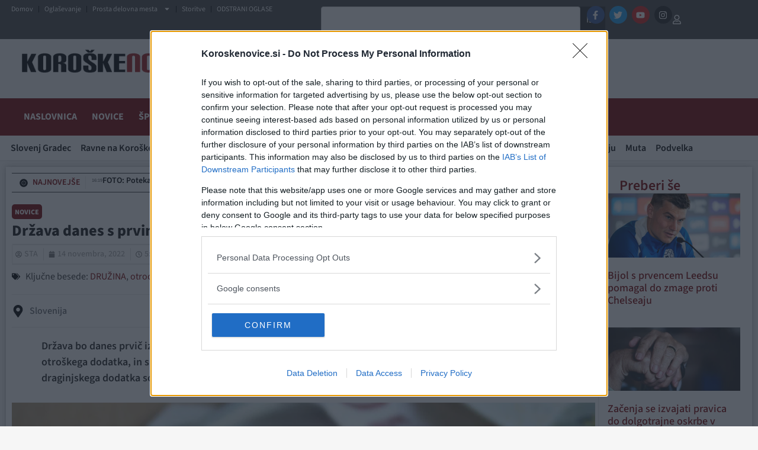

--- FILE ---
content_type: text/html; charset=UTF-8
request_url: https://www.koroskenovice.si/novice/drzava-danes-s-prvim-nakazilom-draginjskega-dodatka-za-otroke/
body_size: 70762
content:
<!doctype html>
<html lang="sl-SI" prefix="og: https://ogp.me/ns#">
<head>


<script async id="xieg6Sie" src="https://cdn.viously.com/js/sdk/boot.js"></script>	
<!-- InMobi Choice. Consent Manager Tag v3.0 (for TCF 2.2) -->
<script type="text/javascript" async=true>
(function() {
  var host = "koroskenovice.si";
  var element = document.createElement('script');
  var firstScript = document.getElementsByTagName('script')[0];
  var url = 'https://cmp.inmobi.com'
    .concat('/choice/', 'UHQReuuQzBmZP', '/', host, '/choice.js?tag_version=V3');
  var uspTries = 0;
  var uspTriesLimit = 3;
  element.async = true;
  element.type = 'text/javascript';
  element.src = url;

  firstScript.parentNode.insertBefore(element, firstScript);

  function makeStub() {
    var TCF_LOCATOR_NAME = '__tcfapiLocator';
    var queue = [];
    var win = window;
    var cmpFrame;

    function addFrame() {
      var doc = win.document;
      var otherCMP = !!(win.frames[TCF_LOCATOR_NAME]);

      if (!otherCMP) {
        if (doc.body) {
          var iframe = doc.createElement('iframe');

          iframe.style.cssText = 'display:none';
          iframe.name = TCF_LOCATOR_NAME;
          doc.body.appendChild(iframe);
        } else {
          setTimeout(addFrame, 5);
        }
      }
      return !otherCMP;
    }

    function tcfAPIHandler() {
      var gdprApplies;
      var args = arguments;

      if (!args.length) {
        return queue;
      } else if (args[0] === 'setGdprApplies') {
        if (
          args.length > 3 &&
          args[2] === 2 &&
          typeof args[3] === 'boolean'
        ) {
          gdprApplies = args[3];
          if (typeof args[2] === 'function') {
            args[2]('set', true);
          }
        }
      } else if (args[0] === 'ping') {
        var retr = {
          gdprApplies: gdprApplies,
          cmpLoaded: false,
          cmpStatus: 'stub'
        };

        if (typeof args[2] === 'function') {
          args[2](retr);
        }
      } else {
        if(args[0] === 'init' && typeof args[3] === 'object') {
          args[3] = Object.assign(args[3], { tag_version: 'V3' });
        }
        queue.push(args);
      }
    }

    function postMessageEventHandler(event) {
      var msgIsString = typeof event.data === 'string';
      var json = {};

      try {
        if (msgIsString) {
          json = JSON.parse(event.data);
        } else {
          json = event.data;
        }
      } catch (ignore) {}

      var payload = json.__tcfapiCall;

      if (payload) {
        window.__tcfapi(
          payload.command,
          payload.version,
          function(retValue, success) {
            var returnMsg = {
              __tcfapiReturn: {
                returnValue: retValue,
                success: success,
                callId: payload.callId
              }
            };
            if (msgIsString) {
              returnMsg = JSON.stringify(returnMsg);
            }
            if (event && event.source && event.source.postMessage) {
              event.source.postMessage(returnMsg, '*');
            }
          },
          payload.parameter
        );
      }
    }

    while (win) {
      try {
        if (win.frames[TCF_LOCATOR_NAME]) {
          cmpFrame = win;
          break;
        }
      } catch (ignore) {}

      if (win === window.top) {
        break;
      }
      win = win.parent;
    }
    if (!cmpFrame) {
      addFrame();
      win.__tcfapi = tcfAPIHandler;
      win.addEventListener('message', postMessageEventHandler, false);
    }
  };

  makeStub();

  function makeGppStub() {
    const CMP_ID = 10;
    const SUPPORTED_APIS = [
      '2:tcfeuv2',
      '6:uspv1',
      '7:usnatv1',
      '8:usca',
      '9:usvav1',
      '10:uscov1',
      '11:usutv1',
      '12:usctv1'
    ];

    window.__gpp_addFrame = function (n) {
      if (!window.frames[n]) {
        if (document.body) {
          var i = document.createElement("iframe");
          i.style.cssText = "display:none";
          i.name = n;
          document.body.appendChild(i);
        } else {
          window.setTimeout(window.__gpp_addFrame, 10, n);
        }
      }
    };
    window.__gpp_stub = function () {
      var b = arguments;
      __gpp.queue = __gpp.queue || [];
      __gpp.events = __gpp.events || [];

      if (!b.length || (b.length == 1 && b[0] == "queue")) {
        return __gpp.queue;
      }

      if (b.length == 1 && b[0] == "events") {
        return __gpp.events;
      }

      var cmd = b[0];
      var clb = b.length > 1 ? b[1] : null;
      var par = b.length > 2 ? b[2] : null;
      if (cmd === "ping") {
        clb(
          {
            gppVersion: "1.1", // must be "Version.Subversion", current: "1.1"
            cmpStatus: "stub", // possible values: stub, loading, loaded, error
            cmpDisplayStatus: "hidden", // possible values: hidden, visible, disabled
            signalStatus: "not ready", // possible values: not ready, ready
            supportedAPIs: SUPPORTED_APIS, // list of supported APIs
            cmpId: CMP_ID, // IAB assigned CMP ID, may be 0 during stub/loading
            sectionList: [],
            applicableSections: [-1],
            gppString: "",
            parsedSections: {},
          },
          true
        );
      } else if (cmd === "addEventListener") {
        if (!("lastId" in __gpp)) {
          __gpp.lastId = 0;
        }
        __gpp.lastId++;
        var lnr = __gpp.lastId;
        __gpp.events.push({
          id: lnr,
          callback: clb,
          parameter: par,
        });
        clb(
          {
            eventName: "listenerRegistered",
            listenerId: lnr, // Registered ID of the listener
            data: true, // positive signal
            pingData: {
              gppVersion: "1.1", // must be "Version.Subversion", current: "1.1"
              cmpStatus: "stub", // possible values: stub, loading, loaded, error
              cmpDisplayStatus: "hidden", // possible values: hidden, visible, disabled
              signalStatus: "not ready", // possible values: not ready, ready
              supportedAPIs: SUPPORTED_APIS, // list of supported APIs
              cmpId: CMP_ID, // list of supported APIs
              sectionList: [],
              applicableSections: [-1],
              gppString: "",
              parsedSections: {},
            },
          },
          true
        );
      } else if (cmd === "removeEventListener") {
        var success = false;
        for (var i = 0; i < __gpp.events.length; i++) {
          if (__gpp.events[i].id == par) {
            __gpp.events.splice(i, 1);
            success = true;
            break;
          }
        }
        clb(
          {
            eventName: "listenerRemoved",
            listenerId: par, // Registered ID of the listener
            data: success, // status info
            pingData: {
              gppVersion: "1.1", // must be "Version.Subversion", current: "1.1"
              cmpStatus: "stub", // possible values: stub, loading, loaded, error
              cmpDisplayStatus: "hidden", // possible values: hidden, visible, disabled
              signalStatus: "not ready", // possible values: not ready, ready
              supportedAPIs: SUPPORTED_APIS, // list of supported APIs
              cmpId: CMP_ID, // CMP ID
              sectionList: [],
              applicableSections: [-1],
              gppString: "",
              parsedSections: {},
            },
          },
          true
        );
      } else if (cmd === "hasSection") {
        clb(false, true);
      } else if (cmd === "getSection" || cmd === "getField") {
        clb(null, true);
      }
      //queue all other commands
      else {
        __gpp.queue.push([].slice.apply(b));
      }
    };
    window.__gpp_msghandler = function (event) {
      var msgIsString = typeof event.data === "string";
      try {
        var json = msgIsString ? JSON.parse(event.data) : event.data;
      } catch (e) {
        var json = null;
      }
      if (typeof json === "object" && json !== null && "__gppCall" in json) {
        var i = json.__gppCall;
        window.__gpp(
          i.command,
          function (retValue, success) {
            var returnMsg = {
              __gppReturn: {
                returnValue: retValue,
                success: success,
                callId: i.callId,
              },
            };
            event.source.postMessage(msgIsString ? JSON.stringify(returnMsg) : returnMsg, "*");
          },
          "parameter" in i ? i.parameter : null,
          "version" in i ? i.version : "1.1"
        );
      }
    };
    if (!("__gpp" in window) || typeof window.__gpp !== "function") {
      window.__gpp = window.__gpp_stub;
      window.addEventListener("message", window.__gpp_msghandler, false);
      window.__gpp_addFrame("__gppLocator");
    }
  };

  makeGppStub();

  var uspStubFunction = function() {
    var arg = arguments;
    if (typeof window.__uspapi !== uspStubFunction) {
      setTimeout(function() {
        if (typeof window.__uspapi !== 'undefined') {
          window.__uspapi.apply(window.__uspapi, arg);
        }
      }, 500);
    }
  };

  var checkIfUspIsReady = function() {
    uspTries++;
    if (window.__uspapi === uspStubFunction && uspTries < uspTriesLimit) {
      console.warn('USP is not accessible');
    } else {
      clearInterval(uspInterval);
    }
  };

  if (typeof window.__uspapi === 'undefined') {
    window.__uspapi = uspStubFunction;
    var uspInterval = setInterval(checkIfUspIsReady, 6000);
  }
})();
</script>
<!-- End InMobi Choice. Consent Manager Tag v3.0 (for TCF 2.2) -->
	
<!-- iPROM Script -->
<script>

	(function(a,g,b,c){a[c]=a[c]||function(){
	"undefined"!==typeof a.ipromNS&&a.ipromNS.execute?a.ipromNS.execute(arguments):(a[c].q=a[c].q||[]).push(arguments)};
		var k=function(){var b=g.getElementsByTagName("script")[0];return function h(f){var e=f.shift();a[c]("setConfig",{server:e});
		var d=document.createElement("script");0<f.length&&(d.onerror=function(){a[c]("setConfig",{blocked:!0});h(f)});
		d.src="https://cdn."+e+"/ipromNS.js";d.async=!0;d.defer=!0;b.parentNode.insertBefore(d,b)}}(),e=b;"string"===typeof b&&(e=[b]);k(e)
		})(window, document,["iprom.net"],"_ipromNS");

	_ipromNS('init', {
		sitePath      : ["koroskenovice","novice"],  /*second value of sitePath array is equal to SID*/
		keywords	  : ["slovenija"],
		tcf2 		  : true
	});
	
	function isMobileDevice() {
		return /Mobi|Android|iPhone|iPad|iPod/i.test(navigator.userAgent);
	}

		// LOAD AD ZONES (only if ads are enabled)
	if(isMobileDevice()){
		
		// MOBILE ZONES
		
		if (window.location.hostname === "www.koroskenovice.si" && window.location.pathname === "/") {
        	_ipromNS('zones', [28, 29, 32, 34, 464, 661, 678, 683, 683, 683, 683, 683, 683, 725]);   // MOBILE ZONES - NASLOVNICA
    	} else {
			_ipromNS('zones', [28, 32, 32, 34, 265, 440, 464, 661, 678, 725, 2363])  // MOBILE ZONES - CLANEK
		}
		
		
	}else{
		
		// DESKTOP ZONES
		
		let zonesNaslovnica = [25,27,28,28,29,29,29,29,29,31,31,32,32,33,34,34,299,440,464,1812];
		let zonesClanek = [25,28,28,31,31,32,32,33,34,35,299,324,440,464,1812];
		
		if (window.innerWidth < 2022) {
			zonesNaslovnica = zonesNaslovnica.filter(zone => zone !== 31);
			zonesClanek = zonesClanek.filter(zone => zone !== 31);
		}
		
		if (window.location.hostname === "www.koroskenovice.si" && window.location.pathname === "/") {
        	_ipromNS('zones', zonesNaslovnica);    // DESKTOP ZONES - NASLOVNICA
    	} else {
			_ipromNS('zones', zonesClanek)  // DESKTOP ZONES - CLANEK
		}
	}
	
	_ipromNS('load');	
	</script>	

    
<link rel="apple-touch-icon" sizes="57x57" href="/apple-icon-57x57.png">
<link rel="apple-touch-icon" sizes="60x60" href="/apple-icon-60x60.png">
<link rel="apple-touch-icon" sizes="72x72" href="/apple-icon-72x72.png">
<link rel="apple-touch-icon" sizes="76x76" href="/apple-icon-76x76.png">
<link rel="apple-touch-icon" sizes="114x114" href="/apple-icon-114x114.png">
<link rel="apple-touch-icon" sizes="120x120" href="/apple-icon-120x120.png">
<link rel="apple-touch-icon" sizes="144x144" href="/apple-icon-144x144.png">
<link rel="apple-touch-icon" sizes="152x152" href="/apple-icon-152x152.png">
<link rel="apple-touch-icon" sizes="180x180" href="/apple-icon-180x180.png">
<link rel="icon" type="image/png" sizes="192x192"  href="/android-icon-192x192.png">
<link rel="icon" type="image/png" sizes="32x32" href="/favicon-32x32.png">
<link rel="icon" type="image/png" sizes="96x96" href="/favicon-96x96.png">
<link rel="icon" type="image/png" sizes="16x16" href="/favicon-16x16.png">
<link rel="manifest" href="/manifest.json">
<meta name="msapplication-TileColor" content="#ffffff">
<meta name="msapplication-TileImage" content="/ms-icon-144x144.png">
<meta name="theme-color" content="#ffffff">

	<script>
		var WP_UserTypes = [];
	</script>

    
	<meta charset="UTF-8">
		<meta name="viewport" content="width=device-width, initial-scale=1">
	<link rel="profile" href="http://gmpg.org/xfn/11">
	

	
	<style>
		

		.elementor .zone-selector .adsbygoogle iframe{
			width: 100%!important;
		}

		.left-banner-holder{ z-index: 1; position: fixed; top: 320px; }
		
		.left-banner{ text-align: right;width: 300px;height: 600px;position: relative;}
		
		.left-banner .iAdserver{ float:right;}
		
		.right-banner-holder{ z-index: 1; position: fixed; top: 320px;}
		
		.right-banner{ text-align: right; width: 300px;height: 600px;position: relative; }
		
		.right-banner .iAdserver{ float:left;}
		
		.elementor-95475 .elementor-element.elementor-element-2b44b7f>.elementor-container{
			max-width: 1280px!important;
		}
			
		.elementor-95475 .elementor-element.elementor-element-2b44b7f{
			    border-color: white!important;
		}
		
	</style>
	
	<script>
		
		
			
		const leftBanner = document.querySelector('.left-banner');
		const rightBanner = document.querySelector('.right-banner');

		
			//mobile ads center position
		    if (isMobileDevice()) {
        		var style = document.createElement("style");
					style.innerHTML = `
					 .elementor .zone-selector iframe {
						width: unset!important;
					}`;
				document.head.appendChild(style);
			}
		
		function positionBanners () {
			
			let leftHolder = document.querySelector('.left-banner-holder')
			let rightHolder = document.querySelector('.right-banner-holder')
			

			
			if(!document.querySelector('.left-banner-holder')) return;
			
			var sideSpace = (window.innerWidth - 1340) / 2;
			
			if(document.querySelector('.elementor-container')) {
				(window.innerWidth - document.querySelector('.elementor-container').offsetWidth) / 2;
			}
			
			document.querySelector('.left-banner-holder').style.left = sideSpace - document.querySelector('.left-banner-holder').offsetWidth - 40 + 'px';
			document.querySelector('.right-banner-holder').style.right = sideSpace - document.querySelector('.right-banner-holder').offsetWidth - 40 + 'px';
			
			let leftBanner = document.querySelector('.left-banner');
			let rightBanner = document.querySelector('.right-banner');
			
		}		
		
		function handleScrollBanner () {
			
			if(!document.querySelector('.left-banner-holder')) return;
			
			try {
				
				var minTop = 310;
				
				if(document.querySelector(".elementor-38440 .elementor-element.elementor-element-2e4264f0>.elementor-container")) {
					minTop += document.querySelector(".elementor-38440 .elementor-element.elementor-element-2e4264f0>.elementor-container").offsetHeight;
				}
				
				if( window.document.body.offsetHeight - (window.scrollY + window.innerHeight) <= document.querySelector('.elementor-location-footer').offsetHeight) {
					document.querySelector('.left-banner-holder').style.top = Math.min(60, (window.document.body.offsetHeight - (window.scrollY + window.innerHeight)) - (window.innerHeight - document.querySelector('.elementor-location-footer').offsetHeight) + 180) + 'px';
					document.querySelector('.right-banner-holder').style.top = Math.min(60, (window.document.body.offsetHeight - (window.scrollY + window.innerHeight)) - (window.innerHeight - document.querySelector('.elementor-location-footer').offsetHeight) + 180) + 'px';
				} else {
					document.querySelector('.right-banner-holder').style.top = Math.max(60, minTop - window.scrollY) + 'px';
					document.querySelector('.left-banner-holder').style.top = Math.max(60, minTop - window.scrollY) + 'px';
				}
  
			}
			catch(err) {
			 
			}	
			
		}
		
		
		
		
		window.addEventListener('resize', positionBanners);
		window.addEventListener('load', positionBanners);
		
		window.addEventListener('load', handleScrollBanner);
		window.addEventListener('scroll', handleScrollBanner);

	</script>
	
<!-- Search Engine Optimization by Rank Math - https://rankmath.com/ -->
<title>Država danes s prvim nakazilom draginjskega dodatka za otroke - Koroške Novice</title>
<meta name="description" content="Država bo danes prvič izplačala draginjski dodatek za otroke. Nakazala ga bo družinam z otroki, upravičenim do otroškega dodatka, in sicer v višini dodatka, ki ga dobijo za prvega otroka, od najmanj 21 do največ 123 evrov. Do draginjskega dodatka so upravičene tudi rejniške družine za otroke do 18 leta. Sledili bosta še dve izplačili."/>
<meta name="robots" content="follow, index, max-snippet:-1, max-video-preview:-1, max-image-preview:large"/>
<link rel="canonical" href="https://www.koroskenovice.si/novice/drzava-danes-s-prvim-nakazilom-draginjskega-dodatka-za-otroke/" />
<meta property="og:locale" content="sl_SI" />
<meta property="og:type" content="article" />
<meta property="og:title" content="Država danes s prvim nakazilom draginjskega dodatka za otroke - Koroške Novice" />
<meta property="og:description" content="Država bo danes prvič izplačala draginjski dodatek za otroke. Nakazala ga bo družinam z otroki, upravičenim do otroškega dodatka, in sicer v višini dodatka, ki ga dobijo za prvega otroka, od najmanj 21 do največ 123 evrov. Do draginjskega dodatka so upravičene tudi rejniške družine za otroke do 18 leta. Sledili bosta še dve izplačili." />
<meta property="og:url" content="https://www.koroskenovice.si/novice/drzava-danes-s-prvim-nakazilom-draginjskega-dodatka-za-otroke/" />
<meta property="og:site_name" content="Koroške Novice" />
<meta property="article:publisher" content="https://www.facebook.com/KoroskeNovice" />
<meta property="article:tag" content="Slovenija" />
<meta property="article:section" content="Novice" />
<meta property="og:updated_time" content="2022-11-14T16:47:46+01:00" />
<meta property="og:image" content="https://www.koroskenovice.si/wp-content/uploads/2018/09/bank-note-209104_1280.jpg" />
<meta property="og:image:secure_url" content="https://www.koroskenovice.si/wp-content/uploads/2018/09/bank-note-209104_1280.jpg" />
<meta property="og:image:width" content="1200" />
<meta property="og:image:height" content="800" />
<meta property="og:image:alt" content="Država danes s prvim nakazilom draginjskega dodatka za otroke" />
<meta property="og:image:type" content="image/jpeg" />
<meta property="article:published_time" content="2022-11-14T05:54:50+01:00" />
<meta property="article:modified_time" content="2022-11-14T16:47:46+01:00" />
<meta name="twitter:card" content="summary_large_image" />
<meta name="twitter:title" content="Država danes s prvim nakazilom draginjskega dodatka za otroke - Koroške Novice" />
<meta name="twitter:description" content="Država bo danes prvič izplačala draginjski dodatek za otroke. Nakazala ga bo družinam z otroki, upravičenim do otroškega dodatka, in sicer v višini dodatka, ki ga dobijo za prvega otroka, od najmanj 21 do največ 123 evrov. Do draginjskega dodatka so upravičene tudi rejniške družine za otroke do 18 leta. Sledili bosta še dve izplačili." />
<meta name="twitter:site" content="@KoroskeNovice" />
<meta name="twitter:creator" content="@KoroskeNovice" />
<meta name="twitter:image" content="https://www.koroskenovice.si/wp-content/uploads/2018/09/bank-note-209104_1280.jpg" />
<meta name="twitter:label1" content="Written by" />
<meta name="twitter:data1" content="STA" />
<meta name="twitter:label2" content="Time to read" />
<meta name="twitter:data2" content="Less than a minute" />
<script type="application/ld+json" class="rank-math-schema">{"@context":"https://schema.org","@graph":[{"@type":"Organization","@id":"https://www.koroskenovice.si/#organization","name":"PA-MG, Ale\u0161 Ur\u0161ej s.p.","url":"https://www.koroskenovice.si","sameAs":["https://www.facebook.com/KoroskeNovice","https://twitter.com/KoroskeNovice"],"logo":{"@type":"ImageObject","@id":"https://www.koroskenovice.si/#logo","url":"https://www.koroskenovice.si/wp-content/uploads/2022/04/logokn.png","contentUrl":"https://www.koroskenovice.si/wp-content/uploads/2022/04/logokn.png","caption":"Koro\u0161ke Novice","inLanguage":"sl-SI","width":"400","height":"52"}},{"@type":"WebSite","@id":"https://www.koroskenovice.si/#website","url":"https://www.koroskenovice.si","name":"Koro\u0161ke Novice","publisher":{"@id":"https://www.koroskenovice.si/#organization"},"inLanguage":"sl-SI"},{"@type":"ImageObject","@id":"https://www.koroskenovice.si/wp-content/uploads/2018/09/bank-note-209104_1280.jpg","url":"https://www.koroskenovice.si/wp-content/uploads/2018/09/bank-note-209104_1280.jpg","width":"1200","height":"800","inLanguage":"sl-SI"},{"@type":"BreadcrumbList","@id":"https://www.koroskenovice.si/novice/drzava-danes-s-prvim-nakazilom-draginjskega-dodatka-za-otroke/#breadcrumb","itemListElement":[{"@type":"ListItem","position":"1","item":{"@id":"https://www.koroskenovice.si","name":"Naslovnica"}},{"@type":"ListItem","position":"2","item":{"@id":"https://www.koroskenovice.si/novice/","name":"Novice"}},{"@type":"ListItem","position":"3","item":{"@id":"https://www.koroskenovice.si/novice/drzava-danes-s-prvim-nakazilom-draginjskega-dodatka-za-otroke/","name":"Dr\u017eava danes s prvim nakazilom draginjskega dodatka za otroke"}}]},{"@type":"WebPage","@id":"https://www.koroskenovice.si/novice/drzava-danes-s-prvim-nakazilom-draginjskega-dodatka-za-otroke/#webpage","url":"https://www.koroskenovice.si/novice/drzava-danes-s-prvim-nakazilom-draginjskega-dodatka-za-otroke/","name":"Dr\u017eava danes s prvim nakazilom draginjskega dodatka za otroke - Koro\u0161ke Novice","datePublished":"2022-11-14T05:54:50+01:00","dateModified":"2022-11-14T16:47:46+01:00","isPartOf":{"@id":"https://www.koroskenovice.si/#website"},"primaryImageOfPage":{"@id":"https://www.koroskenovice.si/wp-content/uploads/2018/09/bank-note-209104_1280.jpg"},"inLanguage":"sl-SI","breadcrumb":{"@id":"https://www.koroskenovice.si/novice/drzava-danes-s-prvim-nakazilom-draginjskega-dodatka-za-otroke/#breadcrumb"}},{"@type":"Person","@id":"https://www.koroskenovice.si/novice/drzava-danes-s-prvim-nakazilom-draginjskega-dodatka-za-otroke/#author","name":"STA","image":{"@type":"ImageObject","@id":"https://secure.gravatar.com/avatar/86c901752545448ac7e7f32dd2bad48933193c3accdeecabc0f5f328d522a6e4?s=96&amp;d=mm&amp;r=g","url":"https://secure.gravatar.com/avatar/86c901752545448ac7e7f32dd2bad48933193c3accdeecabc0f5f328d522a6e4?s=96&amp;d=mm&amp;r=g","caption":"STA","inLanguage":"sl-SI"},"worksFor":{"@id":"https://www.koroskenovice.si/#organization"}},{"@type":"NewsArticle","headline":"Dr\u017eava danes s prvim nakazilom draginjskega dodatka za otroke - Koro\u0161ke Novice","datePublished":"2022-11-14T05:54:50+01:00","dateModified":"2022-11-14T16:47:46+01:00","articleSection":"Novice","author":{"@id":"https://www.koroskenovice.si/novice/drzava-danes-s-prvim-nakazilom-draginjskega-dodatka-za-otroke/#author","name":"STA"},"publisher":{"@id":"https://www.koroskenovice.si/#organization"},"description":"Dr\u017eava bo danes prvi\u010d izpla\u010dala draginjski dodatek za otroke. Nakazala ga bo dru\u017einam z otroki, upravi\u010denim do otro\u0161kega dodatka, in sicer v vi\u0161ini dodatka, ki ga dobijo za prvega otroka, od najmanj 21 do najve\u010d 123 evrov. Do draginjskega dodatka so upravi\u010dene tudi rejni\u0161ke dru\u017eine za otroke do 18 leta. Sledili bosta \u0161e dve izpla\u010dili.","name":"Dr\u017eava danes s prvim nakazilom draginjskega dodatka za otroke - Koro\u0161ke Novice","@id":"https://www.koroskenovice.si/novice/drzava-danes-s-prvim-nakazilom-draginjskega-dodatka-za-otroke/#richSnippet","isPartOf":{"@id":"https://www.koroskenovice.si/novice/drzava-danes-s-prvim-nakazilom-draginjskega-dodatka-za-otroke/#webpage"},"image":{"@id":"https://www.koroskenovice.si/wp-content/uploads/2018/09/bank-note-209104_1280.jpg"},"inLanguage":"sl-SI","mainEntityOfPage":{"@id":"https://www.koroskenovice.si/novice/drzava-danes-s-prvim-nakazilom-draginjskega-dodatka-za-otroke/#webpage"}}]}</script>
<!-- /Rank Math WordPress SEO plugin -->

<link rel="alternate" type="application/rss+xml" title="Koroške Novice &raquo; Vir" href="https://www.koroskenovice.si/feed/" />
<link rel="alternate" type="application/rss+xml" title="Koroške Novice &raquo; Vir komentarjev" href="https://www.koroskenovice.si/comments/feed/" />
<link rel="alternate" title="oEmbed (JSON)" type="application/json+oembed" href="https://www.koroskenovice.si/wp-json/oembed/1.0/embed?url=https%3A%2F%2Fwww.koroskenovice.si%2Fnovice%2Fdrzava-danes-s-prvim-nakazilom-draginjskega-dodatka-za-otroke%2F" />
<link rel="alternate" title="oEmbed (XML)" type="text/xml+oembed" href="https://www.koroskenovice.si/wp-json/oembed/1.0/embed?url=https%3A%2F%2Fwww.koroskenovice.si%2Fnovice%2Fdrzava-danes-s-prvim-nakazilom-draginjskega-dodatka-za-otroke%2F&#038;format=xml" />
<style id='wp-img-auto-sizes-contain-inline-css'>
img:is([sizes=auto i],[sizes^="auto," i]){contain-intrinsic-size:3000px 1500px}
/*# sourceURL=wp-img-auto-sizes-contain-inline-css */
</style>

<style id='wp-emoji-styles-inline-css'>

	img.wp-smiley, img.emoji {
		display: inline !important;
		border: none !important;
		box-shadow: none !important;
		height: 1em !important;
		width: 1em !important;
		margin: 0 0.07em !important;
		vertical-align: -0.1em !important;
		background: none !important;
		padding: 0 !important;
	}
/*# sourceURL=wp-emoji-styles-inline-css */
</style>
<link rel='stylesheet' id='wp-block-library-css' href='https://www.koroskenovice.si/wp-includes/css/dist/block-library/style.min.css?ver=6.9' media='all' />
<style id='wp-block-paragraph-inline-css'>
.is-small-text{font-size:.875em}.is-regular-text{font-size:1em}.is-large-text{font-size:2.25em}.is-larger-text{font-size:3em}.has-drop-cap:not(:focus):first-letter{float:left;font-size:8.4em;font-style:normal;font-weight:100;line-height:.68;margin:.05em .1em 0 0;text-transform:uppercase}body.rtl .has-drop-cap:not(:focus):first-letter{float:none;margin-left:.1em}p.has-drop-cap.has-background{overflow:hidden}:root :where(p.has-background){padding:1.25em 2.375em}:where(p.has-text-color:not(.has-link-color)) a{color:inherit}p.has-text-align-left[style*="writing-mode:vertical-lr"],p.has-text-align-right[style*="writing-mode:vertical-rl"]{rotate:180deg}
/*# sourceURL=https://www.koroskenovice.si/wp-includes/blocks/paragraph/style.min.css */
</style>
<style id='global-styles-inline-css'>
:root{--wp--preset--aspect-ratio--square: 1;--wp--preset--aspect-ratio--4-3: 4/3;--wp--preset--aspect-ratio--3-4: 3/4;--wp--preset--aspect-ratio--3-2: 3/2;--wp--preset--aspect-ratio--2-3: 2/3;--wp--preset--aspect-ratio--16-9: 16/9;--wp--preset--aspect-ratio--9-16: 9/16;--wp--preset--color--black: #000000;--wp--preset--color--cyan-bluish-gray: #abb8c3;--wp--preset--color--white: #ffffff;--wp--preset--color--pale-pink: #f78da7;--wp--preset--color--vivid-red: #cf2e2e;--wp--preset--color--luminous-vivid-orange: #ff6900;--wp--preset--color--luminous-vivid-amber: #fcb900;--wp--preset--color--light-green-cyan: #7bdcb5;--wp--preset--color--vivid-green-cyan: #00d084;--wp--preset--color--pale-cyan-blue: #8ed1fc;--wp--preset--color--vivid-cyan-blue: #0693e3;--wp--preset--color--vivid-purple: #9b51e0;--wp--preset--gradient--vivid-cyan-blue-to-vivid-purple: linear-gradient(135deg,rgb(6,147,227) 0%,rgb(155,81,224) 100%);--wp--preset--gradient--light-green-cyan-to-vivid-green-cyan: linear-gradient(135deg,rgb(122,220,180) 0%,rgb(0,208,130) 100%);--wp--preset--gradient--luminous-vivid-amber-to-luminous-vivid-orange: linear-gradient(135deg,rgb(252,185,0) 0%,rgb(255,105,0) 100%);--wp--preset--gradient--luminous-vivid-orange-to-vivid-red: linear-gradient(135deg,rgb(255,105,0) 0%,rgb(207,46,46) 100%);--wp--preset--gradient--very-light-gray-to-cyan-bluish-gray: linear-gradient(135deg,rgb(238,238,238) 0%,rgb(169,184,195) 100%);--wp--preset--gradient--cool-to-warm-spectrum: linear-gradient(135deg,rgb(74,234,220) 0%,rgb(151,120,209) 20%,rgb(207,42,186) 40%,rgb(238,44,130) 60%,rgb(251,105,98) 80%,rgb(254,248,76) 100%);--wp--preset--gradient--blush-light-purple: linear-gradient(135deg,rgb(255,206,236) 0%,rgb(152,150,240) 100%);--wp--preset--gradient--blush-bordeaux: linear-gradient(135deg,rgb(254,205,165) 0%,rgb(254,45,45) 50%,rgb(107,0,62) 100%);--wp--preset--gradient--luminous-dusk: linear-gradient(135deg,rgb(255,203,112) 0%,rgb(199,81,192) 50%,rgb(65,88,208) 100%);--wp--preset--gradient--pale-ocean: linear-gradient(135deg,rgb(255,245,203) 0%,rgb(182,227,212) 50%,rgb(51,167,181) 100%);--wp--preset--gradient--electric-grass: linear-gradient(135deg,rgb(202,248,128) 0%,rgb(113,206,126) 100%);--wp--preset--gradient--midnight: linear-gradient(135deg,rgb(2,3,129) 0%,rgb(40,116,252) 100%);--wp--preset--font-size--small: 13px;--wp--preset--font-size--medium: 20px;--wp--preset--font-size--large: 36px;--wp--preset--font-size--x-large: 42px;--wp--preset--spacing--20: 0.44rem;--wp--preset--spacing--30: 0.67rem;--wp--preset--spacing--40: 1rem;--wp--preset--spacing--50: 1.5rem;--wp--preset--spacing--60: 2.25rem;--wp--preset--spacing--70: 3.38rem;--wp--preset--spacing--80: 5.06rem;--wp--preset--shadow--natural: 6px 6px 9px rgba(0, 0, 0, 0.2);--wp--preset--shadow--deep: 12px 12px 50px rgba(0, 0, 0, 0.4);--wp--preset--shadow--sharp: 6px 6px 0px rgba(0, 0, 0, 0.2);--wp--preset--shadow--outlined: 6px 6px 0px -3px rgb(255, 255, 255), 6px 6px rgb(0, 0, 0);--wp--preset--shadow--crisp: 6px 6px 0px rgb(0, 0, 0);}:root { --wp--style--global--content-size: 800px;--wp--style--global--wide-size: 1200px; }:where(body) { margin: 0; }.wp-site-blocks > .alignleft { float: left; margin-right: 2em; }.wp-site-blocks > .alignright { float: right; margin-left: 2em; }.wp-site-blocks > .aligncenter { justify-content: center; margin-left: auto; margin-right: auto; }:where(.wp-site-blocks) > * { margin-block-start: 24px; margin-block-end: 0; }:where(.wp-site-blocks) > :first-child { margin-block-start: 0; }:where(.wp-site-blocks) > :last-child { margin-block-end: 0; }:root { --wp--style--block-gap: 24px; }:root :where(.is-layout-flow) > :first-child{margin-block-start: 0;}:root :where(.is-layout-flow) > :last-child{margin-block-end: 0;}:root :where(.is-layout-flow) > *{margin-block-start: 24px;margin-block-end: 0;}:root :where(.is-layout-constrained) > :first-child{margin-block-start: 0;}:root :where(.is-layout-constrained) > :last-child{margin-block-end: 0;}:root :where(.is-layout-constrained) > *{margin-block-start: 24px;margin-block-end: 0;}:root :where(.is-layout-flex){gap: 24px;}:root :where(.is-layout-grid){gap: 24px;}.is-layout-flow > .alignleft{float: left;margin-inline-start: 0;margin-inline-end: 2em;}.is-layout-flow > .alignright{float: right;margin-inline-start: 2em;margin-inline-end: 0;}.is-layout-flow > .aligncenter{margin-left: auto !important;margin-right: auto !important;}.is-layout-constrained > .alignleft{float: left;margin-inline-start: 0;margin-inline-end: 2em;}.is-layout-constrained > .alignright{float: right;margin-inline-start: 2em;margin-inline-end: 0;}.is-layout-constrained > .aligncenter{margin-left: auto !important;margin-right: auto !important;}.is-layout-constrained > :where(:not(.alignleft):not(.alignright):not(.alignfull)){max-width: var(--wp--style--global--content-size);margin-left: auto !important;margin-right: auto !important;}.is-layout-constrained > .alignwide{max-width: var(--wp--style--global--wide-size);}body .is-layout-flex{display: flex;}.is-layout-flex{flex-wrap: wrap;align-items: center;}.is-layout-flex > :is(*, div){margin: 0;}body .is-layout-grid{display: grid;}.is-layout-grid > :is(*, div){margin: 0;}body{padding-top: 0px;padding-right: 0px;padding-bottom: 0px;padding-left: 0px;}a:where(:not(.wp-element-button)){text-decoration: underline;}:root :where(.wp-element-button, .wp-block-button__link){background-color: #32373c;border-width: 0;color: #fff;font-family: inherit;font-size: inherit;font-style: inherit;font-weight: inherit;letter-spacing: inherit;line-height: inherit;padding-top: calc(0.667em + 2px);padding-right: calc(1.333em + 2px);padding-bottom: calc(0.667em + 2px);padding-left: calc(1.333em + 2px);text-decoration: none;text-transform: inherit;}.has-black-color{color: var(--wp--preset--color--black) !important;}.has-cyan-bluish-gray-color{color: var(--wp--preset--color--cyan-bluish-gray) !important;}.has-white-color{color: var(--wp--preset--color--white) !important;}.has-pale-pink-color{color: var(--wp--preset--color--pale-pink) !important;}.has-vivid-red-color{color: var(--wp--preset--color--vivid-red) !important;}.has-luminous-vivid-orange-color{color: var(--wp--preset--color--luminous-vivid-orange) !important;}.has-luminous-vivid-amber-color{color: var(--wp--preset--color--luminous-vivid-amber) !important;}.has-light-green-cyan-color{color: var(--wp--preset--color--light-green-cyan) !important;}.has-vivid-green-cyan-color{color: var(--wp--preset--color--vivid-green-cyan) !important;}.has-pale-cyan-blue-color{color: var(--wp--preset--color--pale-cyan-blue) !important;}.has-vivid-cyan-blue-color{color: var(--wp--preset--color--vivid-cyan-blue) !important;}.has-vivid-purple-color{color: var(--wp--preset--color--vivid-purple) !important;}.has-black-background-color{background-color: var(--wp--preset--color--black) !important;}.has-cyan-bluish-gray-background-color{background-color: var(--wp--preset--color--cyan-bluish-gray) !important;}.has-white-background-color{background-color: var(--wp--preset--color--white) !important;}.has-pale-pink-background-color{background-color: var(--wp--preset--color--pale-pink) !important;}.has-vivid-red-background-color{background-color: var(--wp--preset--color--vivid-red) !important;}.has-luminous-vivid-orange-background-color{background-color: var(--wp--preset--color--luminous-vivid-orange) !important;}.has-luminous-vivid-amber-background-color{background-color: var(--wp--preset--color--luminous-vivid-amber) !important;}.has-light-green-cyan-background-color{background-color: var(--wp--preset--color--light-green-cyan) !important;}.has-vivid-green-cyan-background-color{background-color: var(--wp--preset--color--vivid-green-cyan) !important;}.has-pale-cyan-blue-background-color{background-color: var(--wp--preset--color--pale-cyan-blue) !important;}.has-vivid-cyan-blue-background-color{background-color: var(--wp--preset--color--vivid-cyan-blue) !important;}.has-vivid-purple-background-color{background-color: var(--wp--preset--color--vivid-purple) !important;}.has-black-border-color{border-color: var(--wp--preset--color--black) !important;}.has-cyan-bluish-gray-border-color{border-color: var(--wp--preset--color--cyan-bluish-gray) !important;}.has-white-border-color{border-color: var(--wp--preset--color--white) !important;}.has-pale-pink-border-color{border-color: var(--wp--preset--color--pale-pink) !important;}.has-vivid-red-border-color{border-color: var(--wp--preset--color--vivid-red) !important;}.has-luminous-vivid-orange-border-color{border-color: var(--wp--preset--color--luminous-vivid-orange) !important;}.has-luminous-vivid-amber-border-color{border-color: var(--wp--preset--color--luminous-vivid-amber) !important;}.has-light-green-cyan-border-color{border-color: var(--wp--preset--color--light-green-cyan) !important;}.has-vivid-green-cyan-border-color{border-color: var(--wp--preset--color--vivid-green-cyan) !important;}.has-pale-cyan-blue-border-color{border-color: var(--wp--preset--color--pale-cyan-blue) !important;}.has-vivid-cyan-blue-border-color{border-color: var(--wp--preset--color--vivid-cyan-blue) !important;}.has-vivid-purple-border-color{border-color: var(--wp--preset--color--vivid-purple) !important;}.has-vivid-cyan-blue-to-vivid-purple-gradient-background{background: var(--wp--preset--gradient--vivid-cyan-blue-to-vivid-purple) !important;}.has-light-green-cyan-to-vivid-green-cyan-gradient-background{background: var(--wp--preset--gradient--light-green-cyan-to-vivid-green-cyan) !important;}.has-luminous-vivid-amber-to-luminous-vivid-orange-gradient-background{background: var(--wp--preset--gradient--luminous-vivid-amber-to-luminous-vivid-orange) !important;}.has-luminous-vivid-orange-to-vivid-red-gradient-background{background: var(--wp--preset--gradient--luminous-vivid-orange-to-vivid-red) !important;}.has-very-light-gray-to-cyan-bluish-gray-gradient-background{background: var(--wp--preset--gradient--very-light-gray-to-cyan-bluish-gray) !important;}.has-cool-to-warm-spectrum-gradient-background{background: var(--wp--preset--gradient--cool-to-warm-spectrum) !important;}.has-blush-light-purple-gradient-background{background: var(--wp--preset--gradient--blush-light-purple) !important;}.has-blush-bordeaux-gradient-background{background: var(--wp--preset--gradient--blush-bordeaux) !important;}.has-luminous-dusk-gradient-background{background: var(--wp--preset--gradient--luminous-dusk) !important;}.has-pale-ocean-gradient-background{background: var(--wp--preset--gradient--pale-ocean) !important;}.has-electric-grass-gradient-background{background: var(--wp--preset--gradient--electric-grass) !important;}.has-midnight-gradient-background{background: var(--wp--preset--gradient--midnight) !important;}.has-small-font-size{font-size: var(--wp--preset--font-size--small) !important;}.has-medium-font-size{font-size: var(--wp--preset--font-size--medium) !important;}.has-large-font-size{font-size: var(--wp--preset--font-size--large) !important;}.has-x-large-font-size{font-size: var(--wp--preset--font-size--x-large) !important;}
/*# sourceURL=global-styles-inline-css */
</style>

<link rel='stylesheet' id='fb-video-style-css' href='https://www.koroskenovice.si/wp-content/plugins/fb-video-manager/fb-video-style100.css?ver=6.9' media='all' />
<link rel='stylesheet' id='moj-prispevek-vstavljalec-css-css' href='https://www.koroskenovice.si/wp-content/plugins/moj-prispevek-vstavljalec/style.css?ver=6.9' media='all' />
<link rel='stylesheet' id='hello-elementor-theme-style-css' href='https://www.koroskenovice.si/wp-content/themes/hello-elementor/assets/css/theme.css?ver=3.4.5' media='all' />
<link rel='stylesheet' id='hello-elementor-child-style-css' href='https://www.koroskenovice.si/wp-content/themes/hello-theme-child-master/style.css?ver=1.0.0' media='all' />
<link rel='stylesheet' id='hello-elementor-css' href='https://www.koroskenovice.si/wp-content/themes/hello-elementor/assets/css/reset.css?ver=3.4.5' media='all' />
<link rel='stylesheet' id='hello-elementor-header-footer-css' href='https://www.koroskenovice.si/wp-content/themes/hello-elementor/assets/css/header-footer.css?ver=3.4.5' media='all' />
<link rel='stylesheet' id='elementor-frontend-css' href='https://www.koroskenovice.si/wp-content/uploads/elementor/css/custom-frontend.min.css?ver=1764755274' media='all' />
<style id='elementor-frontend-inline-css'>
.elementor-95475 .elementor-element.elementor-element-517711d:not(.elementor-motion-effects-element-type-background), .elementor-95475 .elementor-element.elementor-element-517711d > .elementor-motion-effects-container > .elementor-motion-effects-layer{background-image:url("https://www.koroskenovice.si/wp-content/uploads/2018/09/bank-note-209104_1280.jpg");}
/*# sourceURL=elementor-frontend-inline-css */
</style>
<link rel='stylesheet' id='elementor-post-185797-css' href='https://www.koroskenovice.si/wp-content/uploads/elementor/css/post-185797.css?ver=1764755274' media='all' />
<link rel='stylesheet' id='widget-nav-menu-css' href='https://www.koroskenovice.si/wp-content/uploads/elementor/css/custom-pro-widget-nav-menu.min.css?ver=1764755274' media='all' />
<link rel='stylesheet' id='widget-search-css' href='https://www.koroskenovice.si/wp-content/plugins/elementor-pro/assets/css/widget-search.min.css?ver=3.33.1' media='all' />
<link rel='stylesheet' id='widget-social-icons-css' href='https://www.koroskenovice.si/wp-content/plugins/elementor/assets/css/widget-social-icons.min.css?ver=3.33.2' media='all' />
<link rel='stylesheet' id='e-apple-webkit-css' href='https://www.koroskenovice.si/wp-content/uploads/elementor/css/custom-apple-webkit.min.css?ver=1764755274' media='all' />
<link rel='stylesheet' id='widget-icon-list-css' href='https://www.koroskenovice.si/wp-content/uploads/elementor/css/custom-widget-icon-list.min.css?ver=1764755274' media='all' />
<link rel='stylesheet' id='widget-image-css' href='https://www.koroskenovice.si/wp-content/plugins/elementor/assets/css/widget-image.min.css?ver=3.33.2' media='all' />
<link rel='stylesheet' id='e-sticky-css' href='https://www.koroskenovice.si/wp-content/plugins/elementor-pro/assets/css/modules/sticky.min.css?ver=3.33.1' media='all' />
<link rel='stylesheet' id='widget-heading-css' href='https://www.koroskenovice.si/wp-content/plugins/elementor/assets/css/widget-heading.min.css?ver=3.33.2' media='all' />
<link rel='stylesheet' id='swiper-css' href='https://www.koroskenovice.si/wp-content/plugins/elementor/assets/lib/swiper/v8/css/swiper.min.css?ver=8.4.5' media='all' />
<link rel='stylesheet' id='e-swiper-css' href='https://www.koroskenovice.si/wp-content/plugins/elementor/assets/css/conditionals/e-swiper.min.css?ver=3.33.2' media='all' />
<link rel='stylesheet' id='widget-loop-common-css' href='https://www.koroskenovice.si/wp-content/plugins/elementor-pro/assets/css/widget-loop-common.min.css?ver=3.33.1' media='all' />
<link rel='stylesheet' id='widget-loop-carousel-css' href='https://www.koroskenovice.si/wp-content/plugins/elementor-pro/assets/css/widget-loop-carousel.min.css?ver=3.33.1' media='all' />
<link rel='stylesheet' id='widget-post-info-css' href='https://www.koroskenovice.si/wp-content/plugins/elementor-pro/assets/css/widget-post-info.min.css?ver=3.33.1' media='all' />
<link rel='stylesheet' id='widget-share-buttons-css' href='https://www.koroskenovice.si/wp-content/plugins/elementor-pro/assets/css/widget-share-buttons.min.css?ver=3.33.1' media='all' />
<link rel='stylesheet' id='widget-posts-css' href='https://www.koroskenovice.si/wp-content/plugins/elementor-pro/assets/css/widget-posts.min.css?ver=3.33.1' media='all' />
<link rel='stylesheet' id='elementor-post-38396-css' href='https://www.koroskenovice.si/wp-content/uploads/elementor/css/post-38396.css?ver=1764755275' media='all' />
<link rel='stylesheet' id='elementor-post-79470-css' href='https://www.koroskenovice.si/wp-content/uploads/elementor/css/post-79470.css?ver=1764755275' media='all' />
<link rel='stylesheet' id='elementor-post-95475-css' href='https://www.koroskenovice.si/wp-content/uploads/elementor/css/post-95475.css?ver=1764755275' media='all' />
<link rel='stylesheet' id='wp-featherlight-css' href='https://www.koroskenovice.si/wp-content/plugins/wp-featherlight/css/wp-featherlight.min.css?ver=1.3.4' media='all' />
<link rel='stylesheet' id='elementor-gf-local-sourcesans3-css' href='https://www.koroskenovice.si/wp-content/uploads/elementor/google-fonts/css/sourcesans3.css?ver=1749254913' media='all' />
<link rel='stylesheet' id='elementor-gf-local-dmsans-css' href='https://www.koroskenovice.si/wp-content/uploads/elementor/google-fonts/css/dmsans.css?ver=1749255064' media='all' />
<link rel='stylesheet' id='elementor-gf-local-roboto-css' href='https://www.koroskenovice.si/wp-content/uploads/elementor/google-fonts/css/roboto.css?ver=1749254900' media='all' />
<script src="https://www.koroskenovice.si/wp-includes/js/jquery/jquery.min.js?ver=3.7.1" id="jquery-core-js"></script>
<script src="https://www.koroskenovice.si/wp-includes/js/jquery/jquery-migrate.min.js?ver=3.4.1" id="jquery-migrate-js"></script>
<link rel="https://api.w.org/" href="https://www.koroskenovice.si/wp-json/" /><link rel="alternate" title="JSON" type="application/json" href="https://www.koroskenovice.si/wp-json/wp/v2/posts/297450" /><link rel="EditURI" type="application/rsd+xml" title="RSD" href="https://www.koroskenovice.si/xmlrpc.php?rsd" />
<meta name="generator" content="WordPress 6.9" />
<link rel='shortlink' href='https://www.koroskenovice.si/?p=297450' />


<script type='text/javascript'>
function addLink() {
    var selection = window.getSelection();

    var htmlDiv = document.createElement("div");
    for (var i = 0; i < selection.rangeCount; ++i) {
        htmlDiv.appendChild(selection.getRangeAt(i).cloneContents());
    }
    var selectionHTML = htmlDiv.innerHTML;

    var pagelink = "<br/><br/>Preberi več na: <a href='"+document.location.href+"'>"+document.location.href+"</a>";
    var copytext = selectionHTML + pagelink;
    
    var newdiv = document.createElement('div');
    newdiv.style.position = 'absolute';
    newdiv.style.left = '-99999px';
    
    document.body.appendChild(newdiv);
    newdiv.innerHTML = copytext;
    selection.selectAllChildren(newdiv);
    window.setTimeout(function () { document.body.removeChild(newdiv); }, 0);
}
document.oncopy = addLink
</script>

        <script>
        window.izklopiOglase = false;

        // Blokiraj Taboola že pri inicializaciji
        if (window.izklopiOglase === "oglasi_izklopljeni") {
            window._taboola = window._taboola || [];
            window._taboola.push = function() { return false; };
            Object.freeze(window._taboola);
        }

        document.addEventListener("DOMContentLoaded", function () {
            if (window.izklopiOglase === "oglasi_izklopljeni") {
                // Skrij vse oglasne elemente
                document.querySelectorAll(".iAdserver, .zone-selector, [data-iadserver-zone], .left-banner-holder, .right-banner-holder, #taboola-sponsored-mid-article, .trc_related_container, .trc_rbox_container, [id*='taboola'], [class*='taboola'], ._cm-div, ._cm-single-inline").forEach(el => {
                    el.style.setProperty("display", "none", "important");
                    el.style.setProperty("visibility", "hidden", "important");
                    el.remove();
                });
                // Ponovno preveri po 1.5 sekunde za dinamično naložene oglase
                setTimeout(() => {
                    document.querySelectorAll(".iAdserver, .zone-selector, [data-iadserver-zone], .left-banner-holder, .right-banner-holder, #taboola-sponsored-mid-article, .trc_related_container, .trc_rbox_container, [id*='taboola'], [class*='taboola'], ._cm-div, ._cm-single-inline").forEach(el => {
                        el.style.setProperty("display", "none", "important");
                        el.style.setProperty("visibility", "hidden", "important");
                        el.remove();
                    });
                }, 1500);
                // Dodatno preverjanje za Taboola po 3 sekundah
                setTimeout(() => {
                    document.querySelectorAll("[id*='taboola'], [class*='taboola'], .trc_related_container, .trc_rbox_container").forEach(el => {
                        el.remove();
                    });
                }, 3000);
            }
        });
        </script>
        <meta name="description" content="Država bo danes prvič izplačala draginjski dodatek za otroke. Nakazala ga bo družinam z otroki, upravičenim do otroškega dodatka, in sicer v višini dodatka, ki ga dobijo za prvega otroka, od najmanj 21 do največ 123 evrov. Do draginjskega dodatka so upravičene tudi rejniške družine za otroke do 18 leta. Sledili bosta še dve izplačili.">
<meta name="generator" content="Elementor 3.33.2; features: e_font_icon_svg, additional_custom_breakpoints; settings: css_print_method-external, google_font-enabled, font_display-auto">
<!-- Google Tag Manager -->
<script>(function(w,d,s,l,i){w[l]=w[l]||[];w[l].push({'gtm.start':
new Date().getTime(),event:'gtm.js'});var f=d.getElementsByTagName(s)[0],
j=d.createElement(s),dl=l!='dataLayer'?'&l='+l:'';j.async=true;j.src=
'https://www.googletagmanager.com/gtm.js?id='+i+dl;f.parentNode.insertBefore(j,f);
})(window,document,'script','dataLayer','GTM-KFP4C2Z');</script>
<!-- End Google Tag Manager -->
			<style>
				.e-con.e-parent:nth-of-type(n+4):not(.e-lazyloaded):not(.e-no-lazyload),
				.e-con.e-parent:nth-of-type(n+4):not(.e-lazyloaded):not(.e-no-lazyload) * {
					background-image: none !important;
				}
				@media screen and (max-height: 1024px) {
					.e-con.e-parent:nth-of-type(n+3):not(.e-lazyloaded):not(.e-no-lazyload),
					.e-con.e-parent:nth-of-type(n+3):not(.e-lazyloaded):not(.e-no-lazyload) * {
						background-image: none !important;
					}
				}
				@media screen and (max-height: 640px) {
					.e-con.e-parent:nth-of-type(n+2):not(.e-lazyloaded):not(.e-no-lazyload),
					.e-con.e-parent:nth-of-type(n+2):not(.e-lazyloaded):not(.e-no-lazyload) * {
						background-image: none !important;
					}
				}
			</style>
			<link rel="icon" href="https://www.koroskenovice.si/wp-content/uploads/2021/06/cropped-fblogo-32x32.jpg" sizes="32x32" />
<link rel="icon" href="https://www.koroskenovice.si/wp-content/uploads/2021/06/cropped-fblogo-192x192.jpg" sizes="192x192" />
<link rel="apple-touch-icon" href="https://www.koroskenovice.si/wp-content/uploads/2021/06/cropped-fblogo-180x180.jpg" />
<meta name="msapplication-TileImage" content="https://www.koroskenovice.si/wp-content/uploads/2021/06/cropped-fblogo-270x270.jpg" />
<style>
.ai-viewports                 {--ai: 1;}
.ai-viewport-3                { display: none !important;}
.ai-viewport-2                { display: none !important;}
.ai-viewport-1                { display: inherit !important;}
.ai-viewport-0                { display: none !important;}
@media (min-width: 768px) and (max-width: 979px) {
.ai-viewport-1                { display: none !important;}
.ai-viewport-2                { display: inherit !important;}
}
@media (max-width: 767px) {
.ai-viewport-1                { display: none !important;}
.ai-viewport-3                { display: inherit !important;}
}
</style>
	
<div class="zone-selector" data-iadserver-zone="661"></div>
<div class="zone-selector" data-iadserver-zone="1812"></div>
<div class="zone-selector" data-iadserver-zone="1915"></div>


<link rel='stylesheet' id='elementor-post-47388-css' href='https://www.koroskenovice.si/wp-content/uploads/elementor/css/post-47388.css?ver=1764755275' media='all' />
<link rel='stylesheet' id='elementor-post-349499-css' href='https://www.koroskenovice.si/wp-content/uploads/elementor/css/post-349499.css?ver=1764755275' media='all' />
<link rel='stylesheet' id='widget-login-css' href='https://www.koroskenovice.si/wp-content/plugins/elementor-pro/assets/css/widget-login.min.css?ver=3.33.1' media='all' />
<link rel='stylesheet' id='widget-form-css' href='https://www.koroskenovice.si/wp-content/plugins/elementor-pro/assets/css/widget-form.min.css?ver=3.33.1' media='all' />
<link rel='stylesheet' id='e-animation-slideInDown-css' href='https://www.koroskenovice.si/wp-content/plugins/elementor/assets/lib/animations/styles/slideInDown.min.css?ver=3.33.2' media='all' />
<link rel='stylesheet' id='e-animation-fadeIn-css' href='https://www.koroskenovice.si/wp-content/plugins/elementor/assets/lib/animations/styles/fadeIn.min.css?ver=3.33.2' media='all' />
<link rel='stylesheet' id='e-popup-css' href='https://www.koroskenovice.si/wp-content/plugins/elementor-pro/assets/css/conditionals/popup.min.css?ver=3.33.1' media='all' />
<link rel='stylesheet' id='elementor-post-429258-css' href='https://www.koroskenovice.si/wp-content/uploads/elementor/css/post-429258.css?ver=1764755275' media='all' />
<link rel='stylesheet' id='e-animation-fadeInDown-css' href='https://www.koroskenovice.si/wp-content/plugins/elementor/assets/lib/animations/styles/fadeInDown.min.css?ver=3.33.2' media='all' />
</head>

<body v="v0" class="wp-singular post-template-default single single-post postid-297450 single-format-standard wp-custom-logo wp-embed-responsive wp-theme-hello-elementor wp-child-theme-hello-theme-child-master wp-featherlight-captions hello-elementor-default elementor-default elementor-kit-185797 elementor-page-95475">

			
		<div class="left-banner-holder"><div class="left-banner"> <div class="zone-selector" data-iadserver-zone="31"></div></div></div>
		<div class="right-banner-holder"><div class="right-banner"> <div class="zone-selector" data-iadserver-zone="31"></div></div></div>
		<div class="iAdserver" data-iadserver-zone="299" data-iadserver-dimensions="1x3"></div>
		<div class="iAdserver" data-iadserver-zone="33" data-iadserver-dimensions="1x1"></div>

		<script> positionBanners(); setTimeout( handleScrollBanner, 1); </script>
			
	
<script>
    var jeSimbolicna = "<?php echo json_encode(get_field('fotografija_je_simbolicna')); ?>"; // LANDEBUG
</script>
<script>
jQuery(document).ready(function($) {
    // Preveri, če je polje ACF "fotografija_je_simbolicna" označeno
    if (jeSimbolicna) {
        // Najde element naslovne slike in doda opozorilo
        $(".elementor-featured-image").append('<div class="fotografija-simbolicna-opozorilo">Fotografija je simbolična</div>');
    }
});
</script>

<!-- Google Tag Manager (noscript) -->
<noscript><iframe src="https://www.googletagmanager.com/ns.html?id=GTM-KFP4C2Z"
height="0" width="0" style="display:none;visibility:hidden"></iframe></noscript>
<!-- End Google Tag Manager (noscript) -->
		<header data-elementor-type="header" data-elementor-id="38396" class="elementor elementor-38396 elementor-location-header" data-elementor-post-type="elementor_library">
			<div class="elementor-element elementor-element-d385eda e-flex e-con-boxed e-con e-parent" data-id="d385eda" data-element_type="container">
					<div class="e-con-inner">
				<div class="elementor-element elementor-element-a6e24ae elementor-widget elementor-widget-html" data-id="a6e24ae" data-element_type="widget" data-widget_type="html.default">
				<div class="elementor-widget-container">
					<div class="zone-selector" data-iadserver-zone="464"></div>				</div>
				</div>
					</div>
				</div>
		<div class="elementor-element elementor-element-e40c8c8 e-flex e-con-boxed e-con e-parent" data-id="e40c8c8" data-element_type="container">
					<div class="e-con-inner">
				<div class="elementor-element elementor-element-758d705 elementor-hidden-desktop elementor-widget elementor-widget-html" data-id="758d705" data-element_type="widget" data-widget_type="html.default">
				<div class="elementor-widget-container">
					<div class="zone-selector" data-iadserver-zone="725"></div>				</div>
				</div>
					</div>
				</div>
		<div class="elementor-element elementor-element-a1237e2 e-con-full elementor-hidden-tablet elementor-hidden-mobile_extra elementor-hidden-mobile e-flex e-con e-parent" data-id="a1237e2" data-element_type="container" data-settings="{&quot;background_background&quot;:&quot;classic&quot;}">
		<div class="elementor-element elementor-element-7b1f72b e-con-full e-flex e-con e-child" data-id="7b1f72b" data-element_type="container">
				<div class="elementor-element elementor-element-6ad3801 elementor-nav-menu__align-start elementor-nav-menu--dropdown-tablet elementor-nav-menu__text-align-aside elementor-nav-menu--toggle elementor-nav-menu--burger elementor-widget elementor-widget-nav-menu" data-id="6ad3801" data-element_type="widget" data-settings="{&quot;layout&quot;:&quot;horizontal&quot;,&quot;submenu_icon&quot;:{&quot;value&quot;:&quot;&lt;svg aria-hidden=\&quot;true\&quot; class=\&quot;e-font-icon-svg e-fas-caret-down\&quot; viewBox=\&quot;0 0 320 512\&quot; xmlns=\&quot;http:\/\/www.w3.org\/2000\/svg\&quot;&gt;&lt;path d=\&quot;M31.3 192h257.3c17.8 0 26.7 21.5 14.1 34.1L174.1 354.8c-7.8 7.8-20.5 7.8-28.3 0L17.2 226.1C4.6 213.5 13.5 192 31.3 192z\&quot;&gt;&lt;\/path&gt;&lt;\/svg&gt;&quot;,&quot;library&quot;:&quot;fa-solid&quot;},&quot;toggle&quot;:&quot;burger&quot;}" data-widget_type="nav-menu.default">
				<div class="elementor-widget-container">
								<nav aria-label="Menu" class="elementor-nav-menu--main elementor-nav-menu__container elementor-nav-menu--layout-horizontal e--pointer-underline e--animation-fade">
				<ul id="menu-1-6ad3801" class="elementor-nav-menu"><li class="menu-item menu-item-type-custom menu-item-object-custom menu-item-home menu-item-2190"><a href="https://www.koroskenovice.si/" class="elementor-item">Domov</a></li>
<li class="menu-item menu-item-type-post_type menu-item-object-page menu-item-5442"><a href="https://www.koroskenovice.si/oglasevanje/" class="elementor-item">Oglaševanje</a></li>
<li class="menu-item menu-item-type-post_type menu-item-object-page menu-item-has-children menu-item-136768"><a href="https://www.koroskenovice.si/prosta-delovna-mesta/" class="elementor-item">Prosta delovna mesta</a>
<ul class="sub-menu elementor-nav-menu--dropdown">
	<li class="menu-item menu-item-type-taxonomy menu-item-object-category menu-item-218476"><a href="https://www.koroskenovice.si/karierni-nasveti/" class="elementor-sub-item">Karierni nasveti</a></li>
</ul>
</li>
<li class="menu-item menu-item-type-post_type menu-item-object-page menu-item-329058"><a href="https://www.koroskenovice.si/storitve/" class="elementor-item">Storitve</a></li>
<li class="menu-item menu-item-type-post_type menu-item-object-page menu-item-349915"><a href="https://www.koroskenovice.si/narocnine/" class="elementor-item">ODSTRANI OGLASE</a></li>
</ul>			</nav>
					<div class="elementor-menu-toggle" role="button" tabindex="0" aria-label="Menu Toggle" aria-expanded="false">
			<svg aria-hidden="true" role="presentation" class="elementor-menu-toggle__icon--open e-font-icon-svg e-eicon-menu-bar" viewBox="0 0 1000 1000" xmlns="http://www.w3.org/2000/svg"><path d="M104 333H896C929 333 958 304 958 271S929 208 896 208H104C71 208 42 237 42 271S71 333 104 333ZM104 583H896C929 583 958 554 958 521S929 458 896 458H104C71 458 42 487 42 521S71 583 104 583ZM104 833H896C929 833 958 804 958 771S929 708 896 708H104C71 708 42 737 42 771S71 833 104 833Z"></path></svg><svg aria-hidden="true" role="presentation" class="elementor-menu-toggle__icon--close e-font-icon-svg e-eicon-close" viewBox="0 0 1000 1000" xmlns="http://www.w3.org/2000/svg"><path d="M742 167L500 408 258 167C246 154 233 150 217 150 196 150 179 158 167 167 154 179 150 196 150 212 150 229 154 242 171 254L408 500 167 742C138 771 138 800 167 829 196 858 225 858 254 829L496 587 738 829C750 842 767 846 783 846 800 846 817 842 829 829 842 817 846 804 846 783 846 767 842 750 829 737L588 500 833 258C863 229 863 200 833 171 804 137 775 137 742 167Z"></path></svg>		</div>
					<nav class="elementor-nav-menu--dropdown elementor-nav-menu__container" aria-hidden="true">
				<ul id="menu-2-6ad3801" class="elementor-nav-menu"><li class="menu-item menu-item-type-custom menu-item-object-custom menu-item-home menu-item-2190"><a href="https://www.koroskenovice.si/" class="elementor-item" tabindex="-1">Domov</a></li>
<li class="menu-item menu-item-type-post_type menu-item-object-page menu-item-5442"><a href="https://www.koroskenovice.si/oglasevanje/" class="elementor-item" tabindex="-1">Oglaševanje</a></li>
<li class="menu-item menu-item-type-post_type menu-item-object-page menu-item-has-children menu-item-136768"><a href="https://www.koroskenovice.si/prosta-delovna-mesta/" class="elementor-item" tabindex="-1">Prosta delovna mesta</a>
<ul class="sub-menu elementor-nav-menu--dropdown">
	<li class="menu-item menu-item-type-taxonomy menu-item-object-category menu-item-218476"><a href="https://www.koroskenovice.si/karierni-nasveti/" class="elementor-sub-item" tabindex="-1">Karierni nasveti</a></li>
</ul>
</li>
<li class="menu-item menu-item-type-post_type menu-item-object-page menu-item-329058"><a href="https://www.koroskenovice.si/storitve/" class="elementor-item" tabindex="-1">Storitve</a></li>
<li class="menu-item menu-item-type-post_type menu-item-object-page menu-item-349915"><a href="https://www.koroskenovice.si/narocnine/" class="elementor-item" tabindex="-1">ODSTRANI OGLASE</a></li>
</ul>			</nav>
						</div>
				</div>
				</div>
		<div class="elementor-element elementor-element-8573268 e-con-full e-flex e-con e-child" data-id="8573268" data-element_type="container">
		<div class="elementor-element elementor-element-ed28073 e-con-full e-flex e-con e-child" data-id="ed28073" data-element_type="container">
				<div class="elementor-element elementor-element-862ed7c elementor-widget elementor-widget-search" data-id="862ed7c" data-element_type="widget" data-settings="{&quot;live_results&quot;:&quot;yes&quot;,&quot;template_id&quot;:&quot;429390&quot;,&quot;submit_trigger&quot;:&quot;click_submit&quot;,&quot;minimum_search_characters&quot;:3,&quot;pagination_type_options&quot;:&quot;none&quot;,&quot;results_is_dropdown_width&quot;:&quot;search_field&quot;}" data-widget_type="search.default">
				<div class="elementor-widget-container">
							<search class="e-search hidden" role="search">
			<form class="e-search-form" action="https://www.koroskenovice.si" method="get">

				
				<label class="e-search-label" for="search-862ed7c">
					<span class="elementor-screen-only">
						Search					</span>
									</label>

				<div class="e-search-input-wrapper">
					<input id="search-862ed7c" placeholder="Začni iskati..." class="e-search-input" type="search" name="s" value="" autocomplete="on" role="combobox" aria-autocomplete="list" aria-expanded="false" aria-controls="results-862ed7c" aria-haspopup="listbox">
					<svg aria-hidden="true" class="e-font-icon-svg e-fas-times" viewBox="0 0 352 512" xmlns="http://www.w3.org/2000/svg"><path d="M242.72 256l100.07-100.07c12.28-12.28 12.28-32.19 0-44.48l-22.24-22.24c-12.28-12.28-32.19-12.28-44.48 0L176 189.28 75.93 89.21c-12.28-12.28-32.19-12.28-44.48 0L9.21 111.45c-12.28 12.28-12.28 32.19 0 44.48L109.28 256 9.21 356.07c-12.28 12.28-12.28 32.19 0 44.48l22.24 22.24c12.28 12.28 32.2 12.28 44.48 0L176 322.72l100.07 100.07c12.28 12.28 32.2 12.28 44.48 0l22.24-22.24c12.28-12.28 12.28-32.19 0-44.48L242.72 256z"></path></svg>										<output id="results-862ed7c" class="e-search-results-container hide-loader" aria-live="polite" aria-atomic="true" aria-label="Results for search" tabindex="0">
						<div class="e-search-results"></div>
									<div class="e-search-loader">
				<svg xmlns="http://www.w3.org/2000/svg" viewBox="0 0 28 28">
					<path fill-rule="evenodd" d="M14 .188c.587 0 1.063.475 1.063 1.062V5.5a1.063 1.063 0 0 1-2.126 0V1.25c0-.587.476-1.063 1.063-1.063ZM4.182 4.181a1.063 1.063 0 0 1 1.503 0L8.73 7.228A1.062 1.062 0 1 1 7.228 8.73L4.182 5.685a1.063 1.063 0 0 1 0-1.503Zm19.636 0a1.063 1.063 0 0 1 0 1.503L20.772 8.73a1.062 1.062 0 1 1-1.502-1.502l3.045-3.046a1.063 1.063 0 0 1 1.503 0ZM.188 14c0-.587.475-1.063 1.062-1.063H5.5a1.063 1.063 0 0 1 0 2.126H1.25A1.063 1.063 0 0 1 .187 14Zm21.25 0c0-.587.475-1.063 1.062-1.063h4.25a1.063 1.063 0 0 1 0 2.126H22.5A1.063 1.063 0 0 1 21.437 14ZM8.73 19.27a1.062 1.062 0 0 1 0 1.502l-3.045 3.046a1.063 1.063 0 0 1-1.503-1.503l3.046-3.046a1.063 1.063 0 0 1 1.502 0Zm10.54 0a1.063 1.063 0 0 1 1.502 0l3.046 3.045a1.063 1.063 0 0 1-1.503 1.503l-3.046-3.046a1.063 1.063 0 0 1 0-1.502ZM14 21.438c.587 0 1.063.475 1.063 1.062v4.25a1.063 1.063 0 0 1-2.126 0V22.5c0-.587.476-1.063 1.063-1.063Z"/>
				</svg>
			</div>
								</output>
									</div>
				
				
				<button class="e-search-submit  " type="submit">
					
										<span class="">
						Išči					</span>
									</button>
				<input type="hidden" name="e_search_props" value="862ed7c-38396">
			</form>
		</search>
						</div>
				</div>
				</div>
		<div class="elementor-element elementor-element-0780921 e-con-full e-flex e-con e-child" data-id="0780921" data-element_type="container">
				<div class="elementor-element elementor-element-3d84d3e elementor-shape-circle e-grid-align-right elementor-grid-0 elementor-widget elementor-widget-social-icons" data-id="3d84d3e" data-element_type="widget" data-widget_type="social-icons.default">
				<div class="elementor-widget-container">
							<div class="elementor-social-icons-wrapper elementor-grid" role="list">
							<span class="elementor-grid-item" role="listitem">
					<a class="elementor-icon elementor-social-icon elementor-social-icon-facebook-f elementor-repeater-item-d1dbdf9" href="https://www.facebook.com/KoroskeNovice/" target="_blank">
						<span class="elementor-screen-only">Facebook-f</span>
						<svg aria-hidden="true" class="e-font-icon-svg e-fab-facebook-f" viewBox="0 0 320 512" xmlns="http://www.w3.org/2000/svg"><path d="M279.14 288l14.22-92.66h-88.91v-60.13c0-25.35 12.42-50.06 52.24-50.06h40.42V6.26S260.43 0 225.36 0c-73.22 0-121.08 44.38-121.08 124.72v70.62H22.89V288h81.39v224h100.17V288z"></path></svg>					</a>
				</span>
							<span class="elementor-grid-item" role="listitem">
					<a class="elementor-icon elementor-social-icon elementor-social-icon-twitter elementor-repeater-item-ac42d37" href="https://twitter.com/koroskenovice" target="_blank">
						<span class="elementor-screen-only">Twitter</span>
						<svg aria-hidden="true" class="e-font-icon-svg e-fab-twitter" viewBox="0 0 512 512" xmlns="http://www.w3.org/2000/svg"><path d="M459.37 151.716c.325 4.548.325 9.097.325 13.645 0 138.72-105.583 298.558-298.558 298.558-59.452 0-114.68-17.219-161.137-47.106 8.447.974 16.568 1.299 25.34 1.299 49.055 0 94.213-16.568 130.274-44.832-46.132-.975-84.792-31.188-98.112-72.772 6.498.974 12.995 1.624 19.818 1.624 9.421 0 18.843-1.3 27.614-3.573-48.081-9.747-84.143-51.98-84.143-102.985v-1.299c13.969 7.797 30.214 12.67 47.431 13.319-28.264-18.843-46.781-51.005-46.781-87.391 0-19.492 5.197-37.36 14.294-52.954 51.655 63.675 129.3 105.258 216.365 109.807-1.624-7.797-2.599-15.918-2.599-24.04 0-57.828 46.782-104.934 104.934-104.934 30.213 0 57.502 12.67 76.67 33.137 23.715-4.548 46.456-13.32 66.599-25.34-7.798 24.366-24.366 44.833-46.132 57.827 21.117-2.273 41.584-8.122 60.426-16.243-14.292 20.791-32.161 39.308-52.628 54.253z"></path></svg>					</a>
				</span>
							<span class="elementor-grid-item" role="listitem">
					<a class="elementor-icon elementor-social-icon elementor-social-icon-youtube elementor-repeater-item-251f232" href="https://www.youtube.com/channel/UCAg5_p54qTl_iNMtYisk-zw" target="_blank">
						<span class="elementor-screen-only">Youtube</span>
						<svg aria-hidden="true" class="e-font-icon-svg e-fab-youtube" viewBox="0 0 576 512" xmlns="http://www.w3.org/2000/svg"><path d="M549.655 124.083c-6.281-23.65-24.787-42.276-48.284-48.597C458.781 64 288 64 288 64S117.22 64 74.629 75.486c-23.497 6.322-42.003 24.947-48.284 48.597-11.412 42.867-11.412 132.305-11.412 132.305s0 89.438 11.412 132.305c6.281 23.65 24.787 41.5 48.284 47.821C117.22 448 288 448 288 448s170.78 0 213.371-11.486c23.497-6.321 42.003-24.171 48.284-47.821 11.412-42.867 11.412-132.305 11.412-132.305s0-89.438-11.412-132.305zm-317.51 213.508V175.185l142.739 81.205-142.739 81.201z"></path></svg>					</a>
				</span>
							<span class="elementor-grid-item" role="listitem">
					<a class="elementor-icon elementor-social-icon elementor-social-icon-instagram elementor-repeater-item-fa22c7e" href="https://www.instagram.com/koroskenovice/" target="_blank">
						<span class="elementor-screen-only">Instagram</span>
						<svg aria-hidden="true" class="e-font-icon-svg e-fab-instagram" viewBox="0 0 448 512" xmlns="http://www.w3.org/2000/svg"><path d="M224.1 141c-63.6 0-114.9 51.3-114.9 114.9s51.3 114.9 114.9 114.9S339 319.5 339 255.9 287.7 141 224.1 141zm0 189.6c-41.1 0-74.7-33.5-74.7-74.7s33.5-74.7 74.7-74.7 74.7 33.5 74.7 74.7-33.6 74.7-74.7 74.7zm146.4-194.3c0 14.9-12 26.8-26.8 26.8-14.9 0-26.8-12-26.8-26.8s12-26.8 26.8-26.8 26.8 12 26.8 26.8zm76.1 27.2c-1.7-35.9-9.9-67.7-36.2-93.9-26.2-26.2-58-34.4-93.9-36.2-37-2.1-147.9-2.1-184.9 0-35.8 1.7-67.6 9.9-93.9 36.1s-34.4 58-36.2 93.9c-2.1 37-2.1 147.9 0 184.9 1.7 35.9 9.9 67.7 36.2 93.9s58 34.4 93.9 36.2c37 2.1 147.9 2.1 184.9 0 35.9-1.7 67.7-9.9 93.9-36.2 26.2-26.2 34.4-58 36.2-93.9 2.1-37 2.1-147.8 0-184.8zM398.8 388c-7.8 19.6-22.9 34.7-42.6 42.6-29.5 11.7-99.5 9-132.1 9s-102.7 2.6-132.1-9c-19.6-7.8-34.7-22.9-42.6-42.6-11.7-29.5-9-99.5-9-132.1s-2.6-102.7 9-132.1c7.8-19.6 22.9-34.7 42.6-42.6 29.5-11.7 99.5-9 132.1-9s102.7-2.6 132.1 9c19.6 7.8 34.7 22.9 42.6 42.6 11.7 29.5 9 99.5 9 132.1s2.7 102.7-9 132.1z"></path></svg>					</a>
				</span>
					</div>
						</div>
				</div>
		<!-- hidden widget 297450-232ecba -->		<div class="elementor-element elementor-element-f299c96 dc-has-condition dc-condition-empty elementor-view-default elementor-widget elementor-widget-icon" data-id="f299c96" data-element_type="widget" data-widget_type="icon.default">
				<div class="elementor-widget-container">
							<div class="elementor-icon-wrapper">
			<a class="elementor-icon" href="#elementor-action%3Aaction%3Dpopup%3Aopen%26settings%3DeyJpZCI6IjM0OTQ5OSIsInRvZ2dsZSI6dHJ1ZX0%3D">
			<svg aria-hidden="true" class="e-font-icon-svg e-far-user" viewBox="0 0 448 512" xmlns="http://www.w3.org/2000/svg"><path d="M313.6 304c-28.7 0-42.5 16-89.6 16-47.1 0-60.8-16-89.6-16C60.2 304 0 364.2 0 438.4V464c0 26.5 21.5 48 48 48h352c26.5 0 48-21.5 48-48v-25.6c0-74.2-60.2-134.4-134.4-134.4zM400 464H48v-25.6c0-47.6 38.8-86.4 86.4-86.4 14.6 0 38.3 16 89.6 16 51.7 0 74.9-16 89.6-16 47.6 0 86.4 38.8 86.4 86.4V464zM224 288c79.5 0 144-64.5 144-144S303.5 0 224 0 80 64.5 80 144s64.5 144 144 144zm0-240c52.9 0 96 43.1 96 96s-43.1 96-96 96-96-43.1-96-96 43.1-96 96-96z"></path></svg>			</a>
		</div>
						</div>
				</div>
				</div>
				</div>
				</div>
		<div class="elementor-element elementor-element-87ae61c elementor-hidden-desktop elementor-hidden-tablet_extra e-flex e-con-boxed e-con e-parent" data-id="87ae61c" data-element_type="container" data-settings="{&quot;background_background&quot;:&quot;classic&quot;}">
					<div class="e-con-inner">
		<div class="elementor-element elementor-element-7b5cab6 e-con-full e-flex e-con e-child" data-id="7b5cab6" data-element_type="container">
				<div class="elementor-element elementor-element-dbecfef elementor-icon-list--layout-inline elementor-mobile-align-left dc-has-condition dc-condition-not_empty elementor-list-item-link-full_width elementor-widget elementor-widget-icon-list" data-id="dbecfef" data-element_type="widget" data-widget_type="icon-list.default">
				<div class="elementor-widget-container">
							<ul class="elementor-icon-list-items elementor-inline-items">
							<li class="elementor-icon-list-item elementor-inline-item">
											<a href="https://www.koroskenovice.si/oglasevanje/">

											<span class="elementor-icon-list-text">OGLAŠEVANJE</span>
											</a>
									</li>
								<li class="elementor-icon-list-item elementor-inline-item">
											<a href="https://www.koroskenovice.si/narocnine/">

											<span class="elementor-icon-list-text">ODSTRANI OGLASE</span>
											</a>
									</li>
								<li class="elementor-icon-list-item elementor-inline-item">
											<a href="/prosta-delovna-mesta">

												<span class="elementor-icon-list-icon">
							<svg aria-hidden="true" class="e-font-icon-svg e-fas-briefcase" viewBox="0 0 512 512" xmlns="http://www.w3.org/2000/svg"><path d="M320 336c0 8.84-7.16 16-16 16h-96c-8.84 0-16-7.16-16-16v-48H0v144c0 25.6 22.4 48 48 48h416c25.6 0 48-22.4 48-48V288H320v48zm144-208h-80V80c0-25.6-22.4-48-48-48H176c-25.6 0-48 22.4-48 48v48H48c-25.6 0-48 22.4-48 48v80h512v-80c0-25.6-22.4-48-48-48zm-144 0H192V96h128v32z"></path></svg>						</span>
										<span class="elementor-icon-list-text"></span>
											</a>
									</li>
						</ul>
						</div>
				</div>
				</div>
		<div class="elementor-element elementor-element-6dc5804 e-con-full e-flex e-con e-child" data-id="6dc5804" data-element_type="container">
				<div class="elementor-element elementor-element-781a797 elementor-icon-list--layout-inline elementor-mobile-align-left dc-has-condition dc-condition-not_empty elementor-list-item-link-full_width elementor-widget elementor-widget-icon-list" data-id="781a797" data-element_type="widget" data-widget_type="icon-list.default">
				<div class="elementor-widget-container">
							<ul class="elementor-icon-list-items elementor-inline-items">
							<li class="elementor-icon-list-item elementor-inline-item">
											<a href="#elementor-action%3Aaction%3Dpopup%3Aopen%26settings%3DeyJpZCI6IjM0OTQ5OSIsInRvZ2dsZSI6dHJ1ZX0%3D">

												<span class="elementor-icon-list-icon">
							<svg aria-hidden="true" class="e-font-icon-svg e-far-user" viewBox="0 0 448 512" xmlns="http://www.w3.org/2000/svg"><path d="M313.6 304c-28.7 0-42.5 16-89.6 16-47.1 0-60.8-16-89.6-16C60.2 304 0 364.2 0 438.4V464c0 26.5 21.5 48 48 48h352c26.5 0 48-21.5 48-48v-25.6c0-74.2-60.2-134.4-134.4-134.4zM400 464H48v-25.6c0-47.6 38.8-86.4 86.4-86.4 14.6 0 38.3 16 89.6 16 51.7 0 74.9-16 89.6-16 47.6 0 86.4 38.8 86.4 86.4V464zM224 288c79.5 0 144-64.5 144-144S303.5 0 224 0 80 64.5 80 144s64.5 144 144 144zm0-240c52.9 0 96 43.1 96 96s-43.1 96-96 96-96-43.1-96-96 43.1-96 96-96z"></path></svg>						</span>
										<span class="elementor-icon-list-text">PRIJAVA</span>
											</a>
									</li>
						</ul>
						</div>
				</div>
		<!-- hidden widget 297450-6744236 -->		</div>
					</div>
				</div>
		<div class="elementor-element elementor-element-c4cd06a elementor-hidden-desktop elementor-hidden-tablet_extra e-flex e-con-boxed e-con e-parent" data-id="c4cd06a" data-element_type="container" id="mobilnoglava2" data-settings="{&quot;background_background&quot;:&quot;classic&quot;,&quot;sticky&quot;:&quot;top&quot;,&quot;sticky_on&quot;:[&quot;tablet&quot;,&quot;mobile&quot;],&quot;sticky_offset_mobile&quot;:0,&quot;sticky_offset&quot;:0,&quot;sticky_effects_offset&quot;:0,&quot;sticky_anchor_link_offset&quot;:0}">
					<div class="e-con-inner">
		<div class="elementor-element elementor-element-fc7698f e-con-full e-flex e-con e-child" data-id="fc7698f" data-element_type="container">
				<div class="elementor-element elementor-element-950a434 elementor-nav-menu__align-center elementor-nav-menu--stretch elementor-widget-mobile__width-initial elementor-widget-tablet__width-initial elementor-widget__width-initial elementor-nav-menu--dropdown-tablet elementor-nav-menu__text-align-aside elementor-nav-menu--toggle elementor-nav-menu--burger elementor-widget elementor-widget-nav-menu" data-id="950a434" data-element_type="widget" data-settings="{&quot;full_width&quot;:&quot;stretch&quot;,&quot;layout&quot;:&quot;horizontal&quot;,&quot;submenu_icon&quot;:{&quot;value&quot;:&quot;&lt;svg aria-hidden=\&quot;true\&quot; class=\&quot;e-font-icon-svg e-fas-caret-down\&quot; viewBox=\&quot;0 0 320 512\&quot; xmlns=\&quot;http:\/\/www.w3.org\/2000\/svg\&quot;&gt;&lt;path d=\&quot;M31.3 192h257.3c17.8 0 26.7 21.5 14.1 34.1L174.1 354.8c-7.8 7.8-20.5 7.8-28.3 0L17.2 226.1C4.6 213.5 13.5 192 31.3 192z\&quot;&gt;&lt;\/path&gt;&lt;\/svg&gt;&quot;,&quot;library&quot;:&quot;fa-solid&quot;},&quot;toggle&quot;:&quot;burger&quot;}" data-widget_type="nav-menu.default">
				<div class="elementor-widget-container">
								<nav aria-label="Menu" class="elementor-nav-menu--main elementor-nav-menu__container elementor-nav-menu--layout-horizontal e--pointer-underline e--animation-fade">
				<ul id="menu-1-950a434" class="elementor-nav-menu"><li class="menu-item menu-item-type-custom menu-item-object-custom menu-item-home menu-item-2227"><a href="https://www.koroskenovice.si" class="elementor-item">Naslovnica</a></li>
<li class="menu-item menu-item-type-taxonomy menu-item-object-category current-post-ancestor current-menu-parent current-post-parent menu-item-2228"><a href="https://www.koroskenovice.si/novice/" class="elementor-item">Novice</a></li>
<li class="menu-item menu-item-type-taxonomy menu-item-object-category menu-item-2229"><a href="https://www.koroskenovice.si/sport/" class="elementor-item">Šport</a></li>
<li class="menu-item menu-item-type-taxonomy menu-item-object-category menu-item-284865"><a href="https://www.koroskenovice.si/politika/" class="elementor-item">Politika</a></li>
<li class="menu-item menu-item-type-taxonomy menu-item-object-category menu-item-has-children menu-item-2230"><a href="https://www.koroskenovice.si/crna-kronika/" class="elementor-item">Črna kronika</a>
<ul class="sub-menu elementor-nav-menu--dropdown">
	<li class="menu-item menu-item-type-taxonomy menu-item-object-category menu-item-2238"><a href="https://www.koroskenovice.si/policijsko-porocilo/" class="elementor-sub-item">Policijsko poročilo</a></li>
</ul>
</li>
<li class="menu-item menu-item-type-taxonomy menu-item-object-category menu-item-2231"><a href="https://www.koroskenovice.si/kultura/" class="elementor-item">Kultura</a></li>
<li class="menu-item menu-item-type-taxonomy menu-item-object-category menu-item-2232"><a href="https://www.koroskenovice.si/glasba/" class="elementor-item">Glasba</a></li>
<li class="menu-item menu-item-type-taxonomy menu-item-object-category menu-item-2233"><a href="https://www.koroskenovice.si/zabava/" class="elementor-item">Zabava</a></li>
<li class="menu-item menu-item-type-taxonomy menu-item-object-category menu-item-37460"><a href="https://www.koroskenovice.si/zanimivosti/" class="elementor-item">Zanimivosti</a></li>
<li class="menu-item menu-item-type-custom menu-item-object-custom menu-item-has-children menu-item-108207"><a href="#" class="elementor-item elementor-item-anchor">Več</a>
<ul class="sub-menu elementor-nav-menu--dropdown">
	<li class="menu-item menu-item-type-custom menu-item-object-custom menu-item-5536"><a href="/vreme/" class="elementor-sub-item">Vreme</a></li>
	<li class="menu-item menu-item-type-custom menu-item-object-custom menu-item-130814"><a href="https://www.koroskenovice.si/oznaka/koronavirus/" class="elementor-sub-item">Koronavirus</a></li>
	<li class="menu-item menu-item-type-taxonomy menu-item-object-category menu-item-218475"><a href="https://www.koroskenovice.si/karierni-nasveti/" class="elementor-sub-item">Karierni nasveti</a></li>
	<li class="menu-item menu-item-type-custom menu-item-object-custom menu-item-229435"><a href="/obvestila" class="elementor-sub-item">Obvestila</a></li>
	<li class="menu-item menu-item-type-taxonomy menu-item-object-category menu-item-has-children menu-item-144436"><a href="https://www.koroskenovice.si/posel/" class="elementor-sub-item">Posel</a>
	<ul class="sub-menu elementor-nav-menu--dropdown">
		<li class="menu-item menu-item-type-taxonomy menu-item-object-category menu-item-144437"><a href="https://www.koroskenovice.si/posel/borzni-komentar/" class="elementor-sub-item">Borzni komentar</a></li>
	</ul>
</li>
	<li class="menu-item menu-item-type-taxonomy menu-item-object-category menu-item-87279"><a href="https://www.koroskenovice.si/slovenija-in-svet/" class="elementor-sub-item">Slovenija in svet</a></li>
	<li class="menu-item menu-item-type-custom menu-item-object-custom menu-item-108208"><a href="/osmrtnice" class="elementor-sub-item">Osmrtnice</a></li>
</ul>
</li>
</ul>			</nav>
					<div class="elementor-menu-toggle" role="button" tabindex="0" aria-label="Menu Toggle" aria-expanded="false">
			<svg aria-hidden="true" role="presentation" class="elementor-menu-toggle__icon--open e-font-icon-svg e-eicon-menu-bar" viewBox="0 0 1000 1000" xmlns="http://www.w3.org/2000/svg"><path d="M104 333H896C929 333 958 304 958 271S929 208 896 208H104C71 208 42 237 42 271S71 333 104 333ZM104 583H896C929 583 958 554 958 521S929 458 896 458H104C71 458 42 487 42 521S71 583 104 583ZM104 833H896C929 833 958 804 958 771S929 708 896 708H104C71 708 42 737 42 771S71 833 104 833Z"></path></svg><svg aria-hidden="true" role="presentation" class="elementor-menu-toggle__icon--close e-font-icon-svg e-eicon-close" viewBox="0 0 1000 1000" xmlns="http://www.w3.org/2000/svg"><path d="M742 167L500 408 258 167C246 154 233 150 217 150 196 150 179 158 167 167 154 179 150 196 150 212 150 229 154 242 171 254L408 500 167 742C138 771 138 800 167 829 196 858 225 858 254 829L496 587 738 829C750 842 767 846 783 846 800 846 817 842 829 829 842 817 846 804 846 783 846 767 842 750 829 737L588 500 833 258C863 229 863 200 833 171 804 137 775 137 742 167Z"></path></svg>		</div>
					<nav class="elementor-nav-menu--dropdown elementor-nav-menu__container" aria-hidden="true">
				<ul id="menu-2-950a434" class="elementor-nav-menu"><li class="menu-item menu-item-type-custom menu-item-object-custom menu-item-home menu-item-2227"><a href="https://www.koroskenovice.si" class="elementor-item" tabindex="-1">Naslovnica</a></li>
<li class="menu-item menu-item-type-taxonomy menu-item-object-category current-post-ancestor current-menu-parent current-post-parent menu-item-2228"><a href="https://www.koroskenovice.si/novice/" class="elementor-item" tabindex="-1">Novice</a></li>
<li class="menu-item menu-item-type-taxonomy menu-item-object-category menu-item-2229"><a href="https://www.koroskenovice.si/sport/" class="elementor-item" tabindex="-1">Šport</a></li>
<li class="menu-item menu-item-type-taxonomy menu-item-object-category menu-item-284865"><a href="https://www.koroskenovice.si/politika/" class="elementor-item" tabindex="-1">Politika</a></li>
<li class="menu-item menu-item-type-taxonomy menu-item-object-category menu-item-has-children menu-item-2230"><a href="https://www.koroskenovice.si/crna-kronika/" class="elementor-item" tabindex="-1">Črna kronika</a>
<ul class="sub-menu elementor-nav-menu--dropdown">
	<li class="menu-item menu-item-type-taxonomy menu-item-object-category menu-item-2238"><a href="https://www.koroskenovice.si/policijsko-porocilo/" class="elementor-sub-item" tabindex="-1">Policijsko poročilo</a></li>
</ul>
</li>
<li class="menu-item menu-item-type-taxonomy menu-item-object-category menu-item-2231"><a href="https://www.koroskenovice.si/kultura/" class="elementor-item" tabindex="-1">Kultura</a></li>
<li class="menu-item menu-item-type-taxonomy menu-item-object-category menu-item-2232"><a href="https://www.koroskenovice.si/glasba/" class="elementor-item" tabindex="-1">Glasba</a></li>
<li class="menu-item menu-item-type-taxonomy menu-item-object-category menu-item-2233"><a href="https://www.koroskenovice.si/zabava/" class="elementor-item" tabindex="-1">Zabava</a></li>
<li class="menu-item menu-item-type-taxonomy menu-item-object-category menu-item-37460"><a href="https://www.koroskenovice.si/zanimivosti/" class="elementor-item" tabindex="-1">Zanimivosti</a></li>
<li class="menu-item menu-item-type-custom menu-item-object-custom menu-item-has-children menu-item-108207"><a href="#" class="elementor-item elementor-item-anchor" tabindex="-1">Več</a>
<ul class="sub-menu elementor-nav-menu--dropdown">
	<li class="menu-item menu-item-type-custom menu-item-object-custom menu-item-5536"><a href="/vreme/" class="elementor-sub-item" tabindex="-1">Vreme</a></li>
	<li class="menu-item menu-item-type-custom menu-item-object-custom menu-item-130814"><a href="https://www.koroskenovice.si/oznaka/koronavirus/" class="elementor-sub-item" tabindex="-1">Koronavirus</a></li>
	<li class="menu-item menu-item-type-taxonomy menu-item-object-category menu-item-218475"><a href="https://www.koroskenovice.si/karierni-nasveti/" class="elementor-sub-item" tabindex="-1">Karierni nasveti</a></li>
	<li class="menu-item menu-item-type-custom menu-item-object-custom menu-item-229435"><a href="/obvestila" class="elementor-sub-item" tabindex="-1">Obvestila</a></li>
	<li class="menu-item menu-item-type-taxonomy menu-item-object-category menu-item-has-children menu-item-144436"><a href="https://www.koroskenovice.si/posel/" class="elementor-sub-item" tabindex="-1">Posel</a>
	<ul class="sub-menu elementor-nav-menu--dropdown">
		<li class="menu-item menu-item-type-taxonomy menu-item-object-category menu-item-144437"><a href="https://www.koroskenovice.si/posel/borzni-komentar/" class="elementor-sub-item" tabindex="-1">Borzni komentar</a></li>
	</ul>
</li>
	<li class="menu-item menu-item-type-taxonomy menu-item-object-category menu-item-87279"><a href="https://www.koroskenovice.si/slovenija-in-svet/" class="elementor-sub-item" tabindex="-1">Slovenija in svet</a></li>
	<li class="menu-item menu-item-type-custom menu-item-object-custom menu-item-108208"><a href="/osmrtnice" class="elementor-sub-item" tabindex="-1">Osmrtnice</a></li>
</ul>
</li>
</ul>			</nav>
						</div>
				</div>
				</div>
		<div class="elementor-element elementor-element-262354a e-con-full e-flex e-con e-child" data-id="262354a" data-element_type="container">
				<div class="elementor-element elementor-element-a313a3e elementor-widget elementor-widget-theme-site-logo elementor-widget-image" data-id="a313a3e" data-element_type="widget" data-widget_type="theme-site-logo.default">
				<div class="elementor-widget-container">
											<a href="https://www.koroskenovice.si">
			<img width="400" height="52" src="https://www.koroskenovice.si/wp-content/uploads/2022/04/logokn.png" class="attachment-medium size-medium wp-image-264698" alt="" />				</a>
											</div>
				</div>
				</div>
		<div class="elementor-element elementor-element-4f9fd2b e-con-full e-flex e-con e-child" data-id="4f9fd2b" data-element_type="container">
				<div class="elementor-element elementor-element-dc35625 elementor-view-default elementor-widget elementor-widget-icon" data-id="dc35625" data-element_type="widget" data-widget_type="icon.default">
				<div class="elementor-widget-container">
							<div class="elementor-icon-wrapper">
			<a class="elementor-icon" href="#elementor-action%3Aaction%3Dpopup%3Aopen%26settings%3DeyJpZCI6IjQyOTI1OCIsInRvZ2dsZSI6dHJ1ZX0%3D">
			<svg aria-hidden="true" class="e-font-icon-svg e-fas-search" viewBox="0 0 512 512" xmlns="http://www.w3.org/2000/svg"><path d="M505 442.7L405.3 343c-4.5-4.5-10.6-7-17-7H372c27.6-35.3 44-79.7 44-128C416 93.1 322.9 0 208 0S0 93.1 0 208s93.1 208 208 208c48.3 0 92.7-16.4 128-44v16.3c0 6.4 2.5 12.5 7 17l99.7 99.7c9.4 9.4 24.6 9.4 33.9 0l28.3-28.3c9.4-9.4 9.4-24.6.1-34zM208 336c-70.7 0-128-57.2-128-128 0-70.7 57.2-128 128-128 70.7 0 128 57.2 128 128 0 70.7-57.2 128-128 128z"></path></svg>			</a>
		</div>
						</div>
				</div>
				</div>
					</div>
				</div>
		<div class="elementor-element elementor-element-94a53bf e-con-full elementor-hidden-mobile elementor-hidden-tablet elementor-hidden-mobile_extra e-flex e-con e-parent" data-id="94a53bf" data-element_type="container" data-ad-format="none">
		<div class="elementor-element elementor-element-10bb46e e-con-full e-flex e-con e-child" data-id="10bb46e" data-element_type="container">
				<div class="elementor-element elementor-element-f26ec0e elementor-hidden-phone elementor-widget elementor-widget-theme-site-logo elementor-widget-image" data-id="f26ec0e" data-element_type="widget" data-widget_type="theme-site-logo.default">
				<div class="elementor-widget-container">
											<a href="https://www.koroskenovice.si">
			<img width="400" height="52" src="https://www.koroskenovice.si/wp-content/uploads/2022/04/logokn.png" class="attachment-full size-full wp-image-264698" alt="" />				</a>
											</div>
				</div>
				</div>
		<header class="elementor-element elementor-element-bdf73cb e-con-full e-flex e-con e-child" data-id="bdf73cb" data-element_type="container">
				<div class="elementor-element elementor-element-74b1a47 elementor-hidden-tablet elementor-hidden-mobile elementor-hidden-mobile_extra elementor-widget elementor-widget-html" data-id="74b1a47" data-element_type="widget" data-widget_type="html.default">
				<div class="elementor-widget-container">
					<div class="zone-selector" data-iadserver-zone="25"></div>				</div>
				</div>
				</header>
				</div>
		<div class="elementor-element elementor-element-d53ff1b e-con-full elementor-hidden-mobile elementor-hidden-tablet elementor-hidden-mobile_extra e-flex e-con e-parent" data-id="d53ff1b" data-element_type="container" data-settings="{&quot;sticky&quot;:&quot;top&quot;,&quot;sticky_on&quot;:[&quot;desktop&quot;],&quot;background_background&quot;:&quot;classic&quot;,&quot;sticky_offset&quot;:0,&quot;sticky_effects_offset&quot;:0,&quot;sticky_anchor_link_offset&quot;:0}">
		<div class="elementor-element elementor-element-9db42f9 e-con-full e-flex e-con e-child" data-id="9db42f9" data-element_type="container" data-settings="{&quot;background_background&quot;:&quot;classic&quot;}">
				<div class="elementor-element elementor-element-6fbd7a4 elementor-nav-menu__align-start elementor-nav-menu--stretch elementor-nav-menu--dropdown-tablet elementor-nav-menu__text-align-aside elementor-nav-menu--toggle elementor-nav-menu--burger elementor-widget elementor-widget-nav-menu" data-id="6fbd7a4" data-element_type="widget" data-settings="{&quot;full_width&quot;:&quot;stretch&quot;,&quot;layout&quot;:&quot;horizontal&quot;,&quot;submenu_icon&quot;:{&quot;value&quot;:&quot;&lt;svg aria-hidden=\&quot;true\&quot; class=\&quot;e-font-icon-svg e-fas-caret-down\&quot; viewBox=\&quot;0 0 320 512\&quot; xmlns=\&quot;http:\/\/www.w3.org\/2000\/svg\&quot;&gt;&lt;path d=\&quot;M31.3 192h257.3c17.8 0 26.7 21.5 14.1 34.1L174.1 354.8c-7.8 7.8-20.5 7.8-28.3 0L17.2 226.1C4.6 213.5 13.5 192 31.3 192z\&quot;&gt;&lt;\/path&gt;&lt;\/svg&gt;&quot;,&quot;library&quot;:&quot;fa-solid&quot;},&quot;toggle&quot;:&quot;burger&quot;}" data-widget_type="nav-menu.default">
				<div class="elementor-widget-container">
								<nav aria-label="Menu" class="elementor-nav-menu--main elementor-nav-menu__container elementor-nav-menu--layout-horizontal e--pointer-text e--animation-grow">
				<ul id="menu-1-6fbd7a4" class="elementor-nav-menu"><li class="menu-item menu-item-type-custom menu-item-object-custom menu-item-home menu-item-2227"><a href="https://www.koroskenovice.si" class="elementor-item">Naslovnica</a></li>
<li class="menu-item menu-item-type-taxonomy menu-item-object-category current-post-ancestor current-menu-parent current-post-parent menu-item-2228"><a href="https://www.koroskenovice.si/novice/" class="elementor-item">Novice</a></li>
<li class="menu-item menu-item-type-taxonomy menu-item-object-category menu-item-2229"><a href="https://www.koroskenovice.si/sport/" class="elementor-item">Šport</a></li>
<li class="menu-item menu-item-type-taxonomy menu-item-object-category menu-item-284865"><a href="https://www.koroskenovice.si/politika/" class="elementor-item">Politika</a></li>
<li class="menu-item menu-item-type-taxonomy menu-item-object-category menu-item-has-children menu-item-2230"><a href="https://www.koroskenovice.si/crna-kronika/" class="elementor-item">Črna kronika</a>
<ul class="sub-menu elementor-nav-menu--dropdown">
	<li class="menu-item menu-item-type-taxonomy menu-item-object-category menu-item-2238"><a href="https://www.koroskenovice.si/policijsko-porocilo/" class="elementor-sub-item">Policijsko poročilo</a></li>
</ul>
</li>
<li class="menu-item menu-item-type-taxonomy menu-item-object-category menu-item-2231"><a href="https://www.koroskenovice.si/kultura/" class="elementor-item">Kultura</a></li>
<li class="menu-item menu-item-type-taxonomy menu-item-object-category menu-item-2232"><a href="https://www.koroskenovice.si/glasba/" class="elementor-item">Glasba</a></li>
<li class="menu-item menu-item-type-taxonomy menu-item-object-category menu-item-2233"><a href="https://www.koroskenovice.si/zabava/" class="elementor-item">Zabava</a></li>
<li class="menu-item menu-item-type-taxonomy menu-item-object-category menu-item-37460"><a href="https://www.koroskenovice.si/zanimivosti/" class="elementor-item">Zanimivosti</a></li>
<li class="menu-item menu-item-type-custom menu-item-object-custom menu-item-has-children menu-item-108207"><a href="#" class="elementor-item elementor-item-anchor">Več</a>
<ul class="sub-menu elementor-nav-menu--dropdown">
	<li class="menu-item menu-item-type-custom menu-item-object-custom menu-item-5536"><a href="/vreme/" class="elementor-sub-item">Vreme</a></li>
	<li class="menu-item menu-item-type-custom menu-item-object-custom menu-item-130814"><a href="https://www.koroskenovice.si/oznaka/koronavirus/" class="elementor-sub-item">Koronavirus</a></li>
	<li class="menu-item menu-item-type-taxonomy menu-item-object-category menu-item-218475"><a href="https://www.koroskenovice.si/karierni-nasveti/" class="elementor-sub-item">Karierni nasveti</a></li>
	<li class="menu-item menu-item-type-custom menu-item-object-custom menu-item-229435"><a href="/obvestila" class="elementor-sub-item">Obvestila</a></li>
	<li class="menu-item menu-item-type-taxonomy menu-item-object-category menu-item-has-children menu-item-144436"><a href="https://www.koroskenovice.si/posel/" class="elementor-sub-item">Posel</a>
	<ul class="sub-menu elementor-nav-menu--dropdown">
		<li class="menu-item menu-item-type-taxonomy menu-item-object-category menu-item-144437"><a href="https://www.koroskenovice.si/posel/borzni-komentar/" class="elementor-sub-item">Borzni komentar</a></li>
	</ul>
</li>
	<li class="menu-item menu-item-type-taxonomy menu-item-object-category menu-item-87279"><a href="https://www.koroskenovice.si/slovenija-in-svet/" class="elementor-sub-item">Slovenija in svet</a></li>
	<li class="menu-item menu-item-type-custom menu-item-object-custom menu-item-108208"><a href="/osmrtnice" class="elementor-sub-item">Osmrtnice</a></li>
</ul>
</li>
</ul>			</nav>
					<div class="elementor-menu-toggle" role="button" tabindex="0" aria-label="Menu Toggle" aria-expanded="false">
			<svg aria-hidden="true" role="presentation" class="elementor-menu-toggle__icon--open e-font-icon-svg e-eicon-menu-bar" viewBox="0 0 1000 1000" xmlns="http://www.w3.org/2000/svg"><path d="M104 333H896C929 333 958 304 958 271S929 208 896 208H104C71 208 42 237 42 271S71 333 104 333ZM104 583H896C929 583 958 554 958 521S929 458 896 458H104C71 458 42 487 42 521S71 583 104 583ZM104 833H896C929 833 958 804 958 771S929 708 896 708H104C71 708 42 737 42 771S71 833 104 833Z"></path></svg><svg aria-hidden="true" role="presentation" class="elementor-menu-toggle__icon--close e-font-icon-svg e-eicon-close" viewBox="0 0 1000 1000" xmlns="http://www.w3.org/2000/svg"><path d="M742 167L500 408 258 167C246 154 233 150 217 150 196 150 179 158 167 167 154 179 150 196 150 212 150 229 154 242 171 254L408 500 167 742C138 771 138 800 167 829 196 858 225 858 254 829L496 587 738 829C750 842 767 846 783 846 800 846 817 842 829 829 842 817 846 804 846 783 846 767 842 750 829 737L588 500 833 258C863 229 863 200 833 171 804 137 775 137 742 167Z"></path></svg>		</div>
					<nav class="elementor-nav-menu--dropdown elementor-nav-menu__container" aria-hidden="true">
				<ul id="menu-2-6fbd7a4" class="elementor-nav-menu"><li class="menu-item menu-item-type-custom menu-item-object-custom menu-item-home menu-item-2227"><a href="https://www.koroskenovice.si" class="elementor-item" tabindex="-1">Naslovnica</a></li>
<li class="menu-item menu-item-type-taxonomy menu-item-object-category current-post-ancestor current-menu-parent current-post-parent menu-item-2228"><a href="https://www.koroskenovice.si/novice/" class="elementor-item" tabindex="-1">Novice</a></li>
<li class="menu-item menu-item-type-taxonomy menu-item-object-category menu-item-2229"><a href="https://www.koroskenovice.si/sport/" class="elementor-item" tabindex="-1">Šport</a></li>
<li class="menu-item menu-item-type-taxonomy menu-item-object-category menu-item-284865"><a href="https://www.koroskenovice.si/politika/" class="elementor-item" tabindex="-1">Politika</a></li>
<li class="menu-item menu-item-type-taxonomy menu-item-object-category menu-item-has-children menu-item-2230"><a href="https://www.koroskenovice.si/crna-kronika/" class="elementor-item" tabindex="-1">Črna kronika</a>
<ul class="sub-menu elementor-nav-menu--dropdown">
	<li class="menu-item menu-item-type-taxonomy menu-item-object-category menu-item-2238"><a href="https://www.koroskenovice.si/policijsko-porocilo/" class="elementor-sub-item" tabindex="-1">Policijsko poročilo</a></li>
</ul>
</li>
<li class="menu-item menu-item-type-taxonomy menu-item-object-category menu-item-2231"><a href="https://www.koroskenovice.si/kultura/" class="elementor-item" tabindex="-1">Kultura</a></li>
<li class="menu-item menu-item-type-taxonomy menu-item-object-category menu-item-2232"><a href="https://www.koroskenovice.si/glasba/" class="elementor-item" tabindex="-1">Glasba</a></li>
<li class="menu-item menu-item-type-taxonomy menu-item-object-category menu-item-2233"><a href="https://www.koroskenovice.si/zabava/" class="elementor-item" tabindex="-1">Zabava</a></li>
<li class="menu-item menu-item-type-taxonomy menu-item-object-category menu-item-37460"><a href="https://www.koroskenovice.si/zanimivosti/" class="elementor-item" tabindex="-1">Zanimivosti</a></li>
<li class="menu-item menu-item-type-custom menu-item-object-custom menu-item-has-children menu-item-108207"><a href="#" class="elementor-item elementor-item-anchor" tabindex="-1">Več</a>
<ul class="sub-menu elementor-nav-menu--dropdown">
	<li class="menu-item menu-item-type-custom menu-item-object-custom menu-item-5536"><a href="/vreme/" class="elementor-sub-item" tabindex="-1">Vreme</a></li>
	<li class="menu-item menu-item-type-custom menu-item-object-custom menu-item-130814"><a href="https://www.koroskenovice.si/oznaka/koronavirus/" class="elementor-sub-item" tabindex="-1">Koronavirus</a></li>
	<li class="menu-item menu-item-type-taxonomy menu-item-object-category menu-item-218475"><a href="https://www.koroskenovice.si/karierni-nasveti/" class="elementor-sub-item" tabindex="-1">Karierni nasveti</a></li>
	<li class="menu-item menu-item-type-custom menu-item-object-custom menu-item-229435"><a href="/obvestila" class="elementor-sub-item" tabindex="-1">Obvestila</a></li>
	<li class="menu-item menu-item-type-taxonomy menu-item-object-category menu-item-has-children menu-item-144436"><a href="https://www.koroskenovice.si/posel/" class="elementor-sub-item" tabindex="-1">Posel</a>
	<ul class="sub-menu elementor-nav-menu--dropdown">
		<li class="menu-item menu-item-type-taxonomy menu-item-object-category menu-item-144437"><a href="https://www.koroskenovice.si/posel/borzni-komentar/" class="elementor-sub-item" tabindex="-1">Borzni komentar</a></li>
	</ul>
</li>
	<li class="menu-item menu-item-type-taxonomy menu-item-object-category menu-item-87279"><a href="https://www.koroskenovice.si/slovenija-in-svet/" class="elementor-sub-item" tabindex="-1">Slovenija in svet</a></li>
	<li class="menu-item menu-item-type-custom menu-item-object-custom menu-item-108208"><a href="/osmrtnice" class="elementor-sub-item" tabindex="-1">Osmrtnice</a></li>
</ul>
</li>
</ul>			</nav>
						</div>
				</div>
				</div>
				</div>
		<div class="elementor-element elementor-element-b3ff9bc e-con-full elementor-hidden-mobile elementor-hidden-mobile_extra e-flex e-con e-parent" data-id="b3ff9bc" data-element_type="container" data-settings="{&quot;background_background&quot;:&quot;classic&quot;}">
		<div class="elementor-element elementor-element-01a1ccb e-con-full e-flex e-con e-child" data-id="01a1ccb" data-element_type="container" data-settings="{&quot;background_background&quot;:&quot;classic&quot;}">
				<div class="elementor-element elementor-element-bebed41 elementor-nav-menu__align-start elementor-nav-menu--stretch elementor-nav-menu--dropdown-tablet elementor-nav-menu__text-align-aside elementor-nav-menu--toggle elementor-nav-menu--burger elementor-widget elementor-widget-nav-menu" data-id="bebed41" data-element_type="widget" data-settings="{&quot;full_width&quot;:&quot;stretch&quot;,&quot;layout&quot;:&quot;horizontal&quot;,&quot;submenu_icon&quot;:{&quot;value&quot;:&quot;&lt;svg aria-hidden=\&quot;true\&quot; class=\&quot;e-font-icon-svg e-fas-caret-down\&quot; viewBox=\&quot;0 0 320 512\&quot; xmlns=\&quot;http:\/\/www.w3.org\/2000\/svg\&quot;&gt;&lt;path d=\&quot;M31.3 192h257.3c17.8 0 26.7 21.5 14.1 34.1L174.1 354.8c-7.8 7.8-20.5 7.8-28.3 0L17.2 226.1C4.6 213.5 13.5 192 31.3 192z\&quot;&gt;&lt;\/path&gt;&lt;\/svg&gt;&quot;,&quot;library&quot;:&quot;fa-solid&quot;},&quot;toggle&quot;:&quot;burger&quot;}" data-widget_type="nav-menu.default">
				<div class="elementor-widget-container">
								<nav aria-label="Menu" class="elementor-nav-menu--main elementor-nav-menu__container elementor-nav-menu--layout-horizontal e--pointer-overline e--animation-fade">
				<ul id="menu-1-bebed41" class="elementor-nav-menu"><li class="menu-item menu-item-type-taxonomy menu-item-object-post_tag menu-item-1040"><a href="https://www.koroskenovice.si/mesto/slovenj-gradec/" class="elementor-item">Slovenj Gradec</a></li>
<li class="menu-item menu-item-type-taxonomy menu-item-object-post_tag menu-item-1039"><a href="https://www.koroskenovice.si/mesto/ravne-na-koroskem/" class="elementor-item">Ravne na Koroškem</a></li>
<li class="menu-item menu-item-type-taxonomy menu-item-object-post_tag menu-item-1044"><a href="https://www.koroskenovice.si/mesto/mislinja/" class="elementor-item">Mislinja</a></li>
<li class="menu-item menu-item-type-taxonomy menu-item-object-post_tag menu-item-1048"><a href="https://www.koroskenovice.si/mesto/vuzenica/" class="elementor-item">Vuzenica</a></li>
<li class="menu-item menu-item-type-taxonomy menu-item-object-post_tag menu-item-1046"><a href="https://www.koroskenovice.si/mesto/mezica/" class="elementor-item">Mežica</a></li>
<li class="menu-item menu-item-type-taxonomy menu-item-object-post_tag menu-item-1041"><a href="https://www.koroskenovice.si/mesto/dravograd/" class="elementor-item">Dravograd</a></li>
<li class="menu-item menu-item-type-taxonomy menu-item-object-post_tag menu-item-1043"><a href="https://www.koroskenovice.si/mesto/crna-na-koroskem/" class="elementor-item">Črna na Koroškem</a></li>
<li class="menu-item menu-item-type-taxonomy menu-item-object-post_tag menu-item-1042"><a href="https://www.koroskenovice.si/mesto/prevalje/" class="elementor-item">Prevalje</a></li>
<li class="menu-item menu-item-type-taxonomy menu-item-object-post_tag menu-item-1045"><a href="https://www.koroskenovice.si/mesto/radlje-ob-dravi/" class="elementor-item">Radlje ob Dravi</a></li>
<li class="menu-item menu-item-type-taxonomy menu-item-object-post_tag menu-item-1050"><a href="https://www.koroskenovice.si/mesto/ribnica-na-pohorju/" class="elementor-item">Ribnica na Pohorju</a></li>
<li class="menu-item menu-item-type-taxonomy menu-item-object-post_tag menu-item-1049"><a href="https://www.koroskenovice.si/mesto/muta/" class="elementor-item">Muta</a></li>
<li class="menu-item menu-item-type-custom menu-item-object-custom menu-item-29097"><a href="/mesto/podvelka/" class="elementor-item">Podvelka</a></li>
</ul>			</nav>
					<div class="elementor-menu-toggle" role="button" tabindex="0" aria-label="Menu Toggle" aria-expanded="false">
			<svg aria-hidden="true" role="presentation" class="elementor-menu-toggle__icon--open e-font-icon-svg e-eicon-menu-bar" viewBox="0 0 1000 1000" xmlns="http://www.w3.org/2000/svg"><path d="M104 333H896C929 333 958 304 958 271S929 208 896 208H104C71 208 42 237 42 271S71 333 104 333ZM104 583H896C929 583 958 554 958 521S929 458 896 458H104C71 458 42 487 42 521S71 583 104 583ZM104 833H896C929 833 958 804 958 771S929 708 896 708H104C71 708 42 737 42 771S71 833 104 833Z"></path></svg><svg aria-hidden="true" role="presentation" class="elementor-menu-toggle__icon--close e-font-icon-svg e-eicon-close" viewBox="0 0 1000 1000" xmlns="http://www.w3.org/2000/svg"><path d="M742 167L500 408 258 167C246 154 233 150 217 150 196 150 179 158 167 167 154 179 150 196 150 212 150 229 154 242 171 254L408 500 167 742C138 771 138 800 167 829 196 858 225 858 254 829L496 587 738 829C750 842 767 846 783 846 800 846 817 842 829 829 842 817 846 804 846 783 846 767 842 750 829 737L588 500 833 258C863 229 863 200 833 171 804 137 775 137 742 167Z"></path></svg>		</div>
					<nav class="elementor-nav-menu--dropdown elementor-nav-menu__container" aria-hidden="true">
				<ul id="menu-2-bebed41" class="elementor-nav-menu"><li class="menu-item menu-item-type-taxonomy menu-item-object-post_tag menu-item-1040"><a href="https://www.koroskenovice.si/mesto/slovenj-gradec/" class="elementor-item" tabindex="-1">Slovenj Gradec</a></li>
<li class="menu-item menu-item-type-taxonomy menu-item-object-post_tag menu-item-1039"><a href="https://www.koroskenovice.si/mesto/ravne-na-koroskem/" class="elementor-item" tabindex="-1">Ravne na Koroškem</a></li>
<li class="menu-item menu-item-type-taxonomy menu-item-object-post_tag menu-item-1044"><a href="https://www.koroskenovice.si/mesto/mislinja/" class="elementor-item" tabindex="-1">Mislinja</a></li>
<li class="menu-item menu-item-type-taxonomy menu-item-object-post_tag menu-item-1048"><a href="https://www.koroskenovice.si/mesto/vuzenica/" class="elementor-item" tabindex="-1">Vuzenica</a></li>
<li class="menu-item menu-item-type-taxonomy menu-item-object-post_tag menu-item-1046"><a href="https://www.koroskenovice.si/mesto/mezica/" class="elementor-item" tabindex="-1">Mežica</a></li>
<li class="menu-item menu-item-type-taxonomy menu-item-object-post_tag menu-item-1041"><a href="https://www.koroskenovice.si/mesto/dravograd/" class="elementor-item" tabindex="-1">Dravograd</a></li>
<li class="menu-item menu-item-type-taxonomy menu-item-object-post_tag menu-item-1043"><a href="https://www.koroskenovice.si/mesto/crna-na-koroskem/" class="elementor-item" tabindex="-1">Črna na Koroškem</a></li>
<li class="menu-item menu-item-type-taxonomy menu-item-object-post_tag menu-item-1042"><a href="https://www.koroskenovice.si/mesto/prevalje/" class="elementor-item" tabindex="-1">Prevalje</a></li>
<li class="menu-item menu-item-type-taxonomy menu-item-object-post_tag menu-item-1045"><a href="https://www.koroskenovice.si/mesto/radlje-ob-dravi/" class="elementor-item" tabindex="-1">Radlje ob Dravi</a></li>
<li class="menu-item menu-item-type-taxonomy menu-item-object-post_tag menu-item-1050"><a href="https://www.koroskenovice.si/mesto/ribnica-na-pohorju/" class="elementor-item" tabindex="-1">Ribnica na Pohorju</a></li>
<li class="menu-item menu-item-type-taxonomy menu-item-object-post_tag menu-item-1049"><a href="https://www.koroskenovice.si/mesto/muta/" class="elementor-item" tabindex="-1">Muta</a></li>
<li class="menu-item menu-item-type-custom menu-item-object-custom menu-item-29097"><a href="/mesto/podvelka/" class="elementor-item" tabindex="-1">Podvelka</a></li>
</ul>			</nav>
						</div>
				</div>
				</div>
				</div>
		<div class="elementor-element elementor-element-25f482c e-con-full elementor-hidden-desktop elementor-hidden-tablet_extra elementor-hidden-tablet elementor-hidden-mobile_extra e-flex e-con e-parent" data-id="25f482c" data-element_type="container" data-settings="{&quot;background_background&quot;:&quot;classic&quot;}">
				<div class="elementor-element elementor-element-797704e elementor-nav-menu__align-start elementor-nav-menu--dropdown-none elementor-widget elementor-widget-nav-menu" data-id="797704e" data-element_type="widget" data-settings="{&quot;layout&quot;:&quot;horizontal&quot;,&quot;submenu_icon&quot;:{&quot;value&quot;:&quot;&lt;svg aria-hidden=\&quot;true\&quot; class=\&quot;e-font-icon-svg e-fas-caret-down\&quot; viewBox=\&quot;0 0 320 512\&quot; xmlns=\&quot;http:\/\/www.w3.org\/2000\/svg\&quot;&gt;&lt;path d=\&quot;M31.3 192h257.3c17.8 0 26.7 21.5 14.1 34.1L174.1 354.8c-7.8 7.8-20.5 7.8-28.3 0L17.2 226.1C4.6 213.5 13.5 192 31.3 192z\&quot;&gt;&lt;\/path&gt;&lt;\/svg&gt;&quot;,&quot;library&quot;:&quot;fa-solid&quot;}}" data-widget_type="nav-menu.default">
				<div class="elementor-widget-container">
								<nav aria-label="Menu" class="elementor-nav-menu--main elementor-nav-menu__container elementor-nav-menu--layout-horizontal e--pointer-underline e--animation-fade">
				<ul id="menu-1-797704e" class="elementor-nav-menu"><li class="menu-item menu-item-type-taxonomy menu-item-object-post_tag menu-item-1040"><a href="https://www.koroskenovice.si/mesto/slovenj-gradec/" class="elementor-item">Slovenj Gradec</a></li>
<li class="menu-item menu-item-type-taxonomy menu-item-object-post_tag menu-item-1039"><a href="https://www.koroskenovice.si/mesto/ravne-na-koroskem/" class="elementor-item">Ravne na Koroškem</a></li>
<li class="menu-item menu-item-type-taxonomy menu-item-object-post_tag menu-item-1044"><a href="https://www.koroskenovice.si/mesto/mislinja/" class="elementor-item">Mislinja</a></li>
<li class="menu-item menu-item-type-taxonomy menu-item-object-post_tag menu-item-1048"><a href="https://www.koroskenovice.si/mesto/vuzenica/" class="elementor-item">Vuzenica</a></li>
<li class="menu-item menu-item-type-taxonomy menu-item-object-post_tag menu-item-1046"><a href="https://www.koroskenovice.si/mesto/mezica/" class="elementor-item">Mežica</a></li>
<li class="menu-item menu-item-type-taxonomy menu-item-object-post_tag menu-item-1041"><a href="https://www.koroskenovice.si/mesto/dravograd/" class="elementor-item">Dravograd</a></li>
<li class="menu-item menu-item-type-taxonomy menu-item-object-post_tag menu-item-1043"><a href="https://www.koroskenovice.si/mesto/crna-na-koroskem/" class="elementor-item">Črna na Koroškem</a></li>
<li class="menu-item menu-item-type-taxonomy menu-item-object-post_tag menu-item-1042"><a href="https://www.koroskenovice.si/mesto/prevalje/" class="elementor-item">Prevalje</a></li>
<li class="menu-item menu-item-type-taxonomy menu-item-object-post_tag menu-item-1045"><a href="https://www.koroskenovice.si/mesto/radlje-ob-dravi/" class="elementor-item">Radlje ob Dravi</a></li>
<li class="menu-item menu-item-type-taxonomy menu-item-object-post_tag menu-item-1050"><a href="https://www.koroskenovice.si/mesto/ribnica-na-pohorju/" class="elementor-item">Ribnica na Pohorju</a></li>
<li class="menu-item menu-item-type-taxonomy menu-item-object-post_tag menu-item-1049"><a href="https://www.koroskenovice.si/mesto/muta/" class="elementor-item">Muta</a></li>
<li class="menu-item menu-item-type-custom menu-item-object-custom menu-item-29097"><a href="/mesto/podvelka/" class="elementor-item">Podvelka</a></li>
</ul>			</nav>
						<nav class="elementor-nav-menu--dropdown elementor-nav-menu__container" aria-hidden="true">
				<ul id="menu-2-797704e" class="elementor-nav-menu"><li class="menu-item menu-item-type-taxonomy menu-item-object-post_tag menu-item-1040"><a href="https://www.koroskenovice.si/mesto/slovenj-gradec/" class="elementor-item" tabindex="-1">Slovenj Gradec</a></li>
<li class="menu-item menu-item-type-taxonomy menu-item-object-post_tag menu-item-1039"><a href="https://www.koroskenovice.si/mesto/ravne-na-koroskem/" class="elementor-item" tabindex="-1">Ravne na Koroškem</a></li>
<li class="menu-item menu-item-type-taxonomy menu-item-object-post_tag menu-item-1044"><a href="https://www.koroskenovice.si/mesto/mislinja/" class="elementor-item" tabindex="-1">Mislinja</a></li>
<li class="menu-item menu-item-type-taxonomy menu-item-object-post_tag menu-item-1048"><a href="https://www.koroskenovice.si/mesto/vuzenica/" class="elementor-item" tabindex="-1">Vuzenica</a></li>
<li class="menu-item menu-item-type-taxonomy menu-item-object-post_tag menu-item-1046"><a href="https://www.koroskenovice.si/mesto/mezica/" class="elementor-item" tabindex="-1">Mežica</a></li>
<li class="menu-item menu-item-type-taxonomy menu-item-object-post_tag menu-item-1041"><a href="https://www.koroskenovice.si/mesto/dravograd/" class="elementor-item" tabindex="-1">Dravograd</a></li>
<li class="menu-item menu-item-type-taxonomy menu-item-object-post_tag menu-item-1043"><a href="https://www.koroskenovice.si/mesto/crna-na-koroskem/" class="elementor-item" tabindex="-1">Črna na Koroškem</a></li>
<li class="menu-item menu-item-type-taxonomy menu-item-object-post_tag menu-item-1042"><a href="https://www.koroskenovice.si/mesto/prevalje/" class="elementor-item" tabindex="-1">Prevalje</a></li>
<li class="menu-item menu-item-type-taxonomy menu-item-object-post_tag menu-item-1045"><a href="https://www.koroskenovice.si/mesto/radlje-ob-dravi/" class="elementor-item" tabindex="-1">Radlje ob Dravi</a></li>
<li class="menu-item menu-item-type-taxonomy menu-item-object-post_tag menu-item-1050"><a href="https://www.koroskenovice.si/mesto/ribnica-na-pohorju/" class="elementor-item" tabindex="-1">Ribnica na Pohorju</a></li>
<li class="menu-item menu-item-type-taxonomy menu-item-object-post_tag menu-item-1049"><a href="https://www.koroskenovice.si/mesto/muta/" class="elementor-item" tabindex="-1">Muta</a></li>
<li class="menu-item menu-item-type-custom menu-item-object-custom menu-item-29097"><a href="/mesto/podvelka/" class="elementor-item" tabindex="-1">Podvelka</a></li>
</ul>			</nav>
						</div>
				</div>
				</div>
				</header>
				<article data-elementor-type="single" data-elementor-id="95475" class="elementor elementor-95475 elementor-location-single post-297450 post type-post status-publish format-standard has-post-thumbnail hentry category-novice tag-slovenija oznaka-druzina-2 oznaka-otroci oznaka-pomoc-2 oznaka-vlada" data-elementor-post-type="elementor_library">
			<div class="elementor-element elementor-element-d5a7546 e-flex e-con-boxed e-con e-parent" data-id="d5a7546" data-element_type="container">
					<div class="e-con-inner">
		<div class="elementor-element elementor-element-bdb9799 e-con-full e-flex e-con e-child" data-id="bdb9799" data-element_type="container" data-settings="{&quot;background_background&quot;:&quot;classic&quot;}">
		<div class="elementor-element elementor-element-cae92ca e-con-full e-flex e-con e-child" data-id="cae92ca" data-element_type="container">
		<div class="elementor-element elementor-element-1fe728a e-con-full e-flex e-con e-child" data-id="1fe728a" data-element_type="container">
		<div class="elementor-element elementor-element-9396a6e e-con-full e-flex e-con e-child" data-id="9396a6e" data-element_type="container">
				<div class="elementor-element elementor-element-507fdcd elementor-align-center elementor-icon-list--layout-traditional elementor-list-item-link-full_width elementor-widget elementor-widget-icon-list" data-id="507fdcd" data-element_type="widget" data-widget_type="icon-list.default">
				<div class="elementor-widget-container">
							<ul class="elementor-icon-list-items">
							<li class="elementor-icon-list-item">
											<span class="elementor-icon-list-icon">
							<svg aria-hidden="true" class="e-font-icon-svg e-fas-record-vinyl" viewBox="0 0 512 512" xmlns="http://www.w3.org/2000/svg"><path d="M256 152a104 104 0 1 0 104 104 104 104 0 0 0-104-104zm0 128a24 24 0 1 1 24-24 24 24 0 0 1-24 24zm0-272C119 8 8 119 8 256s111 248 248 248 248-111 248-248S393 8 256 8zm0 376a128 128 0 1 1 128-128 128 128 0 0 1-128 128z"></path></svg>						</span>
										<span class="elementor-icon-list-text">NAJNOVEJŠE</span>
									</li>
						</ul>
						</div>
				</div>
				</div>
		<div class="elementor-element elementor-element-ba5970c e-con-full e-flex e-con e-child" data-id="ba5970c" data-element_type="container">
				<div class="elementor-element elementor-element-b3db3eb elementor-widget elementor-widget-loop-carousel" data-id="b3db3eb" data-element_type="widget" data-settings="{&quot;template_id&quot;:&quot;432097&quot;,&quot;slides_to_show&quot;:&quot;1&quot;,&quot;_skin&quot;:&quot;post&quot;,&quot;slides_to_show_tablet_extra&quot;:&quot;3&quot;,&quot;slides_to_show_tablet&quot;:&quot;2&quot;,&quot;slides_to_show_mobile_extra&quot;:&quot;2&quot;,&quot;slides_to_show_mobile&quot;:&quot;1&quot;,&quot;slides_to_scroll&quot;:&quot;1&quot;,&quot;edit_handle_selector&quot;:&quot;.elementor-loop-container&quot;,&quot;autoplay&quot;:&quot;yes&quot;,&quot;autoplay_speed&quot;:5000,&quot;pause_on_hover&quot;:&quot;yes&quot;,&quot;pause_on_interaction&quot;:&quot;yes&quot;,&quot;infinite&quot;:&quot;yes&quot;,&quot;speed&quot;:500,&quot;offset_sides&quot;:&quot;none&quot;,&quot;image_spacing_custom&quot;:{&quot;unit&quot;:&quot;px&quot;,&quot;size&quot;:10,&quot;sizes&quot;:[]},&quot;image_spacing_custom_tablet_extra&quot;:{&quot;unit&quot;:&quot;px&quot;,&quot;size&quot;:&quot;&quot;,&quot;sizes&quot;:[]},&quot;image_spacing_custom_tablet&quot;:{&quot;unit&quot;:&quot;px&quot;,&quot;size&quot;:&quot;&quot;,&quot;sizes&quot;:[]},&quot;image_spacing_custom_mobile_extra&quot;:{&quot;unit&quot;:&quot;px&quot;,&quot;size&quot;:&quot;&quot;,&quot;sizes&quot;:[]},&quot;image_spacing_custom_mobile&quot;:{&quot;unit&quot;:&quot;px&quot;,&quot;size&quot;:&quot;&quot;,&quot;sizes&quot;:[]}}" data-widget_type="loop-carousel.post">
				<div class="elementor-widget-container">
							<div class="swiper elementor-loop-container elementor-grid" role="list" dir="ltr">
				<div class="swiper-wrapper" aria-live="off">
		<style id="loop-432097">.elementor-432097 .elementor-element.elementor-element-20c6d4d{--display:flex;--flex-direction:row;--container-widget-width:calc( ( 1 - var( --container-widget-flex-grow ) ) * 100% );--container-widget-height:100%;--container-widget-flex-grow:1;--container-widget-align-self:stretch;--flex-wrap-mobile:wrap;--justify-content:flex-start;--align-items:center;--gap:10px 10px;--row-gap:10px;--column-gap:10px;}.elementor-432097 .elementor-element.elementor-element-fc48762{font-family:"Source Sans 3", Sans-serif;font-size:8px;font-weight:400;}.elementor-432097 .elementor-element.elementor-element-1f724eb .elementor-heading-title{font-family:"Source Sans 3", Sans-serif;font-size:14px;font-weight:600;color:#000000;}</style>		<div data-elementor-type="loop-item" data-elementor-id="432097" class="elementor elementor-432097 swiper-slide e-loop-item e-loop-item-472493 post-472493 post type-post status-publish format-standard has-post-thumbnail hentry category-novice tag-slovenj-gradec oznaka-koroska-regija oznaka-podjetnisko-podporno-okolje oznaka-regionalna-razvojna-agencija-za-korosko oznaka-rra-koroska oznaka-srecanje" data-elementor-post-type="elementor_library" role="group" aria-roledescription="slide" data-custom-edit-handle="1">
			<div class="elementor-element elementor-element-20c6d4d e-flex e-con-boxed e-con e-parent" data-id="20c6d4d" data-element_type="container">
					<div class="e-con-inner">
				<div class="elementor-element elementor-element-fc48762 elementor-widget elementor-widget-text-editor" data-id="fc48762" data-element_type="widget" data-widget_type="text-editor.default">
				<div class="elementor-widget-container">
									16:19								</div>
				</div>
				<div class="elementor-element elementor-element-1f724eb elementor-widget elementor-widget-theme-post-title elementor-page-title elementor-widget-heading" data-id="1f724eb" data-element_type="widget" data-widget_type="theme-post-title.default">
				<div class="elementor-widget-container">
					<h1 class="elementor-heading-title elementor-size-default"><a href="https://www.koroskenovice.si/novice/foto-potekalo-je-srecanje-podjetniskega-podpornega-okolja-koroske-regije-za-se-mocnejse-podjetnistvo-v-regiji/">FOTO: Potekalo je srečanje podjetniškega podpornega okolja Koroške regije za še močnejše podjetništvo v regiji</a></h1>				</div>
				</div>
					</div>
				</div>
				</div>
				<div data-elementor-type="loop-item" data-elementor-id="432097" class="elementor elementor-432097 swiper-slide e-loop-item e-loop-item-472518 post-472518 post type-post status-publish format-standard has-post-thumbnail hentry category-novice tag-dravograd tag-muta tag-podvelka tag-radlje-ob-dravi tag-vuzenica oznaka-nature-friendly-rowing oznaka-rra-koroska oznaka-uros-rozman oznaka-veslanje" data-elementor-post-type="elementor_library" role="group" aria-roledescription="slide" data-custom-edit-handle="1">
			<div class="elementor-element elementor-element-20c6d4d e-flex e-con-boxed e-con e-parent" data-id="20c6d4d" data-element_type="container">
					<div class="e-con-inner">
				<div class="elementor-element elementor-element-fc48762 elementor-widget elementor-widget-text-editor" data-id="fc48762" data-element_type="widget" data-widget_type="text-editor.default">
				<div class="elementor-widget-container">
									11:17								</div>
				</div>
				<div class="elementor-element elementor-element-1f724eb elementor-widget elementor-widget-theme-post-title elementor-page-title elementor-widget-heading" data-id="1f724eb" data-element_type="widget" data-widget_type="theme-post-title.default">
				<div class="elementor-widget-container">
					<h1 class="elementor-heading-title elementor-size-default"><a href="https://www.koroskenovice.si/novice/na-koroskem-v-razvoj-cezmejnega-turisticnega-produkta-veslanja-po-reki-dravi/">Na Koroškem v razvoj čezmejnega turističnega produkta veslanja po reki Dravi</a></h1>				</div>
				</div>
					</div>
				</div>
				</div>
				<div data-elementor-type="loop-item" data-elementor-id="432097" class="elementor elementor-432097 swiper-slide e-loop-item e-loop-item-472448 post-472448 post type-post status-publish format-standard has-post-thumbnail hentry category-novice tag-ravne-na-koroskem oznaka-cebelam-najprijaznejsa-obcina oznaka-dan-cebelarskega-turizma oznaka-dr-tomaz-rozen oznaka-ravne-na-koroskem" data-elementor-post-type="elementor_library" role="group" aria-roledescription="slide" data-custom-edit-handle="1">
			<div class="elementor-element elementor-element-20c6d4d e-flex e-con-boxed e-con e-parent" data-id="20c6d4d" data-element_type="container">
					<div class="e-con-inner">
				<div class="elementor-element elementor-element-fc48762 elementor-widget elementor-widget-text-editor" data-id="fc48762" data-element_type="widget" data-widget_type="text-editor.default">
				<div class="elementor-widget-container">
									11:11								</div>
				</div>
				<div class="elementor-element elementor-element-1f724eb elementor-widget elementor-widget-theme-post-title elementor-page-title elementor-widget-heading" data-id="1f724eb" data-element_type="widget" data-widget_type="theme-post-title.default">
				<div class="elementor-widget-container">
					<h1 class="elementor-heading-title elementor-size-default"><a href="https://www.koroskenovice.si/novice/foto-obcina-ravne-prejemnica-naziva-cebelam-najprijaznejsa-obcina/">FOTO: Občina Ravne prejemnica naziva Čebelam najprijaznejša občina</a></h1>				</div>
				</div>
					</div>
				</div>
				</div>
				<div data-elementor-type="loop-item" data-elementor-id="432097" class="elementor elementor-432097 swiper-slide e-loop-item e-loop-item-472491 post-472491 post type-post status-publish format-standard has-post-thumbnail hentry category-sport tag-slovenija oznaka-deskanje-na-snegu oznaka-gloria-kotnik oznaka-izlocilni-boji oznaka-kitajska oznaka-sport" data-elementor-post-type="elementor_library" role="group" aria-roledescription="slide" data-custom-edit-handle="1">
			<div class="elementor-element elementor-element-20c6d4d e-flex e-con-boxed e-con e-parent" data-id="20c6d4d" data-element_type="container">
					<div class="e-con-inner">
				<div class="elementor-element elementor-element-fc48762 elementor-widget elementor-widget-text-editor" data-id="fc48762" data-element_type="widget" data-widget_type="text-editor.default">
				<div class="elementor-widget-container">
									11:07								</div>
				</div>
				<div class="elementor-element elementor-element-1f724eb elementor-widget elementor-widget-theme-post-title elementor-page-title elementor-widget-heading" data-id="1f724eb" data-element_type="widget" data-widget_type="theme-post-title.default">
				<div class="elementor-widget-container">
					<h1 class="elementor-heading-title elementor-size-default"><a href="https://www.koroskenovice.si/sport/gloria-kotnik-edina-med-slovenci-v-izlocilnih-bojih-na-kitajskem/">Gloria Kotnik edina med Slovenci v izločilnih bojih na Kitajskem</a></h1>				</div>
				</div>
					</div>
				</div>
				</div>
				<div data-elementor-type="loop-item" data-elementor-id="432097" class="elementor elementor-432097 swiper-slide e-loop-item e-loop-item-472506 post-472506 post type-post status-publish format-standard has-post-thumbnail hentry category-kultura tag-ravne-na-koroskem oznaka-dogodki oznaka-kotlje oznaka-literarni-vecer oznaka-tone-partljic oznaka-voranc" data-elementor-post-type="elementor_library" role="group" aria-roledescription="slide" data-custom-edit-handle="1">
			<div class="elementor-element elementor-element-20c6d4d e-flex e-con-boxed e-con e-parent" data-id="20c6d4d" data-element_type="container">
					<div class="e-con-inner">
				<div class="elementor-element elementor-element-fc48762 elementor-widget elementor-widget-text-editor" data-id="fc48762" data-element_type="widget" data-widget_type="text-editor.default">
				<div class="elementor-widget-container">
									10:36								</div>
				</div>
				<div class="elementor-element elementor-element-1f724eb elementor-widget elementor-widget-theme-post-title elementor-page-title elementor-widget-heading" data-id="1f724eb" data-element_type="widget" data-widget_type="theme-post-title.default">
				<div class="elementor-widget-container">
					<h1 class="elementor-heading-title elementor-size-default"><a href="https://www.koroskenovice.si/kultura/voranc-izpod-partljicevega-peresa-vabljeni-na-literarni-vecer-v-kotlje/">Voranc izpod Partljičevega peresa: Vabljeni na literarni večer v Kotlje</a></h1>				</div>
				</div>
					</div>
				</div>
				</div>
				<div data-elementor-type="loop-item" data-elementor-id="432097" class="elementor elementor-432097 swiper-slide e-loop-item e-loop-item-472446 post-472446 post type-post status-publish format-standard has-post-thumbnail hentry category-obvestila-2 tag-mezica oznaka-mezica oznaka-miklavzevanje-na-vasi oznaka-obvestilo oznaka-popolna-zapora" data-elementor-post-type="elementor_library" role="group" aria-roledescription="slide" data-custom-edit-handle="1">
			<div class="elementor-element elementor-element-20c6d4d e-flex e-con-boxed e-con e-parent" data-id="20c6d4d" data-element_type="container">
					<div class="e-con-inner">
				<div class="elementor-element elementor-element-fc48762 elementor-widget elementor-widget-text-editor" data-id="fc48762" data-element_type="widget" data-widget_type="text-editor.default">
				<div class="elementor-widget-container">
									7:55								</div>
				</div>
				<div class="elementor-element elementor-element-1f724eb elementor-widget elementor-widget-theme-post-title elementor-page-title elementor-widget-heading" data-id="1f724eb" data-element_type="widget" data-widget_type="theme-post-title.default">
				<div class="elementor-widget-container">
					<h1 class="elementor-heading-title elementor-size-default"><a href="https://www.koroskenovice.si/obvestila-2/zaradi-miklavzevanja-na-vasi-danes-popolna-zapora-ceste-v-mezici/">Zaradi Miklavževanja na vasi danes popolna zapora ceste v Mežici</a></h1>				</div>
				</div>
					</div>
				</div>
				</div>
				</div>
		</div>
						</div>
				</div>
				</div>
				</div>
				<div class="elementor-element elementor-element-020d196 elementor-hidden-tablet elementor-hidden-mobile elementor-widget__width-initial elementor-widget elementor-widget-html" data-id="020d196" data-element_type="widget" data-widget_type="html.default">
				<div class="elementor-widget-container">
					<div class="zone-selector" data-iadserver-zone="440"></div></center>				</div>
				</div>
				<div class="elementor-element elementor-element-859495b elementor-hidden-desktop elementor-hidden-tablet_extra elementor-hidden-mobile_extra elementor-widget elementor-widget-html" data-id="859495b" data-element_type="widget" data-widget_type="html.default">
				<div class="elementor-widget-container">
					<div style="width: auto; height: auto; margin-left: auto;margin-right: auto;" class="zone-selector" data-iadserver-zone="32"></div>				</div>
				</div>
				<div class="elementor-element elementor-element-3203832 elementor-widget elementor-widget-heading" data-id="3203832" data-element_type="widget" data-widget_type="heading.default">
				<div class="elementor-widget-container">
					<h2 class="elementor-heading-title elementor-size-default"><a href="https://www.koroskenovice.si/novice/" rel="tag">Novice</a></h2>				</div>
				</div>
				<div class="elementor-element elementor-element-0339617 elementor-widget elementor-widget-theme-post-title elementor-page-title elementor-widget-heading" data-id="0339617" data-element_type="widget" data-widget_type="theme-post-title.default">
				<div class="elementor-widget-container">
					<h1 class="elementor-heading-title elementor-size-default">Država danes s prvim nakazilom draginjskega dodatka za otroke</h1>				</div>
				</div>
				<div class="elementor-element elementor-element-21fb3c0 elementor-align-left elementor-mobile-align-center elementor-widget elementor-widget-post-info" data-id="21fb3c0" data-element_type="widget" data-widget_type="post-info.default">
				<div class="elementor-widget-container">
							<ul class="elementor-inline-items elementor-icon-list-items elementor-post-info">
								<li class="elementor-icon-list-item elementor-repeater-item-dbda66f elementor-inline-item" itemprop="author">
										<span class="elementor-icon-list-icon">
								<svg aria-hidden="true" class="e-font-icon-svg e-far-user-circle" viewBox="0 0 496 512" xmlns="http://www.w3.org/2000/svg"><path d="M248 104c-53 0-96 43-96 96s43 96 96 96 96-43 96-96-43-96-96-96zm0 144c-26.5 0-48-21.5-48-48s21.5-48 48-48 48 21.5 48 48-21.5 48-48 48zm0-240C111 8 0 119 0 256s111 248 248 248 248-111 248-248S385 8 248 8zm0 448c-49.7 0-95.1-18.3-130.1-48.4 14.9-23 40.4-38.6 69.6-39.5 20.8 6.4 40.6 9.6 60.5 9.6s39.7-3.1 60.5-9.6c29.2 1 54.7 16.5 69.6 39.5-35 30.1-80.4 48.4-130.1 48.4zm162.7-84.1c-24.4-31.4-62.1-51.9-105.1-51.9-10.2 0-26 9.6-57.6 9.6-31.5 0-47.4-9.6-57.6-9.6-42.9 0-80.6 20.5-105.1 51.9C61.9 339.2 48 299.2 48 256c0-110.3 89.7-200 200-200s200 89.7 200 200c0 43.2-13.9 83.2-37.3 115.9z"></path></svg>							</span>
									<span class="elementor-icon-list-text elementor-post-info__item elementor-post-info__item--type-author">
										STA					</span>
								</li>
				<li class="elementor-icon-list-item elementor-repeater-item-68c9e12 elementor-inline-item" itemprop="datePublished">
						<a href="https://www.koroskenovice.si/2022/11/14/">
											<span class="elementor-icon-list-icon">
								<svg aria-hidden="true" class="e-font-icon-svg e-fas-calendar" viewBox="0 0 448 512" xmlns="http://www.w3.org/2000/svg"><path d="M12 192h424c6.6 0 12 5.4 12 12v260c0 26.5-21.5 48-48 48H48c-26.5 0-48-21.5-48-48V204c0-6.6 5.4-12 12-12zm436-44v-36c0-26.5-21.5-48-48-48h-48V12c0-6.6-5.4-12-12-12h-40c-6.6 0-12 5.4-12 12v52H160V12c0-6.6-5.4-12-12-12h-40c-6.6 0-12 5.4-12 12v52H48C21.5 64 0 85.5 0 112v36c0 6.6 5.4 12 12 12h424c6.6 0 12-5.4 12-12z"></path></svg>							</span>
									<span class="elementor-icon-list-text elementor-post-info__item elementor-post-info__item--type-date">
										<time>14 novembra, 2022</time>					</span>
									</a>
				</li>
				<li class="elementor-icon-list-item elementor-repeater-item-1df2795 elementor-inline-item">
										<span class="elementor-icon-list-icon">
								<svg aria-hidden="true" class="e-font-icon-svg e-far-clock" viewBox="0 0 512 512" xmlns="http://www.w3.org/2000/svg"><path d="M256 8C119 8 8 119 8 256s111 248 248 248 248-111 248-248S393 8 256 8zm0 448c-110.5 0-200-89.5-200-200S145.5 56 256 56s200 89.5 200 200-89.5 200-200 200zm61.8-104.4l-84.9-61.7c-3.1-2.3-4.9-5.9-4.9-9.7V116c0-6.6 5.4-12 12-12h32c6.6 0 12 5.4 12 12v141.7l66.8 48.6c5.4 3.9 6.5 11.4 2.6 16.8L334.6 349c-3.9 5.3-11.4 6.5-16.8 2.6z"></path></svg>							</span>
									<span class="elementor-icon-list-text elementor-post-info__item elementor-post-info__item--type-time">
										<time>5:54 dop</time>					</span>
								</li>
				<li class="elementor-icon-list-item elementor-repeater-item-3610f48 elementor-inline-item">
										<span class="elementor-icon-list-icon">
								<svg aria-hidden="true" class="e-font-icon-svg e-fas-camera" viewBox="0 0 512 512" xmlns="http://www.w3.org/2000/svg"><path d="M512 144v288c0 26.5-21.5 48-48 48H48c-26.5 0-48-21.5-48-48V144c0-26.5 21.5-48 48-48h88l12.3-32.9c7-18.7 24.9-31.1 44.9-31.1h125.5c20 0 37.9 12.4 44.9 31.1L376 96h88c26.5 0 48 21.5 48 48zM376 288c0-66.2-53.8-120-120-120s-120 53.8-120 120 53.8 120 120 120 120-53.8 120-120zm-32 0c0 48.5-39.5 88-88 88s-88-39.5-88-88 39.5-88 88-88 88 39.5 88 88z"></path></svg>							</span>
									<span class="elementor-icon-list-text elementor-post-info__item elementor-post-info__item--type-custom">
										Pixabay					</span>
								</li>
				<li class="elementor-icon-list-item elementor-repeater-item-df610b9 elementor-inline-item">
										<span class="elementor-icon-list-icon">
								<svg aria-hidden="true" class="e-font-icon-svg e-far-edit" viewBox="0 0 576 512" xmlns="http://www.w3.org/2000/svg"><path d="M402.3 344.9l32-32c5-5 13.7-1.5 13.7 5.7V464c0 26.5-21.5 48-48 48H48c-26.5 0-48-21.5-48-48V112c0-26.5 21.5-48 48-48h273.5c7.1 0 10.7 8.6 5.7 13.7l-32 32c-1.5 1.5-3.5 2.3-5.7 2.3H48v352h352V350.5c0-2.1.8-4.1 2.3-5.6zm156.6-201.8L296.3 405.7l-90.4 10c-26.2 2.9-48.5-19.2-45.6-45.6l10-90.4L432.9 17.1c22.9-22.9 59.9-22.9 82.7 0l43.2 43.2c22.9 22.9 22.9 60 .1 82.8zM460.1 174L402 115.9 216.2 301.8l-7.3 65.3 65.3-7.3L460.1 174zm64.8-79.7l-43.2-43.2c-4.1-4.1-10.8-4.1-14.8 0L436 82l58.1 58.1 30.9-30.9c4-4.2 4-10.8-.1-14.9z"></path></svg>							</span>
									<span class="elementor-icon-list-text elementor-post-info__item elementor-post-info__item--type-custom">
										Posodobljeno: 14. novembra, 2022					</span>
								</li>
				<li class="elementor-icon-list-item elementor-repeater-item-dc0cbbd elementor-inline-item">
										<span class="elementor-icon-list-icon">
								<svg aria-hidden="true" class="e-font-icon-svg e-fas-clock" viewBox="0 0 512 512" xmlns="http://www.w3.org/2000/svg"><path d="M256,8C119,8,8,119,8,256S119,504,256,504,504,393,504,256,393,8,256,8Zm92.49,313h0l-20,25a16,16,0,0,1-22.49,2.5h0l-67-49.72a40,40,0,0,1-15-31.23V112a16,16,0,0,1,16-16h32a16,16,0,0,1,16,16V256l58,42.5A16,16,0,0,1,348.49,321Z"></path></svg>							</span>
									<span class="elementor-icon-list-text elementor-post-info__item elementor-post-info__item--type-custom">
										16:47					</span>
								</li>
				</ul>
						</div>
				</div>
				<div class="elementor-element elementor-element-22bdece elementor-icon-list--layout-traditional elementor-list-item-link-full_width elementor-widget elementor-widget-icon-list" data-id="22bdece" data-element_type="widget" data-widget_type="icon-list.default">
				<div class="elementor-widget-container">
							<ul class="elementor-icon-list-items">
							<li class="elementor-icon-list-item">
											<span class="elementor-icon-list-icon">
							<svg aria-hidden="true" class="e-font-icon-svg e-fas-tags" viewBox="0 0 640 512" xmlns="http://www.w3.org/2000/svg"><path d="M497.941 225.941L286.059 14.059A48 48 0 0 0 252.118 0H48C21.49 0 0 21.49 0 48v204.118a48 48 0 0 0 14.059 33.941l211.882 211.882c18.744 18.745 49.136 18.746 67.882 0l204.118-204.118c18.745-18.745 18.745-49.137 0-67.882zM112 160c-26.51 0-48-21.49-48-48s21.49-48 48-48 48 21.49 48 48-21.49 48-48 48zm513.941 133.823L421.823 497.941c-18.745 18.745-49.137 18.745-67.882 0l-.36-.36L527.64 323.522c16.999-16.999 26.36-39.6 26.36-63.64s-9.362-46.641-26.36-63.64L331.397 0h48.721a48 48 0 0 1 33.941 14.059l211.882 211.882c18.745 18.745 18.745 49.137 0 67.882z"></path></svg>						</span>
										<span class="elementor-icon-list-text">Ključne besede: <a href="https://www.koroskenovice.si/oznaka/druzina-2/" rel="tag">DRUŽINA</a>, <a href="https://www.koroskenovice.si/oznaka/otroci/" rel="tag">otroci</a>, <a href="https://www.koroskenovice.si/oznaka/pomoc-2/" rel="tag">POMOČ</a>, <a href="https://www.koroskenovice.si/oznaka/vlada/" rel="tag">vlada</a></span>
									</li>
						</ul>
						</div>
				</div>
				<div class="elementor-element elementor-element-63f9424 elementor-align-left elementor-widget elementor-widget-post-info" data-id="63f9424" data-element_type="widget" data-widget_type="post-info.default">
				<div class="elementor-widget-container">
							<ul class="elementor-icon-list-items elementor-post-info">
								<li class="elementor-icon-list-item elementor-repeater-item-f289081" itemprop="about">
										<span class="elementor-icon-list-icon">
								<svg aria-hidden="true" class="e-font-icon-svg e-fas-map-marker-alt" viewBox="0 0 384 512" xmlns="http://www.w3.org/2000/svg"><path d="M172.268 501.67C26.97 291.031 0 269.413 0 192 0 85.961 85.961 0 192 0s192 85.961 192 192c0 77.413-26.97 99.031-172.268 309.67-9.535 13.774-29.93 13.773-39.464 0zM192 272c44.183 0 80-35.817 80-80s-35.817-80-80-80-80 35.817-80 80 35.817 80 80 80z"></path></svg>							</span>
									<span class="elementor-icon-list-text elementor-post-info__item elementor-post-info__item--type-terms">
										<span class="elementor-post-info__terms-list">
				<a href="https://www.koroskenovice.si/mesto/slovenija/" class="elementor-post-info__terms-list-item">Slovenija</a>				</span>
					</span>
								</li>
				</ul>
						</div>
				</div>
				<div class="elementor-element elementor-element-74e44ea elementor-widget elementor-widget-theme-post-excerpt" data-id="74e44ea" data-element_type="widget" data-widget_type="theme-post-excerpt.default">
				<div class="elementor-widget-container">
					Država bo danes prvič izplačala draginjski dodatek za otroke. Nakazala ga bo družinam z otroki, upravičenim do otroškega dodatka, in sicer v višini dodatka, ki ga dobijo za prvega otroka, od najmanj 21 do največ 123 evrov. Do draginjskega dodatka so upravičene tudi rejniške družine za otroke do 18 leta. Sledili bosta še dve izplačili.				</div>
				</div>
		<div class="elementor-element elementor-element-517711d e-flex e-con-boxed e-con e-child" data-id="517711d" data-element_type="container" data-settings="{&quot;background_background&quot;:&quot;classic&quot;}">
					<div class="e-con-inner">
				<div class="elementor-element elementor-element-82af201 dc-has-condition dc-condition-empty elementor-widget elementor-widget-text-editor" data-id="82af201" data-element_type="widget" data-widget_type="text-editor.default">
				<div class="elementor-widget-container">
									Fotografija je simbolična								</div>
				</div>
					</div>
				</div>
		<div class="elementor-element elementor-element-17cac17 e-flex e-con-boxed e-con e-child" data-id="17cac17" data-element_type="container">
					<div class="e-con-inner">
		<div class="elementor-element elementor-element-c5b1f7e e-con-full e-flex e-con e-child" data-id="c5b1f7e" data-element_type="container">
				<div class="elementor-element elementor-element-fa62744 elementor-share-buttons--view-icon elementor-share-buttons--shape-rounded elementor-share-buttons--skin-gradient elementor-grid-0 elementor-share-buttons--color-official elementor-widget elementor-widget-share-buttons" data-id="fa62744" data-element_type="widget" data-widget_type="share-buttons.default">
				<div class="elementor-widget-container">
							<div class="elementor-grid" role="list">
								<div class="elementor-grid-item" role="listitem">
						<div class="elementor-share-btn elementor-share-btn_facebook" role="button" tabindex="0" aria-label="Share on facebook">
															<span class="elementor-share-btn__icon">
								<svg aria-hidden="true" class="e-font-icon-svg e-fab-facebook" viewBox="0 0 512 512" xmlns="http://www.w3.org/2000/svg"><path d="M504 256C504 119 393 8 256 8S8 119 8 256c0 123.78 90.69 226.38 209.25 245V327.69h-63V256h63v-54.64c0-62.15 37-96.48 93.67-96.48 27.14 0 55.52 4.84 55.52 4.84v61h-31.28c-30.8 0-40.41 19.12-40.41 38.73V256h68.78l-11 71.69h-57.78V501C413.31 482.38 504 379.78 504 256z"></path></svg>							</span>
																				</div>
					</div>
									<div class="elementor-grid-item" role="listitem">
						<div class="elementor-share-btn elementor-share-btn_twitter" role="button" tabindex="0" aria-label="Share on twitter">
															<span class="elementor-share-btn__icon">
								<svg aria-hidden="true" class="e-font-icon-svg e-fab-twitter" viewBox="0 0 512 512" xmlns="http://www.w3.org/2000/svg"><path d="M459.37 151.716c.325 4.548.325 9.097.325 13.645 0 138.72-105.583 298.558-298.558 298.558-59.452 0-114.68-17.219-161.137-47.106 8.447.974 16.568 1.299 25.34 1.299 49.055 0 94.213-16.568 130.274-44.832-46.132-.975-84.792-31.188-98.112-72.772 6.498.974 12.995 1.624 19.818 1.624 9.421 0 18.843-1.3 27.614-3.573-48.081-9.747-84.143-51.98-84.143-102.985v-1.299c13.969 7.797 30.214 12.67 47.431 13.319-28.264-18.843-46.781-51.005-46.781-87.391 0-19.492 5.197-37.36 14.294-52.954 51.655 63.675 129.3 105.258 216.365 109.807-1.624-7.797-2.599-15.918-2.599-24.04 0-57.828 46.782-104.934 104.934-104.934 30.213 0 57.502 12.67 76.67 33.137 23.715-4.548 46.456-13.32 66.599-25.34-7.798 24.366-24.366 44.833-46.132 57.827 21.117-2.273 41.584-8.122 60.426-16.243-14.292 20.791-32.161 39.308-52.628 54.253z"></path></svg>							</span>
																				</div>
					</div>
									<div class="elementor-grid-item" role="listitem">
						<div class="elementor-share-btn elementor-share-btn_email" role="button" tabindex="0" aria-label="Share on email">
															<span class="elementor-share-btn__icon">
								<svg aria-hidden="true" class="e-font-icon-svg e-fas-envelope" viewBox="0 0 512 512" xmlns="http://www.w3.org/2000/svg"><path d="M502.3 190.8c3.9-3.1 9.7-.2 9.7 4.7V400c0 26.5-21.5 48-48 48H48c-26.5 0-48-21.5-48-48V195.6c0-5 5.7-7.8 9.7-4.7 22.4 17.4 52.1 39.5 154.1 113.6 21.1 15.4 56.7 47.8 92.2 47.6 35.7.3 72-32.8 92.3-47.6 102-74.1 131.6-96.3 154-113.7zM256 320c23.2.4 56.6-29.2 73.4-41.4 132.7-96.3 142.8-104.7 173.4-128.7 5.8-4.5 9.2-11.5 9.2-18.9v-19c0-26.5-21.5-48-48-48H48C21.5 64 0 85.5 0 112v19c0 7.4 3.4 14.3 9.2 18.9 30.6 23.9 40.7 32.4 173.4 128.7 16.8 12.2 50.2 41.8 73.4 41.4z"></path></svg>							</span>
																				</div>
					</div>
									<div class="elementor-grid-item" role="listitem">
						<div class="elementor-share-btn elementor-share-btn_telegram" role="button" tabindex="0" aria-label="Share on telegram">
															<span class="elementor-share-btn__icon">
								<svg aria-hidden="true" class="e-font-icon-svg e-fab-telegram" viewBox="0 0 496 512" xmlns="http://www.w3.org/2000/svg"><path d="M248 8C111 8 0 119 0 256s111 248 248 248 248-111 248-248S385 8 248 8zm121.8 169.9l-40.7 191.8c-3 13.6-11.1 16.9-22.4 10.5l-62-45.7-29.9 28.8c-3.3 3.3-6.1 6.1-12.5 6.1l4.4-63.1 114.9-103.8c5-4.4-1.1-6.9-7.7-2.5l-142 89.4-61.2-19.1c-13.3-4.2-13.6-13.3 2.8-19.7l239.1-92.2c11.1-4 20.8 2.7 17.2 19.5z"></path></svg>							</span>
																				</div>
					</div>
						</div>
						</div>
				</div>
				</div>
		<div class="elementor-element elementor-element-a185d1e e-con-full e-flex e-con e-child" data-id="a185d1e" data-element_type="container">
				</div>
		<div class="elementor-element elementor-element-8a4ea84 e-con-full e-flex e-con e-child" data-id="8a4ea84" data-element_type="container">
				<div class="elementor-element elementor-element-efeaf87 elementor-align-right elementor-mobile-align-right elementor-icon-list--layout-inline elementor-list-item-link-full_width elementor-widget elementor-widget-icon-list" data-id="efeaf87" data-element_type="widget" data-widget_type="icon-list.default">
				<div class="elementor-widget-container">
							<ul class="elementor-icon-list-items elementor-inline-items">
							<li class="elementor-icon-list-item elementor-inline-item">
										<span class="elementor-icon-list-text">FOTO: Pixabay</span>
									</li>
								<li class="elementor-icon-list-item elementor-inline-item">
											<a href="https://knmedia.si/foto" target="_blank">

											<span class="elementor-icon-list-text"></span>
											</a>
									</li>
						</ul>
						</div>
				</div>
				</div>
					</div>
				</div>
				<div class="elementor-element elementor-element-fcd439f elementor-hidden-tablet elementor-hidden-mobile elementor-widget elementor-widget-html" data-id="fcd439f" data-element_type="widget" data-widget_type="html.default">
				<div class="elementor-widget-container">
					<div class="zone-selector" data-iadserver-zone="35"></div>				</div>
				</div>
				<div class="elementor-element elementor-element-5d31a5f elementor-hidden-desktop elementor-widget elementor-widget-html" data-id="5d31a5f" data-element_type="widget" data-widget_type="html.default">
				<div class="elementor-widget-container">
					<div style="width: auto; height: auto; margin-left: auto;margin-right: auto;" class="zone-selector" data-iadserver-zone="28"></div>				</div>
				</div>
				<div class="elementor-element elementor-element-ed4f00e vsebina elementor-widget elementor-widget-theme-post-content" data-id="ed4f00e" data-element_type="widget" id="vsebina" data-widget_type="theme-post-content.default">
				<div class="elementor-widget-container">
					
<p>Družina <strong>mora upravičenost do draginjskega dodatka</strong> za otroke izkazovati z <strong>veljavno odločbo</strong> za otroški dodatek za oktober, november in december 2022. Dodatek bo prejela za vse otroke, za katere je <strong>upravičena</strong> do otroškega dodatka.</p>



<p>Otroški dodatek za prvega otroka <strong>je odvisen od dohodkovnega razreda</strong> in se giblje od <strong>21 do 123 evrov. </strong>Če je torej družina umeščena v prvi dohodkovni razred in ima tri otroke, bo prejela draginjski dodatek v višini <strong>368,37 evra,</strong> torej trikrat po <strong>122,79 evra</strong>, so primer nedavno predstavili na ministrstvu za delo, družino, socialne zadeve in enake možnosti.</p><div class='code-block code-block-7' style='margin: 8px auto; text-align: center; display: block; clear: both;'>
<div class="zone-selector" data-iadserver-zone="1991"><script>_ipromNS('zone',1991)</script></div></div>




<p>Višino draginjskega si je mogoče <strong>izračunati </strong>na spletnem mestu gov.si oz. na povezavi <a href="http://sta.si/qrJu8w" target="_blank" rel="noreferrer noopener">sta.si/qrJu8w</a>.</p>



<p>Izplačilo bo <strong>avtomatično</strong>, kar pomeni, da vloge ni bilo treba oddati. Draginjski dodatek se tudi <strong>ne bo upošteval pri pravicah iz javnih sredstev, dohodnini in ne bo predmet izvršb.</strong></p><div class='code-block code-block-4' style='margin: 8px auto; text-align: center; display: block; clear: both;'>
<div class="zone-selector" data-iadserver-zone="1721"><script>_ipromNS('zone',1721)</script></div>
</div>




<p>Vlada je draginjski dodatek za otroke sprejela z namenom, da bi v času draginje pomagala družinam.</p>
<!-- CONTENT END 1 -->
				</div>
				</div>
				<div class="elementor-element elementor-element-76153ba elementor-icon-list--layout-traditional elementor-list-item-link-full_width elementor-widget elementor-widget-icon-list" data-id="76153ba" data-element_type="widget" data-widget_type="icon-list.default">
				<div class="elementor-widget-container">
							<ul class="elementor-icon-list-items">
							<li class="elementor-icon-list-item">
											<span class="elementor-icon-list-icon">
							<svg aria-hidden="true" class="e-font-icon-svg e-fas-tags" viewBox="0 0 640 512" xmlns="http://www.w3.org/2000/svg"><path d="M497.941 225.941L286.059 14.059A48 48 0 0 0 252.118 0H48C21.49 0 0 21.49 0 48v204.118a48 48 0 0 0 14.059 33.941l211.882 211.882c18.744 18.745 49.136 18.746 67.882 0l204.118-204.118c18.745-18.745 18.745-49.137 0-67.882zM112 160c-26.51 0-48-21.49-48-48s21.49-48 48-48 48 21.49 48 48-21.49 48-48 48zm513.941 133.823L421.823 497.941c-18.745 18.745-49.137 18.745-67.882 0l-.36-.36L527.64 323.522c16.999-16.999 26.36-39.6 26.36-63.64s-9.362-46.641-26.36-63.64L331.397 0h48.721a48 48 0 0 1 33.941 14.059l211.882 211.882c18.745 18.745 18.745 49.137 0 67.882z"></path></svg>						</span>
										<span class="elementor-icon-list-text">Ključne besede: <a href="https://www.koroskenovice.si/oznaka/druzina-2/" rel="tag">DRUŽINA</a>, <a href="https://www.koroskenovice.si/oznaka/otroci/" rel="tag">otroci</a>, <a href="https://www.koroskenovice.si/oznaka/pomoc-2/" rel="tag">POMOČ</a>, <a href="https://www.koroskenovice.si/oznaka/vlada/" rel="tag">vlada</a></span>
									</li>
						</ul>
						</div>
				</div>
		<!-- hidden widget 297450-5e35eb6 -->		<div class="elementor-element elementor-element-50c3dd8 elementor-hidden-tablet elementor-hidden-mobile elementor-widget elementor-widget-html" data-id="50c3dd8" data-element_type="widget" data-widget_type="html.default">
				<div class="elementor-widget-container">
					<div class="zone-selector" data-iadserver-zone="324"></div>				</div>
				</div>
				<div class="elementor-element elementor-element-3f60658 elementor-hidden-desktop elementor-widget elementor-widget-html" data-id="3f60658" data-element_type="widget" data-widget_type="html.default">
				<div class="elementor-widget-container">
					<div style="width: auto; height: auto; margin-left: auto;margin-right: auto;" class="zone-selector" data-iadserver-zone="678"></div>				</div>
				</div>
				<div class="elementor-element elementor-element-ff581e8 elementor-hidden-desktop elementor-hidden-tablet_extra elementor-hidden-mobile_extra elementor-widget elementor-widget-html" data-id="ff581e8" data-element_type="widget" data-widget_type="html.default">
				<div class="elementor-widget-container">
					<div style="width: auto; height: auto; margin-left: auto;margin-right: auto;" class="zone-selector" data-iadserver-zone="265"></div>				</div>
				</div>
				</div>
		<div class="elementor-element elementor-element-cb4839e e-flex e-con-boxed e-con e-child" data-id="cb4839e" data-element_type="container">
					<div class="e-con-inner">
				<div class="elementor-element elementor-element-33ecba8 elementor-widget elementor-widget-template" data-id="33ecba8" data-element_type="widget" data-widget_type="template.default">
				<div class="elementor-widget-container">
							<div class="elementor-template">
					<div data-elementor-type="section" data-elementor-id="47388" class="elementor elementor-47388 elementor-location-single" data-elementor-post-type="elementor_library">
			<div class="elementor-element elementor-element-3ce01a4 e-flex e-con-boxed e-con e-parent" data-id="3ce01a4" data-element_type="container">
					<div class="e-con-inner">
				<div class="elementor-element elementor-element-cc9428a elementor-hidden-tablet elementor-hidden-mobile elementor-widget elementor-widget-html" data-id="cc9428a" data-element_type="widget" data-widget_type="html.default">
				<div class="elementor-widget-container">
					<div style="width: auto; height: auto; margin-left: auto;margin-right: auto;" class="zone-selector" data-iadserver-zone="32"></div>				</div>
				</div>
					</div>
				</div>
		<div class="elementor-element elementor-element-daf1515 e-flex e-con-boxed e-con e-parent" data-id="daf1515" data-element_type="container">
					<div class="e-con-inner">
		<div class="elementor-element elementor-element-77507eb e-con-full e-flex e-con e-child" data-id="77507eb" data-element_type="container">
				<div class="elementor-element elementor-element-41e833d elementor-hidden-tablet elementor-hidden-phone elementor-widget elementor-widget-heading" data-id="41e833d" data-element_type="widget" data-widget_type="heading.default">
				<div class="elementor-widget-container">
					<h2 class="elementor-heading-title elementor-size-default">Preberi še</h2>				</div>
				</div>
				<div class="elementor-element elementor-element-bc4bb91 elementor-grid-1 elementor-grid-tablet-2 elementor-grid-mobile-1 elementor-posts--thumbnail-top elementor-widget elementor-widget-posts" data-id="bc4bb91" data-element_type="widget" data-settings="{&quot;classic_columns&quot;:&quot;1&quot;,&quot;classic_columns_tablet&quot;:&quot;2&quot;,&quot;classic_columns_mobile&quot;:&quot;1&quot;,&quot;classic_row_gap&quot;:{&quot;unit&quot;:&quot;px&quot;,&quot;size&quot;:35,&quot;sizes&quot;:[]},&quot;classic_row_gap_tablet_extra&quot;:{&quot;unit&quot;:&quot;px&quot;,&quot;size&quot;:&quot;&quot;,&quot;sizes&quot;:[]},&quot;classic_row_gap_tablet&quot;:{&quot;unit&quot;:&quot;px&quot;,&quot;size&quot;:&quot;&quot;,&quot;sizes&quot;:[]},&quot;classic_row_gap_mobile_extra&quot;:{&quot;unit&quot;:&quot;px&quot;,&quot;size&quot;:&quot;&quot;,&quot;sizes&quot;:[]},&quot;classic_row_gap_mobile&quot;:{&quot;unit&quot;:&quot;px&quot;,&quot;size&quot;:&quot;&quot;,&quot;sizes&quot;:[]}}" data-widget_type="posts.classic">
				<div class="elementor-widget-container">
							<div class="elementor-posts-container elementor-posts elementor-posts--skin-classic elementor-grid" role="list">
				<article class="elementor-post elementor-grid-item post-472237 post type-post status-publish format-standard has-post-thumbnail hentry category-sport tag-slovenija tag-svet oznaka-jaka-bijol oznaka-leeds oznaka-nogomet oznaka-tekma oznaka-zmaga" role="listitem">
				<a class="elementor-post__thumbnail__link" href="https://www.koroskenovice.si/sport/bijol-s-prvencem-leedsu-pomagal-do-zmage-proti-chelseaju/" tabindex="-1" >
			<div class="elementor-post__thumbnail"><img fetchpriority="high" width="720" height="405" src="https://www.koroskenovice.si/wp-content/uploads/2025/10/20250904-01466737-720x405.jpg" class="attachment-medium size-medium wp-image-467340" alt="" /></div>
		</a>
				<div class="elementor-post__text">
				<h3 class="elementor-post__title">
			<a href="https://www.koroskenovice.si/sport/bijol-s-prvencem-leedsu-pomagal-do-zmage-proti-chelseaju/" >
				Bijol s prvencem Leedsu pomagal do zmage proti Chelseaju			</a>
		</h3>
				</div>
				</article>
				<article class="elementor-post elementor-grid-item post-471791 post type-post status-publish format-standard has-post-thumbnail hentry category-novice tag-slovenija oznaka-dolgotrajna-oskrba oznaka-institucije oznaka-nega oznaka-starejsi" role="listitem">
				<a class="elementor-post__thumbnail__link" href="https://www.koroskenovice.si/novice/zacenja-se-izvajati-pravica-do-dolgotrajne-oskrbe-v-instituciji/" tabindex="-1" >
			<div class="elementor-post__thumbnail"><img loading="lazy" width="720" height="405" src="https://www.koroskenovice.si/wp-content/uploads/2025/12/care-for-the-elderly-6960542_960_720-720x405.jpg" class="attachment-medium size-medium wp-image-471792" alt="" /></div>
		</a>
				<div class="elementor-post__text">
				<h3 class="elementor-post__title">
			<a href="https://www.koroskenovice.si/novice/zacenja-se-izvajati-pravica-do-dolgotrajne-oskrbe-v-instituciji/" >
				Začenja se izvajati pravica do dolgotrajne oskrbe v instituciji			</a>
		</h3>
				</div>
				</article>
				<article class="elementor-post elementor-grid-item post-471786 post type-post status-publish format-standard has-post-thumbnail hentry category-novice category-glasba tag-crna-na-koroskem tag-dravograd tag-mezica tag-mislinja tag-muta tag-podvelka tag-prevalje tag-radlje-ob-dravi tag-ravne-na-koroskem tag-ribnica-na-pohorju tag-slovenj-gradec tag-vuzenica oznaka-elektro-scena oznaka-felix oznaka-frozen-beats oznaka-kope oznaka-mark-cream oznaka-redhedii oznaka-rotormotor oznaka-ski-opening oznaka-slovenj-gradec oznaka-wawdamulo oznaka-zabava" role="listitem">
				<a class="elementor-post__thumbnail__link" href="https://www.koroskenovice.si/novice/frozen-beats-kope-elektro-sceno-bo-otvoril-senzacionalni-redhedii-in-izjemni-slovenski-didzeji/" tabindex="-1" >
			<div class="elementor-post__thumbnail"><img loading="lazy" width="720" height="405" src="https://www.koroskenovice.si/wp-content/uploads/2025/12/543078968_18504221107064247_7102193094084880965_n-720x405.jpg" class="attachment-medium size-medium wp-image-471808" alt="" /></div>
		</a>
				<div class="elementor-post__text">
				<h3 class="elementor-post__title">
			<a href="https://www.koroskenovice.si/novice/frozen-beats-kope-elektro-sceno-bo-otvoril-senzacionalni-redhedii-in-izjemni-slovenski-didzeji/" >
				Frozen Beats Kope: Elektro sceno bo otvoril senzacionalni Redhedii in izjemni slovenski didžeji			</a>
		</h3>
				</div>
				</article>
				<article class="elementor-post elementor-grid-item post-471832 post type-post status-publish format-standard has-post-thumbnail hentry category-novice tag-slovenj-gradec oznaka-fausdur-band oznaka-mestno-jedro oznaka-mo-slovenj-gradec oznaka-mosg oznaka-prizig-luci oznaka-slovenj-gradec" role="listitem">
				<a class="elementor-post__thumbnail__link" href="https://www.koroskenovice.si/novice/foto-prizig-praznicnih-luci-ob-ritmih-fausdura-v-slovenj-gradcu-pricaral-carobno-vzdusje/" tabindex="-1" >
			<div class="elementor-post__thumbnail"><img loading="lazy" width="720" height="405" src="https://www.koroskenovice.si/wp-content/uploads/2025/12/Prizig-praznicnih-luci-in-FausDur-band-v-Slovenj-Gradcu_103-720x405.jpg" class="attachment-medium size-medium wp-image-471969" alt="Prižig prazničnih luči in FaušDur band v Slovenj Gradcu" /></div>
		</a>
				<div class="elementor-post__text">
				<h3 class="elementor-post__title">
			<a href="https://www.koroskenovice.si/novice/foto-prizig-praznicnih-luci-ob-ritmih-fausdura-v-slovenj-gradcu-pricaral-carobno-vzdusje/" >
				(FOTO) Prižig prazničnih luči ob ritmih FaušDura v Slovenj Gradcu pričaral čarobno vzdušje			</a>
		</h3>
				</div>
				</article>
				<article class="elementor-post elementor-grid-item post-472378 post type-post status-publish format-standard has-post-thumbnail hentry category-novice tag-crna-na-koroskem tag-dravograd tag-mezica tag-mislinja tag-muta tag-podvelka tag-prevalje tag-radlje-ob-dravi tag-ravne-na-koroskem tag-ribnica-na-pohorju tag-slovenj-gradec tag-vuzenica oznaka-bozicek-za-male-borce oznaka-dobrodelnost oznaka-drustvo-viljem-julijan oznaka-koroska" role="listitem">
				<a class="elementor-post__thumbnail__link" href="https://www.koroskenovice.si/novice/bozicek-za-male-borce-2025-aktiven-tudi-na-koroskem-pomaga-lahko-vsak/" tabindex="-1" >
			<div class="elementor-post__thumbnail"><img loading="lazy" width="720" height="405" src="https://www.koroskenovice.si/wp-content/uploads/2025/12/christmas-6832802_960_720-720x405.jpg" class="attachment-medium size-medium wp-image-472389" alt="" /></div>
		</a>
				<div class="elementor-post__text">
				<h3 class="elementor-post__title">
			<a href="https://www.koroskenovice.si/novice/bozicek-za-male-borce-2025-aktiven-tudi-na-koroskem-pomaga-lahko-vsak/" >
				»Božiček za male borce 2025« aktiven tudi na Koroškem, pomaga lahko vsak			</a>
		</h3>
				</div>
				</article>
				<article class="elementor-post elementor-grid-item post-471772 post type-post status-publish format-standard has-post-thumbnail hentry category-novice tag-slovenija oznaka-celiakija oznaka-cene oznaka-financna-podpora oznaka-sdc oznaka-sistemska-ureditev oznaka-slovensko-drustvo-za-celiakijo oznaka-spremembe" role="listitem">
				<a class="elementor-post__thumbnail__link" href="https://www.koroskenovice.si/novice/odrasli-bolniki-s-celiakijo-v-sloveniji-brez-sistemske-podpore-ze-vec-kot-dve-leti-sdc-znova-poziva-ministrstvo-k-ukrepanju/" tabindex="-1" >
			<div class="elementor-post__thumbnail"><img loading="lazy" width="720" height="405" src="https://www.koroskenovice.si/wp-content/uploads/2025/12/salad-3488699_960_720-720x405.jpg" class="attachment-medium size-medium wp-image-471773" alt="" /></div>
		</a>
				<div class="elementor-post__text">
				<h3 class="elementor-post__title">
			<a href="https://www.koroskenovice.si/novice/odrasli-bolniki-s-celiakijo-v-sloveniji-brez-sistemske-podpore-ze-vec-kot-dve-leti-sdc-znova-poziva-ministrstvo-k-ukrepanju/" >
				Odrasli bolniki s celiakijo v Sloveniji brez sistemske podpore že več kot dve leti: SDC znova poziva ministrstvo k ukrepanju			</a>
		</h3>
				</div>
				</article>
				</div>
		
						</div>
				</div>
				<div class="elementor-element elementor-element-e5efaa3 elementor-hidden-tablet elementor-hidden-phone elementor-widget elementor-widget-heading" data-id="e5efaa3" data-element_type="widget" data-widget_type="heading.default">
				<div class="elementor-widget-container">
					<h2 class="elementor-heading-title elementor-size-default">Iščeš službo?</h2>				</div>
				</div>
				<div class="elementor-element elementor-element-45ab883 elementor-grid-1 elementor-grid-tablet-2 elementor-grid-mobile-1 elementor-posts--thumbnail-top elementor-widget elementor-widget-posts" data-id="45ab883" data-element_type="widget" data-settings="{&quot;classic_columns&quot;:&quot;1&quot;,&quot;classic_columns_tablet&quot;:&quot;2&quot;,&quot;classic_columns_mobile&quot;:&quot;1&quot;,&quot;classic_row_gap&quot;:{&quot;unit&quot;:&quot;px&quot;,&quot;size&quot;:35,&quot;sizes&quot;:[]},&quot;classic_row_gap_tablet_extra&quot;:{&quot;unit&quot;:&quot;px&quot;,&quot;size&quot;:&quot;&quot;,&quot;sizes&quot;:[]},&quot;classic_row_gap_tablet&quot;:{&quot;unit&quot;:&quot;px&quot;,&quot;size&quot;:&quot;&quot;,&quot;sizes&quot;:[]},&quot;classic_row_gap_mobile_extra&quot;:{&quot;unit&quot;:&quot;px&quot;,&quot;size&quot;:&quot;&quot;,&quot;sizes&quot;:[]},&quot;classic_row_gap_mobile&quot;:{&quot;unit&quot;:&quot;px&quot;,&quot;size&quot;:&quot;&quot;,&quot;sizes&quot;:[]}}" data-widget_type="posts.classic">
				<div class="elementor-widget-container">
							<div class="elementor-posts-container elementor-posts elementor-posts--skin-classic elementor-grid" role="list">
				<article class="elementor-post elementor-grid-item post-466075 prosta_delovna_mesta type-prosta_delovna_mesta status-publish has-post-thumbnail hentry" role="listitem">
				<a class="elementor-post__thumbnail__link" href="https://www.koroskenovice.si/prosta_delovna_mesta/iscemo-tebe-komercialni-zastopnik-inzenir-prodaje/" tabindex="-1" >
			<div class="elementor-post__thumbnail"><img loading="lazy" width="240" height="240" src="https://www.koroskenovice.si/wp-content/uploads/2025/10/2dc8cb6c-c83e-40bf-93c0-29334d5ea575.png" class="attachment-medium size-medium wp-image-462979" alt="" /></div>
		</a>
				<div class="elementor-post__text">
				<h3 class="elementor-post__title">
			<a href="https://www.koroskenovice.si/prosta_delovna_mesta/iscemo-tebe-komercialni-zastopnik-inzenir-prodaje/" >
				IŠČEMO TEBE – Komercialni Zastopnik / Inženir Prodaje			</a>
		</h3>
				<div class="elementor-post__meta-data">
					<span class="elementor-post-date">
			24. novembra, 2025		</span>
				</div>
		
		<a class="elementor-post__read-more" href="https://www.koroskenovice.si/prosta_delovna_mesta/iscemo-tebe-komercialni-zastopnik-inzenir-prodaje/" aria-label="Read more about IŠČEMO TEBE – Komercialni Zastopnik / Inženir Prodaje" tabindex="-1" >
			Poglej »		</a>

				</div>
				</article>
				<article class="elementor-post elementor-grid-item post-466074 prosta_delovna_mesta type-prosta_delovna_mesta status-publish has-post-thumbnail hentry" role="listitem">
				<a class="elementor-post__thumbnail__link" href="https://www.koroskenovice.si/prosta_delovna_mesta/vodovodar-nemsko-podjetje/" tabindex="-1" >
			<div class="elementor-post__thumbnail"><img loading="lazy" width="720" height="405" src="https://www.koroskenovice.si/wp-content/uploads/2025/10/ac41eab8-3be6-46a9-9c64-152bb6d54fce-720x405.png" class="attachment-medium size-medium wp-image-464553" alt="" /></div>
		</a>
				<div class="elementor-post__text">
				<h3 class="elementor-post__title">
			<a href="https://www.koroskenovice.si/prosta_delovna_mesta/vodovodar-nemsko-podjetje/" >
				Vodovodar -Nemško podjetje			</a>
		</h3>
				<div class="elementor-post__meta-data">
					<span class="elementor-post-date">
			24. novembra, 2025		</span>
				</div>
		
		<a class="elementor-post__read-more" href="https://www.koroskenovice.si/prosta_delovna_mesta/vodovodar-nemsko-podjetje/" aria-label="Read more about Vodovodar -Nemško podjetje" tabindex="-1" >
			Poglej »		</a>

				</div>
				</article>
				<article class="elementor-post elementor-grid-item post-465819 prosta_delovna_mesta type-prosta_delovna_mesta status-publish has-post-thumbnail hentry" role="listitem">
				<a class="elementor-post__thumbnail__link" href="https://www.koroskenovice.si/prosta_delovna_mesta/voznik-tovornega-vozila-ce-kategorije-m-z-mednarodni-prevozi/" tabindex="-1" >
			<div class="elementor-post__thumbnail"><img loading="lazy" width="250" height="233" src="https://www.koroskenovice.si/wp-content/uploads/2025/10/e53a6210-c077-4d92-9819-5563f521ec38.png" class="attachment-medium size-medium wp-image-465820" alt="" /></div>
		</a>
				<div class="elementor-post__text">
				<h3 class="elementor-post__title">
			<a href="https://www.koroskenovice.si/prosta_delovna_mesta/voznik-tovornega-vozila-ce-kategorije-m-z-mednarodni-prevozi/" >
				Voznik tovornega vozila C+E kategorije m/ž, mednarodni prevozi			</a>
		</h3>
				<div class="elementor-post__meta-data">
					<span class="elementor-post-date">
			24. novembra, 2025		</span>
				</div>
		
		<a class="elementor-post__read-more" href="https://www.koroskenovice.si/prosta_delovna_mesta/voznik-tovornega-vozila-ce-kategorije-m-z-mednarodni-prevozi/" aria-label="Read more about Voznik tovornega vozila C+E kategorije m/ž, mednarodni prevozi" tabindex="-1" >
			Poglej »		</a>

				</div>
				</article>
				<article class="elementor-post elementor-grid-item post-464652 prosta_delovna_mesta type-prosta_delovna_mesta status-publish has-post-thumbnail hentry" role="listitem">
				<a class="elementor-post__thumbnail__link" href="https://www.koroskenovice.si/prosta_delovna_mesta/svetovalec-za-tehnicno-podporo/" tabindex="-1" >
			<div class="elementor-post__thumbnail"><img loading="lazy" width="240" height="240" src="https://www.koroskenovice.si/wp-content/uploads/2025/10/75f735a4-5e02-4267-8827-bc1e3a238766.png" class="attachment-medium size-medium wp-image-464653" alt="" /></div>
		</a>
				<div class="elementor-post__text">
				<h3 class="elementor-post__title">
			<a href="https://www.koroskenovice.si/prosta_delovna_mesta/svetovalec-za-tehnicno-podporo/" >
				Svetovalec za tehnično podporo			</a>
		</h3>
				<div class="elementor-post__meta-data">
					<span class="elementor-post-date">
			24. novembra, 2025		</span>
				</div>
		
		<a class="elementor-post__read-more" href="https://www.koroskenovice.si/prosta_delovna_mesta/svetovalec-za-tehnicno-podporo/" aria-label="Read more about Svetovalec za tehnično podporo" tabindex="-1" >
			Poglej »		</a>

				</div>
				</article>
				<article class="elementor-post elementor-grid-item post-464647 prosta_delovna_mesta type-prosta_delovna_mesta status-publish has-post-thumbnail hentry" role="listitem">
				<a class="elementor-post__thumbnail__link" href="https://www.koroskenovice.si/prosta_delovna_mesta/evaluator-mystery-shopper-skriti-kupec/" tabindex="-1" >
			<div class="elementor-post__thumbnail"><img loading="lazy" width="240" height="240" src="https://www.koroskenovice.si/wp-content/uploads/2025/10/433d915e-b6a3-4c64-8527-19882a93fce9.png" class="attachment-medium size-medium wp-image-464648" alt="" /></div>
		</a>
				<div class="elementor-post__text">
				<h3 class="elementor-post__title">
			<a href="https://www.koroskenovice.si/prosta_delovna_mesta/evaluator-mystery-shopper-skriti-kupec/" >
				Evaluator/Mystery Shopper/Skriti kupec			</a>
		</h3>
				<div class="elementor-post__meta-data">
					<span class="elementor-post-date">
			24. novembra, 2025		</span>
				</div>
		
		<a class="elementor-post__read-more" href="https://www.koroskenovice.si/prosta_delovna_mesta/evaluator-mystery-shopper-skriti-kupec/" aria-label="Read more about Evaluator/Mystery Shopper/Skriti kupec" tabindex="-1" >
			Poglej »		</a>

				</div>
				</article>
				<article class="elementor-post elementor-grid-item post-462712 prosta_delovna_mesta type-prosta_delovna_mesta status-publish has-post-thumbnail hentry" role="listitem">
				<a class="elementor-post__thumbnail__link" href="https://www.koroskenovice.si/prosta_delovna_mesta/strokovni-sodelavec-za-promocijo-medicinskih-pripomockov-m-z/" tabindex="-1" >
			<div class="elementor-post__thumbnail"><img loading="lazy" width="240" height="240" src="https://www.koroskenovice.si/wp-content/uploads/2025/09/3dee02a1-bc66-4790-a7a9-0abbad2d9d22.png" class="attachment-medium size-medium wp-image-462713" alt="" /></div>
		</a>
				<div class="elementor-post__text">
				<h3 class="elementor-post__title">
			<a href="https://www.koroskenovice.si/prosta_delovna_mesta/strokovni-sodelavec-za-promocijo-medicinskih-pripomockov-m-z/" >
				Strokovni sodelavec za promocijo medicinskih pripomočkov (m/ž)			</a>
		</h3>
				<div class="elementor-post__meta-data">
					<span class="elementor-post-date">
			24. novembra, 2025		</span>
				</div>
		
		<a class="elementor-post__read-more" href="https://www.koroskenovice.si/prosta_delovna_mesta/strokovni-sodelavec-za-promocijo-medicinskih-pripomockov-m-z/" aria-label="Read more about Strokovni sodelavec za promocijo medicinskih pripomočkov (m/ž)" tabindex="-1" >
			Poglej »		</a>

				</div>
				</article>
				</div>
		
						</div>
				</div>
				</div>
					</div>
				</div>
		<div class="elementor-element elementor-element-7f958f7 e-con-full e-flex e-con e-parent" data-id="7f958f7" data-element_type="container">
		<div class="elementor-element elementor-element-a01f4a0 e-con-full e-flex e-con e-child" data-id="a01f4a0" data-element_type="container">
				<div class="elementor-element elementor-element-fbb0d84 elementor-hidden-tablet elementor-hidden-phone elementor-widget elementor-widget-html" data-id="fbb0d84" data-element_type="widget" data-widget_type="html.default">
				<div class="elementor-widget-container">
					<div style="width: auto; height: auto; margin-left: auto;margin-right: auto;" class="zone-selector" data-iadserver-zone="28"></div>				</div>
				</div>
				<div class="elementor-element elementor-element-8f5c2ba elementor-hidden-tablet elementor-hidden-phone elementor-widget elementor-widget-html" data-id="8f5c2ba" data-element_type="widget" data-widget_type="html.default">
				<div class="elementor-widget-container">
					<div class="zone-selector" data-iadserver-zone="1860"></div>				</div>
				</div>
				</div>
				</div>
		<div class="elementor-element elementor-element-39c8339 e-flex e-con-boxed e-con e-parent" data-id="39c8339" data-element_type="container">
					<div class="e-con-inner">
		<div class="elementor-element elementor-element-b64942b e-con-full e-flex e-con e-child" data-id="b64942b" data-element_type="container">
				<div class="elementor-element elementor-element-1b47852 elementor-widget elementor-widget-heading" data-id="1b47852" data-element_type="widget" data-widget_type="heading.default">
				<div class="elementor-widget-container">
					<h2 class="elementor-heading-title elementor-size-default">Zadnja obvestila</h2>				</div>
				</div>
				<div class="elementor-element elementor-element-de6680e elementor-grid-1 elementor-posts--thumbnail-none elementor-grid-tablet-2 elementor-grid-mobile-1 elementor-widget elementor-widget-posts" data-id="de6680e" data-element_type="widget" data-settings="{&quot;classic_columns&quot;:&quot;1&quot;,&quot;classic_columns_tablet&quot;:&quot;2&quot;,&quot;classic_columns_mobile&quot;:&quot;1&quot;,&quot;classic_row_gap&quot;:{&quot;unit&quot;:&quot;px&quot;,&quot;size&quot;:35,&quot;sizes&quot;:[]},&quot;classic_row_gap_tablet_extra&quot;:{&quot;unit&quot;:&quot;px&quot;,&quot;size&quot;:&quot;&quot;,&quot;sizes&quot;:[]},&quot;classic_row_gap_tablet&quot;:{&quot;unit&quot;:&quot;px&quot;,&quot;size&quot;:&quot;&quot;,&quot;sizes&quot;:[]},&quot;classic_row_gap_mobile_extra&quot;:{&quot;unit&quot;:&quot;px&quot;,&quot;size&quot;:&quot;&quot;,&quot;sizes&quot;:[]},&quot;classic_row_gap_mobile&quot;:{&quot;unit&quot;:&quot;px&quot;,&quot;size&quot;:&quot;&quot;,&quot;sizes&quot;:[]}}" data-widget_type="posts.classic">
				<div class="elementor-widget-container">
							<div class="elementor-posts-container elementor-posts elementor-posts--skin-classic elementor-grid" role="list">
				<article class="elementor-post elementor-grid-item post-448810 obvestila type-obvestila status-publish has-post-thumbnail hentry" role="listitem">
				<div class="elementor-post__text">
				<h3 class="elementor-post__title">
			<a href="https://www.koroskenovice.si/obvestila/izklopi-elektrike-158-nadzornistvo-vuzenica-podrocje-otiski-vrh-industrijska-cona/" >
				Izklopi elektrike: 158. Nadzorništvo Vuzenica &#8211; Področje Otiški vrh industrijska cona			</a>
		</h3>
				</div>
				</article>
				<article class="elementor-post elementor-grid-item post-448809 obvestila type-obvestila status-publish has-post-thumbnail hentry" role="listitem">
				<div class="elementor-post__text">
				<h3 class="elementor-post__title">
			<a href="https://www.koroskenovice.si/obvestila/izklopi-elektrike-157-nadzornistvo-vuzenica-podrocje-orlica-hudi-kot-planina/" >
				Izklopi elektrike: 157. Nadzorništvo Vuzenica &#8211; Področje Orlica Hudi Kot, Planina			</a>
		</h3>
				</div>
				</article>
				<article class="elementor-post elementor-grid-item post-448808 obvestila type-obvestila status-publish has-post-thumbnail hentry" role="listitem">
				<div class="elementor-post__text">
				<h3 class="elementor-post__title">
			<a href="https://www.koroskenovice.si/obvestila/izklopi-elektrike-156-nadzornistvo-ravne-podrocje-dobja-vas/" >
				Izklopi elektrike: 156. Nadzorništvo Ravne &#8211; Področje Dobja Vas			</a>
		</h3>
				</div>
				</article>
				<article class="elementor-post elementor-grid-item post-448807 obvestila type-obvestila status-publish has-post-thumbnail hentry" role="listitem">
				<div class="elementor-post__text">
				<h3 class="elementor-post__title">
			<a href="https://www.koroskenovice.si/obvestila/izklopi-elektrike-155-nadzornistvo-vuzenica-podrocje-vuhred/" >
				Izklopi elektrike: 155. Nadzorništvo Vuzenica &#8211; Področje Vuhred			</a>
		</h3>
				</div>
				</article>
				<article class="elementor-post elementor-grid-item post-448547 obvestila type-obvestila status-publish has-post-thumbnail hentry" role="listitem">
				<div class="elementor-post__text">
				<h3 class="elementor-post__title">
			<a href="https://www.koroskenovice.si/obvestila/izklopi-elektrike-154-nadzornistvo-vuzenica-podrocje-mariborska-cesta/" >
				Izklopi elektrike: 154. Nadzorništvo Vuzenica &#8211; Področje Mariborska cesta			</a>
		</h3>
				</div>
				</article>
				<article class="elementor-post elementor-grid-item post-448546 obvestila type-obvestila status-publish has-post-thumbnail hentry" role="listitem">
				<div class="elementor-post__text">
				<h3 class="elementor-post__title">
			<a href="https://www.koroskenovice.si/obvestila/izklopi-elektrike-153-nadzornistvo-vuzenica-podrocje-sv-anton-na-pohorju/" >
				Izklopi elektrike: 153. Nadzorništvo Vuzenica &#8211; Področje Sv. Anton na Pohorju			</a>
		</h3>
				</div>
				</article>
				</div>
		
						</div>
				</div>
				</div>
					</div>
				</div>
		<div class="elementor-element elementor-element-a97b259 e-con-full e-flex e-con e-parent" data-id="a97b259" data-element_type="container">
		<div class="elementor-element elementor-element-26aa25b e-con-full e-flex e-con e-child" data-id="26aa25b" data-element_type="container">
				<div class="elementor-element elementor-element-d44a12b elementor-hidden-tablet elementor-hidden-phone elementor-widget elementor-widget-html" data-id="d44a12b" data-element_type="widget" data-widget_type="html.default">
				<div class="elementor-widget-container">
					<div style="width: auto; height: auto; margin-left: auto;margin-right: auto;"class="zone-selector" data-iadserver-zone="34"></div>				</div>
				</div>
				</div>
				</div>
				</div>
				</div>
						</div>
				</div>
					</div>
				</div>
				</div>
					</div>
				</div>
				<section class="elementor-section elementor-top-section elementor-element elementor-element-a13c6a2 elementor-section-boxed elementor-section-height-default elementor-section-height-default" data-id="a13c6a2" data-element_type="section" data-settings="{&quot;background_background&quot;:&quot;classic&quot;}">
						<div class="elementor-container elementor-column-gap-default">
					<div class="elementor-column elementor-col-100 elementor-top-column elementor-element elementor-element-d429894" data-id="d429894" data-element_type="column">
			<div class="elementor-widget-wrap elementor-element-populated">
						<div class="elementor-element elementor-element-d08cf2b elementor-widget elementor-widget-heading" data-id="d08cf2b" data-element_type="widget" data-widget_type="heading.default">
				<div class="elementor-widget-container">
					<h2 class="elementor-heading-title elementor-size-default">Več iz istega kraja</h2>				</div>
				</div>
				<div class="elementor-element elementor-element-73cc21c elementor-grid-3 elementor-grid-tablet-2 elementor-grid-mobile-1 elementor-posts--thumbnail-top elementor-widget elementor-widget-posts" data-id="73cc21c" data-element_type="widget" data-settings="{&quot;classic_columns&quot;:&quot;3&quot;,&quot;classic_columns_tablet&quot;:&quot;2&quot;,&quot;classic_columns_mobile&quot;:&quot;1&quot;,&quot;classic_row_gap&quot;:{&quot;unit&quot;:&quot;px&quot;,&quot;size&quot;:35,&quot;sizes&quot;:[]},&quot;classic_row_gap_tablet_extra&quot;:{&quot;unit&quot;:&quot;px&quot;,&quot;size&quot;:&quot;&quot;,&quot;sizes&quot;:[]},&quot;classic_row_gap_tablet&quot;:{&quot;unit&quot;:&quot;px&quot;,&quot;size&quot;:&quot;&quot;,&quot;sizes&quot;:[]},&quot;classic_row_gap_mobile_extra&quot;:{&quot;unit&quot;:&quot;px&quot;,&quot;size&quot;:&quot;&quot;,&quot;sizes&quot;:[]},&quot;classic_row_gap_mobile&quot;:{&quot;unit&quot;:&quot;px&quot;,&quot;size&quot;:&quot;&quot;,&quot;sizes&quot;:[]}}" data-widget_type="posts.classic">
				<div class="elementor-widget-container">
							<div class="elementor-posts-container elementor-posts elementor-posts--skin-classic elementor-grid" role="list">
				<article class="elementor-post elementor-grid-item post-472491 post type-post status-publish format-standard has-post-thumbnail hentry category-sport tag-slovenija oznaka-deskanje-na-snegu oznaka-gloria-kotnik oznaka-izlocilni-boji oznaka-kitajska oznaka-sport" role="listitem">
				<a class="elementor-post__thumbnail__link" href="https://www.koroskenovice.si/sport/gloria-kotnik-edina-med-slovenci-v-izlocilnih-bojih-na-kitajskem/" tabindex="-1" >
			<div class="elementor-post__thumbnail"><img src="https://www.koroskenovice.si/wp-content/uploads/2025/03/20240125-01308998.jpg" title="gloria kotnik nebojša tejić/STA" alt="Svetovni pokal v deskanju na snegu, paralelni veleslalom za moske in zenske.
Slovenska deskarka na snegu Gloria Kotnik." loading="lazy" /></div>
		</a>
				<div class="elementor-post__text">
				<h3 class="elementor-post__title">
			<a href="https://www.koroskenovice.si/sport/gloria-kotnik-edina-med-slovenci-v-izlocilnih-bojih-na-kitajskem/" >
				Gloria Kotnik edina med Slovenci v izločilnih bojih na Kitajskem			</a>
		</h3>
				</div>
				</article>
				<article class="elementor-post elementor-grid-item post-472441 post type-post status-publish format-standard has-post-thumbnail hentry category-novice tag-slovenija oznaka-droge-in-alkohol oznaka-nadzor oznaka-policija oznaka-preventivna-akcija oznaka-prometne-nesrece" role="listitem">
				<a class="elementor-post__thumbnail__link" href="https://www.koroskenovice.si/novice/v-ponedeljek-se-zacne-preventivna-akcija-za-preprecevanje-voznje-pod-vplivom-alkohola-in-drog/" tabindex="-1" >
			<div class="elementor-post__thumbnail"><img src="https://www.koroskenovice.si/wp-content/uploads/2024/03/IMG_2649.jpg" title="policija, Anže Obretan, knmedia" alt="policija, Anže Obretan, knmedia" loading="lazy" /></div>
		</a>
				<div class="elementor-post__text">
				<h3 class="elementor-post__title">
			<a href="https://www.koroskenovice.si/novice/v-ponedeljek-se-zacne-preventivna-akcija-za-preprecevanje-voznje-pod-vplivom-alkohola-in-drog/" >
				V ponedeljek se začne preventivna akcija za preprečevanje vožnje pod vplivom alkohola in drog			</a>
		</h3>
				</div>
				</article>
				<article class="elementor-post elementor-grid-item post-472439 post type-post status-publish format-standard has-post-thumbnail hentry category-sport tag-slovenija oznaka-kolesarjenje oznaka-nagrada oznaka-tadej-pogacar oznaka-zlato-kolo" role="listitem">
				<a class="elementor-post__thumbnail__link" href="https://www.koroskenovice.si/sport/pogacarju-po-sijajni-sezoni-pricakovano-se-tretje-zlato-kolo/" tabindex="-1" >
			<div class="elementor-post__thumbnail"><img src="https://www.koroskenovice.si/wp-content/uploads/2024/09/Pogacar.jpg" title="Pogačar" alt="20. etapa Dirke po Franciji.
Slovenski kolesarski zvezdnik Tadej Pogacar (UAE Team Emirates)." loading="lazy" /></div>
		</a>
				<div class="elementor-post__text">
				<h3 class="elementor-post__title">
			<a href="https://www.koroskenovice.si/sport/pogacarju-po-sijajni-sezoni-pricakovano-se-tretje-zlato-kolo/" >
				Pogačarju po sijajni sezoni pričakovano še tretje zlato kolo			</a>
		</h3>
				</div>
				</article>
				</div>
		
						</div>
				</div>
					</div>
		</div>
					</div>
		</section>
				<section class="elementor-section elementor-top-section elementor-element elementor-element-e73efb9 elementor-section-boxed elementor-section-height-default elementor-section-height-default" data-id="e73efb9" data-element_type="section" data-settings="{&quot;background_background&quot;:&quot;classic&quot;}">
						<div class="elementor-container elementor-column-gap-default">
					<div class="elementor-column elementor-col-100 elementor-top-column elementor-element elementor-element-d2dbd96" data-id="d2dbd96" data-element_type="column">
			<div class="elementor-widget-wrap elementor-element-populated">
						<div class="elementor-element elementor-element-36f9976 elementor-widget elementor-widget-heading" data-id="36f9976" data-element_type="widget" data-widget_type="heading.default">
				<div class="elementor-widget-container">
					<h2 class="elementor-heading-title elementor-size-default">Več iz iste kategorije</h2>				</div>
				</div>
				<div class="elementor-element elementor-element-b5bdd62 elementor-grid-3 elementor-grid-tablet-2 elementor-grid-mobile-1 elementor-posts--thumbnail-top elementor-widget elementor-widget-posts" data-id="b5bdd62" data-element_type="widget" data-settings="{&quot;classic_columns&quot;:&quot;3&quot;,&quot;classic_columns_tablet&quot;:&quot;2&quot;,&quot;classic_columns_mobile&quot;:&quot;1&quot;,&quot;classic_row_gap&quot;:{&quot;unit&quot;:&quot;px&quot;,&quot;size&quot;:35,&quot;sizes&quot;:[]},&quot;classic_row_gap_tablet_extra&quot;:{&quot;unit&quot;:&quot;px&quot;,&quot;size&quot;:&quot;&quot;,&quot;sizes&quot;:[]},&quot;classic_row_gap_tablet&quot;:{&quot;unit&quot;:&quot;px&quot;,&quot;size&quot;:&quot;&quot;,&quot;sizes&quot;:[]},&quot;classic_row_gap_mobile_extra&quot;:{&quot;unit&quot;:&quot;px&quot;,&quot;size&quot;:&quot;&quot;,&quot;sizes&quot;:[]},&quot;classic_row_gap_mobile&quot;:{&quot;unit&quot;:&quot;px&quot;,&quot;size&quot;:&quot;&quot;,&quot;sizes&quot;:[]}}" data-widget_type="posts.classic">
				<div class="elementor-widget-container">
							<div class="elementor-posts-container elementor-posts elementor-posts--skin-classic elementor-grid" role="list">
				<article class="elementor-post elementor-grid-item post-472493 post type-post status-publish format-standard has-post-thumbnail hentry category-novice tag-slovenj-gradec oznaka-koroska-regija oznaka-podjetnisko-podporno-okolje oznaka-regionalna-razvojna-agencija-za-korosko oznaka-rra-koroska oznaka-srecanje" role="listitem">
				<a class="elementor-post__thumbnail__link" href="https://www.koroskenovice.si/novice/foto-potekalo-je-srecanje-podjetniskega-podpornega-okolja-koroske-regije-za-se-mocnejse-podjetnistvo-v-regiji/" tabindex="-1" >
			<div class="elementor-post__thumbnail"><img src="https://www.koroskenovice.si/wp-content/uploads/2025/12/srecanje_podjetniskopodpornookolje_december2025_fotonezaternik_splet-70-e1765006690950.jpg" title="srecanje_podjetniskopodpornookolje_december2025_fotonezaternik_splet-70" alt="srecanje_podjetniskopodpornookolje_december2025_fotonezaternik_splet-70" loading="lazy" /></div>
		</a>
				<div class="elementor-post__text">
				<h3 class="elementor-post__title">
			<a href="https://www.koroskenovice.si/novice/foto-potekalo-je-srecanje-podjetniskega-podpornega-okolja-koroske-regije-za-se-mocnejse-podjetnistvo-v-regiji/" >
				FOTO: Potekalo je srečanje podjetniškega podpornega okolja Koroške regije za še močnejše podjetništvo v regiji			</a>
		</h3>
				</div>
				</article>
				<article class="elementor-post elementor-grid-item post-472518 post type-post status-publish format-standard has-post-thumbnail hentry category-novice tag-dravograd tag-muta tag-podvelka tag-radlje-ob-dravi tag-vuzenica oznaka-nature-friendly-rowing oznaka-rra-koroska oznaka-uros-rozman oznaka-veslanje" role="listitem">
				<a class="elementor-post__thumbnail__link" href="https://www.koroskenovice.si/novice/na-koroskem-v-razvoj-cezmejnega-turisticnega-produkta-veslanja-po-reki-dravi/" tabindex="-1" >
			<div class="elementor-post__thumbnail"><img src="https://www.koroskenovice.si/wp-content/uploads/2025/12/srecanje_podjetniskopodpornookolje_december2025_fotonezaternik_splet-21.jpg" title="srecanje_podjetniskopodpornookolje_december2025_fotonezaternik_splet-21" alt="srecanje_podjetniskopodpornookolje_december2025_fotonezaternik_splet-21" loading="lazy" /></div>
		</a>
				<div class="elementor-post__text">
				<h3 class="elementor-post__title">
			<a href="https://www.koroskenovice.si/novice/na-koroskem-v-razvoj-cezmejnega-turisticnega-produkta-veslanja-po-reki-dravi/" >
				Na Koroškem v razvoj čezmejnega turističnega produkta veslanja po reki Dravi			</a>
		</h3>
				</div>
				</article>
				<article class="elementor-post elementor-grid-item post-472448 post type-post status-publish format-standard has-post-thumbnail hentry category-novice tag-ravne-na-koroskem oznaka-cebelam-najprijaznejsa-obcina oznaka-dan-cebelarskega-turizma oznaka-dr-tomaz-rozen oznaka-ravne-na-koroskem" role="listitem">
				<a class="elementor-post__thumbnail__link" href="https://www.koroskenovice.si/novice/foto-obcina-ravne-prejemnica-naziva-cebelam-najprijaznejsa-obcina/" tabindex="-1" >
			<div class="elementor-post__thumbnail"><img src="https://www.koroskenovice.si/wp-content/uploads/2025/12/l_809825Dancebelarskegaturizma-431.jpg" title="l_809825Dancebelarskegaturizma-431" alt="l_809825Dancebelarskegaturizma-431" loading="lazy" /></div>
		</a>
				<div class="elementor-post__text">
				<h3 class="elementor-post__title">
			<a href="https://www.koroskenovice.si/novice/foto-obcina-ravne-prejemnica-naziva-cebelam-najprijaznejsa-obcina/" >
				FOTO: Občina Ravne prejemnica naziva Čebelam najprijaznejša občina			</a>
		</h3>
				</div>
				</article>
				</div>
		
						</div>
				</div>
				<div class="elementor-element elementor-element-63f71cf elementor-hidden-desktop elementor-hidden-tablet_extra elementor-hidden-tablet elementor-hidden-mobile_extra elementor-widget elementor-widget-html" data-id="63f71cf" data-element_type="widget" data-widget_type="html.default">
				<div class="elementor-widget-container">
					<div style="width: auto; height: auto; margin-left: auto;margin-right: auto;" class="zone-selector" data-iadserver-zone="2363"></div>				</div>
				</div>
					</div>
		</div>
					</div>
		</section>
				<section class="elementor-section elementor-top-section elementor-element elementor-element-2b44b7f elementor-hidden-tablet elementor-hidden-phone elementor-section-boxed elementor-section-height-default elementor-section-height-default" data-id="2b44b7f" data-element_type="section">
						<div class="elementor-container elementor-column-gap-default">
					<div class="elementor-column elementor-col-100 elementor-top-column elementor-element elementor-element-d2ec4f6" data-id="d2ec4f6" data-element_type="column">
			<div class="elementor-widget-wrap elementor-element-populated">
						<div class="elementor-element elementor-element-a3bb3c4 elementor-widget elementor-widget-heading" data-id="a3bb3c4" data-element_type="widget" data-widget_type="heading.default">
				<div class="elementor-widget-container">
					<h2 class="elementor-heading-title elementor-size-default">Več novic</h2>				</div>
				</div>
				<div class="elementor-element elementor-element-f2a6158 elementor-grid-6 elementor-posts--align-center elementor-grid-tablet-2 elementor-grid-mobile-1 elementor-posts--thumbnail-top elementor-widget elementor-widget-posts" data-id="f2a6158" data-element_type="widget" data-settings="{&quot;classic_columns&quot;:&quot;6&quot;,&quot;classic_row_gap&quot;:{&quot;unit&quot;:&quot;px&quot;,&quot;size&quot;:28,&quot;sizes&quot;:[]},&quot;classic_columns_tablet&quot;:&quot;2&quot;,&quot;classic_columns_mobile&quot;:&quot;1&quot;,&quot;classic_row_gap_tablet_extra&quot;:{&quot;unit&quot;:&quot;px&quot;,&quot;size&quot;:&quot;&quot;,&quot;sizes&quot;:[]},&quot;classic_row_gap_tablet&quot;:{&quot;unit&quot;:&quot;px&quot;,&quot;size&quot;:&quot;&quot;,&quot;sizes&quot;:[]},&quot;classic_row_gap_mobile_extra&quot;:{&quot;unit&quot;:&quot;px&quot;,&quot;size&quot;:&quot;&quot;,&quot;sizes&quot;:[]},&quot;classic_row_gap_mobile&quot;:{&quot;unit&quot;:&quot;px&quot;,&quot;size&quot;:&quot;&quot;,&quot;sizes&quot;:[]}}" data-widget_type="posts.classic">
				<div class="elementor-widget-container">
							<div class="elementor-posts-container elementor-posts elementor-posts--skin-classic elementor-grid" role="list">
				<article class="elementor-post elementor-grid-item post-296011 post type-post status-publish format-standard has-post-thumbnail hentry category-novice tag-slovenija oznaka-alkohol oznaka-policija oznaka-promet oznaka-varnost" role="listitem">
				<a class="elementor-post__thumbnail__link" href="https://www.koroskenovice.si/novice/slovenija-piha-00-tudi-pred-letosnjimi-martinovanji/" tabindex="-1" >
			<div class="elementor-post__thumbnail"><img loading="lazy" width="210" height="118" src="https://www.koroskenovice.si/wp-content/uploads/2022/11/IMG_7113-210x118.jpg" class="attachment-thumbnail size-thumbnail wp-image-295726" alt="" /></div>
		</a>
				<div class="elementor-post__text">
				<h3 class="elementor-post__title">
			<a href="https://www.koroskenovice.si/novice/slovenija-piha-00-tudi-pred-letosnjimi-martinovanji/" >
				Slovenija piha 0,0 tudi pred letošnjimi martinovanji			</a>
		</h3>
				<div class="elementor-post__meta-data">
					<span class="elementor-post-date">
			4. novembra, 2022		</span>
				</div>
				</div>
				</article>
				<article class="elementor-post elementor-grid-item post-255674 post type-post status-publish format-standard has-post-thumbnail hentry category-sport tag-ravne-na-koroskem oznaka-odbojka oznaka-ok-fuzinar oznaka-tekma" role="listitem">
				<a class="elementor-post__thumbnail__link" href="https://www.koroskenovice.si/sport/odbojkarji-ok-fuzinar-sij-metal-konec-tedna-pometli-z-vso-konkurenco/" tabindex="-1" >
			<div class="elementor-post__thumbnail"><img loading="lazy" width="170" height="95" src="https://www.koroskenovice.si/wp-content/uploads/2022/02/decki-170x95.jpg" class="attachment-thumbnail size-thumbnail wp-image-255675" alt="" /></div>
		</a>
				<div class="elementor-post__text">
				<h3 class="elementor-post__title">
			<a href="https://www.koroskenovice.si/sport/odbojkarji-ok-fuzinar-sij-metal-konec-tedna-pometli-z-vso-konkurenco/" >
				Odbojkarji OK Fužinar SIJ Metal konec tedna pometli z vso konkurenco			</a>
		</h3>
				<div class="elementor-post__meta-data">
					<span class="elementor-post-date">
			14. februarja, 2022		</span>
				</div>
				</div>
				</article>
				<article class="elementor-post elementor-grid-item post-269541 post type-post status-publish format-standard has-post-thumbnail hentry category-policijsko-porocilo tag-muta tag-slovenija tag-slovenj-gradec" role="listitem">
				<a class="elementor-post__thumbnail__link" href="https://www.koroskenovice.si/policijsko-porocilo/policijsko-porocilo-17-5-2022/" tabindex="-1" >
			<div class="elementor-post__thumbnail"><img loading="lazy" width="170" height="95" src="https://www.koroskenovice.si/wp-content/uploads/2022/05/policija-1-170x95.jpg" class="attachment-thumbnail size-thumbnail wp-image-269407" alt="" /></div>
		</a>
				<div class="elementor-post__text">
				<h3 class="elementor-post__title">
			<a href="https://www.koroskenovice.si/policijsko-porocilo/policijsko-porocilo-17-5-2022/" >
				Policijsko poročilo, 17. 5. 2022			</a>
		</h3>
				<div class="elementor-post__meta-data">
					<span class="elementor-post-date">
			17. maja, 2022		</span>
				</div>
				</div>
				</article>
				<article class="elementor-post elementor-grid-item post-276340 post type-post status-publish format-standard has-post-thumbnail hentry category-novice tag-crna-na-koroskem tag-dravograd tag-mezica tag-mislinja tag-muta tag-podvelka tag-prevalje tag-radlje-ob-dravi tag-ravne-na-koroskem tag-ribnica-na-pohorju tag-slovenija tag-slovenj-gradec tag-vuzenica oznaka-dez oznaka-neurje oznaka-nevihta oznaka-toca oznaka-veter oznaka-vreme" role="listitem">
				<a class="elementor-post__thumbnail__link" href="https://www.koroskenovice.si/novice/najvecja-verjetnost-za-nevihte-bo-danes-na-koroskem-mozna-tudi-toca/" tabindex="-1" >
			<div class="elementor-post__thumbnail"><img loading="lazy" width="170" height="95" src="https://www.koroskenovice.si/wp-content/uploads/2019/08/Stanko-Mravljak-170x95.jpg" class="attachment-thumbnail size-thumbnail wp-image-89517" alt="" /></div>
		</a>
				<div class="elementor-post__text">
				<h3 class="elementor-post__title">
			<a href="https://www.koroskenovice.si/novice/najvecja-verjetnost-za-nevihte-bo-danes-na-koroskem-mozna-tudi-toca/" >
				Največja verjetnost za nevihte bo danes na Koroškem. Možna tudi toča			</a>
		</h3>
				<div class="elementor-post__meta-data">
					<span class="elementor-post-date">
			4. julija, 2022		</span>
				</div>
				</div>
				</article>
				<article class="elementor-post elementor-grid-item post-383416 post type-post status-publish format-standard has-post-thumbnail hentry category-crna-kronika tag-slovenija oznaka-goljufanje oznaka-groznje oznaka-pu-celje oznaka-tatvine" role="listitem">
				<a class="elementor-post__thumbnail__link" href="https://www.koroskenovice.si/crna-kronika/velenjcan-in-dva-sostanjcana-z-groznjami-in-izsiljevanjem-ogoljufali-vec-ljudi-foto/" tabindex="-1" >
			<div class="elementor-post__thumbnail"><img loading="lazy" width="210" height="118" src="https://www.koroskenovice.si/wp-content/uploads/2024/03/pu-celje-210x118.jpg" class="attachment-thumbnail size-thumbnail wp-image-383420" alt="" /></div>
		</a>
				<div class="elementor-post__text">
				<h3 class="elementor-post__title">
			<a href="https://www.koroskenovice.si/crna-kronika/velenjcan-in-dva-sostanjcana-z-groznjami-in-izsiljevanjem-ogoljufali-vec-ljudi-foto/" >
				Velenjčan in dva Šoštanjčana z grožnjami in izsiljevanjem ogoljufali več ljudi (FOTO)			</a>
		</h3>
				<div class="elementor-post__meta-data">
					<span class="elementor-post-date">
			27. marca, 2024		</span>
				</div>
				</div>
				</article>
				<article class="elementor-post elementor-grid-item post-1668 post type-post status-publish format-standard has-post-thumbnail hentry category-kultura tag-crna-na-koroskem tag-ravne-na-koroskem tag-slovenj-gradec" role="listitem">
				<a class="elementor-post__thumbnail__link" href="https://www.koroskenovice.si/kultura/foto-dobrodelna-drazba-unikati-za-lahko-branje-v-polnem-zamahu/" tabindex="-1" >
			<div class="elementor-post__thumbnail"><img loading="lazy" width="210" height="118" src="https://www.koroskenovice.si/wp-content/uploads/2015/11/ca518bf183c339c376b4bdc5c275df01-500x280.jpg" class="attachment-thumbnail size-thumbnail wp-image-1667" alt="" /></div>
		</a>
				<div class="elementor-post__text">
				<h3 class="elementor-post__title">
			<a href="https://www.koroskenovice.si/kultura/foto-dobrodelna-drazba-unikati-za-lahko-branje-v-polnem-zamahu/" >
				FOTO: Dobrodelna dražba UNIKATI za lahko branje v polnem zamahu			</a>
		</h3>
				<div class="elementor-post__meta-data">
					<span class="elementor-post-date">
			27. novembra, 2015		</span>
				</div>
				</div>
				</article>
				</div>
		
						</div>
				</div>
		<div class="elementor-element elementor-element-7d8e57d izklopi-oglase e-flex e-con-boxed e-con e-parent" data-id="7d8e57d" data-element_type="container" id="izklopi-oglase">
					<div class="e-con-inner">
					</div>
				</div>
					</div>
		</div>
					</div>
		</section>
				</article>
				<footer data-elementor-type="footer" data-elementor-id="79470" class="elementor elementor-79470 elementor-location-footer" data-elementor-post-type="elementor_library">
					<section class="elementor-section elementor-top-section elementor-element elementor-element-c1a94b9 elementor-section-full_width elementor-section-height-default elementor-section-height-default" data-id="c1a94b9" data-element_type="section" data-settings="{&quot;background_background&quot;:&quot;classic&quot;}">
						<div class="elementor-container elementor-column-gap-default">
					<div class="elementor-column elementor-col-100 elementor-top-column elementor-element elementor-element-e2a173c" data-id="e2a173c" data-element_type="column">
			<div class="elementor-widget-wrap elementor-element-populated">
						<div class="elementor-element elementor-element-6d771e9 elementor-widget elementor-widget-heading" data-id="6d771e9" data-element_type="widget" data-widget_type="heading.default">
				<div class="elementor-widget-container">
					<h2 class="elementor-heading-title elementor-size-default">NAŠI MEDIJI in STORITVE</h2>				</div>
				</div>
				<div class="elementor-element elementor-element-87b1fc1 elementor-icon-list--layout-inline elementor-align-center elementor-list-item-link-full_width elementor-widget elementor-widget-icon-list" data-id="87b1fc1" data-element_type="widget" data-widget_type="icon-list.default">
				<div class="elementor-widget-container">
							<ul class="elementor-icon-list-items elementor-inline-items">
							<li class="elementor-icon-list-item elementor-inline-item">
											<a href="https://www.velenjcan.si/" target="_blank">

												<span class="elementor-icon-list-icon">
							<svg aria-hidden="true" class="e-font-icon-svg e-fas-external-link-alt" viewBox="0 0 512 512" xmlns="http://www.w3.org/2000/svg"><path d="M432,320H400a16,16,0,0,0-16,16V448H64V128H208a16,16,0,0,0,16-16V80a16,16,0,0,0-16-16H48A48,48,0,0,0,0,112V464a48,48,0,0,0,48,48H400a48,48,0,0,0,48-48V336A16,16,0,0,0,432,320ZM488,0h-128c-21.37,0-32.05,25.91-17,41l35.73,35.73L135,320.37a24,24,0,0,0,0,34L157.67,377a24,24,0,0,0,34,0L435.28,133.32,471,169c15,15,41,4.5,41-17V24A24,24,0,0,0,488,0Z"></path></svg>						</span>
										<span class="elementor-icon-list-text">www.velenjcan.si</span>
											</a>
									</li>
								<li class="elementor-icon-list-item elementor-inline-item">
											<a href="https://www.apropixels.com" target="_blank">

												<span class="elementor-icon-list-icon">
							<svg aria-hidden="true" class="e-font-icon-svg e-fas-external-link-alt" viewBox="0 0 512 512" xmlns="http://www.w3.org/2000/svg"><path d="M432,320H400a16,16,0,0,0-16,16V448H64V128H208a16,16,0,0,0,16-16V80a16,16,0,0,0-16-16H48A48,48,0,0,0,0,112V464a48,48,0,0,0,48,48H400a48,48,0,0,0,48-48V336A16,16,0,0,0,432,320ZM488,0h-128c-21.37,0-32.05,25.91-17,41l35.73,35.73L135,320.37a24,24,0,0,0,0,34L157.67,377a24,24,0,0,0,34,0L435.28,133.32,471,169c15,15,41,4.5,41-17V24A24,24,0,0,0,488,0Z"></path></svg>						</span>
										<span class="elementor-icon-list-text">www.apropixels.com</span>
											</a>
									</li>
								<li class="elementor-icon-list-item elementor-inline-item">
											<a href="https://www.knmedia.si" target="_blank">

												<span class="elementor-icon-list-icon">
							<svg aria-hidden="true" class="e-font-icon-svg e-fas-external-link-alt" viewBox="0 0 512 512" xmlns="http://www.w3.org/2000/svg"><path d="M432,320H400a16,16,0,0,0-16,16V448H64V128H208a16,16,0,0,0,16-16V80a16,16,0,0,0-16-16H48A48,48,0,0,0,0,112V464a48,48,0,0,0,48,48H400a48,48,0,0,0,48-48V336A16,16,0,0,0,432,320ZM488,0h-128c-21.37,0-32.05,25.91-17,41l35.73,35.73L135,320.37a24,24,0,0,0,0,34L157.67,377a24,24,0,0,0,34,0L435.28,133.32,471,169c15,15,41,4.5,41-17V24A24,24,0,0,0,488,0Z"></path></svg>						</span>
										<span class="elementor-icon-list-text">www.knmedia.si</span>
											</a>
									</li>
								<li class="elementor-icon-list-item elementor-inline-item">
											<a href="https://www.e-splet.net" target="_blank">

												<span class="elementor-icon-list-icon">
							<svg aria-hidden="true" class="e-font-icon-svg e-fas-external-link-alt" viewBox="0 0 512 512" xmlns="http://www.w3.org/2000/svg"><path d="M432,320H400a16,16,0,0,0-16,16V448H64V128H208a16,16,0,0,0,16-16V80a16,16,0,0,0-16-16H48A48,48,0,0,0,0,112V464a48,48,0,0,0,48,48H400a48,48,0,0,0,48-48V336A16,16,0,0,0,432,320ZM488,0h-128c-21.37,0-32.05,25.91-17,41l35.73,35.73L135,320.37a24,24,0,0,0,0,34L157.67,377a24,24,0,0,0,34,0L435.28,133.32,471,169c15,15,41,4.5,41-17V24A24,24,0,0,0,488,0Z"></path></svg>						</span>
										<span class="elementor-icon-list-text">www.e-splet.net</span>
											</a>
									</li>
								<li class="elementor-icon-list-item elementor-inline-item">
											<a href="https://www.golive.si" target="_blank">

												<span class="elementor-icon-list-icon">
							<svg aria-hidden="true" class="e-font-icon-svg e-fas-external-link-alt" viewBox="0 0 512 512" xmlns="http://www.w3.org/2000/svg"><path d="M432,320H400a16,16,0,0,0-16,16V448H64V128H208a16,16,0,0,0,16-16V80a16,16,0,0,0-16-16H48A48,48,0,0,0,0,112V464a48,48,0,0,0,48,48H400a48,48,0,0,0,48-48V336A16,16,0,0,0,432,320ZM488,0h-128c-21.37,0-32.05,25.91-17,41l35.73,35.73L135,320.37a24,24,0,0,0,0,34L157.67,377a24,24,0,0,0,34,0L435.28,133.32,471,169c15,15,41,4.5,41-17V24A24,24,0,0,0,488,0Z"></path></svg>						</span>
										<span class="elementor-icon-list-text">www.golive.si</span>
											</a>
									</li>
						</ul>
						</div>
				</div>
					</div>
		</div>
					</div>
		</section>
				<section class="elementor-section elementor-top-section elementor-element elementor-element-c6b7277 elementor-section-full_width elementor-section-height-default elementor-section-height-default" data-id="c6b7277" data-element_type="section" data-settings="{&quot;background_background&quot;:&quot;classic&quot;}">
						<div class="elementor-container elementor-column-gap-default">
					<div class="elementor-column elementor-col-25 elementor-top-column elementor-element elementor-element-60025ef" data-id="60025ef" data-element_type="column">
			<div class="elementor-widget-wrap elementor-element-populated">
						<div class="elementor-element elementor-element-574b4e4 elementor-widget elementor-widget-heading" data-id="574b4e4" data-element_type="widget" data-widget_type="heading.default">
				<div class="elementor-widget-container">
					<h2 class="elementor-heading-title elementor-size-default">Več informacij</h2>				</div>
				</div>
				<div class="elementor-element elementor-element-fd6263c elementor-nav-menu__align-start elementor-nav-menu__text-align-center elementor-nav-menu--dropdown-tablet elementor-nav-menu--toggle elementor-nav-menu--burger elementor-widget elementor-widget-nav-menu" data-id="fd6263c" data-element_type="widget" data-settings="{&quot;layout&quot;:&quot;vertical&quot;,&quot;submenu_icon&quot;:{&quot;value&quot;:&quot;&lt;svg aria-hidden=\&quot;true\&quot; class=\&quot;e-font-icon-svg e-fas-caret-down\&quot; viewBox=\&quot;0 0 320 512\&quot; xmlns=\&quot;http:\/\/www.w3.org\/2000\/svg\&quot;&gt;&lt;path d=\&quot;M31.3 192h257.3c17.8 0 26.7 21.5 14.1 34.1L174.1 354.8c-7.8 7.8-20.5 7.8-28.3 0L17.2 226.1C4.6 213.5 13.5 192 31.3 192z\&quot;&gt;&lt;\/path&gt;&lt;\/svg&gt;&quot;,&quot;library&quot;:&quot;fa-solid&quot;},&quot;toggle&quot;:&quot;burger&quot;}" data-widget_type="nav-menu.default">
				<div class="elementor-widget-container">
								<nav aria-label="Menu" class="elementor-nav-menu--main elementor-nav-menu__container elementor-nav-menu--layout-vertical e--pointer-background e--animation-fade">
				<ul id="menu-1-fd6263c" class="elementor-nav-menu sm-vertical"><li class="menu-item menu-item-type-post_type menu-item-object-page menu-item-5450"><a href="https://www.koroskenovice.si/zaposlitev/" class="elementor-item">Zaposlitev</a></li>
<li class="menu-item menu-item-type-post_type menu-item-object-page menu-item-5451"><a href="https://www.koroskenovice.si/oglasevanje/" class="elementor-item">Oglaševanje</a></li>
<li class="menu-item menu-item-type-post_type menu-item-object-page menu-item-5453"><a href="https://www.koroskenovice.si/pravno-obvestilo/" class="elementor-item">Pravno obvestilo</a></li>
<li class="menu-item menu-item-type-post_type menu-item-object-page menu-item-privacy-policy menu-item-32534"><a rel="privacy-policy" href="https://www.koroskenovice.si/zasebnost-in-piskotki/" class="elementor-item">Zasebnost in piškotki</a></li>
<li class="menu-item menu-item-type-post_type menu-item-object-page menu-item-34056"><a href="https://www.koroskenovice.si/v-zivo/" class="elementor-item">V živo</a></li>
<li class="menu-item menu-item-type-post_type menu-item-object-page menu-item-34057"><a href="https://www.koroskenovice.si/sponzor-prenosov-v-zivo/" class="elementor-item">Sponzor prenosov v živo</a></li>
<li class="menu-item menu-item-type-post_type menu-item-object-page menu-item-97277"><a href="https://www.koroskenovice.si/obvestila-in-potisna-sporocila/" class="elementor-item">Obvestila in potisna sporočila</a></li>
<li class="menu-item menu-item-type-post_type menu-item-object-page menu-item-329057"><a href="https://www.koroskenovice.si/storitve/" class="elementor-item">Storitve</a></li>
</ul>			</nav>
					<div class="elementor-menu-toggle" role="button" tabindex="0" aria-label="Menu Toggle" aria-expanded="false">
			<svg aria-hidden="true" role="presentation" class="elementor-menu-toggle__icon--open e-font-icon-svg e-eicon-menu-bar" viewBox="0 0 1000 1000" xmlns="http://www.w3.org/2000/svg"><path d="M104 333H896C929 333 958 304 958 271S929 208 896 208H104C71 208 42 237 42 271S71 333 104 333ZM104 583H896C929 583 958 554 958 521S929 458 896 458H104C71 458 42 487 42 521S71 583 104 583ZM104 833H896C929 833 958 804 958 771S929 708 896 708H104C71 708 42 737 42 771S71 833 104 833Z"></path></svg><svg aria-hidden="true" role="presentation" class="elementor-menu-toggle__icon--close e-font-icon-svg e-eicon-close" viewBox="0 0 1000 1000" xmlns="http://www.w3.org/2000/svg"><path d="M742 167L500 408 258 167C246 154 233 150 217 150 196 150 179 158 167 167 154 179 150 196 150 212 150 229 154 242 171 254L408 500 167 742C138 771 138 800 167 829 196 858 225 858 254 829L496 587 738 829C750 842 767 846 783 846 800 846 817 842 829 829 842 817 846 804 846 783 846 767 842 750 829 737L588 500 833 258C863 229 863 200 833 171 804 137 775 137 742 167Z"></path></svg>		</div>
					<nav class="elementor-nav-menu--dropdown elementor-nav-menu__container" aria-hidden="true">
				<ul id="menu-2-fd6263c" class="elementor-nav-menu sm-vertical"><li class="menu-item menu-item-type-post_type menu-item-object-page menu-item-5450"><a href="https://www.koroskenovice.si/zaposlitev/" class="elementor-item" tabindex="-1">Zaposlitev</a></li>
<li class="menu-item menu-item-type-post_type menu-item-object-page menu-item-5451"><a href="https://www.koroskenovice.si/oglasevanje/" class="elementor-item" tabindex="-1">Oglaševanje</a></li>
<li class="menu-item menu-item-type-post_type menu-item-object-page menu-item-5453"><a href="https://www.koroskenovice.si/pravno-obvestilo/" class="elementor-item" tabindex="-1">Pravno obvestilo</a></li>
<li class="menu-item menu-item-type-post_type menu-item-object-page menu-item-privacy-policy menu-item-32534"><a rel="privacy-policy" href="https://www.koroskenovice.si/zasebnost-in-piskotki/" class="elementor-item" tabindex="-1">Zasebnost in piškotki</a></li>
<li class="menu-item menu-item-type-post_type menu-item-object-page menu-item-34056"><a href="https://www.koroskenovice.si/v-zivo/" class="elementor-item" tabindex="-1">V živo</a></li>
<li class="menu-item menu-item-type-post_type menu-item-object-page menu-item-34057"><a href="https://www.koroskenovice.si/sponzor-prenosov-v-zivo/" class="elementor-item" tabindex="-1">Sponzor prenosov v živo</a></li>
<li class="menu-item menu-item-type-post_type menu-item-object-page menu-item-97277"><a href="https://www.koroskenovice.si/obvestila-in-potisna-sporocila/" class="elementor-item" tabindex="-1">Obvestila in potisna sporočila</a></li>
<li class="menu-item menu-item-type-post_type menu-item-object-page menu-item-329057"><a href="https://www.koroskenovice.si/storitve/" class="elementor-item" tabindex="-1">Storitve</a></li>
</ul>			</nav>
						</div>
				</div>
					</div>
		</div>
				<div class="elementor-column elementor-col-25 elementor-top-column elementor-element elementor-element-dbe8dd4" data-id="dbe8dd4" data-element_type="column">
			<div class="elementor-widget-wrap elementor-element-populated">
						<div class="elementor-element elementor-element-7f9bd39 elementor-widget elementor-widget-heading" data-id="7f9bd39" data-element_type="widget" data-widget_type="heading.default">
				<div class="elementor-widget-container">
					<h2 class="elementor-heading-title elementor-size-default">mesta</h2>				</div>
				</div>
				<div class="elementor-element elementor-element-e2cb53e elementor-nav-menu__align-start elementor-nav-menu__text-align-center elementor-nav-menu--dropdown-tablet elementor-nav-menu--toggle elementor-nav-menu--burger elementor-widget elementor-widget-nav-menu" data-id="e2cb53e" data-element_type="widget" data-settings="{&quot;layout&quot;:&quot;vertical&quot;,&quot;submenu_icon&quot;:{&quot;value&quot;:&quot;&lt;svg aria-hidden=\&quot;true\&quot; class=\&quot;e-font-icon-svg e-fas-caret-down\&quot; viewBox=\&quot;0 0 320 512\&quot; xmlns=\&quot;http:\/\/www.w3.org\/2000\/svg\&quot;&gt;&lt;path d=\&quot;M31.3 192h257.3c17.8 0 26.7 21.5 14.1 34.1L174.1 354.8c-7.8 7.8-20.5 7.8-28.3 0L17.2 226.1C4.6 213.5 13.5 192 31.3 192z\&quot;&gt;&lt;\/path&gt;&lt;\/svg&gt;&quot;,&quot;library&quot;:&quot;fa-solid&quot;},&quot;toggle&quot;:&quot;burger&quot;}" data-widget_type="nav-menu.default">
				<div class="elementor-widget-container">
								<nav aria-label="Menu" class="elementor-nav-menu--main elementor-nav-menu__container elementor-nav-menu--layout-vertical e--pointer-background e--animation-fade">
				<ul id="menu-1-e2cb53e" class="elementor-nav-menu sm-vertical"><li class="menu-item menu-item-type-taxonomy menu-item-object-post_tag menu-item-1040"><a href="https://www.koroskenovice.si/mesto/slovenj-gradec/" class="elementor-item">Slovenj Gradec</a></li>
<li class="menu-item menu-item-type-taxonomy menu-item-object-post_tag menu-item-1039"><a href="https://www.koroskenovice.si/mesto/ravne-na-koroskem/" class="elementor-item">Ravne na Koroškem</a></li>
<li class="menu-item menu-item-type-taxonomy menu-item-object-post_tag menu-item-1044"><a href="https://www.koroskenovice.si/mesto/mislinja/" class="elementor-item">Mislinja</a></li>
<li class="menu-item menu-item-type-taxonomy menu-item-object-post_tag menu-item-1048"><a href="https://www.koroskenovice.si/mesto/vuzenica/" class="elementor-item">Vuzenica</a></li>
<li class="menu-item menu-item-type-taxonomy menu-item-object-post_tag menu-item-1046"><a href="https://www.koroskenovice.si/mesto/mezica/" class="elementor-item">Mežica</a></li>
<li class="menu-item menu-item-type-taxonomy menu-item-object-post_tag menu-item-1041"><a href="https://www.koroskenovice.si/mesto/dravograd/" class="elementor-item">Dravograd</a></li>
<li class="menu-item menu-item-type-taxonomy menu-item-object-post_tag menu-item-1043"><a href="https://www.koroskenovice.si/mesto/crna-na-koroskem/" class="elementor-item">Črna na Koroškem</a></li>
<li class="menu-item menu-item-type-taxonomy menu-item-object-post_tag menu-item-1042"><a href="https://www.koroskenovice.si/mesto/prevalje/" class="elementor-item">Prevalje</a></li>
<li class="menu-item menu-item-type-taxonomy menu-item-object-post_tag menu-item-1045"><a href="https://www.koroskenovice.si/mesto/radlje-ob-dravi/" class="elementor-item">Radlje ob Dravi</a></li>
<li class="menu-item menu-item-type-taxonomy menu-item-object-post_tag menu-item-1050"><a href="https://www.koroskenovice.si/mesto/ribnica-na-pohorju/" class="elementor-item">Ribnica na Pohorju</a></li>
<li class="menu-item menu-item-type-taxonomy menu-item-object-post_tag menu-item-1049"><a href="https://www.koroskenovice.si/mesto/muta/" class="elementor-item">Muta</a></li>
<li class="menu-item menu-item-type-custom menu-item-object-custom menu-item-29097"><a href="/mesto/podvelka/" class="elementor-item">Podvelka</a></li>
</ul>			</nav>
					<div class="elementor-menu-toggle" role="button" tabindex="0" aria-label="Menu Toggle" aria-expanded="false">
			<svg aria-hidden="true" role="presentation" class="elementor-menu-toggle__icon--open e-font-icon-svg e-eicon-menu-bar" viewBox="0 0 1000 1000" xmlns="http://www.w3.org/2000/svg"><path d="M104 333H896C929 333 958 304 958 271S929 208 896 208H104C71 208 42 237 42 271S71 333 104 333ZM104 583H896C929 583 958 554 958 521S929 458 896 458H104C71 458 42 487 42 521S71 583 104 583ZM104 833H896C929 833 958 804 958 771S929 708 896 708H104C71 708 42 737 42 771S71 833 104 833Z"></path></svg><svg aria-hidden="true" role="presentation" class="elementor-menu-toggle__icon--close e-font-icon-svg e-eicon-close" viewBox="0 0 1000 1000" xmlns="http://www.w3.org/2000/svg"><path d="M742 167L500 408 258 167C246 154 233 150 217 150 196 150 179 158 167 167 154 179 150 196 150 212 150 229 154 242 171 254L408 500 167 742C138 771 138 800 167 829 196 858 225 858 254 829L496 587 738 829C750 842 767 846 783 846 800 846 817 842 829 829 842 817 846 804 846 783 846 767 842 750 829 737L588 500 833 258C863 229 863 200 833 171 804 137 775 137 742 167Z"></path></svg>		</div>
					<nav class="elementor-nav-menu--dropdown elementor-nav-menu__container" aria-hidden="true">
				<ul id="menu-2-e2cb53e" class="elementor-nav-menu sm-vertical"><li class="menu-item menu-item-type-taxonomy menu-item-object-post_tag menu-item-1040"><a href="https://www.koroskenovice.si/mesto/slovenj-gradec/" class="elementor-item" tabindex="-1">Slovenj Gradec</a></li>
<li class="menu-item menu-item-type-taxonomy menu-item-object-post_tag menu-item-1039"><a href="https://www.koroskenovice.si/mesto/ravne-na-koroskem/" class="elementor-item" tabindex="-1">Ravne na Koroškem</a></li>
<li class="menu-item menu-item-type-taxonomy menu-item-object-post_tag menu-item-1044"><a href="https://www.koroskenovice.si/mesto/mislinja/" class="elementor-item" tabindex="-1">Mislinja</a></li>
<li class="menu-item menu-item-type-taxonomy menu-item-object-post_tag menu-item-1048"><a href="https://www.koroskenovice.si/mesto/vuzenica/" class="elementor-item" tabindex="-1">Vuzenica</a></li>
<li class="menu-item menu-item-type-taxonomy menu-item-object-post_tag menu-item-1046"><a href="https://www.koroskenovice.si/mesto/mezica/" class="elementor-item" tabindex="-1">Mežica</a></li>
<li class="menu-item menu-item-type-taxonomy menu-item-object-post_tag menu-item-1041"><a href="https://www.koroskenovice.si/mesto/dravograd/" class="elementor-item" tabindex="-1">Dravograd</a></li>
<li class="menu-item menu-item-type-taxonomy menu-item-object-post_tag menu-item-1043"><a href="https://www.koroskenovice.si/mesto/crna-na-koroskem/" class="elementor-item" tabindex="-1">Črna na Koroškem</a></li>
<li class="menu-item menu-item-type-taxonomy menu-item-object-post_tag menu-item-1042"><a href="https://www.koroskenovice.si/mesto/prevalje/" class="elementor-item" tabindex="-1">Prevalje</a></li>
<li class="menu-item menu-item-type-taxonomy menu-item-object-post_tag menu-item-1045"><a href="https://www.koroskenovice.si/mesto/radlje-ob-dravi/" class="elementor-item" tabindex="-1">Radlje ob Dravi</a></li>
<li class="menu-item menu-item-type-taxonomy menu-item-object-post_tag menu-item-1050"><a href="https://www.koroskenovice.si/mesto/ribnica-na-pohorju/" class="elementor-item" tabindex="-1">Ribnica na Pohorju</a></li>
<li class="menu-item menu-item-type-taxonomy menu-item-object-post_tag menu-item-1049"><a href="https://www.koroskenovice.si/mesto/muta/" class="elementor-item" tabindex="-1">Muta</a></li>
<li class="menu-item menu-item-type-custom menu-item-object-custom menu-item-29097"><a href="/mesto/podvelka/" class="elementor-item" tabindex="-1">Podvelka</a></li>
</ul>			</nav>
						</div>
				</div>
					</div>
		</div>
				<div class="elementor-column elementor-col-25 elementor-top-column elementor-element elementor-element-3a59206" data-id="3a59206" data-element_type="column">
			<div class="elementor-widget-wrap elementor-element-populated">
						<div class="elementor-element elementor-element-3f567a1 elementor-widget elementor-widget-heading" data-id="3f567a1" data-element_type="widget" data-widget_type="heading.default">
				<div class="elementor-widget-container">
					<h2 class="elementor-heading-title elementor-size-default">kategorije</h2>				</div>
				</div>
				<div class="elementor-element elementor-element-a951766 elementor-nav-menu__align-start elementor-nav-menu__text-align-center elementor-nav-menu--dropdown-tablet elementor-nav-menu--toggle elementor-nav-menu--burger elementor-widget elementor-widget-nav-menu" data-id="a951766" data-element_type="widget" data-settings="{&quot;layout&quot;:&quot;vertical&quot;,&quot;submenu_icon&quot;:{&quot;value&quot;:&quot;&lt;svg aria-hidden=\&quot;true\&quot; class=\&quot;e-font-icon-svg e-fas-caret-down\&quot; viewBox=\&quot;0 0 320 512\&quot; xmlns=\&quot;http:\/\/www.w3.org\/2000\/svg\&quot;&gt;&lt;path d=\&quot;M31.3 192h257.3c17.8 0 26.7 21.5 14.1 34.1L174.1 354.8c-7.8 7.8-20.5 7.8-28.3 0L17.2 226.1C4.6 213.5 13.5 192 31.3 192z\&quot;&gt;&lt;\/path&gt;&lt;\/svg&gt;&quot;,&quot;library&quot;:&quot;fa-solid&quot;},&quot;toggle&quot;:&quot;burger&quot;}" data-widget_type="nav-menu.default">
				<div class="elementor-widget-container">
								<nav aria-label="Menu" class="elementor-nav-menu--main elementor-nav-menu__container elementor-nav-menu--layout-vertical e--pointer-background e--animation-fade">
				<ul id="menu-1-a951766" class="elementor-nav-menu sm-vertical"><li class="menu-item menu-item-type-custom menu-item-object-custom menu-item-home menu-item-2227"><a href="https://www.koroskenovice.si" class="elementor-item">Naslovnica</a></li>
<li class="menu-item menu-item-type-taxonomy menu-item-object-category current-post-ancestor current-menu-parent current-post-parent menu-item-2228"><a href="https://www.koroskenovice.si/novice/" class="elementor-item">Novice</a></li>
<li class="menu-item menu-item-type-taxonomy menu-item-object-category menu-item-2229"><a href="https://www.koroskenovice.si/sport/" class="elementor-item">Šport</a></li>
<li class="menu-item menu-item-type-taxonomy menu-item-object-category menu-item-284865"><a href="https://www.koroskenovice.si/politika/" class="elementor-item">Politika</a></li>
<li class="menu-item menu-item-type-taxonomy menu-item-object-category menu-item-has-children menu-item-2230"><a href="https://www.koroskenovice.si/crna-kronika/" class="elementor-item">Črna kronika</a>
<ul class="sub-menu elementor-nav-menu--dropdown">
	<li class="menu-item menu-item-type-taxonomy menu-item-object-category menu-item-2238"><a href="https://www.koroskenovice.si/policijsko-porocilo/" class="elementor-sub-item">Policijsko poročilo</a></li>
</ul>
</li>
<li class="menu-item menu-item-type-taxonomy menu-item-object-category menu-item-2231"><a href="https://www.koroskenovice.si/kultura/" class="elementor-item">Kultura</a></li>
<li class="menu-item menu-item-type-taxonomy menu-item-object-category menu-item-2232"><a href="https://www.koroskenovice.si/glasba/" class="elementor-item">Glasba</a></li>
<li class="menu-item menu-item-type-taxonomy menu-item-object-category menu-item-2233"><a href="https://www.koroskenovice.si/zabava/" class="elementor-item">Zabava</a></li>
<li class="menu-item menu-item-type-taxonomy menu-item-object-category menu-item-37460"><a href="https://www.koroskenovice.si/zanimivosti/" class="elementor-item">Zanimivosti</a></li>
<li class="menu-item menu-item-type-custom menu-item-object-custom menu-item-has-children menu-item-108207"><a href="#" class="elementor-item elementor-item-anchor">Več</a>
<ul class="sub-menu elementor-nav-menu--dropdown">
	<li class="menu-item menu-item-type-custom menu-item-object-custom menu-item-5536"><a href="/vreme/" class="elementor-sub-item">Vreme</a></li>
	<li class="menu-item menu-item-type-custom menu-item-object-custom menu-item-130814"><a href="https://www.koroskenovice.si/oznaka/koronavirus/" class="elementor-sub-item">Koronavirus</a></li>
	<li class="menu-item menu-item-type-taxonomy menu-item-object-category menu-item-218475"><a href="https://www.koroskenovice.si/karierni-nasveti/" class="elementor-sub-item">Karierni nasveti</a></li>
	<li class="menu-item menu-item-type-custom menu-item-object-custom menu-item-229435"><a href="/obvestila" class="elementor-sub-item">Obvestila</a></li>
	<li class="menu-item menu-item-type-taxonomy menu-item-object-category menu-item-has-children menu-item-144436"><a href="https://www.koroskenovice.si/posel/" class="elementor-sub-item">Posel</a>
	<ul class="sub-menu elementor-nav-menu--dropdown">
		<li class="menu-item menu-item-type-taxonomy menu-item-object-category menu-item-144437"><a href="https://www.koroskenovice.si/posel/borzni-komentar/" class="elementor-sub-item">Borzni komentar</a></li>
	</ul>
</li>
	<li class="menu-item menu-item-type-taxonomy menu-item-object-category menu-item-87279"><a href="https://www.koroskenovice.si/slovenija-in-svet/" class="elementor-sub-item">Slovenija in svet</a></li>
	<li class="menu-item menu-item-type-custom menu-item-object-custom menu-item-108208"><a href="/osmrtnice" class="elementor-sub-item">Osmrtnice</a></li>
</ul>
</li>
</ul>			</nav>
					<div class="elementor-menu-toggle" role="button" tabindex="0" aria-label="Menu Toggle" aria-expanded="false">
			<svg aria-hidden="true" role="presentation" class="elementor-menu-toggle__icon--open e-font-icon-svg e-eicon-menu-bar" viewBox="0 0 1000 1000" xmlns="http://www.w3.org/2000/svg"><path d="M104 333H896C929 333 958 304 958 271S929 208 896 208H104C71 208 42 237 42 271S71 333 104 333ZM104 583H896C929 583 958 554 958 521S929 458 896 458H104C71 458 42 487 42 521S71 583 104 583ZM104 833H896C929 833 958 804 958 771S929 708 896 708H104C71 708 42 737 42 771S71 833 104 833Z"></path></svg><svg aria-hidden="true" role="presentation" class="elementor-menu-toggle__icon--close e-font-icon-svg e-eicon-close" viewBox="0 0 1000 1000" xmlns="http://www.w3.org/2000/svg"><path d="M742 167L500 408 258 167C246 154 233 150 217 150 196 150 179 158 167 167 154 179 150 196 150 212 150 229 154 242 171 254L408 500 167 742C138 771 138 800 167 829 196 858 225 858 254 829L496 587 738 829C750 842 767 846 783 846 800 846 817 842 829 829 842 817 846 804 846 783 846 767 842 750 829 737L588 500 833 258C863 229 863 200 833 171 804 137 775 137 742 167Z"></path></svg>		</div>
					<nav class="elementor-nav-menu--dropdown elementor-nav-menu__container" aria-hidden="true">
				<ul id="menu-2-a951766" class="elementor-nav-menu sm-vertical"><li class="menu-item menu-item-type-custom menu-item-object-custom menu-item-home menu-item-2227"><a href="https://www.koroskenovice.si" class="elementor-item" tabindex="-1">Naslovnica</a></li>
<li class="menu-item menu-item-type-taxonomy menu-item-object-category current-post-ancestor current-menu-parent current-post-parent menu-item-2228"><a href="https://www.koroskenovice.si/novice/" class="elementor-item" tabindex="-1">Novice</a></li>
<li class="menu-item menu-item-type-taxonomy menu-item-object-category menu-item-2229"><a href="https://www.koroskenovice.si/sport/" class="elementor-item" tabindex="-1">Šport</a></li>
<li class="menu-item menu-item-type-taxonomy menu-item-object-category menu-item-284865"><a href="https://www.koroskenovice.si/politika/" class="elementor-item" tabindex="-1">Politika</a></li>
<li class="menu-item menu-item-type-taxonomy menu-item-object-category menu-item-has-children menu-item-2230"><a href="https://www.koroskenovice.si/crna-kronika/" class="elementor-item" tabindex="-1">Črna kronika</a>
<ul class="sub-menu elementor-nav-menu--dropdown">
	<li class="menu-item menu-item-type-taxonomy menu-item-object-category menu-item-2238"><a href="https://www.koroskenovice.si/policijsko-porocilo/" class="elementor-sub-item" tabindex="-1">Policijsko poročilo</a></li>
</ul>
</li>
<li class="menu-item menu-item-type-taxonomy menu-item-object-category menu-item-2231"><a href="https://www.koroskenovice.si/kultura/" class="elementor-item" tabindex="-1">Kultura</a></li>
<li class="menu-item menu-item-type-taxonomy menu-item-object-category menu-item-2232"><a href="https://www.koroskenovice.si/glasba/" class="elementor-item" tabindex="-1">Glasba</a></li>
<li class="menu-item menu-item-type-taxonomy menu-item-object-category menu-item-2233"><a href="https://www.koroskenovice.si/zabava/" class="elementor-item" tabindex="-1">Zabava</a></li>
<li class="menu-item menu-item-type-taxonomy menu-item-object-category menu-item-37460"><a href="https://www.koroskenovice.si/zanimivosti/" class="elementor-item" tabindex="-1">Zanimivosti</a></li>
<li class="menu-item menu-item-type-custom menu-item-object-custom menu-item-has-children menu-item-108207"><a href="#" class="elementor-item elementor-item-anchor" tabindex="-1">Več</a>
<ul class="sub-menu elementor-nav-menu--dropdown">
	<li class="menu-item menu-item-type-custom menu-item-object-custom menu-item-5536"><a href="/vreme/" class="elementor-sub-item" tabindex="-1">Vreme</a></li>
	<li class="menu-item menu-item-type-custom menu-item-object-custom menu-item-130814"><a href="https://www.koroskenovice.si/oznaka/koronavirus/" class="elementor-sub-item" tabindex="-1">Koronavirus</a></li>
	<li class="menu-item menu-item-type-taxonomy menu-item-object-category menu-item-218475"><a href="https://www.koroskenovice.si/karierni-nasveti/" class="elementor-sub-item" tabindex="-1">Karierni nasveti</a></li>
	<li class="menu-item menu-item-type-custom menu-item-object-custom menu-item-229435"><a href="/obvestila" class="elementor-sub-item" tabindex="-1">Obvestila</a></li>
	<li class="menu-item menu-item-type-taxonomy menu-item-object-category menu-item-has-children menu-item-144436"><a href="https://www.koroskenovice.si/posel/" class="elementor-sub-item" tabindex="-1">Posel</a>
	<ul class="sub-menu elementor-nav-menu--dropdown">
		<li class="menu-item menu-item-type-taxonomy menu-item-object-category menu-item-144437"><a href="https://www.koroskenovice.si/posel/borzni-komentar/" class="elementor-sub-item" tabindex="-1">Borzni komentar</a></li>
	</ul>
</li>
	<li class="menu-item menu-item-type-taxonomy menu-item-object-category menu-item-87279"><a href="https://www.koroskenovice.si/slovenija-in-svet/" class="elementor-sub-item" tabindex="-1">Slovenija in svet</a></li>
	<li class="menu-item menu-item-type-custom menu-item-object-custom menu-item-108208"><a href="/osmrtnice" class="elementor-sub-item" tabindex="-1">Osmrtnice</a></li>
</ul>
</li>
</ul>			</nav>
						</div>
				</div>
					</div>
		</div>
				<div class="elementor-column elementor-col-25 elementor-top-column elementor-element elementor-element-693a4ed" data-id="693a4ed" data-element_type="column">
			<div class="elementor-widget-wrap elementor-element-populated">
						<div class="elementor-element elementor-element-f646d3f elementor-widget elementor-widget-heading" data-id="f646d3f" data-element_type="widget" data-widget_type="heading.default">
				<div class="elementor-widget-container">
					<h2 class="elementor-heading-title elementor-size-default">o nas</h2>				</div>
				</div>
				<div class="elementor-element elementor-element-8626921 elementor-align-left elementor-icon-list--layout-traditional elementor-list-item-link-full_width elementor-widget elementor-widget-icon-list" data-id="8626921" data-element_type="widget" data-widget_type="icon-list.default">
				<div class="elementor-widget-container">
							<ul class="elementor-icon-list-items">
							<li class="elementor-icon-list-item">
											<a href="/o-nas">

											<span class="elementor-icon-list-text">O nas</span>
											</a>
									</li>
								<li class="elementor-icon-list-item">
											<a href="mailto:info@koroskenovice.si">

											<span class="elementor-icon-list-text">Kontakt</span>
											</a>
									</li>
								<li class="elementor-icon-list-item">
											<a href="/oglasevanje">

											<span class="elementor-icon-list-text">Oglaševanje</span>
											</a>
									</li>
						</ul>
						</div>
				</div>
					</div>
		</div>
					</div>
		</section>
				</footer>
		
<script type="speculationrules">
{"prefetch":[{"source":"document","where":{"and":[{"href_matches":"/*"},{"not":{"href_matches":["/wp-*.php","/wp-admin/*","/wp-content/uploads/*","/wp-content/*","/wp-content/plugins/*","/wp-content/themes/hello-theme-child-master/*","/wp-content/themes/hello-elementor/*","/*\\?(.+)"]}},{"not":{"selector_matches":"a[rel~=\"nofollow\"]"}},{"not":{"selector_matches":".no-prefetch, .no-prefetch a"}}]},"eagerness":"conservative"}]}
</script>
    <script type="text/javascript">
        document.addEventListener('DOMContentLoaded', function () {
    var gallery = document.querySelector('.vg-video-gallery');
    if (gallery) {
        var mainVideo = gallery.querySelector('.vg-main-video');
        var mainTitle = gallery.querySelector('.vg-main-video-title'); // Dodano: pridobitev naslova
        var thumbnails = Array.from(gallery.querySelectorAll('.vg-thumbnail'));

        thumbnails.forEach(function (thumbnail) {
            thumbnail.addEventListener('click', function () {
                var videoId = thumbnail.getAttribute('data-video-id');
                var videoTitle = thumbnail.getAttribute('data-video-title');
                var embedUrlId = thumbnail.getAttribute('data-embed-url-id'); // Preberi iz data atributa
                if (videoId && embedUrlId) {
                    var src = 'https://iframe.mediadelivery.net/embed/' + embedUrlId + '/' + videoId + '?autoplay=false&loop=false&muted=false&preload=false';
                    mainVideo.innerHTML = '<iframe src="' + src + '" style="border:0;position:absolute;top:0;left:0;width:100%;height:100%;" allowfullscreen></iframe>';
                    
                    // Posodobi naslov glavnega videa
                    if (videoTitle && mainTitle) {
                        mainTitle.textContent = 'VIDEO: ' + videoTitle;
                    }
                }
            });
        });
    }
});

    </script>
        <script type="text/javascript">
        document.addEventListener('DOMContentLoaded', function () {
            var gallery = document.querySelector('.vg-video-gallery');
            if (!gallery) return;

            var mainVideo = gallery.querySelector('.vg-main-video');
            var thumbnails = Array.from(gallery.querySelectorAll('.vg-thumbnail'));

            thumbnails.forEach(function (thumbnail) {
                thumbnail.addEventListener('click', function () {
                    var iframe = thumbnail.querySelector('iframe');
                    var src = iframe.getAttribute('src');

                    mainVideo.innerHTML = '<iframe src="' + src + '" style="border:0;width:100%;height:100%;" allowfullscreen></iframe>';
                });
            });
        });
    </script>
    		<div data-elementor-type="popup" data-elementor-id="349499" class="elementor elementor-349499 elementor-location-popup" data-elementor-settings="{&quot;entrance_animation&quot;:&quot;slideInDown&quot;,&quot;exit_animation&quot;:&quot;fadeIn&quot;,&quot;entrance_animation_duration&quot;:{&quot;unit&quot;:&quot;px&quot;,&quot;size&quot;:1,&quot;sizes&quot;:[]},&quot;avoid_multiple_popups&quot;:&quot;yes&quot;,&quot;a11y_navigation&quot;:&quot;yes&quot;,&quot;timing&quot;:[]}" data-elementor-post-type="elementor_library">
			<div class="elementor-element elementor-element-2d028f0 e-flex e-con-boxed e-con e-parent" data-id="2d028f0" data-element_type="container">
					<div class="e-con-inner">
				<div class="elementor-element elementor-element-94d1397 elementor-button-align-end elementor-widget elementor-widget-login" data-id="94d1397" data-element_type="widget" data-widget_type="login.default">
				<div class="elementor-widget-container">
							<form class="elementor-login elementor-form" method="post" action="https://www.koroskenovice.si/wp-login.php" aria-label="Login form">
			<input type="hidden" name="redirect_to" value="/novice/drzava-danes-s-prvim-nakazilom-draginjskega-dodatka-za-otroke/">
			<div class="elementor-form-fields-wrapper">
				<div class="elementor-field-type-text elementor-field-group elementor-column elementor-col-100 elementor-field-required">
					<label for="user-94d1397" class="elementor-field-label elementor-screen-only">Uporabniško ime ali e-pošta</label>
					<input size="1" type="text" name="log" id="user-94d1397" placeholder="Uporabniško ime ali e-pošta" class="elementor-field elementor-field-textual elementor-size-lg">
				</div>
				<div class="elementor-field-type-text elementor-field-group elementor-column elementor-col-100 elementor-field-required">
					<label for="password-94d1397" class="elementor-field-label elementor-screen-only">Geslo</label>
					<input size="1" type="password" name="pwd" id="password-94d1397" placeholder="Geslo" class="elementor-field elementor-field-textual elementor-size-lg">
				</div>

									<div class="elementor-field-type-checkbox elementor-field-group elementor-column elementor-col-100 elementor-remember-me">
						<label for="elementor-login-remember-me">
							<input type="checkbox" id="elementor-login-remember-me" name="rememberme" value="forever">
							Zapomni si me						</label>
					</div>
				
				<div class="elementor-field-group elementor-column elementor-field-type-submit elementor-col-100">
					<button type="submit" class="elementor-size-sm elementor-button" name="wp-submit">
															<span class="elementor-button-text">Prijavi se</span>
												</button>
				</div>

									<div class="elementor-field-group elementor-column elementor-col-100">
																				<a class="elementor-lost-password" href="https://www.koroskenovice.si/wp-login.php?action=lostpassword&redirect_to=%2Fnovice%2Fdrzava-danes-s-prvim-nakazilom-draginjskega-dodatka-za-otroke%2F">
								Ste izgubili geslo?							</a>
						
											</div>
							</div>
		</form>
						</div>
				</div>
					</div>
				</div>
				</div>
				<div data-elementor-type="popup" data-elementor-id="429258" class="elementor elementor-429258 elementor-location-popup" data-elementor-settings="{&quot;entrance_animation&quot;:&quot;fadeInDown&quot;,&quot;entrance_animation_duration&quot;:{&quot;unit&quot;:&quot;px&quot;,&quot;size&quot;:0.6,&quot;sizes&quot;:[]},&quot;prevent_close_on_background_click&quot;:&quot;yes&quot;,&quot;prevent_close_on_esc_key&quot;:&quot;yes&quot;,&quot;prevent_scroll&quot;:&quot;yes&quot;,&quot;a11y_navigation&quot;:&quot;yes&quot;,&quot;timing&quot;:[]}" data-elementor-post-type="elementor_library">
			<div class="elementor-element elementor-element-93d3e01 e-flex e-con-boxed e-con e-parent" data-id="93d3e01" data-element_type="container">
					<div class="e-con-inner">
				<div class="elementor-element elementor-element-c1a00ec elementor-widget elementor-widget-search" data-id="c1a00ec" data-element_type="widget" data-settings="{&quot;submit_trigger&quot;:&quot;click_submit&quot;,&quot;pagination_type_options&quot;:&quot;none&quot;}" data-widget_type="search.default">
				<div class="elementor-widget-container">
							<search class="e-search hidden" role="search">
			<form class="e-search-form" action="https://www.koroskenovice.si" method="get">

				
				<label class="e-search-label" for="search-c1a00ec">
					<span class="elementor-screen-only">
						Search					</span>
									</label>

				<div class="e-search-input-wrapper">
					<input id="search-c1a00ec" placeholder="Začni tipkati..." class="e-search-input" type="search" name="s" value="" autocomplete="off" role="combobox" aria-autocomplete="list" aria-expanded="false" aria-controls="results-c1a00ec" aria-haspopup="listbox">
					<svg aria-hidden="true" class="e-font-icon-svg e-fas-times" viewBox="0 0 352 512" xmlns="http://www.w3.org/2000/svg"><path d="M242.72 256l100.07-100.07c12.28-12.28 12.28-32.19 0-44.48l-22.24-22.24c-12.28-12.28-32.19-12.28-44.48 0L176 189.28 75.93 89.21c-12.28-12.28-32.19-12.28-44.48 0L9.21 111.45c-12.28 12.28-12.28 32.19 0 44.48L109.28 256 9.21 356.07c-12.28 12.28-12.28 32.19 0 44.48l22.24 22.24c12.28 12.28 32.2 12.28 44.48 0L176 322.72l100.07 100.07c12.28 12.28 32.2 12.28 44.48 0l22.24-22.24c12.28-12.28 12.28-32.19 0-44.48L242.72 256z"></path></svg>										<output id="results-c1a00ec" class="e-search-results-container hide-loader" aria-live="polite" aria-atomic="true" aria-label="Results for search" tabindex="0">
						<div class="e-search-results"></div>
											</output>
									</div>
				
				
				<button class="e-search-submit  " type="submit">
					
										<span class="">
						Išči					</span>
									</button>
				<input type="hidden" name="e_search_props" value="c1a00ec-429258">
			</form>
		</search>
						</div>
				</div>
					</div>
				</div>
				</div>
					<script>
				const lazyloadRunObserver = () => {
					const lazyloadBackgrounds = document.querySelectorAll( `.e-con.e-parent:not(.e-lazyloaded)` );
					const lazyloadBackgroundObserver = new IntersectionObserver( ( entries ) => {
						entries.forEach( ( entry ) => {
							if ( entry.isIntersecting ) {
								let lazyloadBackground = entry.target;
								if( lazyloadBackground ) {
									lazyloadBackground.classList.add( 'e-lazyloaded' );
								}
								lazyloadBackgroundObserver.unobserve( entry.target );
							}
						});
					}, { rootMargin: '200px 0px 200px 0px' } );
					lazyloadBackgrounds.forEach( ( lazyloadBackground ) => {
						lazyloadBackgroundObserver.observe( lazyloadBackground );
					} );
				};
				const events = [
					'DOMContentLoaded',
					'elementor/lazyload/observe',
				];
				events.forEach( ( event ) => {
					document.addEventListener( event, lazyloadRunObserver );
				} );
			</script>
			<script src="https://www.koroskenovice.si/wp-content/plugins/dynamicconditions/Public/js/dynamic-conditions-public.js?ver=1.7.5" id="dynamic-conditions-js"></script>
<script src="https://www.koroskenovice.si/wp-content/themes/hello-elementor/assets/js/hello-frontend.js?ver=3.4.5" id="hello-theme-frontend-js"></script>
<script src="https://www.koroskenovice.si/wp-content/plugins/elementor/assets/js/webpack.runtime.min.js?ver=3.33.2" id="elementor-webpack-runtime-js"></script>
<script src="https://www.koroskenovice.si/wp-content/plugins/elementor/assets/js/frontend-modules.min.js?ver=3.33.2" id="elementor-frontend-modules-js"></script>
<script src="https://www.koroskenovice.si/wp-includes/js/jquery/ui/core.min.js?ver=1.13.3" id="jquery-ui-core-js"></script>
<script id="elementor-frontend-js-before">
var elementorFrontendConfig = {"environmentMode":{"edit":false,"wpPreview":false,"isScriptDebug":false},"i18n":{"shareOnFacebook":"Share on Facebook","shareOnTwitter":"Share on Twitter","pinIt":"Pin it","download":"Download","downloadImage":"Download image","fullscreen":"Fullscreen","zoom":"Zoom","share":"Share","playVideo":"Play Video","previous":"Previous","next":"Next","close":"Close","a11yCarouselPrevSlideMessage":"Previous slide","a11yCarouselNextSlideMessage":"Next slide","a11yCarouselFirstSlideMessage":"This is the first slide","a11yCarouselLastSlideMessage":"This is the last slide","a11yCarouselPaginationBulletMessage":"Go to slide"},"is_rtl":false,"breakpoints":{"xs":0,"sm":480,"md":601,"lg":1025,"xl":1440,"xxl":1600},"responsive":{"breakpoints":{"mobile":{"label":"Mobile Portrait","value":600,"default_value":767,"direction":"max","is_enabled":true},"mobile_extra":{"label":"Mobile Landscape","value":880,"default_value":880,"direction":"max","is_enabled":true},"tablet":{"label":"Tablet Portrait","value":1024,"default_value":1024,"direction":"max","is_enabled":true},"tablet_extra":{"label":"Tablet Landscape","value":1200,"default_value":1200,"direction":"max","is_enabled":true},"laptop":{"label":"Laptop","value":1366,"default_value":1366,"direction":"max","is_enabled":false},"widescreen":{"label":"Widescreen","value":2400,"default_value":2400,"direction":"min","is_enabled":false}},"hasCustomBreakpoints":true},"version":"3.33.2","is_static":false,"experimentalFeatures":{"e_font_icon_svg":true,"additional_custom_breakpoints":true,"container":true,"theme_builder_v2":true,"hello-theme-header-footer":true,"nested-elements":true,"home_screen":true,"global_classes_should_enforce_capabilities":true,"e_variables":true,"cloud-library":true,"e_opt_in_v4_page":true,"import-export-customization":true,"e_pro_variables":true},"urls":{"assets":"https:\/\/www.koroskenovice.si\/wp-content\/plugins\/elementor\/assets\/","ajaxurl":"https:\/\/www.koroskenovice.si\/wp-admin\/admin-ajax.php","uploadUrl":"https:\/\/www.koroskenovice.si\/wp-content\/uploads"},"nonces":{"floatingButtonsClickTracking":"dafb29cd21"},"swiperClass":"swiper","settings":{"page":[],"editorPreferences":[]},"kit":{"body_background_background":"classic","active_breakpoints":["viewport_mobile","viewport_mobile_extra","viewport_tablet","viewport_tablet_extra"],"viewport_mobile":600,"lightbox_description_src":"description","hello_header_logo_type":"logo","hello_header_menu_layout":"horizontal","hello_footer_logo_type":"logo"},"post":{"id":297450,"title":"Dr%C5%BEava%20danes%20s%20prvim%20nakazilom%20draginjskega%20dodatka%20za%20otroke%20-%20Koro%C5%A1ke%20Novice","excerpt":"Dr\u017eava bo danes prvi\u010d izpla\u010dala draginjski dodatek za otroke. Nakazala ga bo dru\u017einam z otroki, upravi\u010denim do otro\u0161kega dodatka, in sicer v vi\u0161ini dodatka, ki ga dobijo za prvega otroka, od najmanj 21 do najve\u010d 123 evrov. Do draginjskega dodatka so upravi\u010dene tudi rejni\u0161ke dru\u017eine za otroke do 18 leta. Sledili bosta \u0161e dve izpla\u010dili.","featuredImage":"https:\/\/www.koroskenovice.si\/wp-content\/uploads\/2018\/09\/bank-note-209104_1280-840x800.jpg"}};
//# sourceURL=elementor-frontend-js-before
</script>
<script src="https://www.koroskenovice.si/wp-content/plugins/elementor/assets/js/frontend.min.js?ver=3.33.2" id="elementor-frontend-js"></script>
<script src="https://www.koroskenovice.si/wp-content/plugins/elementor-pro/assets/lib/smartmenus/jquery.smartmenus.min.js?ver=1.2.1" id="smartmenus-js"></script>
<script src="https://www.koroskenovice.si/wp-content/plugins/elementor-pro/assets/lib/sticky/jquery.sticky.min.js?ver=3.33.1" id="e-sticky-js"></script>
<script src="https://www.koroskenovice.si/wp-includes/js/imagesloaded.min.js?ver=5.0.0" id="imagesloaded-js"></script>
<script src="https://www.koroskenovice.si/wp-content/plugins/wp-featherlight/js/wpFeatherlight.pkgd.min.js?ver=1.3.4" id="wp-featherlight-js"></script>
<script src="https://www.koroskenovice.si/wp-content/plugins/elementor-pro/assets/js/webpack-pro.runtime.min.js?ver=3.33.1" id="elementor-pro-webpack-runtime-js"></script>
<script src="https://www.koroskenovice.si/wp-includes/js/dist/hooks.min.js?ver=dd5603f07f9220ed27f1" id="wp-hooks-js"></script>
<script src="https://www.koroskenovice.si/wp-includes/js/dist/i18n.min.js?ver=c26c3dc7bed366793375" id="wp-i18n-js"></script>
<script id="wp-i18n-js-after">
wp.i18n.setLocaleData( { 'text direction\u0004ltr': [ 'ltr' ] } );
//# sourceURL=wp-i18n-js-after
</script>
<script id="elementor-pro-frontend-js-before">
var ElementorProFrontendConfig = {"ajaxurl":"https:\/\/www.koroskenovice.si\/wp-admin\/admin-ajax.php","nonce":"41363869c0","urls":{"assets":"https:\/\/www.koroskenovice.si\/wp-content\/plugins\/elementor-pro\/assets\/","rest":"https:\/\/www.koroskenovice.si\/wp-json\/"},"settings":{"lazy_load_background_images":true},"popup":{"hasPopUps":true},"shareButtonsNetworks":{"facebook":{"title":"Facebook","has_counter":true},"twitter":{"title":"Twitter"},"linkedin":{"title":"LinkedIn","has_counter":true},"pinterest":{"title":"Pinterest","has_counter":true},"reddit":{"title":"Reddit","has_counter":true},"vk":{"title":"VK","has_counter":true},"odnoklassniki":{"title":"OK","has_counter":true},"tumblr":{"title":"Tumblr"},"digg":{"title":"Digg"},"skype":{"title":"Skype"},"stumbleupon":{"title":"StumbleUpon","has_counter":true},"mix":{"title":"Mix"},"telegram":{"title":"Telegram"},"pocket":{"title":"Pocket","has_counter":true},"xing":{"title":"XING","has_counter":true},"whatsapp":{"title":"WhatsApp"},"email":{"title":"Email"},"print":{"title":"Print"},"x-twitter":{"title":"X"},"threads":{"title":"Threads"}},"facebook_sdk":{"lang":"sl_SI","app_id":""},"lottie":{"defaultAnimationUrl":"https:\/\/www.koroskenovice.si\/wp-content\/plugins\/elementor-pro\/modules\/lottie\/assets\/animations\/default.json"}};
//# sourceURL=elementor-pro-frontend-js-before
</script>
<script src="https://www.koroskenovice.si/wp-content/plugins/elementor-pro/assets/js/frontend.min.js?ver=3.33.1" id="elementor-pro-frontend-js"></script>
<script src="https://www.koroskenovice.si/wp-content/plugins/elementor-pro/assets/js/elements-handlers.min.js?ver=3.33.1" id="pro-elements-handlers-js"></script>
<script id="wp-emoji-settings" type="application/json">
{"baseUrl":"https://s.w.org/images/core/emoji/17.0.2/72x72/","ext":".png","svgUrl":"https://s.w.org/images/core/emoji/17.0.2/svg/","svgExt":".svg","source":{"concatemoji":"https://www.koroskenovice.si/wp-includes/js/wp-emoji-release.min.js?ver=6.9"}}
</script>
<script type="module">
/*! This file is auto-generated */
const a=JSON.parse(document.getElementById("wp-emoji-settings").textContent),o=(window._wpemojiSettings=a,"wpEmojiSettingsSupports"),s=["flag","emoji"];function i(e){try{var t={supportTests:e,timestamp:(new Date).valueOf()};sessionStorage.setItem(o,JSON.stringify(t))}catch(e){}}function c(e,t,n){e.clearRect(0,0,e.canvas.width,e.canvas.height),e.fillText(t,0,0);t=new Uint32Array(e.getImageData(0,0,e.canvas.width,e.canvas.height).data);e.clearRect(0,0,e.canvas.width,e.canvas.height),e.fillText(n,0,0);const a=new Uint32Array(e.getImageData(0,0,e.canvas.width,e.canvas.height).data);return t.every((e,t)=>e===a[t])}function p(e,t){e.clearRect(0,0,e.canvas.width,e.canvas.height),e.fillText(t,0,0);var n=e.getImageData(16,16,1,1);for(let e=0;e<n.data.length;e++)if(0!==n.data[e])return!1;return!0}function u(e,t,n,a){switch(t){case"flag":return n(e,"\ud83c\udff3\ufe0f\u200d\u26a7\ufe0f","\ud83c\udff3\ufe0f\u200b\u26a7\ufe0f")?!1:!n(e,"\ud83c\udde8\ud83c\uddf6","\ud83c\udde8\u200b\ud83c\uddf6")&&!n(e,"\ud83c\udff4\udb40\udc67\udb40\udc62\udb40\udc65\udb40\udc6e\udb40\udc67\udb40\udc7f","\ud83c\udff4\u200b\udb40\udc67\u200b\udb40\udc62\u200b\udb40\udc65\u200b\udb40\udc6e\u200b\udb40\udc67\u200b\udb40\udc7f");case"emoji":return!a(e,"\ud83e\u1fac8")}return!1}function f(e,t,n,a){let r;const o=(r="undefined"!=typeof WorkerGlobalScope&&self instanceof WorkerGlobalScope?new OffscreenCanvas(300,150):document.createElement("canvas")).getContext("2d",{willReadFrequently:!0}),s=(o.textBaseline="top",o.font="600 32px Arial",{});return e.forEach(e=>{s[e]=t(o,e,n,a)}),s}function r(e){var t=document.createElement("script");t.src=e,t.defer=!0,document.head.appendChild(t)}a.supports={everything:!0,everythingExceptFlag:!0},new Promise(t=>{let n=function(){try{var e=JSON.parse(sessionStorage.getItem(o));if("object"==typeof e&&"number"==typeof e.timestamp&&(new Date).valueOf()<e.timestamp+604800&&"object"==typeof e.supportTests)return e.supportTests}catch(e){}return null}();if(!n){if("undefined"!=typeof Worker&&"undefined"!=typeof OffscreenCanvas&&"undefined"!=typeof URL&&URL.createObjectURL&&"undefined"!=typeof Blob)try{var e="postMessage("+f.toString()+"("+[JSON.stringify(s),u.toString(),c.toString(),p.toString()].join(",")+"));",a=new Blob([e],{type:"text/javascript"});const r=new Worker(URL.createObjectURL(a),{name:"wpTestEmojiSupports"});return void(r.onmessage=e=>{i(n=e.data),r.terminate(),t(n)})}catch(e){}i(n=f(s,u,c,p))}t(n)}).then(e=>{for(const n in e)a.supports[n]=e[n],a.supports.everything=a.supports.everything&&a.supports[n],"flag"!==n&&(a.supports.everythingExceptFlag=a.supports.everythingExceptFlag&&a.supports[n]);var t;a.supports.everythingExceptFlag=a.supports.everythingExceptFlag&&!a.supports.flag,a.supports.everything||((t=a.source||{}).concatemoji?r(t.concatemoji):t.wpemoji&&t.twemoji&&(r(t.twemoji),r(t.wpemoji)))});
//# sourceURL=https://www.koroskenovice.si/wp-includes/js/wp-emoji-loader.min.js
</script>
<script>
function b2a(a){var b,c=0,l=0,f="",g=[];if(!a)return a;do{var e=a.charCodeAt(c++);var h=a.charCodeAt(c++);var k=a.charCodeAt(c++);var d=e<<16|h<<8|k;e=63&d>>18;h=63&d>>12;k=63&d>>6;d&=63;g[l++]="ABCDEFGHIJKLMNOPQRSTUVWXYZabcdefghijklmnopqrstuvwxyz0123456789+/=".charAt(e)+"ABCDEFGHIJKLMNOPQRSTUVWXYZabcdefghijklmnopqrstuvwxyz0123456789+/=".charAt(h)+"ABCDEFGHIJKLMNOPQRSTUVWXYZabcdefghijklmnopqrstuvwxyz0123456789+/=".charAt(k)+"ABCDEFGHIJKLMNOPQRSTUVWXYZabcdefghijklmnopqrstuvwxyz0123456789+/=".charAt(d)}while(c<
a.length);return f=g.join(""),b=a.length%3,(b?f.slice(0,b-3):f)+"===".slice(b||3)}function a2b(a){var b,c,l,f={},g=0,e=0,h="",k=String.fromCharCode,d=a.length;for(b=0;64>b;b++)f["ABCDEFGHIJKLMNOPQRSTUVWXYZabcdefghijklmnopqrstuvwxyz0123456789+/".charAt(b)]=b;for(c=0;d>c;c++)for(b=f[a.charAt(c)],g=(g<<6)+b,e+=6;8<=e;)((l=255&g>>>(e-=8))||d-2>c)&&(h+=k(l));return h}b64e=function(a){return btoa(encodeURIComponent(a).replace(/%([0-9A-F]{2})/g,function(b,a){return String.fromCharCode("0x"+a)}))};
b64d=function(a){return decodeURIComponent(atob(a).split("").map(function(a){return"%"+("00"+a.charCodeAt(0).toString(16)).slice(-2)}).join(""))};
/* <![CDATA[ */
ai_front = {"insertion_before":"PRED","insertion_after":"ZA","insertion_prepend":"DODAJ PRED VSEBINO","insertion_append":"DODAJ ZA VSEBINO","insertion_replace_content":"NADOMESTI VSEBINO","insertion_replace_element":"NADOMESTI ELEMENT","visible":"VIDEN","hidden":"SKRIT","fallback":"REZERVA","automatically_placed":"Samodejno postavila koda za oglase AdSense Auto ads","cancel":"Prekli\u010di","use":"Uporabi","add":"Dodaj","parent":"Nadrejeni","cancel_element_selection":"Prekli\u010di izbor HTML elementa","select_parent_element":"Izberi nadrejeni element","css_selector":"CSS selektor","use_current_selector":"Uporabi trenutni selektor","element":"ELEMENT","path":"POT","selector":"SELEKTOR"};
/* ]]> */
var ai_cookie_js=!0,ai_block_class_def="code-block";
/*
 js-cookie v3.0.5 | MIT  JavaScript Cookie v2.2.0
 https://github.com/js-cookie/js-cookie

 Copyright 2006, 2015 Klaus Hartl & Fagner Brack
 Released under the MIT license
*/
if("undefined"!==typeof ai_cookie_js){(function(a,f){"object"===typeof exports&&"undefined"!==typeof module?module.exports=f():"function"===typeof define&&define.amd?define(f):(a="undefined"!==typeof globalThis?globalThis:a||self,function(){var b=a.Cookies,c=a.Cookies=f();c.noConflict=function(){a.Cookies=b;return c}}())})(this,function(){function a(b){for(var c=1;c<arguments.length;c++){var g=arguments[c],e;for(e in g)b[e]=g[e]}return b}function f(b,c){function g(e,d,h){if("undefined"!==typeof document){h=
a({},c,h);"number"===typeof h.expires&&(h.expires=new Date(Date.now()+864E5*h.expires));h.expires&&(h.expires=h.expires.toUTCString());e=encodeURIComponent(e).replace(/%(2[346B]|5E|60|7C)/g,decodeURIComponent).replace(/[()]/g,escape);var l="",k;for(k in h)h[k]&&(l+="; "+k,!0!==h[k]&&(l+="="+h[k].split(";")[0]));return document.cookie=e+"="+b.write(d,e)+l}}return Object.create({set:g,get:function(e){if("undefined"!==typeof document&&(!arguments.length||e)){for(var d=document.cookie?document.cookie.split("; "):
[],h={},l=0;l<d.length;l++){var k=d[l].split("="),p=k.slice(1).join("=");try{var n=decodeURIComponent(k[0]);h[n]=b.read(p,n);if(e===n)break}catch(q){}}return e?h[e]:h}},remove:function(e,d){g(e,"",a({},d,{expires:-1}))},withAttributes:function(e){return f(this.converter,a({},this.attributes,e))},withConverter:function(e){return f(a({},this.converter,e),this.attributes)}},{attributes:{value:Object.freeze(c)},converter:{value:Object.freeze(b)}})}return f({read:function(b){'"'===b[0]&&(b=b.slice(1,-1));
return b.replace(/(%[\dA-F]{2})+/gi,decodeURIComponent)},write:function(b){return encodeURIComponent(b).replace(/%(2[346BF]|3[AC-F]|40|5[BDE]|60|7[BCD])/g,decodeURIComponent)}},{path:"/"})});AiCookies=Cookies.noConflict();function m(a){if(null==a)return a;'"'===a.charAt(0)&&(a=a.slice(1,-1));try{a=JSON.parse(a)}catch(f){}return a}ai_check_block=function(a){var f="undefined"!==typeof ai_debugging;if(null==a)return!0;var b=m(AiCookies.get("aiBLOCKS"));ai_debug_cookie_status="";null==b&&(b={});"undefined"!==
typeof ai_delay_showing_pageviews&&(b.hasOwnProperty(a)||(b[a]={}),b[a].hasOwnProperty("d")||(b[a].d=ai_delay_showing_pageviews,f&&console.log("AI CHECK block",a,"NO COOKIE DATA d, delayed for",ai_delay_showing_pageviews,"pageviews")));if(b.hasOwnProperty(a)){for(var c in b[a]){if("x"==c){var g="",e=document.querySelectorAll('span[data-ai-block="'+a+'"]')[0];"aiHash"in e.dataset&&(g=e.dataset.aiHash);e="";b[a].hasOwnProperty("h")&&(e=b[a].h);f&&console.log("AI CHECK block",a,"x cookie hash",e,"code hash",
g);var d=new Date;d=b[a][c]-Math.round(d.getTime()/1E3);if(0<d&&e==g)return ai_debug_cookie_status=b="closed for "+d+" s = "+Math.round(1E4*d/3600/24)/1E4+" days",f&&console.log("AI CHECK block",a,b),f&&console.log(""),!1;f&&console.log("AI CHECK block",a,"removing x");ai_set_cookie(a,"x","");b[a].hasOwnProperty("i")||b[a].hasOwnProperty("c")||ai_set_cookie(a,"h","")}else if("d"==c){if(0!=b[a][c])return ai_debug_cookie_status=b="delayed for "+b[a][c]+" pageviews",f&&console.log("AI CHECK block",a,
b),f&&console.log(""),!1}else if("i"==c){g="";e=document.querySelectorAll('span[data-ai-block="'+a+'"]')[0];"aiHash"in e.dataset&&(g=e.dataset.aiHash);e="";b[a].hasOwnProperty("h")&&(e=b[a].h);f&&console.log("AI CHECK block",a,"i cookie hash",e,"code hash",g);if(0==b[a][c]&&e==g)return ai_debug_cookie_status=b="max impressions reached",f&&console.log("AI CHECK block",a,b),f&&console.log(""),!1;if(0>b[a][c]&&e==g){d=new Date;d=-b[a][c]-Math.round(d.getTime()/1E3);if(0<d)return ai_debug_cookie_status=
b="max imp. reached ("+Math.round(1E4*d/24/3600)/1E4+" days = "+d+" s)",f&&console.log("AI CHECK block",a,b),f&&console.log(""),!1;f&&console.log("AI CHECK block",a,"removing i");ai_set_cookie(a,"i","");b[a].hasOwnProperty("c")||b[a].hasOwnProperty("x")||(f&&console.log("AI CHECK block",a,"cookie h removed"),ai_set_cookie(a,"h",""))}}if("ipt"==c&&0==b[a][c]&&(d=new Date,g=Math.round(d.getTime()/1E3),d=b[a].it-g,0<d))return ai_debug_cookie_status=b="max imp. per time reached ("+Math.round(1E4*d/24/
3600)/1E4+" days = "+d+" s)",f&&console.log("AI CHECK block",a,b),f&&console.log(""),!1;if("c"==c){g="";e=document.querySelectorAll('span[data-ai-block="'+a+'"]')[0];"aiHash"in e.dataset&&(g=e.dataset.aiHash);e="";b[a].hasOwnProperty("h")&&(e=b[a].h);f&&console.log("AI CHECK block",a,"c cookie hash",e,"code hash",g);if(0==b[a][c]&&e==g)return ai_debug_cookie_status=b="max clicks reached",f&&console.log("AI CHECK block",a,b),f&&console.log(""),!1;if(0>b[a][c]&&e==g){d=new Date;d=-b[a][c]-Math.round(d.getTime()/
1E3);if(0<d)return ai_debug_cookie_status=b="max clicks reached ("+Math.round(1E4*d/24/3600)/1E4+" days = "+d+" s)",f&&console.log("AI CHECK block",a,b),f&&console.log(""),!1;f&&console.log("AI CHECK block",a,"removing c");ai_set_cookie(a,"c","");b[a].hasOwnProperty("i")||b[a].hasOwnProperty("x")||(f&&console.log("AI CHECK block",a,"cookie h removed"),ai_set_cookie(a,"h",""))}}if("cpt"==c&&0==b[a][c]&&(d=new Date,g=Math.round(d.getTime()/1E3),d=b[a].ct-g,0<d))return ai_debug_cookie_status=b="max clicks per time reached ("+
Math.round(1E4*d/24/3600)/1E4+" days = "+d+" s)",f&&console.log("AI CHECK block",a,b),f&&console.log(""),!1}if(b.hasOwnProperty("G")&&b.G.hasOwnProperty("cpt")&&0==b.G.cpt&&(d=new Date,g=Math.round(d.getTime()/1E3),d=b.G.ct-g,0<d))return ai_debug_cookie_status=b="max global clicks per time reached ("+Math.round(1E4*d/24/3600)/1E4+" days = "+d+" s)",f&&console.log("AI CHECK GLOBAL",b),f&&console.log(""),!1}ai_debug_cookie_status="OK";f&&console.log("AI CHECK block",a,"OK");f&&console.log("");return!0};
ai_check_and_insert_block=function(a,f){var b="undefined"!==typeof ai_debugging;if(null==a)return!0;var c=document.getElementsByClassName(f);if(c.length){c=c[0];var g=c.closest("."+ai_block_class_def),e=ai_check_block(a);!e&&0!=parseInt(c.getAttribute("limits-fallback"))&&c.hasAttribute("data-fallback-code")&&(b&&console.log("AI CHECK FAILED, INSERTING FALLBACK BLOCK",c.getAttribute("limits-fallback")),c.setAttribute("data-code",c.getAttribute("data-fallback-code")),null!=g&&g.hasAttribute("data-ai")&&
c.hasAttribute("fallback-tracking")&&c.hasAttribute("fallback_level")&&g.setAttribute("data-ai-"+c.getAttribute("fallback_level"),c.getAttribute("fallback-tracking")),e=!0);c.removeAttribute("data-selector");e?(ai_insert_code(c),g&&(b=g.querySelectorAll(".ai-debug-block"),b.length&&(g.classList.remove("ai-list-block"),g.classList.remove("ai-list-block-ip"),g.classList.remove("ai-list-block-filter"),g.style.visibility="",g.classList.contains("ai-remove-position")&&(g.style.position="")))):(b=c.closest("div[data-ai]"),
null!=b&&"undefined"!=typeof b.getAttribute("data-ai")&&(e=JSON.parse(b64d(b.getAttribute("data-ai"))),"undefined"!==typeof e&&e.constructor===Array&&(e[1]="",b.setAttribute("data-ai",b64e(JSON.stringify(e))))),g&&(b=g.querySelectorAll(".ai-debug-block"),b.length&&(g.classList.remove("ai-list-block"),g.classList.remove("ai-list-block-ip"),g.classList.remove("ai-list-block-filter"),g.style.visibility="",g.classList.contains("ai-remove-position")&&(g.style.position=""))));c.classList.remove(f)}c=document.querySelectorAll("."+
f+"-dbg");g=0;for(b=c.length;g<b;g++)e=c[g],e.querySelector(".ai-status").textContent=ai_debug_cookie_status,e.querySelector(".ai-cookie-data").textContent=ai_get_cookie_text(a),e.classList.remove(f+"-dbg")};ai_load_cookie=function(){var a="undefined"!==typeof ai_debugging,f=m(AiCookies.get("aiBLOCKS"));null==f&&(f={},a&&console.log("AI COOKIE NOT PRESENT"));a&&console.log("AI COOKIE LOAD",f);return f};ai_set_cookie=function(a,f,b){var c="undefined"!==typeof ai_debugging;c&&console.log("AI COOKIE SET block:",
a,"property:",f,"value:",b);var g=ai_load_cookie();if(""===b){if(g.hasOwnProperty(a)){delete g[a][f];a:{f=g[a];for(e in f)if(f.hasOwnProperty(e)){var e=!1;break a}e=!0}e&&delete g[a]}}else g.hasOwnProperty(a)||(g[a]={}),g[a][f]=b;0===Object.keys(g).length&&g.constructor===Object?(AiCookies.remove("aiBLOCKS"),c&&console.log("AI COOKIE REMOVED")):AiCookies.set("aiBLOCKS",JSON.stringify(g),{expires:365,path:"/"});if(c)if(a=m(AiCookies.get("aiBLOCKS")),"undefined"!=typeof a){console.log("AI COOKIE NEW",
a);console.log("AI COOKIE DATA:");for(var d in a){for(var h in a[d])"x"==h?(c=new Date,c=a[d][h]-Math.round(c.getTime()/1E3),console.log("  BLOCK",d,"closed for",c,"s = ",Math.round(1E4*c/3600/24)/1E4,"days")):"d"==h?console.log("  BLOCK",d,"delayed for",a[d][h],"pageviews"):"e"==h?console.log("  BLOCK",d,"show every",a[d][h],"pageviews"):"i"==h?(e=a[d][h],0<=e?console.log("  BLOCK",d,a[d][h],"impressions until limit"):(c=new Date,c=-e-Math.round(c.getTime()/1E3),console.log("  BLOCK",d,"max impressions, closed for",
c,"s =",Math.round(1E4*c/3600/24)/1E4,"days"))):"ipt"==h?console.log("  BLOCK",d,a[d][h],"impressions until limit per time period"):"it"==h?(c=new Date,c=a[d][h]-Math.round(c.getTime()/1E3),console.log("  BLOCK",d,"impressions limit expiration in",c,"s =",Math.round(1E4*c/3600/24)/1E4,"days")):"c"==h?(e=a[d][h],0<=e?console.log("  BLOCK",d,e,"clicks until limit"):(c=new Date,c=-e-Math.round(c.getTime()/1E3),console.log("  BLOCK",d,"max clicks, closed for",c,"s =",Math.round(1E4*c/3600/24)/1E4,"days"))):
"cpt"==h?console.log("  BLOCK",d,a[d][h],"clicks until limit per time period"):"ct"==h?(c=new Date,c=a[d][h]-Math.round(c.getTime()/1E3),console.log("  BLOCK",d,"clicks limit expiration in ",c,"s =",Math.round(1E4*c/3600/24)/1E4,"days")):"h"==h?console.log("  BLOCK",d,"hash",a[d][h]):console.log("      ?:",d,":",h,a[d][h]);console.log("")}}else console.log("AI COOKIE NOT PRESENT");return g};ai_get_cookie_text=function(a){var f=m(AiCookies.get("aiBLOCKS"));null==f&&(f={});var b="";f.hasOwnProperty("G")&&
(b="G["+JSON.stringify(f.G).replace(/"/g,"").replace("{","").replace("}","")+"] ");var c="";f.hasOwnProperty(a)&&(c=JSON.stringify(f[a]).replace(/"/g,"").replace("{","").replace("}",""));return b+c}};
var ai_insertion_js=!0,ai_block_class_def="code-block";
if("undefined"!=typeof ai_insertion_js){ai_insert=function(a,h,l){if(-1!=h.indexOf(":eq("))if(window.jQuery&&window.jQuery.fn)var n=jQuery(h);else{console.error("AI INSERT USING jQuery QUERIES:",h,"- jQuery not found");return}else n=document.querySelectorAll(h);for(var u=0,y=n.length;u<y;u++){var d=n[u];selector_string=d.hasAttribute("id")?"#"+d.getAttribute("id"):d.hasAttribute("class")?"."+d.getAttribute("class").replace(RegExp(" ","g"),"."):"";var w=document.createElement("div");w.innerHTML=l;
var m=w.getElementsByClassName("ai-selector-counter")[0];null!=m&&(m.innerText=u+1);m=w.getElementsByClassName("ai-debug-name ai-main")[0];if(null!=m){var r=a.toUpperCase();"undefined"!=typeof ai_front&&("before"==a?r=ai_front.insertion_before:"after"==a?r=ai_front.insertion_after:"prepend"==a?r=ai_front.insertion_prepend:"append"==a?r=ai_front.insertion_append:"replace-content"==a?r=ai_front.insertion_replace_content:"replace-element"==a&&(r=ai_front.insertion_replace_element));-1==selector_string.indexOf(".ai-viewports")&&
(m.innerText=r+" "+h+" ("+d.tagName.toLowerCase()+selector_string+")")}m=document.createRange();try{var v=m.createContextualFragment(w.innerHTML)}catch(t){}"before"==a?d.parentNode.insertBefore(v,d):"after"==a?d.parentNode.insertBefore(v,d.nextSibling):"prepend"==a?d.insertBefore(v,d.firstChild):"append"==a?d.insertBefore(v,null):"replace-content"==a?(d.innerHTML="",d.insertBefore(v,null)):"replace-element"==a&&(d.parentNode.insertBefore(v,d),d.parentNode.removeChild(d));z()}};ai_insert_code=function(a){function h(m,
r){return null==m?!1:m.classList?m.classList.contains(r):-1<(" "+m.className+" ").indexOf(" "+r+" ")}function l(m,r){null!=m&&(m.classList?m.classList.add(r):m.className+=" "+r)}function n(m,r){null!=m&&(m.classList?m.classList.remove(r):m.className=m.className.replace(new RegExp("(^|\\b)"+r.split(" ").join("|")+"(\\b|$)","gi")," "))}if("undefined"!=typeof a){var u=!1;if(h(a,"no-visibility-check")||a.offsetWidth||a.offsetHeight||a.getClientRects().length){u=a.getAttribute("data-code");var y=a.getAttribute("data-insertion-position"),
d=a.getAttribute("data-selector");if(null!=u)if(null!=y&&null!=d){if(-1!=d.indexOf(":eq(")?window.jQuery&&window.jQuery.fn&&jQuery(d).length:document.querySelectorAll(d).length)ai_insert(y,d,b64d(u)),n(a,"ai-viewports")}else{y=document.createRange();try{var w=y.createContextualFragment(b64d(u))}catch(m){}a.parentNode.insertBefore(w,a.nextSibling);n(a,"ai-viewports")}u=!0}else w=a.previousElementSibling,h(w,"ai-debug-bar")&&h(w,"ai-debug-script")&&(n(w,"ai-debug-script"),l(w,"ai-debug-viewport-invisible")),
n(a,"ai-viewports");return u}};ai_insert_list_code=function(a){var h=document.getElementsByClassName(a)[0];if("undefined"!=typeof h){var l=ai_insert_code(h),n=h.closest("div."+ai_block_class_def);if(n){l||n.removeAttribute("data-ai");var u=n.querySelectorAll(".ai-debug-block");n&&u.length&&(n.classList.remove("ai-list-block"),n.classList.remove("ai-list-block-ip"),n.classList.remove("ai-list-block-filter"),n.style.visibility="",n.classList.contains("ai-remove-position")&&(n.style.position=""))}h.classList.remove(a);
l&&z()}};ai_insert_viewport_code=function(a){var h=document.getElementsByClassName(a)[0];if("undefined"!=typeof h){var l=ai_insert_code(h);h.classList.remove(a);l&&(a=h.closest("div."+ai_block_class_def),null!=a&&(l=h.getAttribute("style"),null!=l&&a.setAttribute("style",a.getAttribute("style")+" "+l)));setTimeout(function(){h.removeAttribute("style")},2);z()}};ai_insert_adsense_fallback_codes=function(a){a.style.display="none";var h=a.closest(".ai-fallback-adsense"),l=h.nextElementSibling;l.getAttribute("data-code")?
ai_insert_code(l)&&z():l.style.display="block";h.classList.contains("ai-empty-code")&&null!=a.closest("."+ai_block_class_def)&&(a=a.closest("."+ai_block_class_def).getElementsByClassName("code-block-label"),0!=a.length&&(a[0].style.display="none"))};ai_insert_code_by_class=function(a){var h=document.getElementsByClassName(a)[0];"undefined"!=typeof h&&(ai_insert_code(h),h.classList.remove(a))};ai_insert_client_code=function(a,h){var l=document.getElementsByClassName(a)[0];if("undefined"!=typeof l){var n=
l.getAttribute("data-code");null!=n&&ai_check_block()&&(l.setAttribute("data-code",n.substring(Math.floor(h/19))),ai_insert_code_by_class(a),l.remove())}};ai_process_elements_active=!1;function z(){ai_process_elements_active||setTimeout(function(){ai_process_elements_active=!1;"function"==typeof ai_process_rotations&&ai_process_rotations();"function"==typeof ai_process_lists&&ai_process_lists();"function"==typeof ai_process_ip_addresses&&ai_process_ip_addresses();"function"==typeof ai_process_filter_hooks&&
ai_process_filter_hooks();"function"==typeof ai_adb_process_blocks&&ai_adb_process_blocks();"function"==typeof ai_process_impressions&&1==ai_tracking_finished&&ai_process_impressions();"function"==typeof ai_install_click_trackers&&1==ai_tracking_finished&&ai_install_click_trackers();"function"==typeof ai_install_close_buttons&&ai_install_close_buttons(document);"function"==typeof ai_process_wait_for_interaction&&ai_process_wait_for_interaction();"function"==typeof ai_process_delayed_blocks&&ai_process_delayed_blocks()},
5);ai_process_elements_active=!0}const B=document.querySelector("body");(new MutationObserver(function(a,h){for(const l of a)"attributes"===l.type&&"data-ad-status"==l.attributeName&&"unfilled"==l.target.dataset.adStatus&&l.target.closest(".ai-fallback-adsense")&&ai_insert_adsense_fallback_codes(l.target)})).observe(B,{attributes:!0,childList:!1,subtree:!0});var Arrive=function(a,h,l){function n(t,c,e){d.addMethod(c,e,t.unbindEvent);d.addMethod(c,e,t.unbindEventWithSelectorOrCallback);d.addMethod(c,
e,t.unbindEventWithSelectorAndCallback)}function u(t){t.arrive=r.bindEvent;n(r,t,"unbindArrive");t.leave=v.bindEvent;n(v,t,"unbindLeave")}if(a.MutationObserver&&"undefined"!==typeof HTMLElement){var y=0,d=function(){var t=HTMLElement.prototype.matches||HTMLElement.prototype.webkitMatchesSelector||HTMLElement.prototype.mozMatchesSelector||HTMLElement.prototype.msMatchesSelector;return{matchesSelector:function(c,e){return c instanceof HTMLElement&&t.call(c,e)},addMethod:function(c,e,f){var b=c[e];c[e]=
function(){if(f.length==arguments.length)return f.apply(this,arguments);if("function"==typeof b)return b.apply(this,arguments)}},callCallbacks:function(c,e){e&&e.options.onceOnly&&1==e.firedElems.length&&(c=[c[0]]);for(var f=0,b;b=c[f];f++)b&&b.callback&&b.callback.call(b.elem,b.elem);e&&e.options.onceOnly&&1==e.firedElems.length&&e.me.unbindEventWithSelectorAndCallback.call(e.target,e.selector,e.callback)},checkChildNodesRecursively:function(c,e,f,b){for(var g=0,k;k=c[g];g++)f(k,e,b)&&b.push({callback:e.callback,
elem:k}),0<k.childNodes.length&&d.checkChildNodesRecursively(k.childNodes,e,f,b)},mergeArrays:function(c,e){var f={},b;for(b in c)c.hasOwnProperty(b)&&(f[b]=c[b]);for(b in e)e.hasOwnProperty(b)&&(f[b]=e[b]);return f},toElementsArray:function(c){"undefined"===typeof c||"number"===typeof c.length&&c!==a||(c=[c]);return c}}}(),w=function(){var t=function(){this._eventsBucket=[];this._beforeRemoving=this._beforeAdding=null};t.prototype.addEvent=function(c,e,f,b){c={target:c,selector:e,options:f,callback:b,
firedElems:[]};this._beforeAdding&&this._beforeAdding(c);this._eventsBucket.push(c);return c};t.prototype.removeEvent=function(c){for(var e=this._eventsBucket.length-1,f;f=this._eventsBucket[e];e--)c(f)&&(this._beforeRemoving&&this._beforeRemoving(f),(f=this._eventsBucket.splice(e,1))&&f.length&&(f[0].callback=null))};t.prototype.beforeAdding=function(c){this._beforeAdding=c};t.prototype.beforeRemoving=function(c){this._beforeRemoving=c};return t}(),m=function(t,c){var e=new w,f=this,b={fireOnAttributesModification:!1};
e.beforeAdding(function(g){var k=g.target;if(k===a.document||k===a)k=document.getElementsByTagName("html")[0];var p=new MutationObserver(function(x){c.call(this,x,g)});var q=t(g.options);p.observe(k,q);g.observer=p;g.me=f});e.beforeRemoving(function(g){g.observer.disconnect()});this.bindEvent=function(g,k,p){k=d.mergeArrays(b,k);for(var q=d.toElementsArray(this),x=0;x<q.length;x++)e.addEvent(q[x],g,k,p)};this.unbindEvent=function(){var g=d.toElementsArray(this);e.removeEvent(function(k){for(var p=
0;p<g.length;p++)if(this===l||k.target===g[p])return!0;return!1})};this.unbindEventWithSelectorOrCallback=function(g){var k=d.toElementsArray(this);e.removeEvent("function"===typeof g?function(p){for(var q=0;q<k.length;q++)if((this===l||p.target===k[q])&&p.callback===g)return!0;return!1}:function(p){for(var q=0;q<k.length;q++)if((this===l||p.target===k[q])&&p.selector===g)return!0;return!1})};this.unbindEventWithSelectorAndCallback=function(g,k){var p=d.toElementsArray(this);e.removeEvent(function(q){for(var x=
0;x<p.length;x++)if((this===l||q.target===p[x])&&q.selector===g&&q.callback===k)return!0;return!1})};return this},r=new function(){function t(f,b,g){return d.matchesSelector(f,b.selector)&&(f._id===l&&(f._id=y++),-1==b.firedElems.indexOf(f._id))?(b.firedElems.push(f._id),!0):!1}var c={fireOnAttributesModification:!1,onceOnly:!1,existing:!1};r=new m(function(f){var b={attributes:!1,childList:!0,subtree:!0};f.fireOnAttributesModification&&(b.attributes=!0);return b},function(f,b){f.forEach(function(g){var k=
g.addedNodes,p=g.target,q=[];null!==k&&0<k.length?d.checkChildNodesRecursively(k,b,t,q):"attributes"===g.type&&t(p,b,q)&&q.push({callback:b.callback,elem:p});d.callCallbacks(q,b)})});var e=r.bindEvent;r.bindEvent=function(f,b,g){"undefined"===typeof g?(g=b,b=c):b=d.mergeArrays(c,b);var k=d.toElementsArray(this);if(b.existing){for(var p=[],q=0;q<k.length;q++)for(var x=k[q].querySelectorAll(f),A=0;A<x.length;A++)p.push({callback:g,elem:x[A]});if(b.onceOnly&&p.length)return g.call(p[0].elem,p[0].elem);
setTimeout(d.callCallbacks,1,p)}e.call(this,f,b,g)};return r},v=new function(){function t(f,b){return d.matchesSelector(f,b.selector)}var c={};v=new m(function(){return{childList:!0,subtree:!0}},function(f,b){f.forEach(function(g){g=g.removedNodes;var k=[];null!==g&&0<g.length&&d.checkChildNodesRecursively(g,b,t,k);d.callCallbacks(k,b)})});var e=v.bindEvent;v.bindEvent=function(f,b,g){"undefined"===typeof g?(g=b,b=c):b=d.mergeArrays(c,b);e.call(this,f,b,g)};return v};h&&u(h.fn);u(HTMLElement.prototype);
u(NodeList.prototype);u(HTMLCollection.prototype);u(HTMLDocument.prototype);u(Window.prototype);h={};n(r,h,"unbindAllArrive");n(v,h,"unbindAllLeave");return h}}(window,"undefined"===typeof jQuery?null:jQuery,void 0)};
;!function(a,b){a(function(){"use strict";function a(a,b){return null!=a&&null!=b&&a.toLowerCase()===b.toLowerCase()}function c(a,b){var c,d,e=a.length;if(!e||!b)return!1;for(c=b.toLowerCase(),d=0;d<e;++d)if(c===a[d].toLowerCase())return!0;return!1}function d(a){for(var b in a)i.call(a,b)&&(a[b]=new RegExp(a[b],"i"))}function e(a){return(a||"").substr(0,500)}function f(a,b){this.ua=e(a),this._cache={},this.maxPhoneWidth=b||600}var g={};g.mobileDetectRules={phones:{iPhone:"\\biPhone\\b|\\biPod\\b",BlackBerry:"BlackBerry|\\bBB10\\b|rim[0-9]+|\\b(BBA100|BBB100|BBD100|BBE100|BBF100|STH100)\\b-[0-9]+",Pixel:"; \\bPixel\\b",HTC:"HTC|HTC.*(Sensation|Evo|Vision|Explorer|6800|8100|8900|A7272|S510e|C110e|Legend|Desire|T8282)|APX515CKT|Qtek9090|APA9292KT|HD_mini|Sensation.*Z710e|PG86100|Z715e|Desire.*(A8181|HD)|ADR6200|ADR6400L|ADR6425|001HT|Inspire 4G|Android.*\\bEVO\\b|T-Mobile G1|Z520m|Android [0-9.]+; Pixel",Nexus:"Nexus One|Nexus S|Galaxy.*Nexus|Android.*Nexus.*Mobile|Nexus 4|Nexus 5|Nexus 5X|Nexus 6",Dell:"Dell[;]? (Streak|Aero|Venue|Venue Pro|Flash|Smoke|Mini 3iX)|XCD28|XCD35|\\b001DL\\b|\\b101DL\\b|\\bGS01\\b",Motorola:"Motorola|DROIDX|DROID BIONIC|\\bDroid\\b.*Build|Android.*Xoom|HRI39|MOT-|A1260|A1680|A555|A853|A855|A953|A955|A956|Motorola.*ELECTRIFY|Motorola.*i1|i867|i940|MB200|MB300|MB501|MB502|MB508|MB511|MB520|MB525|MB526|MB611|MB612|MB632|MB810|MB855|MB860|MB861|MB865|MB870|ME501|ME502|ME511|ME525|ME600|ME632|ME722|ME811|ME860|ME863|ME865|MT620|MT710|MT716|MT720|MT810|MT870|MT917|Motorola.*TITANIUM|WX435|WX445|XT300|XT301|XT311|XT316|XT317|XT319|XT320|XT390|XT502|XT530|XT531|XT532|XT535|XT603|XT610|XT611|XT615|XT681|XT701|XT702|XT711|XT720|XT800|XT806|XT860|XT862|XT875|XT882|XT883|XT894|XT901|XT907|XT909|XT910|XT912|XT928|XT926|XT915|XT919|XT925|XT1021|\\bMoto E\\b|XT1068|XT1092|XT1052",Samsung:"\\bSamsung\\b|SM-G950F|SM-G955F|SM-G9250|GT-19300|SGH-I337|BGT-S5230|GT-B2100|GT-B2700|GT-B2710|GT-B3210|GT-B3310|GT-B3410|GT-B3730|GT-B3740|GT-B5510|GT-B5512|GT-B5722|GT-B6520|GT-B7300|GT-B7320|GT-B7330|GT-B7350|GT-B7510|GT-B7722|GT-B7800|GT-C3010|GT-C3011|GT-C3060|GT-C3200|GT-C3212|GT-C3212I|GT-C3262|GT-C3222|GT-C3300|GT-C3300K|GT-C3303|GT-C3303K|GT-C3310|GT-C3322|GT-C3330|GT-C3350|GT-C3500|GT-C3510|GT-C3530|GT-C3630|GT-C3780|GT-C5010|GT-C5212|GT-C6620|GT-C6625|GT-C6712|GT-E1050|GT-E1070|GT-E1075|GT-E1080|GT-E1081|GT-E1085|GT-E1087|GT-E1100|GT-E1107|GT-E1110|GT-E1120|GT-E1125|GT-E1130|GT-E1160|GT-E1170|GT-E1175|GT-E1180|GT-E1182|GT-E1200|GT-E1210|GT-E1225|GT-E1230|GT-E1390|GT-E2100|GT-E2120|GT-E2121|GT-E2152|GT-E2220|GT-E2222|GT-E2230|GT-E2232|GT-E2250|GT-E2370|GT-E2550|GT-E2652|GT-E3210|GT-E3213|GT-I5500|GT-I5503|GT-I5700|GT-I5800|GT-I5801|GT-I6410|GT-I6420|GT-I7110|GT-I7410|GT-I7500|GT-I8000|GT-I8150|GT-I8160|GT-I8190|GT-I8320|GT-I8330|GT-I8350|GT-I8530|GT-I8700|GT-I8703|GT-I8910|GT-I9000|GT-I9001|GT-I9003|GT-I9010|GT-I9020|GT-I9023|GT-I9070|GT-I9082|GT-I9100|GT-I9103|GT-I9220|GT-I9250|GT-I9300|GT-I9305|GT-I9500|GT-I9505|GT-M3510|GT-M5650|GT-M7500|GT-M7600|GT-M7603|GT-M8800|GT-M8910|GT-N7000|GT-S3110|GT-S3310|GT-S3350|GT-S3353|GT-S3370|GT-S3650|GT-S3653|GT-S3770|GT-S3850|GT-S5210|GT-S5220|GT-S5229|GT-S5230|GT-S5233|GT-S5250|GT-S5253|GT-S5260|GT-S5263|GT-S5270|GT-S5300|GT-S5330|GT-S5350|GT-S5360|GT-S5363|GT-S5369|GT-S5380|GT-S5380D|GT-S5560|GT-S5570|GT-S5600|GT-S5603|GT-S5610|GT-S5620|GT-S5660|GT-S5670|GT-S5690|GT-S5750|GT-S5780|GT-S5830|GT-S5839|GT-S6102|GT-S6500|GT-S7070|GT-S7200|GT-S7220|GT-S7230|GT-S7233|GT-S7250|GT-S7500|GT-S7530|GT-S7550|GT-S7562|GT-S7710|GT-S8000|GT-S8003|GT-S8500|GT-S8530|GT-S8600|SCH-A310|SCH-A530|SCH-A570|SCH-A610|SCH-A630|SCH-A650|SCH-A790|SCH-A795|SCH-A850|SCH-A870|SCH-A890|SCH-A930|SCH-A950|SCH-A970|SCH-A990|SCH-I100|SCH-I110|SCH-I400|SCH-I405|SCH-I500|SCH-I510|SCH-I515|SCH-I600|SCH-I730|SCH-I760|SCH-I770|SCH-I830|SCH-I910|SCH-I920|SCH-I959|SCH-LC11|SCH-N150|SCH-N300|SCH-R100|SCH-R300|SCH-R351|SCH-R400|SCH-R410|SCH-T300|SCH-U310|SCH-U320|SCH-U350|SCH-U360|SCH-U365|SCH-U370|SCH-U380|SCH-U410|SCH-U430|SCH-U450|SCH-U460|SCH-U470|SCH-U490|SCH-U540|SCH-U550|SCH-U620|SCH-U640|SCH-U650|SCH-U660|SCH-U700|SCH-U740|SCH-U750|SCH-U810|SCH-U820|SCH-U900|SCH-U940|SCH-U960|SCS-26UC|SGH-A107|SGH-A117|SGH-A127|SGH-A137|SGH-A157|SGH-A167|SGH-A177|SGH-A187|SGH-A197|SGH-A227|SGH-A237|SGH-A257|SGH-A437|SGH-A517|SGH-A597|SGH-A637|SGH-A657|SGH-A667|SGH-A687|SGH-A697|SGH-A707|SGH-A717|SGH-A727|SGH-A737|SGH-A747|SGH-A767|SGH-A777|SGH-A797|SGH-A817|SGH-A827|SGH-A837|SGH-A847|SGH-A867|SGH-A877|SGH-A887|SGH-A897|SGH-A927|SGH-B100|SGH-B130|SGH-B200|SGH-B220|SGH-C100|SGH-C110|SGH-C120|SGH-C130|SGH-C140|SGH-C160|SGH-C170|SGH-C180|SGH-C200|SGH-C207|SGH-C210|SGH-C225|SGH-C230|SGH-C417|SGH-C450|SGH-D307|SGH-D347|SGH-D357|SGH-D407|SGH-D415|SGH-D780|SGH-D807|SGH-D980|SGH-E105|SGH-E200|SGH-E315|SGH-E316|SGH-E317|SGH-E335|SGH-E590|SGH-E635|SGH-E715|SGH-E890|SGH-F300|SGH-F480|SGH-I200|SGH-I300|SGH-I320|SGH-I550|SGH-I577|SGH-I600|SGH-I607|SGH-I617|SGH-I627|SGH-I637|SGH-I677|SGH-I700|SGH-I717|SGH-I727|SGH-i747M|SGH-I777|SGH-I780|SGH-I827|SGH-I847|SGH-I857|SGH-I896|SGH-I897|SGH-I900|SGH-I907|SGH-I917|SGH-I927|SGH-I937|SGH-I997|SGH-J150|SGH-J200|SGH-L170|SGH-L700|SGH-M110|SGH-M150|SGH-M200|SGH-N105|SGH-N500|SGH-N600|SGH-N620|SGH-N625|SGH-N700|SGH-N710|SGH-P107|SGH-P207|SGH-P300|SGH-P310|SGH-P520|SGH-P735|SGH-P777|SGH-Q105|SGH-R210|SGH-R220|SGH-R225|SGH-S105|SGH-S307|SGH-T109|SGH-T119|SGH-T139|SGH-T209|SGH-T219|SGH-T229|SGH-T239|SGH-T249|SGH-T259|SGH-T309|SGH-T319|SGH-T329|SGH-T339|SGH-T349|SGH-T359|SGH-T369|SGH-T379|SGH-T409|SGH-T429|SGH-T439|SGH-T459|SGH-T469|SGH-T479|SGH-T499|SGH-T509|SGH-T519|SGH-T539|SGH-T559|SGH-T589|SGH-T609|SGH-T619|SGH-T629|SGH-T639|SGH-T659|SGH-T669|SGH-T679|SGH-T709|SGH-T719|SGH-T729|SGH-T739|SGH-T746|SGH-T749|SGH-T759|SGH-T769|SGH-T809|SGH-T819|SGH-T839|SGH-T919|SGH-T929|SGH-T939|SGH-T959|SGH-T989|SGH-U100|SGH-U200|SGH-U800|SGH-V205|SGH-V206|SGH-X100|SGH-X105|SGH-X120|SGH-X140|SGH-X426|SGH-X427|SGH-X475|SGH-X495|SGH-X497|SGH-X507|SGH-X600|SGH-X610|SGH-X620|SGH-X630|SGH-X700|SGH-X820|SGH-X890|SGH-Z130|SGH-Z150|SGH-Z170|SGH-ZX10|SGH-ZX20|SHW-M110|SPH-A120|SPH-A400|SPH-A420|SPH-A460|SPH-A500|SPH-A560|SPH-A600|SPH-A620|SPH-A660|SPH-A700|SPH-A740|SPH-A760|SPH-A790|SPH-A800|SPH-A820|SPH-A840|SPH-A880|SPH-A900|SPH-A940|SPH-A960|SPH-D600|SPH-D700|SPH-D710|SPH-D720|SPH-I300|SPH-I325|SPH-I330|SPH-I350|SPH-I500|SPH-I600|SPH-I700|SPH-L700|SPH-M100|SPH-M220|SPH-M240|SPH-M300|SPH-M305|SPH-M320|SPH-M330|SPH-M350|SPH-M360|SPH-M370|SPH-M380|SPH-M510|SPH-M540|SPH-M550|SPH-M560|SPH-M570|SPH-M580|SPH-M610|SPH-M620|SPH-M630|SPH-M800|SPH-M810|SPH-M850|SPH-M900|SPH-M910|SPH-M920|SPH-M930|SPH-N100|SPH-N200|SPH-N240|SPH-N300|SPH-N400|SPH-Z400|SWC-E100|SCH-i909|GT-N7100|GT-N7105|SCH-I535|SM-N900A|SGH-I317|SGH-T999L|GT-S5360B|GT-I8262|GT-S6802|GT-S6312|GT-S6310|GT-S5312|GT-S5310|GT-I9105|GT-I8510|GT-S6790N|SM-G7105|SM-N9005|GT-S5301|GT-I9295|GT-I9195|SM-C101|GT-S7392|GT-S7560|GT-B7610|GT-I5510|GT-S7582|GT-S7530E|GT-I8750|SM-G9006V|SM-G9008V|SM-G9009D|SM-G900A|SM-G900D|SM-G900F|SM-G900H|SM-G900I|SM-G900J|SM-G900K|SM-G900L|SM-G900M|SM-G900P|SM-G900R4|SM-G900S|SM-G900T|SM-G900V|SM-G900W8|SHV-E160K|SCH-P709|SCH-P729|SM-T2558|GT-I9205|SM-G9350|SM-J120F|SM-G920F|SM-G920V|SM-G930F|SM-N910C|SM-A310F|GT-I9190|SM-J500FN|SM-G903F|SM-J330F|SM-G610F|SM-G981B|SM-G892A|SM-A530F",LG:"\\bLG\\b;|LG[- ]?(C800|C900|E400|E610|E900|E-900|F160|F180K|F180L|F180S|730|855|L160|LS740|LS840|LS970|LU6200|MS690|MS695|MS770|MS840|MS870|MS910|P500|P700|P705|VM696|AS680|AS695|AX840|C729|E970|GS505|272|C395|E739BK|E960|L55C|L75C|LS696|LS860|P769BK|P350|P500|P509|P870|UN272|US730|VS840|VS950|LN272|LN510|LS670|LS855|LW690|MN270|MN510|P509|P769|P930|UN200|UN270|UN510|UN610|US670|US740|US760|UX265|UX840|VN271|VN530|VS660|VS700|VS740|VS750|VS910|VS920|VS930|VX9200|VX11000|AX840A|LW770|P506|P925|P999|E612|D955|D802|MS323|M257)|LM-G710",Sony:"SonyST|SonyLT|SonyEricsson|SonyEricssonLT15iv|LT18i|E10i|LT28h|LT26w|SonyEricssonMT27i|C5303|C6902|C6903|C6906|C6943|D2533|SOV34|601SO|F8332",Asus:"Asus.*Galaxy|PadFone.*Mobile",Xiaomi:"^(?!.*\\bx11\\b).*xiaomi.*$|POCOPHONE F1|MI 8|Redmi Note 9S|Redmi Note 5A Prime|N2G47H|M2001J2G|M2001J2I|M1805E10A|M2004J11G|M1902F1G|M2002J9G|M2004J19G|M2003J6A1G",NokiaLumia:"Lumia [0-9]{3,4}",Micromax:"Micromax.*\\b(A210|A92|A88|A72|A111|A110Q|A115|A116|A110|A90S|A26|A51|A35|A54|A25|A27|A89|A68|A65|A57|A90)\\b",Palm:"PalmSource|Palm",Vertu:"Vertu|Vertu.*Ltd|Vertu.*Ascent|Vertu.*Ayxta|Vertu.*Constellation(F|Quest)?|Vertu.*Monika|Vertu.*Signature",Pantech:"PANTECH|IM-A850S|IM-A840S|IM-A830L|IM-A830K|IM-A830S|IM-A820L|IM-A810K|IM-A810S|IM-A800S|IM-T100K|IM-A725L|IM-A780L|IM-A775C|IM-A770K|IM-A760S|IM-A750K|IM-A740S|IM-A730S|IM-A720L|IM-A710K|IM-A690L|IM-A690S|IM-A650S|IM-A630K|IM-A600S|VEGA PTL21|PT003|P8010|ADR910L|P6030|P6020|P9070|P4100|P9060|P5000|CDM8992|TXT8045|ADR8995|IS11PT|P2030|P6010|P8000|PT002|IS06|CDM8999|P9050|PT001|TXT8040|P2020|P9020|P2000|P7040|P7000|C790",Fly:"IQ230|IQ444|IQ450|IQ440|IQ442|IQ441|IQ245|IQ256|IQ236|IQ255|IQ235|IQ245|IQ275|IQ240|IQ285|IQ280|IQ270|IQ260|IQ250",Wiko:"KITE 4G|HIGHWAY|GETAWAY|STAIRWAY|DARKSIDE|DARKFULL|DARKNIGHT|DARKMOON|SLIDE|WAX 4G|RAINBOW|BLOOM|SUNSET|GOA(?!nna)|LENNY|BARRY|IGGY|OZZY|CINK FIVE|CINK PEAX|CINK PEAX 2|CINK SLIM|CINK SLIM 2|CINK +|CINK KING|CINK PEAX|CINK SLIM|SUBLIM",iMobile:"i-mobile (IQ|i-STYLE|idea|ZAA|Hitz)",SimValley:"\\b(SP-80|XT-930|SX-340|XT-930|SX-310|SP-360|SP60|SPT-800|SP-120|SPT-800|SP-140|SPX-5|SPX-8|SP-100|SPX-8|SPX-12)\\b",Wolfgang:"AT-B24D|AT-AS50HD|AT-AS40W|AT-AS55HD|AT-AS45q2|AT-B26D|AT-AS50Q",Alcatel:"Alcatel",Nintendo:"Nintendo (3DS|Switch)",Amoi:"Amoi",INQ:"INQ",OnePlus:"ONEPLUS",GenericPhone:"Tapatalk|PDA;|SAGEM|\\bmmp\\b|pocket|\\bpsp\\b|symbian|Smartphone|smartfon|treo|up.browser|up.link|vodafone|\\bwap\\b|nokia|Series40|Series60|S60|SonyEricsson|N900|MAUI.*WAP.*Browser"},tablets:{iPad:"iPad|iPad.*Mobile",NexusTablet:"Android.*Nexus[\\s]+(7|9|10)",GoogleTablet:"Android.*Pixel C",SamsungTablet:"SAMSUNG.*Tablet|Galaxy.*Tab|SC-01C|GT-P1000|GT-P1003|GT-P1010|GT-P3105|GT-P6210|GT-P6800|GT-P6810|GT-P7100|GT-P7300|GT-P7310|GT-P7500|GT-P7510|SCH-I800|SCH-I815|SCH-I905|SGH-I957|SGH-I987|SGH-T849|SGH-T859|SGH-T869|SPH-P100|GT-P3100|GT-P3108|GT-P3110|GT-P5100|GT-P5110|GT-P6200|GT-P7320|GT-P7511|GT-N8000|GT-P8510|SGH-I497|SPH-P500|SGH-T779|SCH-I705|SCH-I915|GT-N8013|GT-P3113|GT-P5113|GT-P8110|GT-N8010|GT-N8005|GT-N8020|GT-P1013|GT-P6201|GT-P7501|GT-N5100|GT-N5105|GT-N5110|SHV-E140K|SHV-E140L|SHV-E140S|SHV-E150S|SHV-E230K|SHV-E230L|SHV-E230S|SHW-M180K|SHW-M180L|SHW-M180S|SHW-M180W|SHW-M300W|SHW-M305W|SHW-M380K|SHW-M380S|SHW-M380W|SHW-M430W|SHW-M480K|SHW-M480S|SHW-M480W|SHW-M485W|SHW-M486W|SHW-M500W|GT-I9228|SCH-P739|SCH-I925|GT-I9200|GT-P5200|GT-P5210|GT-P5210X|SM-T311|SM-T310|SM-T310X|SM-T210|SM-T210R|SM-T211|SM-P600|SM-P601|SM-P605|SM-P900|SM-P901|SM-T217|SM-T217A|SM-T217S|SM-P6000|SM-T3100|SGH-I467|XE500|SM-T110|GT-P5220|GT-I9200X|GT-N5110X|GT-N5120|SM-P905|SM-T111|SM-T2105|SM-T315|SM-T320|SM-T320X|SM-T321|SM-T520|SM-T525|SM-T530NU|SM-T230NU|SM-T330NU|SM-T900|XE500T1C|SM-P605V|SM-P905V|SM-T337V|SM-T537V|SM-T707V|SM-T807V|SM-P600X|SM-P900X|SM-T210X|SM-T230|SM-T230X|SM-T325|GT-P7503|SM-T531|SM-T330|SM-T530|SM-T705|SM-T705C|SM-T535|SM-T331|SM-T800|SM-T700|SM-T537|SM-T807|SM-P907A|SM-T337A|SM-T537A|SM-T707A|SM-T807A|SM-T237|SM-T807P|SM-P607T|SM-T217T|SM-T337T|SM-T807T|SM-T116NQ|SM-T116BU|SM-P550|SM-T350|SM-T550|SM-T9000|SM-P9000|SM-T705Y|SM-T805|GT-P3113|SM-T710|SM-T810|SM-T815|SM-T360|SM-T533|SM-T113|SM-T335|SM-T715|SM-T560|SM-T670|SM-T677|SM-T377|SM-T567|SM-T357T|SM-T555|SM-T561|SM-T713|SM-T719|SM-T813|SM-T819|SM-T580|SM-T355Y?|SM-T280|SM-T817A|SM-T820|SM-W700|SM-P580|SM-T587|SM-P350|SM-P555M|SM-P355M|SM-T113NU|SM-T815Y|SM-T585|SM-T285|SM-T825|SM-W708|SM-T835|SM-T830|SM-T837V|SM-T720|SM-T510|SM-T387V|SM-P610|SM-T290|SM-T515|SM-T590|SM-T595|SM-T725|SM-T817P|SM-P585N0|SM-T395|SM-T295|SM-T865|SM-P610N|SM-P615|SM-T970|SM-T380|SM-T5950|SM-T905|SM-T231|SM-T500|SM-T860",Kindle:"Kindle|Silk.*Accelerated|Android.*\\b(KFOT|KFTT|KFJWI|KFJWA|KFOTE|KFSOWI|KFTHWI|KFTHWA|KFAPWI|KFAPWA|WFJWAE|KFSAWA|KFSAWI|KFASWI|KFARWI|KFFOWI|KFGIWI|KFMEWI)\\b|Android.*Silk/[0-9.]+ like Chrome/[0-9.]+ (?!Mobile)",SurfaceTablet:"Windows NT [0-9.]+; ARM;.*(Tablet|ARMBJS)",HPTablet:"HP Slate (7|8|10)|HP ElitePad 900|hp-tablet|EliteBook.*Touch|HP 8|Slate 21|HP SlateBook 10",AsusTablet:"^.*PadFone((?!Mobile).)*$|Transformer|TF101|TF101G|TF300T|TF300TG|TF300TL|TF700T|TF700KL|TF701T|TF810C|ME171|ME301T|ME302C|ME371MG|ME370T|ME372MG|ME172V|ME173X|ME400C|Slider SL101|\\bK00F\\b|\\bK00C\\b|\\bK00E\\b|\\bK00L\\b|TX201LA|ME176C|ME102A|\\bM80TA\\b|ME372CL|ME560CG|ME372CG|ME302KL| K010 | K011 | K017 | K01E |ME572C|ME103K|ME170C|ME171C|\\bME70C\\b|ME581C|ME581CL|ME8510C|ME181C|P01Y|PO1MA|P01Z|\\bP027\\b|\\bP024\\b|\\bP00C\\b",BlackBerryTablet:"PlayBook|RIM Tablet",HTCtablet:"HTC_Flyer_P512|HTC Flyer|HTC Jetstream|HTC-P715a|HTC EVO View 4G|PG41200|PG09410",MotorolaTablet:"xoom|sholest|MZ615|MZ605|MZ505|MZ601|MZ602|MZ603|MZ604|MZ606|MZ607|MZ608|MZ609|MZ615|MZ616|MZ617",NookTablet:"Android.*Nook|NookColor|nook browser|BNRV200|BNRV200A|BNTV250|BNTV250A|BNTV400|BNTV600|LogicPD Zoom2",AcerTablet:"Android.*; \\b(A100|A101|A110|A200|A210|A211|A500|A501|A510|A511|A700|A701|W500|W500P|W501|W501P|W510|W511|W700|G100|G100W|B1-A71|B1-710|B1-711|A1-810|A1-811|A1-830)\\b|W3-810|\\bA3-A10\\b|\\bA3-A11\\b|\\bA3-A20\\b|\\bA3-A30|A3-A40",ToshibaTablet:"Android.*(AT100|AT105|AT200|AT205|AT270|AT275|AT300|AT305|AT1S5|AT500|AT570|AT700|AT830)|TOSHIBA.*FOLIO",LGTablet:"\\bL-06C|LG-V909|LG-V900|LG-V700|LG-V510|LG-V500|LG-V410|LG-V400|LG-VK810\\b",FujitsuTablet:"Android.*\\b(F-01D|F-02F|F-05E|F-10D|M532|Q572)\\b",PrestigioTablet:"PMP3170B|PMP3270B|PMP3470B|PMP7170B|PMP3370B|PMP3570C|PMP5870C|PMP3670B|PMP5570C|PMP5770D|PMP3970B|PMP3870C|PMP5580C|PMP5880D|PMP5780D|PMP5588C|PMP7280C|PMP7280C3G|PMP7280|PMP7880D|PMP5597D|PMP5597|PMP7100D|PER3464|PER3274|PER3574|PER3884|PER5274|PER5474|PMP5097CPRO|PMP5097|PMP7380D|PMP5297C|PMP5297C_QUAD|PMP812E|PMP812E3G|PMP812F|PMP810E|PMP880TD|PMT3017|PMT3037|PMT3047|PMT3057|PMT7008|PMT5887|PMT5001|PMT5002",LenovoTablet:"Lenovo TAB|Idea(Tab|Pad)( A1|A10| K1|)|ThinkPad([ ]+)?Tablet|YT3-850M|YT3-X90L|YT3-X90F|YT3-X90X|Lenovo.*(S2109|S2110|S5000|S6000|K3011|A3000|A3500|A1000|A2107|A2109|A1107|A5500|A7600|B6000|B8000|B8080)(-|)(FL|F|HV|H|)|TB-X103F|TB-X304X|TB-X304F|TB-X304L|TB-X505F|TB-X505L|TB-X505X|TB-X605F|TB-X605L|TB-8703F|TB-8703X|TB-8703N|TB-8704N|TB-8704F|TB-8704X|TB-8704V|TB-7304F|TB-7304I|TB-7304X|Tab2A7-10F|Tab2A7-20F|TB2-X30L|YT3-X50L|YT3-X50F|YT3-X50M|YT-X705F|YT-X703F|YT-X703L|YT-X705L|YT-X705X|TB2-X30F|TB2-X30L|TB2-X30M|A2107A-F|A2107A-H|TB3-730F|TB3-730M|TB3-730X|TB-7504F|TB-7504X|TB-X704F|TB-X104F|TB3-X70F|TB-X705F|TB-8504F|TB3-X70L|TB3-710F|TB-X704L",DellTablet:"Venue 11|Venue 8|Venue 7|Dell Streak 10|Dell Streak 7",YarvikTablet:"Android.*\\b(TAB210|TAB211|TAB224|TAB250|TAB260|TAB264|TAB310|TAB360|TAB364|TAB410|TAB411|TAB420|TAB424|TAB450|TAB460|TAB461|TAB464|TAB465|TAB467|TAB468|TAB07-100|TAB07-101|TAB07-150|TAB07-151|TAB07-152|TAB07-200|TAB07-201-3G|TAB07-210|TAB07-211|TAB07-212|TAB07-214|TAB07-220|TAB07-400|TAB07-485|TAB08-150|TAB08-200|TAB08-201-3G|TAB08-201-30|TAB09-100|TAB09-211|TAB09-410|TAB10-150|TAB10-201|TAB10-211|TAB10-400|TAB10-410|TAB13-201|TAB274EUK|TAB275EUK|TAB374EUK|TAB462EUK|TAB474EUK|TAB9-200)\\b",MedionTablet:"Android.*\\bOYO\\b|LIFE.*(P9212|P9514|P9516|S9512)|LIFETAB",ArnovaTablet:"97G4|AN10G2|AN7bG3|AN7fG3|AN8G3|AN8cG3|AN7G3|AN9G3|AN7dG3|AN7dG3ST|AN7dG3ChildPad|AN10bG3|AN10bG3DT|AN9G2",IntensoTablet:"INM8002KP|INM1010FP|INM805ND|Intenso Tab|TAB1004",IRUTablet:"M702pro",MegafonTablet:"MegaFon V9|\\bZTE V9\\b|Android.*\\bMT7A\\b",EbodaTablet:"E-Boda (Supreme|Impresspeed|Izzycomm|Essential)",AllViewTablet:"Allview.*(Viva|Alldro|City|Speed|All TV|Frenzy|Quasar|Shine|TX1|AX1|AX2)",ArchosTablet:"\\b(101G9|80G9|A101IT)\\b|Qilive 97R|Archos5|\\bARCHOS (70|79|80|90|97|101|FAMILYPAD|)(b|c|)(G10| Cobalt| TITANIUM(HD|)| Xenon| Neon|XSK| 2| XS 2| PLATINUM| CARBON|GAMEPAD)\\b",AinolTablet:"NOVO7|NOVO8|NOVO10|Novo7Aurora|Novo7Basic|NOVO7PALADIN|novo9-Spark",NokiaLumiaTablet:"Lumia 2520",SonyTablet:"Sony.*Tablet|Xperia Tablet|Sony Tablet S|SO-03E|SGPT12|SGPT13|SGPT114|SGPT121|SGPT122|SGPT123|SGPT111|SGPT112|SGPT113|SGPT131|SGPT132|SGPT133|SGPT211|SGPT212|SGPT213|SGP311|SGP312|SGP321|EBRD1101|EBRD1102|EBRD1201|SGP351|SGP341|SGP511|SGP512|SGP521|SGP541|SGP551|SGP621|SGP641|SGP612|SOT31|SGP771|SGP611|SGP612|SGP712",PhilipsTablet:"\\b(PI2010|PI3000|PI3100|PI3105|PI3110|PI3205|PI3210|PI3900|PI4010|PI7000|PI7100)\\b",CubeTablet:"Android.*(K8GT|U9GT|U10GT|U16GT|U17GT|U18GT|U19GT|U20GT|U23GT|U30GT)|CUBE U8GT",CobyTablet:"MID1042|MID1045|MID1125|MID1126|MID7012|MID7014|MID7015|MID7034|MID7035|MID7036|MID7042|MID7048|MID7127|MID8042|MID8048|MID8127|MID9042|MID9740|MID9742|MID7022|MID7010",MIDTablet:"M9701|M9000|M9100|M806|M1052|M806|T703|MID701|MID713|MID710|MID727|MID760|MID830|MID728|MID933|MID125|MID810|MID732|MID120|MID930|MID800|MID731|MID900|MID100|MID820|MID735|MID980|MID130|MID833|MID737|MID960|MID135|MID860|MID736|MID140|MID930|MID835|MID733|MID4X10",MSITablet:"MSI \\b(Primo 73K|Primo 73L|Primo 81L|Primo 77|Primo 93|Primo 75|Primo 76|Primo 73|Primo 81|Primo 91|Primo 90|Enjoy 71|Enjoy 7|Enjoy 10)\\b",SMiTTablet:"Android.*(\\bMID\\b|MID-560|MTV-T1200|MTV-PND531|MTV-P1101|MTV-PND530)",RockChipTablet:"Android.*(RK2818|RK2808A|RK2918|RK3066)|RK2738|RK2808A",FlyTablet:"IQ310|Fly Vision",bqTablet:"Android.*(bq)?.*\\b(Elcano|Curie|Edison|Maxwell|Kepler|Pascal|Tesla|Hypatia|Platon|Newton|Livingstone|Cervantes|Avant|Aquaris ([E|M]10|M8))\\b|Maxwell.*Lite|Maxwell.*Plus",HuaweiTablet:"MediaPad|MediaPad 7 Youth|IDEOS S7|S7-201c|S7-202u|S7-101|S7-103|S7-104|S7-105|S7-106|S7-201|S7-Slim|M2-A01L|BAH-L09|BAH-W09|AGS-L09|CMR-AL19",NecTablet:"\\bN-06D|\\bN-08D",PantechTablet:"Pantech.*P4100",BronchoTablet:"Broncho.*(N701|N708|N802|a710)",VersusTablet:"TOUCHPAD.*[78910]|\\bTOUCHTAB\\b",ZyncTablet:"z1000|Z99 2G|z930|z990|z909|Z919|z900",PositivoTablet:"TB07STA|TB10STA|TB07FTA|TB10FTA",NabiTablet:"Android.*\\bNabi",KoboTablet:"Kobo Touch|\\bK080\\b|\\bVox\\b Build|\\bArc\\b Build",DanewTablet:"DSlide.*\\b(700|701R|702|703R|704|802|970|971|972|973|974|1010|1012)\\b",TexetTablet:"NaviPad|TB-772A|TM-7045|TM-7055|TM-9750|TM-7016|TM-7024|TM-7026|TM-7041|TM-7043|TM-7047|TM-8041|TM-9741|TM-9747|TM-9748|TM-9751|TM-7022|TM-7021|TM-7020|TM-7011|TM-7010|TM-7023|TM-7025|TM-7037W|TM-7038W|TM-7027W|TM-9720|TM-9725|TM-9737W|TM-1020|TM-9738W|TM-9740|TM-9743W|TB-807A|TB-771A|TB-727A|TB-725A|TB-719A|TB-823A|TB-805A|TB-723A|TB-715A|TB-707A|TB-705A|TB-709A|TB-711A|TB-890HD|TB-880HD|TB-790HD|TB-780HD|TB-770HD|TB-721HD|TB-710HD|TB-434HD|TB-860HD|TB-840HD|TB-760HD|TB-750HD|TB-740HD|TB-730HD|TB-722HD|TB-720HD|TB-700HD|TB-500HD|TB-470HD|TB-431HD|TB-430HD|TB-506|TB-504|TB-446|TB-436|TB-416|TB-146SE|TB-126SE",PlaystationTablet:"Playstation.*(Portable|Vita)",TrekstorTablet:"ST10416-1|VT10416-1|ST70408-1|ST702xx-1|ST702xx-2|ST80208|ST97216|ST70104-2|VT10416-2|ST10216-2A|SurfTab",PyleAudioTablet:"\\b(PTBL10CEU|PTBL10C|PTBL72BC|PTBL72BCEU|PTBL7CEU|PTBL7C|PTBL92BC|PTBL92BCEU|PTBL9CEU|PTBL9CUK|PTBL9C)\\b",AdvanTablet:"Android.* \\b(E3A|T3X|T5C|T5B|T3E|T3C|T3B|T1J|T1F|T2A|T1H|T1i|E1C|T1-E|T5-A|T4|E1-B|T2Ci|T1-B|T1-D|O1-A|E1-A|T1-A|T3A|T4i)\\b ",DanyTechTablet:"Genius Tab G3|Genius Tab S2|Genius Tab Q3|Genius Tab G4|Genius Tab Q4|Genius Tab G-II|Genius TAB GII|Genius TAB GIII|Genius Tab S1",GalapadTablet:"Android [0-9.]+; [a-z-]+; \\bG1\\b",MicromaxTablet:"Funbook|Micromax.*\\b(P250|P560|P360|P362|P600|P300|P350|P500|P275)\\b",KarbonnTablet:"Android.*\\b(A39|A37|A34|ST8|ST10|ST7|Smart Tab3|Smart Tab2)\\b",AllFineTablet:"Fine7 Genius|Fine7 Shine|Fine7 Air|Fine8 Style|Fine9 More|Fine10 Joy|Fine11 Wide",PROSCANTablet:"\\b(PEM63|PLT1023G|PLT1041|PLT1044|PLT1044G|PLT1091|PLT4311|PLT4311PL|PLT4315|PLT7030|PLT7033|PLT7033D|PLT7035|PLT7035D|PLT7044K|PLT7045K|PLT7045KB|PLT7071KG|PLT7072|PLT7223G|PLT7225G|PLT7777G|PLT7810K|PLT7849G|PLT7851G|PLT7852G|PLT8015|PLT8031|PLT8034|PLT8036|PLT8080K|PLT8082|PLT8088|PLT8223G|PLT8234G|PLT8235G|PLT8816K|PLT9011|PLT9045K|PLT9233G|PLT9735|PLT9760G|PLT9770G)\\b",YONESTablet:"BQ1078|BC1003|BC1077|RK9702|BC9730|BC9001|IT9001|BC7008|BC7010|BC708|BC728|BC7012|BC7030|BC7027|BC7026",ChangJiaTablet:"TPC7102|TPC7103|TPC7105|TPC7106|TPC7107|TPC7201|TPC7203|TPC7205|TPC7210|TPC7708|TPC7709|TPC7712|TPC7110|TPC8101|TPC8103|TPC8105|TPC8106|TPC8203|TPC8205|TPC8503|TPC9106|TPC9701|TPC97101|TPC97103|TPC97105|TPC97106|TPC97111|TPC97113|TPC97203|TPC97603|TPC97809|TPC97205|TPC10101|TPC10103|TPC10106|TPC10111|TPC10203|TPC10205|TPC10503",GUTablet:"TX-A1301|TX-M9002|Q702|kf026",PointOfViewTablet:"TAB-P506|TAB-navi-7-3G-M|TAB-P517|TAB-P-527|TAB-P701|TAB-P703|TAB-P721|TAB-P731N|TAB-P741|TAB-P825|TAB-P905|TAB-P925|TAB-PR945|TAB-PL1015|TAB-P1025|TAB-PI1045|TAB-P1325|TAB-PROTAB[0-9]+|TAB-PROTAB25|TAB-PROTAB26|TAB-PROTAB27|TAB-PROTAB26XL|TAB-PROTAB2-IPS9|TAB-PROTAB30-IPS9|TAB-PROTAB25XXL|TAB-PROTAB26-IPS10|TAB-PROTAB30-IPS10",OvermaxTablet:"OV-(SteelCore|NewBase|Basecore|Baseone|Exellen|Quattor|EduTab|Solution|ACTION|BasicTab|TeddyTab|MagicTab|Stream|TB-08|TB-09)|Qualcore 1027",HCLTablet:"HCL.*Tablet|Connect-3G-2.0|Connect-2G-2.0|ME Tablet U1|ME Tablet U2|ME Tablet G1|ME Tablet X1|ME Tablet Y2|ME Tablet Sync",DPSTablet:"DPS Dream 9|DPS Dual 7",VistureTablet:"V97 HD|i75 3G|Visture V4( HD)?|Visture V5( HD)?|Visture V10",CrestaTablet:"CTP(-)?810|CTP(-)?818|CTP(-)?828|CTP(-)?838|CTP(-)?888|CTP(-)?978|CTP(-)?980|CTP(-)?987|CTP(-)?988|CTP(-)?989",MediatekTablet:"\\bMT8125|MT8389|MT8135|MT8377\\b",ConcordeTablet:"Concorde([ ]+)?Tab|ConCorde ReadMan",GoCleverTablet:"GOCLEVER TAB|A7GOCLEVER|M1042|M7841|M742|R1042BK|R1041|TAB A975|TAB A7842|TAB A741|TAB A741L|TAB M723G|TAB M721|TAB A1021|TAB I921|TAB R721|TAB I720|TAB T76|TAB R70|TAB R76.2|TAB R106|TAB R83.2|TAB M813G|TAB I721|GCTA722|TAB I70|TAB I71|TAB S73|TAB R73|TAB R74|TAB R93|TAB R75|TAB R76.1|TAB A73|TAB A93|TAB A93.2|TAB T72|TAB R83|TAB R974|TAB R973|TAB A101|TAB A103|TAB A104|TAB A104.2|R105BK|M713G|A972BK|TAB A971|TAB R974.2|TAB R104|TAB R83.3|TAB A1042",ModecomTablet:"FreeTAB 9000|FreeTAB 7.4|FreeTAB 7004|FreeTAB 7800|FreeTAB 2096|FreeTAB 7.5|FreeTAB 1014|FreeTAB 1001 |FreeTAB 8001|FreeTAB 9706|FreeTAB 9702|FreeTAB 7003|FreeTAB 7002|FreeTAB 1002|FreeTAB 7801|FreeTAB 1331|FreeTAB 1004|FreeTAB 8002|FreeTAB 8014|FreeTAB 9704|FreeTAB 1003",VoninoTablet:"\\b(Argus[ _]?S|Diamond[ _]?79HD|Emerald[ _]?78E|Luna[ _]?70C|Onyx[ _]?S|Onyx[ _]?Z|Orin[ _]?HD|Orin[ _]?S|Otis[ _]?S|SpeedStar[ _]?S|Magnet[ _]?M9|Primus[ _]?94[ _]?3G|Primus[ _]?94HD|Primus[ _]?QS|Android.*\\bQ8\\b|Sirius[ _]?EVO[ _]?QS|Sirius[ _]?QS|Spirit[ _]?S)\\b",ECSTablet:"V07OT2|TM105A|S10OT1|TR10CS1",StorexTablet:"eZee[_']?(Tab|Go)[0-9]+|TabLC7|Looney Tunes Tab",VodafoneTablet:"SmartTab([ ]+)?[0-9]+|SmartTabII10|SmartTabII7|VF-1497|VFD 1400",EssentielBTablet:"Smart[ ']?TAB[ ]+?[0-9]+|Family[ ']?TAB2",RossMoorTablet:"RM-790|RM-997|RMD-878G|RMD-974R|RMT-705A|RMT-701|RME-601|RMT-501|RMT-711",iMobileTablet:"i-mobile i-note",TolinoTablet:"tolino tab [0-9.]+|tolino shine",AudioSonicTablet:"\\bC-22Q|T7-QC|T-17B|T-17P\\b",AMPETablet:"Android.* A78 ",SkkTablet:"Android.* (SKYPAD|PHOENIX|CYCLOPS)",TecnoTablet:"TECNO P9|TECNO DP8D",JXDTablet:"Android.* \\b(F3000|A3300|JXD5000|JXD3000|JXD2000|JXD300B|JXD300|S5800|S7800|S602b|S5110b|S7300|S5300|S602|S603|S5100|S5110|S601|S7100a|P3000F|P3000s|P101|P200s|P1000m|P200m|P9100|P1000s|S6600b|S908|P1000|P300|S18|S6600|S9100)\\b",iJoyTablet:"Tablet (Spirit 7|Essentia|Galatea|Fusion|Onix 7|Landa|Titan|Scooby|Deox|Stella|Themis|Argon|Unique 7|Sygnus|Hexen|Finity 7|Cream|Cream X2|Jade|Neon 7|Neron 7|Kandy|Scape|Saphyr 7|Rebel|Biox|Rebel|Rebel 8GB|Myst|Draco 7|Myst|Tab7-004|Myst|Tadeo Jones|Tablet Boing|Arrow|Draco Dual Cam|Aurix|Mint|Amity|Revolution|Finity 9|Neon 9|T9w|Amity 4GB Dual Cam|Stone 4GB|Stone 8GB|Andromeda|Silken|X2|Andromeda II|Halley|Flame|Saphyr 9,7|Touch 8|Planet|Triton|Unique 10|Hexen 10|Memphis 4GB|Memphis 8GB|Onix 10)",FX2Tablet:"FX2 PAD7|FX2 PAD10",XoroTablet:"KidsPAD 701|PAD[ ]?712|PAD[ ]?714|PAD[ ]?716|PAD[ ]?717|PAD[ ]?718|PAD[ ]?720|PAD[ ]?721|PAD[ ]?722|PAD[ ]?790|PAD[ ]?792|PAD[ ]?900|PAD[ ]?9715D|PAD[ ]?9716DR|PAD[ ]?9718DR|PAD[ ]?9719QR|PAD[ ]?9720QR|TelePAD1030|Telepad1032|TelePAD730|TelePAD731|TelePAD732|TelePAD735Q|TelePAD830|TelePAD9730|TelePAD795|MegaPAD 1331|MegaPAD 1851|MegaPAD 2151",ViewsonicTablet:"ViewPad 10pi|ViewPad 10e|ViewPad 10s|ViewPad E72|ViewPad7|ViewPad E100|ViewPad 7e|ViewSonic VB733|VB100a",VerizonTablet:"QTAQZ3|QTAIR7|QTAQTZ3|QTASUN1|QTASUN2|QTAXIA1",OdysTablet:"LOOX|XENO10|ODYS[ -](Space|EVO|Xpress|NOON)|\\bXELIO\\b|Xelio10Pro|XELIO7PHONETAB|XELIO10EXTREME|XELIOPT2|NEO_QUAD10",CaptivaTablet:"CAPTIVA PAD",IconbitTablet:"NetTAB|NT-3702|NT-3702S|NT-3702S|NT-3603P|NT-3603P|NT-0704S|NT-0704S|NT-3805C|NT-3805C|NT-0806C|NT-0806C|NT-0909T|NT-0909T|NT-0907S|NT-0907S|NT-0902S|NT-0902S",TeclastTablet:"T98 4G|\\bP80\\b|\\bX90HD\\b|X98 Air|X98 Air 3G|\\bX89\\b|P80 3G|\\bX80h\\b|P98 Air|\\bX89HD\\b|P98 3G|\\bP90HD\\b|P89 3G|X98 3G|\\bP70h\\b|P79HD 3G|G18d 3G|\\bP79HD\\b|\\bP89s\\b|\\bA88\\b|\\bP10HD\\b|\\bP19HD\\b|G18 3G|\\bP78HD\\b|\\bA78\\b|\\bP75\\b|G17s 3G|G17h 3G|\\bP85t\\b|\\bP90\\b|\\bP11\\b|\\bP98t\\b|\\bP98HD\\b|\\bG18d\\b|\\bP85s\\b|\\bP11HD\\b|\\bP88s\\b|\\bA80HD\\b|\\bA80se\\b|\\bA10h\\b|\\bP89\\b|\\bP78s\\b|\\bG18\\b|\\bP85\\b|\\bA70h\\b|\\bA70\\b|\\bG17\\b|\\bP18\\b|\\bA80s\\b|\\bA11s\\b|\\bP88HD\\b|\\bA80h\\b|\\bP76s\\b|\\bP76h\\b|\\bP98\\b|\\bA10HD\\b|\\bP78\\b|\\bP88\\b|\\bA11\\b|\\bA10t\\b|\\bP76a\\b|\\bP76t\\b|\\bP76e\\b|\\bP85HD\\b|\\bP85a\\b|\\bP86\\b|\\bP75HD\\b|\\bP76v\\b|\\bA12\\b|\\bP75a\\b|\\bA15\\b|\\bP76Ti\\b|\\bP81HD\\b|\\bA10\\b|\\bT760VE\\b|\\bT720HD\\b|\\bP76\\b|\\bP73\\b|\\bP71\\b|\\bP72\\b|\\bT720SE\\b|\\bC520Ti\\b|\\bT760\\b|\\bT720VE\\b|T720-3GE|T720-WiFi",OndaTablet:"\\b(V975i|Vi30|VX530|V701|Vi60|V701s|Vi50|V801s|V719|Vx610w|VX610W|V819i|Vi10|VX580W|Vi10|V711s|V813|V811|V820w|V820|Vi20|V711|VI30W|V712|V891w|V972|V819w|V820w|Vi60|V820w|V711|V813s|V801|V819|V975s|V801|V819|V819|V818|V811|V712|V975m|V101w|V961w|V812|V818|V971|V971s|V919|V989|V116w|V102w|V973|Vi40)\\b[\\s]+|V10 \\b4G\\b",JaytechTablet:"TPC-PA762",BlaupunktTablet:"Endeavour 800NG|Endeavour 1010",DigmaTablet:"\\b(iDx10|iDx9|iDx8|iDx7|iDxD7|iDxD8|iDsQ8|iDsQ7|iDsQ8|iDsD10|iDnD7|3TS804H|iDsQ11|iDj7|iDs10)\\b",EvolioTablet:"ARIA_Mini_wifi|Aria[ _]Mini|Evolio X10|Evolio X7|Evolio X8|\\bEvotab\\b|\\bNeura\\b",LavaTablet:"QPAD E704|\\bIvoryS\\b|E-TAB IVORY|\\bE-TAB\\b",AocTablet:"MW0811|MW0812|MW0922|MTK8382|MW1031|MW0831|MW0821|MW0931|MW0712",MpmanTablet:"MP11 OCTA|MP10 OCTA|MPQC1114|MPQC1004|MPQC994|MPQC974|MPQC973|MPQC804|MPQC784|MPQC780|\\bMPG7\\b|MPDCG75|MPDCG71|MPDC1006|MP101DC|MPDC9000|MPDC905|MPDC706HD|MPDC706|MPDC705|MPDC110|MPDC100|MPDC99|MPDC97|MPDC88|MPDC8|MPDC77|MP709|MID701|MID711|MID170|MPDC703|MPQC1010",CelkonTablet:"CT695|CT888|CT[\\s]?910|CT7 Tab|CT9 Tab|CT3 Tab|CT2 Tab|CT1 Tab|C820|C720|\\bCT-1\\b",WolderTablet:"miTab \\b(DIAMOND|SPACE|BROOKLYN|NEO|FLY|MANHATTAN|FUNK|EVOLUTION|SKY|GOCAR|IRON|GENIUS|POP|MINT|EPSILON|BROADWAY|JUMP|HOP|LEGEND|NEW AGE|LINE|ADVANCE|FEEL|FOLLOW|LIKE|LINK|LIVE|THINK|FREEDOM|CHICAGO|CLEVELAND|BALTIMORE-GH|IOWA|BOSTON|SEATTLE|PHOENIX|DALLAS|IN 101|MasterChef)\\b",MediacomTablet:"M-MPI10C3G|M-SP10EG|M-SP10EGP|M-SP10HXAH|M-SP7HXAH|M-SP10HXBH|M-SP8HXAH|M-SP8MXA",MiTablet:"\\bMI PAD\\b|\\bHM NOTE 1W\\b",NibiruTablet:"Nibiru M1|Nibiru Jupiter One",NexoTablet:"NEXO NOVA|NEXO 10|NEXO AVIO|NEXO FREE|NEXO GO|NEXO EVO|NEXO 3G|NEXO SMART|NEXO KIDDO|NEXO MOBI",LeaderTablet:"TBLT10Q|TBLT10I|TBL-10WDKB|TBL-10WDKBO2013|TBL-W230V2|TBL-W450|TBL-W500|SV572|TBLT7I|TBA-AC7-8G|TBLT79|TBL-8W16|TBL-10W32|TBL-10WKB|TBL-W100",UbislateTablet:"UbiSlate[\\s]?7C",PocketBookTablet:"Pocketbook",KocasoTablet:"\\b(TB-1207)\\b",HisenseTablet:"\\b(F5281|E2371)\\b",Hudl:"Hudl HT7S3|Hudl 2",TelstraTablet:"T-Hub2",GenericTablet:"Android.*\\b97D\\b|Tablet(?!.*PC)|BNTV250A|MID-WCDMA|LogicPD Zoom2|\\bA7EB\\b|CatNova8|A1_07|CT704|CT1002|\\bM721\\b|rk30sdk|\\bEVOTAB\\b|M758A|ET904|ALUMIUM10|Smartfren Tab|Endeavour 1010|Tablet-PC-4|Tagi Tab|\\bM6pro\\b|CT1020W|arc 10HD|\\bTP750\\b|\\bQTAQZ3\\b|WVT101|TM1088|KT107"},oss:{AndroidOS:"Android",BlackBerryOS:"blackberry|\\bBB10\\b|rim tablet os",PalmOS:"PalmOS|avantgo|blazer|elaine|hiptop|palm|plucker|xiino",SymbianOS:"Symbian|SymbOS|Series60|Series40|SYB-[0-9]+|\\bS60\\b",WindowsMobileOS:"Windows CE.*(PPC|Smartphone|Mobile|[0-9]{3}x[0-9]{3})|Windows Mobile|Windows Phone [0-9.]+|WCE;",WindowsPhoneOS:"Windows Phone 10.0|Windows Phone 8.1|Windows Phone 8.0|Windows Phone OS|XBLWP7|ZuneWP7|Windows NT 6.[23]; ARM;",iOS:"\\biPhone.*Mobile|\\biPod|\\biPad|AppleCoreMedia",iPadOS:"CPU OS 13",SailfishOS:"Sailfish",MeeGoOS:"MeeGo",MaemoOS:"Maemo",JavaOS:"J2ME/|\\bMIDP\\b|\\bCLDC\\b",webOS:"webOS|hpwOS",badaOS:"\\bBada\\b",BREWOS:"BREW"},uas:{Chrome:"\\bCrMo\\b|CriOS|Android.*Chrome/[.0-9]* (Mobile)?",Dolfin:"\\bDolfin\\b",Opera:"Opera.*Mini|Opera.*Mobi|Android.*Opera|Mobile.*OPR/[0-9.]+$|Coast/[0-9.]+",Skyfire:"Skyfire",Edge:"\\bEdgiOS\\b|Mobile Safari/[.0-9]* Edge",IE:"IEMobile|MSIEMobile",Firefox:"fennec|firefox.*maemo|(Mobile|Tablet).*Firefox|Firefox.*Mobile|FxiOS",Bolt:"bolt",TeaShark:"teashark",Blazer:"Blazer",Safari:"Version((?!\\bEdgiOS\\b).)*Mobile.*Safari|Safari.*Mobile|MobileSafari",WeChat:"\\bMicroMessenger\\b",UCBrowser:"UC.*Browser|UCWEB",baiduboxapp:"baiduboxapp",baidubrowser:"baidubrowser",DiigoBrowser:"DiigoBrowser",Mercury:"\\bMercury\\b",ObigoBrowser:"Obigo",NetFront:"NF-Browser",GenericBrowser:"NokiaBrowser|OviBrowser|OneBrowser|TwonkyBeamBrowser|SEMC.*Browser|FlyFlow|Minimo|NetFront|Novarra-Vision|MQQBrowser|MicroMessenger",PaleMoon:"Android.*PaleMoon|Mobile.*PaleMoon"},props:{Mobile:"Mobile/[VER]",Build:"Build/[VER]",Version:"Version/[VER]",VendorID:"VendorID/[VER]",iPad:"iPad.*CPU[a-z ]+[VER]",iPhone:"iPhone.*CPU[a-z ]+[VER]",iPod:"iPod.*CPU[a-z ]+[VER]",Kindle:"Kindle/[VER]",Chrome:["Chrome/[VER]","CriOS/[VER]","CrMo/[VER]"],Coast:["Coast/[VER]"],Dolfin:"Dolfin/[VER]",Firefox:["Firefox/[VER]","FxiOS/[VER]"],Fennec:"Fennec/[VER]",Edge:"Edge/[VER]",IE:["IEMobile/[VER];","IEMobile [VER]","MSIE [VER];","Trident/[0-9.]+;.*rv:[VER]"],NetFront:"NetFront/[VER]",NokiaBrowser:"NokiaBrowser/[VER]",Opera:[" OPR/[VER]","Opera Mini/[VER]","Version/[VER]"],"Opera Mini":"Opera Mini/[VER]","Opera Mobi":"Version/[VER]",UCBrowser:["UCWEB[VER]","UC.*Browser/[VER]"],MQQBrowser:"MQQBrowser/[VER]",MicroMessenger:"MicroMessenger/[VER]",baiduboxapp:"baiduboxapp/[VER]",baidubrowser:"baidubrowser/[VER]",SamsungBrowser:"SamsungBrowser/[VER]",Iron:"Iron/[VER]",Safari:["Version/[VER]","Safari/[VER]"],Skyfire:"Skyfire/[VER]",Tizen:"Tizen/[VER]",Webkit:"webkit[ /][VER]",PaleMoon:"PaleMoon/[VER]",SailfishBrowser:"SailfishBrowser/[VER]",Gecko:"Gecko/[VER]",Trident:"Trident/[VER]",Presto:"Presto/[VER]",Goanna:"Goanna/[VER]",iOS:" \\bi?OS\\b [VER][ ;]{1}",Android:"Android [VER]",Sailfish:"Sailfish [VER]",BlackBerry:["BlackBerry[\\w]+/[VER]","BlackBerry.*Version/[VER]","Version/[VER]"],BREW:"BREW [VER]",Java:"Java/[VER]","Windows Phone OS":["Windows Phone OS [VER]","Windows Phone [VER]"],"Windows Phone":"Windows Phone [VER]","Windows CE":"Windows CE/[VER]","Windows NT":"Windows NT [VER]",Symbian:["SymbianOS/[VER]","Symbian/[VER]"],webOS:["webOS/[VER]","hpwOS/[VER];"]},utils:{Bot:"Googlebot|facebookexternalhit|Google-AMPHTML|s~amp-validator|AdsBot-Google|Google Keyword Suggestion|Facebot|YandexBot|YandexMobileBot|bingbot|ia_archiver|AhrefsBot|Ezooms|GSLFbot|WBSearchBot|Twitterbot|TweetmemeBot|Twikle|PaperLiBot|Wotbox|UnwindFetchor|Exabot|MJ12bot|YandexImages|TurnitinBot|Pingdom|contentkingapp|AspiegelBot",MobileBot:"Googlebot-Mobile|AdsBot-Google-Mobile|YahooSeeker/M1A1-R2D2",DesktopMode:"WPDesktop",TV:"SonyDTV|HbbTV",WebKit:"(webkit)[ /]([\\w.]+)",Console:"\\b(Nintendo|Nintendo WiiU|Nintendo 3DS|Nintendo Switch|PLAYSTATION|Xbox)\\b",Watch:"SM-V700"}},g.detectMobileBrowsers={fullPattern:/(android|bb\d+|meego).+mobile|avantgo|bada\/|blackberry|blazer|compal|elaine|fennec|hiptop|iemobile|ip(hone|od)|iris|kindle|lge |maemo|midp|mmp|mobile.+firefox|netfront|opera m(ob|in)i|palm( os)?|phone|p(ixi|re)\/|plucker|pocket|psp|series(4|6)0|symbian|treo|up\.(browser|link)|vodafone|wap|windows ce|xda|xiino/i,
shortPattern:/1207|6310|6590|3gso|4thp|50[1-6]i|770s|802s|a wa|abac|ac(er|oo|s\-)|ai(ko|rn)|al(av|ca|co)|amoi|an(ex|ny|yw)|aptu|ar(ch|go)|as(te|us)|attw|au(di|\-m|r |s )|avan|be(ck|ll|nq)|bi(lb|rd)|bl(ac|az)|br(e|v)w|bumb|bw\-(n|u)|c55\/|capi|ccwa|cdm\-|cell|chtm|cldc|cmd\-|co(mp|nd)|craw|da(it|ll|ng)|dbte|dc\-s|devi|dica|dmob|do(c|p)o|ds(12|\-d)|el(49|ai)|em(l2|ul)|er(ic|k0)|esl8|ez([4-7]0|os|wa|ze)|fetc|fly(\-|_)|g1 u|g560|gene|gf\-5|g\-mo|go(\.w|od)|gr(ad|un)|haie|hcit|hd\-(m|p|t)|hei\-|hi(pt|ta)|hp( i|ip)|hs\-c|ht(c(\-| |_|a|g|p|s|t)|tp)|hu(aw|tc)|i\-(20|go|ma)|i230|iac( |\-|\/)|ibro|idea|ig01|ikom|im1k|inno|ipaq|iris|ja(t|v)a|jbro|jemu|jigs|kddi|keji|kgt( |\/)|klon|kpt |kwc\-|kyo(c|k)|le(no|xi)|lg( g|\/(k|l|u)|50|54|\-[a-w])|libw|lynx|m1\-w|m3ga|m50\/|ma(te|ui|xo)|mc(01|21|ca)|m\-cr|me(rc|ri)|mi(o8|oa|ts)|mmef|mo(01|02|bi|de|do|t(\-| |o|v)|zz)|mt(50|p1|v )|mwbp|mywa|n10[0-2]|n20[2-3]|n30(0|2)|n50(0|2|5)|n7(0(0|1)|10)|ne((c|m)\-|on|tf|wf|wg|wt)|nok(6|i)|nzph|o2im|op(ti|wv)|oran|owg1|p800|pan(a|d|t)|pdxg|pg(13|\-([1-8]|c))|phil|pire|pl(ay|uc)|pn\-2|po(ck|rt|se)|prox|psio|pt\-g|qa\-a|qc(07|12|21|32|60|\-[2-7]|i\-)|qtek|r380|r600|raks|rim9|ro(ve|zo)|s55\/|sa(ge|ma|mm|ms|ny|va)|sc(01|h\-|oo|p\-)|sdk\/|se(c(\-|0|1)|47|mc|nd|ri)|sgh\-|shar|sie(\-|m)|sk\-0|sl(45|id)|sm(al|ar|b3|it|t5)|so(ft|ny)|sp(01|h\-|v\-|v )|sy(01|mb)|t2(18|50)|t6(00|10|18)|ta(gt|lk)|tcl\-|tdg\-|tel(i|m)|tim\-|t\-mo|to(pl|sh)|ts(70|m\-|m3|m5)|tx\-9|up(\.b|g1|si)|utst|v400|v750|veri|vi(rg|te)|vk(40|5[0-3]|\-v)|vm40|voda|vulc|vx(52|53|60|61|70|80|81|83|85|98)|w3c(\-| )|webc|whit|wi(g |nc|nw)|wmlb|wonu|x700|yas\-|your|zeto|zte\-/i,tabletPattern:/android|ipad|playbook|silk/i};var h,i=Object.prototype.hasOwnProperty;return g.FALLBACK_PHONE="UnknownPhone",g.FALLBACK_TABLET="UnknownTablet",g.FALLBACK_MOBILE="UnknownMobile",h="isArray"in Array?Array.isArray:function(a){return"[object Array]"===Object.prototype.toString.call(a)},function(){var a,b,c,e,f,j,k=g.mobileDetectRules;for(a in k.props)if(i.call(k.props,a)){for(b=k.props[a],h(b)||(b=[b]),f=b.length,e=0;e<f;++e)c=b[e],j=c.indexOf("[VER]"),j>=0&&(c=c.substring(0,j)+"([\\w._\\+]+)"+c.substring(j+5)),b[e]=new RegExp(c,"i");k.props[a]=b}d(k.oss),d(k.phones),d(k.tablets),d(k.uas),d(k.utils),k.oss0={WindowsPhoneOS:k.oss.WindowsPhoneOS,WindowsMobileOS:k.oss.WindowsMobileOS}}(),g.findMatch=function(a,b){for(var c in a)if(i.call(a,c)&&a[c].test(b))return c;return null},g.findMatches=function(a,b){var c=[];for(var d in a)i.call(a,d)&&a[d].test(b)&&c.push(d);return c},g.getVersionStr=function(a,b){var c,d,e,f,h=g.mobileDetectRules.props;if(i.call(h,a))for(c=h[a],e=c.length,d=0;d<e;++d)if(f=c[d].exec(b),null!==f)return f[1];return null},g.getVersion=function(a,b){var c=g.getVersionStr(a,b);return c?g.prepareVersionNo(c):NaN},g.prepareVersionNo=function(a){var b;return b=a.split(/[a-z._ \/\-]/i),1===b.length&&(a=b[0]),b.length>1&&(a=b[0]+".",b.shift(),a+=b.join("")),Number(a)},g.isMobileFallback=function(a){return g.detectMobileBrowsers.fullPattern.test(a)||g.detectMobileBrowsers.shortPattern.test(a.substr(0,4))},g.isTabletFallback=function(a){return g.detectMobileBrowsers.tabletPattern.test(a)},g.prepareDetectionCache=function(a,c,d){if(a.mobile===b){var e,h,i;return(h=g.findMatch(g.mobileDetectRules.tablets,c))?(a.mobile=a.tablet=h,void(a.phone=null)):(e=g.findMatch(g.mobileDetectRules.phones,c))?(a.mobile=a.phone=e,void(a.tablet=null)):void(g.isMobileFallback(c)?(i=f.isPhoneSized(d),i===b?(a.mobile=g.FALLBACK_MOBILE,a.tablet=a.phone=null):i?(a.mobile=a.phone=g.FALLBACK_PHONE,a.tablet=null):(a.mobile=a.tablet=g.FALLBACK_TABLET,a.phone=null)):g.isTabletFallback(c)?(a.mobile=a.tablet=g.FALLBACK_TABLET,a.phone=null):a.mobile=a.tablet=a.phone=null)}},g.mobileGrade=function(a){var b=null!==a.mobile();return a.os("iOS")&&a.version("iPad")>=4.3||a.os("iOS")&&a.version("iPhone")>=3.1||a.os("iOS")&&a.version("iPod")>=3.1||a.version("Android")>2.1&&a.is("Webkit")||a.version("Windows Phone OS")>=7||a.is("BlackBerry")&&a.version("BlackBerry")>=6||a.match("Playbook.*Tablet")||a.version("webOS")>=1.4&&a.match("Palm|Pre|Pixi")||a.match("hp.*TouchPad")||a.is("Firefox")&&a.version("Firefox")>=12||a.is("Chrome")&&a.is("AndroidOS")&&a.version("Android")>=4||a.is("Skyfire")&&a.version("Skyfire")>=4.1&&a.is("AndroidOS")&&a.version("Android")>=2.3||a.is("Opera")&&a.version("Opera Mobi")>11&&a.is("AndroidOS")||a.is("MeeGoOS")||a.is("Tizen")||a.is("Dolfin")&&a.version("Bada")>=2||(a.is("UC Browser")||a.is("Dolfin"))&&a.version("Android")>=2.3||a.match("Kindle Fire")||a.is("Kindle")&&a.version("Kindle")>=3||a.is("AndroidOS")&&a.is("NookTablet")||a.version("Chrome")>=11&&!b||a.version("Safari")>=5&&!b||a.version("Firefox")>=4&&!b||a.version("MSIE")>=7&&!b||a.version("Opera")>=10&&!b?"A":a.os("iOS")&&a.version("iPad")<4.3||a.os("iOS")&&a.version("iPhone")<3.1||a.os("iOS")&&a.version("iPod")<3.1||a.is("Blackberry")&&a.version("BlackBerry")>=5&&a.version("BlackBerry")<6||a.version("Opera Mini")>=5&&a.version("Opera Mini")<=6.5&&(a.version("Android")>=2.3||a.is("iOS"))||a.match("NokiaN8|NokiaC7|N97.*Series60|Symbian/3")||a.version("Opera Mobi")>=11&&a.is("SymbianOS")?"B":(a.version("BlackBerry")<5||a.match("MSIEMobile|Windows CE.*Mobile")||a.version("Windows Mobile")<=5.2,"C")},g.detectOS=function(a){return g.findMatch(g.mobileDetectRules.oss0,a)||g.findMatch(g.mobileDetectRules.oss,a)},g.getDeviceSmallerSide=function(){return window.screen.width<window.screen.height?window.screen.width:window.screen.height},f.prototype={constructor:f,mobile:function(){return g.prepareDetectionCache(this._cache,this.ua,this.maxPhoneWidth),this._cache.mobile},phone:function(){return g.prepareDetectionCache(this._cache,this.ua,this.maxPhoneWidth),this._cache.phone},tablet:function(){return g.prepareDetectionCache(this._cache,this.ua,this.maxPhoneWidth),this._cache.tablet},userAgent:function(){return this._cache.userAgent===b&&(this._cache.userAgent=g.findMatch(g.mobileDetectRules.uas,this.ua)),this._cache.userAgent},userAgents:function(){return this._cache.userAgents===b&&(this._cache.userAgents=g.findMatches(g.mobileDetectRules.uas,this.ua)),this._cache.userAgents},os:function(){return this._cache.os===b&&(this._cache.os=g.detectOS(this.ua)),this._cache.os},version:function(a){return g.getVersion(a,this.ua)},versionStr:function(a){return g.getVersionStr(a,this.ua)},is:function(b){return c(this.userAgents(),b)||a(b,this.os())||a(b,this.phone())||a(b,this.tablet())||c(g.findMatches(g.mobileDetectRules.utils,this.ua),b)},match:function(a){return a instanceof RegExp||(a=new RegExp(a,"i")),a.test(this.ua)},isPhoneSized:function(a){return f.isPhoneSized(a||this.maxPhoneWidth)},mobileGrade:function(){return this._cache.grade===b&&(this._cache.grade=g.mobileGrade(this)),this._cache.grade}},"undefined"!=typeof window&&window.screen?f.isPhoneSized=function(a){return a<0?b:g.getDeviceSmallerSide()<=a}:f.isPhoneSized=function(){},f._impl=g,f.version="1.4.5 2021-03-13",f})}(function(a){if("undefined"!=typeof module&&module.exports)return function(a){module.exports=a()};if("function"==typeof define&&define.amd)return define;if("undefined"!=typeof window)return function(a){window.MobileDetect=a()};throw new Error("unknown environment")}());var ai_lists=!0,ai_block_class_def="code-block";
if("undefined"!=typeof ai_lists){function X(b,e){for(var n=[];b=b.previousElementSibling;)("undefined"==typeof e||b.matches(e))&&n.push(b);return n}function fa(b,e){for(var n=[];b=b.nextElementSibling;)("undefined"==typeof e||b.matches(e))&&n.push(b);return n}var host_regexp=RegExp(":\\/\\/(.[^/:]+)","i");function ha(b){b=b.match(host_regexp);return null!=b&&1<b.length&&"string"===typeof b[1]&&0<b[1].length?b[1].toLowerCase():null}function Q(b){return b.includes(":")?(b=b.split(":"),1E3*(3600*parseInt(b[0])+
60*parseInt(b[1])+parseInt(b[2]))):null}function Y(b){try{var e=Date.parse(b);isNaN(e)&&(e=null)}catch(n){e=null}if(null==e&&b.includes(" ")){b=b.split(" ");try{e=Date.parse(b[0]),e+=Q(b[1]),isNaN(e)&&(e=null)}catch(n){e=null}}return e}function Z(){null==document.querySelector("#ai-iab-tcf-bar")&&null==document.querySelector(".ai-list-manual")||"function"!=typeof __tcfapi||"function"!=typeof ai_load_blocks||"undefined"!=typeof ai_iab_tcf_callback_installed||(__tcfapi("addEventListener",2,function(b,
e){e&&"useractioncomplete"===b.eventStatus&&(ai_tcData=b,ai_load_blocks(),b=document.querySelector("#ai-iab-tcf-status"),null!=b&&(b.textContent="IAB TCF 2.0 DATA LOADED"),b=document.querySelector("#ai-iab-tcf-bar"),null!=b&&(b.classList.remove("status-error"),b.classList.add("status-ok")))}),ai_iab_tcf_callback_installed=!0)}ai_process_lists=function(b){function e(a,c,k){if(0==a.length){if("!@!"==k)return!0;c!=k&&("true"==k.toLowerCase()?k=!0:"false"==k.toLowerCase()&&(k=!1));return c==k}if("object"!=
typeof c&&"array"!=typeof c)return!1;var l=a[0];a=a.slice(1);if("*"==l)for(let [,p]of Object.entries(c)){if(e(a,p,k))return!0}else if(l in c)return e(a,c[l],k);return!1}function n(a,c,k){if("object"!=typeof a||-1==c.indexOf("["))return!1;c=c.replace(/]| /gi,"").split("[");return e(c,a,k)}function z(){if("function"==typeof __tcfapi){var a=document.querySelector("#ai-iab-tcf-status"),c=document.querySelector("#ai-iab-tcf-bar");null!=a&&(a.textContent="IAB TCF 2.0 DETECTED");__tcfapi("getTCData",2,function(k,
l){l?(null!=c&&(c.classList.remove("status-error"),c.classList.add("status-ok")),"tcloaded"==k.eventStatus||"useractioncomplete"==k.eventStatus)?(ai_tcData=k,k.gdprApplies?null!=a&&(a.textContent="IAB TCF 2.0 DATA LOADED"):null!=a&&(a.textContent="IAB TCF 2.0 GDPR DOES NOT APPLY"),null!=c&&(c.classList.remove("status-error"),c.classList.add("status-ok")),setTimeout(function(){ai_process_lists()},10)):"cmpuishown"==k.eventStatus&&(ai_cmpuishown=!0,null!=a&&(a.textContent="IAB TCF 2.0 CMP UI SHOWN"),
null!=c&&(c.classList.remove("status-error"),c.classList.add("status-ok"))):(null!=a&&(a.textContent="IAB TCF 2.0 __tcfapi getTCData failed"),null!=c&&(c.classList.remove("status-ok"),c.classList.add("status-error")))})}}function C(a){"function"==typeof __tcfapi?(ai_tcfapi_found=!0,"undefined"==typeof ai_iab_tcf_callback_installed&&Z(),"undefined"==typeof ai_tcData_requested&&(ai_tcData_requested=!0,z(),cookies_need_tcData=!0)):a&&("undefined"==typeof ai_tcfapi_found&&(ai_tcfapi_found=!1,setTimeout(function(){ai_process_lists()},
10)),a=document.querySelector("#ai-iab-tcf-status"),null!=a&&(a.textContent="IAB TCF 2.0 MISSING: __tcfapi function not found"),a=document.querySelector("#ai-iab-tcf-bar"),null!=a&&(a.classList.remove("status-ok"),a.classList.add("status-error")))}if(null==b)b=document.querySelectorAll("div.ai-list-data, meta.ai-list-data");else{window.jQuery&&window.jQuery.fn&&b instanceof jQuery&&(b=Array.prototype.slice.call(b));var x=[];b.forEach((a,c)=>{a.matches(".ai-list-data")?x.push(a):(a=a.querySelectorAll(".ai-list-data"),
a.length&&a.forEach((k,l)=>{x.push(k)}))});b=x}if(b.length){b.forEach((a,c)=>{a.classList.remove("ai-list-data")});var L=ia(window.location.search);if(null!=L.referrer)var A=L.referrer;else A=document.referrer,""!=A&&(A=ha(A));var R=window.navigator.userAgent,S=R.toLowerCase(),aa=navigator.language,M=aa.toLowerCase();if("undefined"!==typeof MobileDetect)var ba=new MobileDetect(R);b.forEach((a,c)=>{var k=document.cookie.split(";");k.forEach(function(f,h){k[h]=f.trim()});c=a.closest("div."+ai_block_class_def);
var l=!0;if(a.hasAttribute("referer-list")){var p=a.getAttribute("referer-list");p=b64d(p).split(",");var v=a.getAttribute("referer-list-type"),E=!1;p.every((f,h)=>{f=f.trim();if(""==f)return!0;if("*"==f.charAt(0))if("*"==f.charAt(f.length-1)){if(f=f.substr(1,f.length-2),-1!=A.indexOf(f))return E=!0,!1}else{if(f=f.substr(1),A.substr(-f.length)==f)return E=!0,!1}else if("*"==f.charAt(f.length-1)){if(f=f.substr(0,f.length-1),0==A.indexOf(f))return E=!0,!1}else if("#"==f){if(""==A)return E=!0,!1}else if(f==
A)return E=!0,!1;return!0});var r=E;switch(v){case "B":r&&(l=!1);break;case "W":r||(l=!1)}}if(l&&a.hasAttribute("client-list")&&"undefined"!==typeof ba)switch(p=a.getAttribute("client-list"),p=b64d(p).split(","),v=a.getAttribute("client-list-type"),r=!1,p.every((f,h)=>{if(""==f.trim())return!0;f.split("&&").every((d,t)=>{t=!0;var w=!1;for(d=d.trim();"!!"==d.substring(0,2);)t=!t,d=d.substring(2);"language:"==d.substring(0,9)&&(w=!0,d=d.substring(9).toLowerCase());var q=!1;w?"*"==d.charAt(0)?"*"==d.charAt(d.length-
1)?(d=d.substr(1,d.length-2).toLowerCase(),-1!=M.indexOf(d)&&(q=!0)):(d=d.substr(1).toLowerCase(),M.substr(-d.length)==d&&(q=!0)):"*"==d.charAt(d.length-1)?(d=d.substr(0,d.length-1).toLowerCase(),0==M.indexOf(d)&&(q=!0)):d==M&&(q=!0):"*"==d.charAt(0)?"*"==d.charAt(d.length-1)?(d=d.substr(1,d.length-2).toLowerCase(),-1!=S.indexOf(d)&&(q=!0)):(d=d.substr(1).toLowerCase(),S.substr(-d.length)==d&&(q=!0)):"*"==d.charAt(d.length-1)?(d=d.substr(0,d.length-1).toLowerCase(),0==S.indexOf(d)&&(q=!0)):ba.is(d)&&
(q=!0);return(r=q?t:!t)?!0:!1});return r?!1:!0}),v){case "B":r&&(l=!1);break;case "W":r||(l=!1)}var N=p=!1;for(v=1;2>=v;v++)if(l){switch(v){case 1:var g=a.getAttribute("cookie-list");break;case 2:g=a.getAttribute("parameter-list")}if(null!=g){g=b64d(g);switch(v){case 1:var y=a.getAttribute("cookie-list-type");break;case 2:y=a.getAttribute("parameter-list-type")}g=g.replace("tcf-gdpr","tcf-v2[gdprApplies]=true");g=g.replace("tcf-no-gdpr","tcf-v2[gdprApplies]=false");g=g.replace("tcf-google","tcf-v2[vendor][consents][755]=true && tcf-v2[purpose][consents][1]=true");
g=g.replace("tcf-no-google","!!tcf-v2[vendor][consents][755]");g=g.replace("tcf-media.net","tcf-v2[vendor][consents][142]=true && tcf-v2[purpose][consents][1]=true");g=g.replace("tcf-no-media.net","!!tcf-v2[vendor][consents][142]");g=g.replace("tcf-amazon","tcf-v2[vendor][consents][793]=true && tcf-v2[purpose][consents][1]=true");g=g.replace("tcf-no-amazon","!!tcf-v2[vendor][consents][793]");g=g.replace("tcf-ezoic","tcf-v2[vendor][consents][347]=true && tcf-v2[purpose][consents][1]=true");g=g.replace("tcf-no-ezoic",
"!!tcf-v2[vendor][consents][347]");var F=g.split(","),ca=[];k.forEach(function(f){f=f.split("=");try{var h=JSON.parse(decodeURIComponent(f[1]))}catch(d){h=decodeURIComponent(f[1])}ca[f[0]]=h});r=!1;var I=a;F.every((f,h)=>{f.split("&&").every((d,t)=>{t=!0;for(d=d.trim();"!!"==d.substring(0,2);)t=!t,d=d.substring(2);var w=d,q="!@!",T="tcf-v2"==w&&"!@!"==q,B=-1!=d.indexOf("["),J=0==d.indexOf("tcf-v2")||0==d.indexOf("euconsent-v2");J=J&&(B||T);-1!=d.indexOf("=")&&(q=d.split("="),w=q[0],q=q[1],B=-1!=w.indexOf("["),
J=(J=0==w.indexOf("tcf-v2")||0==w.indexOf("euconsent-v2"))&&(B||T));if(J)document.querySelector("#ai-iab-tcf-status"),B=document.querySelector("#ai-iab-tcf-bar"),null!=B&&(B.style.display="block"),T&&"boolean"==typeof ai_tcfapi_found?r=ai_tcfapi_found?t:!t:"object"==typeof ai_tcData?(null!=B&&(B.classList.remove("status-error"),B.classList.add("status-ok")),w=w.replace(/]| /gi,"").split("["),w.shift(),r=(w=e(w,ai_tcData,q))?t:!t):"undefined"==typeof ai_tcfapi_found&&(I.classList.add("ai-list-data"),
N=!0,"function"==typeof __tcfapi?C(!1):"undefined"==typeof ai_tcData_retrying&&(ai_tcData_retrying=!0,setTimeout(function(){"function"==typeof __tcfapi?C(!1):setTimeout(function(){"function"==typeof __tcfapi?C(!1):setTimeout(function(){C(!0)},3E3)},1E3)},600)));else if(B)r=(w=n(ca,w,q))?t:!t;else{var U=!1;"!@!"==q?k.every(function(ja){return ja.split("=")[0]==d?(U=!0,!1):!0}):U=-1!=k.indexOf(d);r=U?t:!t}return r?!0:!1});return r?!1:!0});r&&(N=!1,I.classList.remove("ai-list-data"));switch(y){case "B":r&&
(l=!1);break;case "W":r||(l=!1)}}}a.classList.contains("ai-list-manual")&&(l?(I.classList.remove("ai-list-data"),I.classList.remove("ai-list-manual")):(p=!0,I.classList.add("ai-list-data")));(l||!p&&!N)&&a.hasAttribute("data-debug-info")&&(g=document.querySelector("."+a.dataset.debugInfo),null!=g&&(g=g.parentElement,null!=g&&g.classList.contains("ai-debug-info")&&g.remove()));y=X(a,".ai-debug-bar.ai-debug-lists");var ka=""==A?"#":A;0!=y.length&&y.forEach((f,h)=>{h=f.querySelector(".ai-debug-name.ai-list-info");
null!=h&&(h.textContent=ka,h.title=R+"\n"+aa);h=f.querySelector(".ai-debug-name.ai-list-status");null!=h&&(h.textContent=l?ai_front.visible:ai_front.hidden)});g=!1;if(l&&a.hasAttribute("scheduling-start")&&a.hasAttribute("scheduling-end")&&a.hasAttribute("scheduling-days")){var u=a.getAttribute("scheduling-start");v=a.getAttribute("scheduling-end");y=a.getAttribute("scheduling-days");g=!0;u=b64d(u);F=b64d(v);var V=parseInt(a.getAttribute("scheduling-fallback")),O=parseInt(a.getAttribute("gmt"));if(u.includes("-")||
F.includes("-"))P=Y(u)+O,K=Y(F)+O;else var P=Q(u),K=Q(F);P??=0;K??=0;var W=b64d(y).split(",");y=a.getAttribute("scheduling-type");var D=(new Date).getTime()+O;v=new Date(D);var G=v.getDay();0==G?G=6:G--;u.includes("-")||F.includes("-")||(u=(new Date(v.getFullYear(),v.getMonth(),v.getDate())).getTime()+O,D-=u,0>D&&(D+=864E5));scheduling_start_date_ok=D>=P;scheduling_end_date_ok=0==K||D<K;u=scheduling_start_date_ok&&scheduling_end_date_ok&&W.includes(G.toString());switch(y){case "B":u=!u}u||(l=!1);
var la=v.toISOString().split(".")[0].replace("T"," ");y=X(a,".ai-debug-bar.ai-debug-scheduling");0!=y.length&&y.forEach((f,h)=>{h=f.querySelector(".ai-debug-name.ai-scheduling-info");null!=h&&(h.textContent=la+" "+G+" current_time: "+Math.floor(D.toString()/1E3)+"  start_date:"+Math.floor(P/1E3).toString()+"=>"+scheduling_start_date_ok.toString()+" end_date:"+Math.floor(K/1E3).toString()+"=>"+scheduling_end_date_ok.toString()+" days:"+W.toString()+"=>"+W.includes(G.toString()).toString());h=f.querySelector(".ai-debug-name.ai-scheduling-status");
null!=h&&(h.textContent=l?ai_front.visible:ai_front.hidden);l||0==V||(f.classList.remove("ai-debug-scheduling"),f.classList.add("ai-debug-fallback"),h=f.querySelector(".ai-debug-name.ai-scheduling-status"),null!=h&&(h.textContent=ai_front.fallback+" = "+V))})}if(p||!l&&N)return!0;a.style.visibility="";a.style.position="";a.style.width="";a.style.height="";a.style.zIndex="";if(l){if(null!=c&&(c.style.visibility="",c.classList.contains("ai-remove-position")&&(c.style.position="")),a.hasAttribute("data-code")){p=
b64d(a.dataset.code);u=document.createRange();g=!0;try{H=u.createContextualFragment(p)}catch(f){g=!1}g&&(null!=a.closest("head")?(a.parentNode.insertBefore(H,a.nextSibling),a.remove()):a.append(H));da(a)}}else if(g&&!u&&0!=V){null!=c&&(c.style.visibility="",c.classList.contains("ai-remove-position")&&c.css({position:""}));p=fa(a,".ai-fallback");0!=p.length&&p.forEach((f,h)=>{f.classList.remove("ai-fallback")});if(a.hasAttribute("data-fallback-code")){p=b64d(a.dataset.fallbackCode);u=document.createRange();
g=!0;try{var H=u.createContextualFragment(p)}catch(f){g=!1}g&&a.append(H);da(a)}else a.style.display="none",null!=c&&null==c.querySelector(".ai-debug-block")&&c.hasAttribute("style")&&-1==c.getAttribute("style").indexOf("height:")&&(c.style.display="none");null!=c&&c.hasAttribute("data-ai")&&(c.getAttribute("data-ai"),a.hasAttribute("fallback-tracking")&&(H=a.getAttribute("fallback-tracking"),c.setAttribute("data-ai-"+a.getAttribute("fallback_level"),H)))}else a.style.display="none",null!=c&&(c.removeAttribute("data-ai"),
c.classList.remove("ai-track"),null!=c.querySelector(".ai-debug-block")?(c.style.visibility="",c.classList.remove("ai-close"),c.classList.contains("ai-remove-position")&&(c.style.position="")):c.hasAttribute("style")&&-1==c.getAttribute("style").indexOf("height:")&&(c.style.display="none"));a.setAttribute("data-code","");a.setAttribute("data-fallback-code","");null!=c&&c.classList.remove("ai-list-block")})}};function ea(b){b=`; ${document.cookie}`.split(`; ${b}=`);if(2===b.length)return b.pop().split(";").shift()}
function ma(b,e,n){ea(b)&&(document.cookie=b+"="+(e?";path="+e:"")+(n?";domain="+n:"")+";expires=Thu, 01 Jan 1970 00:00:01 GMT")}function m(b){ea(b)&&(ma(b,"/",window.location.hostname),document.cookie=b+"=; Path=/; Expires=Thu, 01 Jan 1970 00:00:01 GMT;")}(function(b){"complete"===document.readyState||"loading"!==document.readyState&&!document.documentElement.doScroll?b():document.addEventListener("DOMContentLoaded",b)})(function(){setTimeout(function(){ai_process_lists();setTimeout(function(){Z();
if("function"==typeof ai_load_blocks){document.addEventListener("cmplzEnableScripts",e);document.addEventListener("cmplz_event_marketing",e);function e(n){"cmplzEnableScripts"!=n.type&&"all"!==n.consentLevel||ai_load_blocks()}document.addEventListener("cmplz_enable_category",function(n){"marketing"===n.detail.category&&ai_load_blocks()})}},50);var b=document.querySelector(".ai-debug-page-type");null!=b&&b.addEventListener("dblclick",e=>{e=document.querySelector("#ai-iab-tcf-status");null!=e&&(e.textContent=
"CONSENT COOKIES");e=document.querySelector("#ai-iab-tcf-bar");null!=e&&(e.style.display="block")});b=document.querySelector("#ai-iab-tcf-bar");null!=b&&b.addEventListener("click",e=>{m("euconsent-v2");m("__lxG__consent__v2");m("__lxG__consent__v2_daisybit");m("__lxG__consent__v2_gdaisybit");m("CookieLawInfoConsent");m("cookielawinfo-checkbox-advertisement");m("cookielawinfo-checkbox-analytics");m("cookielawinfo-checkbox-necessary");m("complianz_policy_id");m("complianz_consent_status");m("cmplz_marketing");
m("cmplz_consent_status");m("cmplz_preferences");m("cmplz_statistics-anonymous");m("cmplz_choice");m("cmplz_banner-status");m("cmplz_functional");m("cmplz_policy_id");m("cmplz_statistics");m("moove_gdpr_popup");m("real_cookie_banner-blog:1-tcf");m("real_cookie_banner-blog:1");e=document.querySelector("#ai-iab-tcf-status");null!=e&&(e.textContent="CONSENT COOKIES DELETED")})},5)});function da(b){setTimeout(function(){"function"==typeof ai_process_rotations_in_element&&ai_process_rotations_in_element(b);
"function"==typeof ai_process_lists&&ai_process_lists();"function"==typeof ai_process_ip_addresses&&ai_process_ip_addresses();"function"==typeof ai_process_filter_hooks&&ai_process_filter_hooks();"function"==typeof ai_adb_process_blocks&&ai_adb_process_blocks(b);"function"==typeof ai_process_impressions&&1==ai_tracking_finished&&ai_process_impressions();"function"==typeof ai_install_click_trackers&&1==ai_tracking_finished&&ai_install_click_trackers();"function"==typeof ai_install_close_buttons&&ai_install_close_buttons(document)},
5)}function ia(b){var e=b?b.split("?")[1]:window.location.search.slice(1);b={};if(e){e=e.split("#")[0];e=e.split("&");for(var n=0;n<e.length;n++){var z=e[n].split("="),C=void 0,x=z[0].replace(/\[\d*\]/,function(L){C=L.slice(1,-1);return""});z="undefined"===typeof z[1]?"":z[1];x=x.toLowerCase();z=z.toLowerCase();b[x]?("string"===typeof b[x]&&(b[x]=[b[x]]),"undefined"===typeof C?b[x].push(z):b[x][C]=z):b[x]=z}}return b}};

ai_js_code = true;
</script>

</body>
</html>


<!-- Page cached by LiteSpeed Cache 7.6.2 on 2025-12-06 23:04:08 -->

--- FILE ---
content_type: text/css
request_url: https://www.koroskenovice.si/wp-content/plugins/fb-video-manager/fb-video-style100.css?ver=6.9
body_size: -105
content:
.fb-video-wrapper.fb-video-vertical{position:relative;max-width:100%;max-height:100%;height:auto;background:#000;text-align:center;margin-bottom:20px}.fb-video-wrapper.fb-video-vertical iframe{width:auto;!important}.fb-video-wrapper.fb-video-horizontal{position:relative;width:100%;padding-top:56.25%;background:#000;text-align:center;margin-bottom:20px}.fb-video-wrapper.fb-video-horizontal iframe{position:absolute;top:0;left:0;width:100%!important;height:100%!important}

--- FILE ---
content_type: text/css
request_url: https://www.koroskenovice.si/wp-content/uploads/elementor/css/post-185797.css?ver=1764755274
body_size: 390
content:
.elementor-kit-185797{--e-global-color-primary:#780000;--e-global-color-secondary:#54595F;--e-global-color-text:#7A7A7A;--e-global-color-accent:#0792C4;--e-global-color-471ad79:#780000;--e-global-color-a167158:#24ACE6;--e-global-color-31815ab:#FFFFFF;--e-global-color-7222260:#E6E6E6;--e-global-color-57e56f7:#24D51C;--e-global-color-2e194fb:#001373;--e-global-color-3e289cb:#242424;--e-global-color-1b892ac:rgba(35,164,85,0.45);--e-global-color-c1c169c:#CCCCCC;--e-global-color-16b1c49:#97DB94;--e-global-color-7643f07:#252525;--e-global-typography-primary-font-family:"Source Sans 3";--e-global-typography-primary-font-weight:600;--e-global-typography-secondary-font-family:"Source Sans 3";--e-global-typography-secondary-font-weight:400;--e-global-typography-text-font-family:"Source Sans 3";--e-global-typography-text-font-weight:400;--e-global-typography-accent-font-family:"Source Sans 3";--e-global-typography-accent-font-weight:600;background-color:#f6f6f6f6;font-family:"source sans 3",Sans-serif}.elementor-kit-185797 e-page-transition{background-color:#ffbc7d}.elementor-kit-185797 a{color:var( --e-global-color-471ad79 )}.elementor-kit-185797 h2{color:var( --e-global-color-primary );font-size:21px;font-weight:600}.elementor-section.elementor-section-boxed>.elementor-container{max-width:1140px}.e-con{--container-max-width:1140px}.elementor-widget:not(:last-child){margin-block-end:20px}.elementor-element{--widgets-spacing:20px 20px;--widgets-spacing-row:20px;--widgets-spacing-column:20px}{}h1.entry-title{display:var(--page-title-display)}.site-header .site-branding{flex-direction:column;align-items:stretch}.site-header{padding-inline-end:0;padding-inline-start:0}.site-footer .site-branding{flex-direction:column;align-items:stretch}@media(max-width:1024px){.elementor-section.elementor-section-boxed>.elementor-container{max-width:1024px}.e-con{--container-max-width:1024px}}@media(max-width:600px){.elementor-section.elementor-section-boxed>.elementor-container{max-width:767px}.e-con{--container-max-width:767px}}

--- FILE ---
content_type: text/css
request_url: https://www.koroskenovice.si/wp-content/uploads/elementor/css/post-38396.css?ver=1764755275
body_size: 3964
content:
.elementor-38396 .elementor-element.elementor-element-d385eda{--display:flex}.elementor-38396 .elementor-element.elementor-element-e40c8c8{--display:flex}.elementor-38396 .elementor-element.elementor-element-a1237e2{--display:flex;--flex-direction:row;--container-widget-width:calc( ( 1 - var( --container-widget-flex-grow ) ) * 100% );--container-widget-height:100%;--container-widget-flex-grow:1;--container-widget-align-self:stretch;--flex-wrap-mobile:wrap;--justify-content:space-between;--align-items:center;--gap:0px 0px;--row-gap:0px;--column-gap:0px;--margin-top:0px;--margin-bottom:0px;--margin-left:0px;--margin-right:0px;--padding-top:0px;--padding-bottom:0px;--padding-left:0px;--padding-right:0px}.elementor-38396 .elementor-element.elementor-element-a1237e2:not(.elementor-motion-effects-element-type-background),.elementor-38396 .elementor-element.elementor-element-a1237e2>.elementor-motion-effects-container>.elementor-motion-effects-layer{background-color:#474747}.elementor-38396 .elementor-element.elementor-element-7b1f72b{--display:flex;--align-items:flex-start;--container-widget-width:calc( ( 1 - var( --container-widget-flex-grow ) ) * 100% );--margin-top:0px;--margin-bottom:0px;--margin-left:0px;--margin-right:0px;--padding-top:0px;--padding-bottom:0px;--padding-left:0px;--padding-right:0px}.elementor-38396 .elementor-element.elementor-element-6ad3801>.elementor-widget-container{margin:0 0 0 10px;padding:0}.elementor-38396 .elementor-element.elementor-element-6ad3801 .elementor-menu-toggle{margin:0 auto}.elementor-38396 .elementor-element.elementor-element-6ad3801 .elementor-nav-menu .elementor-item{font-family:"source sans 3",Sans-serif;font-size:12px;font-weight:400;line-height:9px}.elementor-38396 .elementor-element.elementor-element-6ad3801 .elementor-nav-menu--main .elementor-item{color:#fff;fill:#fff;padding-left:9px;padding-right:9px;padding-top:9px;padding-bottom:9px}.elementor-38396 .elementor-element.elementor-element-6ad3801 .elementor-nav-menu--main .elementor-item:hover,.elementor-38396 .elementor-element.elementor-element-6ad3801 .elementor-nav-menu--main .elementor-item.elementor-item-active,.elementor-38396 .elementor-element.elementor-element-6ad3801 .elementor-nav-menu--main .elementor-item.highlighted,.elementor-38396 .elementor-element.elementor-element-6ad3801 .elementor-nav-menu--main .elementor-item:focus{color:#f19292;fill:#f19292}.elementor-38396 .elementor-element.elementor-element-6ad3801 .elementor-nav-menu--main:not(.e--pointer-framed) .elementor-item:before,.elementor-38396 .elementor-element.elementor-element-6ad3801 .elementor-nav-menu--main:not(.e--pointer-framed) .elementor-item:after{background-color:var( --e-global-color-primary )}.elementor-38396 .elementor-element.elementor-element-6ad3801 .e--pointer-framed .elementor-item:before,.elementor-38396 .elementor-element.elementor-element-6ad3801 .e--pointer-framed .elementor-item:after{border-color:var( --e-global-color-primary )}.elementor-38396 .elementor-element.elementor-element-6ad3801 .elementor-nav-menu--main .elementor-item.elementor-item-active{color:#fff}.elementor-38396 .elementor-element.elementor-element-6ad3801 .elementor-nav-menu--main:not(.e--pointer-framed) .elementor-item.elementor-item-active:before,.elementor-38396 .elementor-element.elementor-element-6ad3801 .elementor-nav-menu--main:not(.e--pointer-framed) .elementor-item.elementor-item-active:after{background-color:#fff}.elementor-38396 .elementor-element.elementor-element-6ad3801 .e--pointer-framed .elementor-item.elementor-item-active:before,.elementor-38396 .elementor-element.elementor-element-6ad3801 .e--pointer-framed .elementor-item.elementor-item-active:after{border-color:#fff}.elementor-38396 .elementor-element.elementor-element-6ad3801{--e-nav-menu-divider-content:"";--e-nav-menu-divider-style:solid;--e-nav-menu-divider-width:1px;--e-nav-menu-divider-height:11px}.elementor-38396 .elementor-element.elementor-element-6ad3801 .e--pointer-framed .elementor-item:before{border-width:2px}.elementor-38396 .elementor-element.elementor-element-6ad3801 .e--pointer-framed.e--animation-draw .elementor-item:before{border-width:0 0 2px 2px}.elementor-38396 .elementor-element.elementor-element-6ad3801 .e--pointer-framed.e--animation-draw .elementor-item:after{border-width:2px 2px 0 0}.elementor-38396 .elementor-element.elementor-element-6ad3801 .e--pointer-framed.e--animation-corners .elementor-item:before{border-width:2px 0 0 2px}.elementor-38396 .elementor-element.elementor-element-6ad3801 .e--pointer-framed.e--animation-corners .elementor-item:after{border-width:0 2px 2px 0}.elementor-38396 .elementor-element.elementor-element-6ad3801 .e--pointer-underline .elementor-item:after,.elementor-38396 .elementor-element.elementor-element-6ad3801 .e--pointer-overline .elementor-item:before,.elementor-38396 .elementor-element.elementor-element-6ad3801 .e--pointer-double-line .elementor-item:before,.elementor-38396 .elementor-element.elementor-element-6ad3801 .e--pointer-double-line .elementor-item:after{height:2px}.elementor-38396 .elementor-element.elementor-element-8573268{--display:flex;--flex-direction:row;--container-widget-width:calc( ( 1 - var( --container-widget-flex-grow ) ) * 100% );--container-widget-height:100%;--container-widget-flex-grow:1;--container-widget-align-self:stretch;--flex-wrap-mobile:wrap;--justify-content:flex-end;--align-items:center;--gap:0px 0px;--row-gap:0px;--column-gap:0px;--margin-top:0px;--margin-bottom:0px;--margin-left:0px;--margin-right:0px;--padding-top:0px;--padding-bottom:0px;--padding-left:0px;--padding-right:0px}.elementor-38396 .elementor-element.elementor-element-ed28073{--display:flex}.elementor-38396 .elementor-element.elementor-element-862ed7c>.elementor-widget-container{margin:1px;padding:0}.elementor-38396 .elementor-element.elementor-element-862ed7c{--e-search-results-columns:1;--e-search-results-grid-auto-rows:1fr;--e-search-loop-item-equal-height:100%;--e-search-input-padding-block-start:10px;--e-search-input-padding-inline-start:10px;--e-search-input-padding-block-end:10px;--e-search-input-padding-inline-end:10px;--e-search-submit-margin-inline-start:0px;--e-search-submit-padding:10px 10px 10px 10px}.elementor-38396 .elementor-element.elementor-element-862ed7c .e-search-input{font-size:12px;line-height:8px;border-radius:4px 4px 4px 4px}.elementor-38396 .elementor-element.elementor-element-0780921{--display:flex;--flex-direction:row;--container-widget-width:calc( ( 1 - var( --container-widget-flex-grow ) ) * 100% );--container-widget-height:100%;--container-widget-flex-grow:1;--container-widget-align-self:stretch;--flex-wrap-mobile:wrap;--justify-content:flex-end;--align-items:center;--gap:10px 10px;--row-gap:10px;--column-gap:10px}.elementor-38396 .elementor-element.elementor-element-3d84d3e{--grid-template-columns:repeat(0, auto);--icon-size:15px;--grid-column-gap:5px;--grid-row-gap:0px}.elementor-38396 .elementor-element.elementor-element-3d84d3e .elementor-widget-container{text-align:right}.elementor-38396 .elementor-element.elementor-element-232ecba>.elementor-widget-container{margin:0 30px 0 0;padding:0}.elementor-38396 .elementor-element.elementor-element-232ecba.elementor-element{--align-self:center}.elementor-38396 .elementor-element.elementor-element-232ecba .elementor-menu-toggle{margin:0 auto}.elementor-38396 .elementor-element.elementor-element-232ecba .elementor-nav-menu .elementor-item{font-family:"source sans 3",Sans-serif;font-weight:600}.elementor-38396 .elementor-element.elementor-element-232ecba .elementor-nav-menu--main .elementor-item{color:#fff;fill:#fff}.elementor-38396 .elementor-element.elementor-element-232ecba .elementor-nav-menu--main .elementor-item:hover,.elementor-38396 .elementor-element.elementor-element-232ecba .elementor-nav-menu--main .elementor-item.elementor-item-active,.elementor-38396 .elementor-element.elementor-element-232ecba .elementor-nav-menu--main .elementor-item.highlighted,.elementor-38396 .elementor-element.elementor-element-232ecba .elementor-nav-menu--main .elementor-item:focus{color:var( --e-global-color-accent );fill:var( --e-global-color-accent )}.elementor-38396 .elementor-element.elementor-element-232ecba .elementor-nav-menu--main:not(.e--pointer-framed) .elementor-item:before,.elementor-38396 .elementor-element.elementor-element-232ecba .elementor-nav-menu--main:not(.e--pointer-framed) .elementor-item:after{background-color:var( --e-global-color-accent )}.elementor-38396 .elementor-element.elementor-element-232ecba .e--pointer-framed .elementor-item:before,.elementor-38396 .elementor-element.elementor-element-232ecba .e--pointer-framed .elementor-item:after{border-color:var( --e-global-color-accent )}.elementor-38396 .elementor-element.elementor-element-232ecba .elementor-nav-menu--dropdown a,.elementor-38396 .elementor-element.elementor-element-232ecba .elementor-menu-toggle{color:#1e1e1e;fill:#1e1e1e}.elementor-38396 .elementor-element.elementor-element-232ecba .elementor-nav-menu--dropdown a:hover,.elementor-38396 .elementor-element.elementor-element-232ecba .elementor-nav-menu--dropdown a:focus,.elementor-38396 .elementor-element.elementor-element-232ecba .elementor-nav-menu--dropdown a.elementor-item-active,.elementor-38396 .elementor-element.elementor-element-232ecba .elementor-nav-menu--dropdown a.highlighted,.elementor-38396 .elementor-element.elementor-element-232ecba .elementor-menu-toggle:hover,.elementor-38396 .elementor-element.elementor-element-232ecba .elementor-menu-toggle:focus{color:#fff}.elementor-38396 .elementor-element.elementor-element-232ecba .elementor-nav-menu--dropdown a:hover,.elementor-38396 .elementor-element.elementor-element-232ecba .elementor-nav-menu--dropdown a:focus,.elementor-38396 .elementor-element.elementor-element-232ecba .elementor-nav-menu--dropdown a.elementor-item-active,.elementor-38396 .elementor-element.elementor-element-232ecba .elementor-nav-menu--dropdown a.highlighted{background-color:var( --e-global-color-primary )}.elementor-38396 .elementor-element.elementor-element-232ecba .elementor-nav-menu--dropdown{border-style:solid;border-width:1px}.elementor-38396 .elementor-element.elementor-element-f299c96>.elementor-widget-container{margin:0 30px 0 0;padding:5px 0 0}.elementor-38396 .elementor-element.elementor-element-f299c96.elementor-element{--align-self:center}.elementor-38396 .elementor-element.elementor-element-f299c96 .elementor-icon-wrapper{text-align:center}.elementor-38396 .elementor-element.elementor-element-f299c96.elementor-view-stacked .elementor-icon{background-color:#fff}.elementor-38396 .elementor-element.elementor-element-f299c96.elementor-view-framed .elementor-icon,.elementor-38396 .elementor-element.elementor-element-f299c96.elementor-view-default .elementor-icon{color:#fff;border-color:#fff}.elementor-38396 .elementor-element.elementor-element-f299c96.elementor-view-framed .elementor-icon,.elementor-38396 .elementor-element.elementor-element-f299c96.elementor-view-default .elementor-icon svg{fill:#fff}.elementor-38396 .elementor-element.elementor-element-f299c96 .elementor-icon{font-size:16px}.elementor-38396 .elementor-element.elementor-element-f299c96 .elementor-icon svg{height:16px}.elementor-38396 .elementor-element.elementor-element-87ae61c{--display:flex;--flex-direction:row;--container-widget-width:initial;--container-widget-height:100%;--container-widget-flex-grow:1;--container-widget-align-self:stretch;--flex-wrap-mobile:wrap}.elementor-38396 .elementor-element.elementor-element-87ae61c:not(.elementor-motion-effects-element-type-background),.elementor-38396 .elementor-element.elementor-element-87ae61c>.elementor-motion-effects-container>.elementor-motion-effects-layer{background-color:var( --e-global-color-primary )}.elementor-38396 .elementor-element.elementor-element-7b5cab6{--display:flex;--flex-direction:row;--container-widget-width:initial;--container-widget-height:100%;--container-widget-flex-grow:1;--container-widget-align-self:stretch;--flex-wrap-mobile:wrap;--justify-content:flex-end;--margin-top:0px;--margin-bottom:0px;--margin-left:0px;--margin-right:0px;--padding-top:5px;--padding-bottom:5px;--padding-left:5px;--padding-right:5px}.elementor-38396 .elementor-element.elementor-element-7b5cab6.e-con{--flex-grow:0;--flex-shrink:0}.elementor-38396 .elementor-element.elementor-element-dbecfef .elementor-icon-list-item:not(:last-child):after{content:"";border-color:#ddd}.elementor-38396 .elementor-element.elementor-element-dbecfef .elementor-icon-list-items:not(.elementor-inline-items) .elementor-icon-list-item:not(:last-child):after{border-block-start-style:solid;border-block-start-width:1px}.elementor-38396 .elementor-element.elementor-element-dbecfef .elementor-icon-list-items.elementor-inline-items .elementor-icon-list-item:not(:last-child):after{border-inline-start-style:solid}.elementor-38396 .elementor-element.elementor-element-dbecfef .elementor-inline-items .elementor-icon-list-item:not(:last-child):after{border-inline-start-width:1px}.elementor-38396 .elementor-element.elementor-element-dbecfef .elementor-icon-list-icon i{color:#fafafa;transition:color .3s}.elementor-38396 .elementor-element.elementor-element-dbecfef .elementor-icon-list-icon svg{fill:#fafafa;transition:fill .3s}.elementor-38396 .elementor-element.elementor-element-dbecfef{--e-icon-list-icon-size:14px;--icon-vertical-offset:0px}.elementor-38396 .elementor-element.elementor-element-dbecfef .elementor-icon-list-item>.elementor-icon-list-text,.elementor-38396 .elementor-element.elementor-element-dbecfef .elementor-icon-list-item>a{font-family:dm sans,Sans-serif;font-weight:500}.elementor-38396 .elementor-element.elementor-element-dbecfef .elementor-icon-list-text{color:#fff;transition:color .3s}.elementor-38396 .elementor-element.elementor-element-6dc5804{--display:flex;--flex-direction:row;--container-widget-width:initial;--container-widget-height:100%;--container-widget-flex-grow:1;--container-widget-align-self:stretch;--flex-wrap-mobile:wrap;--justify-content:flex-end;--margin-top:0px;--margin-bottom:0px;--margin-left:0px;--margin-right:0px;--padding-top:5px;--padding-bottom:5px;--padding-left:5px;--padding-right:5px}.elementor-38396 .elementor-element.elementor-element-781a797 .elementor-icon-list-item:not(:last-child):after{content:"";border-color:#ddd}.elementor-38396 .elementor-element.elementor-element-781a797 .elementor-icon-list-items:not(.elementor-inline-items) .elementor-icon-list-item:not(:last-child):after{border-block-start-style:solid;border-block-start-width:1px}.elementor-38396 .elementor-element.elementor-element-781a797 .elementor-icon-list-items.elementor-inline-items .elementor-icon-list-item:not(:last-child):after{border-inline-start-style:solid}.elementor-38396 .elementor-element.elementor-element-781a797 .elementor-inline-items .elementor-icon-list-item:not(:last-child):after{border-inline-start-width:1px}.elementor-38396 .elementor-element.elementor-element-781a797 .elementor-icon-list-icon i{color:#fff;transition:color .3s}.elementor-38396 .elementor-element.elementor-element-781a797 .elementor-icon-list-icon svg{fill:#fff;transition:fill .3s}.elementor-38396 .elementor-element.elementor-element-781a797{--e-icon-list-icon-size:14px;--icon-vertical-offset:0px}.elementor-38396 .elementor-element.elementor-element-781a797 .elementor-icon-list-item>.elementor-icon-list-text,.elementor-38396 .elementor-element.elementor-element-781a797 .elementor-icon-list-item>a{font-family:dm sans,Sans-serif;font-weight:500}.elementor-38396 .elementor-element.elementor-element-781a797 .elementor-icon-list-text{color:#fff;transition:color .3s}.elementor-38396 .elementor-element.elementor-element-6744236 .elementor-icon-list-item:not(:last-child):after{content:"";border-color:#ddd}.elementor-38396 .elementor-element.elementor-element-6744236 .elementor-icon-list-items:not(.elementor-inline-items) .elementor-icon-list-item:not(:last-child):after{border-block-start-style:solid;border-block-start-width:1px}.elementor-38396 .elementor-element.elementor-element-6744236 .elementor-icon-list-items.elementor-inline-items .elementor-icon-list-item:not(:last-child):after{border-inline-start-style:solid}.elementor-38396 .elementor-element.elementor-element-6744236 .elementor-inline-items .elementor-icon-list-item:not(:last-child):after{border-inline-start-width:1px}.elementor-38396 .elementor-element.elementor-element-6744236 .elementor-icon-list-icon i{color:#fff;transition:color .3s}.elementor-38396 .elementor-element.elementor-element-6744236 .elementor-icon-list-icon svg{fill:#fff;transition:fill .3s}.elementor-38396 .elementor-element.elementor-element-6744236{--e-icon-list-icon-size:14px;--icon-vertical-offset:0px}.elementor-38396 .elementor-element.elementor-element-6744236 .elementor-icon-list-item>.elementor-icon-list-text,.elementor-38396 .elementor-element.elementor-element-6744236 .elementor-icon-list-item>a{font-family:dm sans,Sans-serif;font-weight:500}.elementor-38396 .elementor-element.elementor-element-6744236 .elementor-icon-list-text{color:#fff;transition:color .3s}.elementor-38396 .elementor-element.elementor-element-c4cd06a{--display:flex;--flex-direction:row;--container-widget-width:initial;--container-widget-height:100%;--container-widget-flex-grow:1;--container-widget-align-self:stretch;--flex-wrap-mobile:wrap;border-style:solid;--border-style:solid;border-color:#2d2d2d;--border-color:#2D2D2D}.elementor-38396 .elementor-element.elementor-element-c4cd06a:not(.elementor-motion-effects-element-type-background),.elementor-38396 .elementor-element.elementor-element-c4cd06a>.elementor-motion-effects-container>.elementor-motion-effects-layer{background-color:var( --e-global-color-31815ab )}.elementor-38396 .elementor-element.elementor-element-fc7698f{--display:flex}.elementor-38396 .elementor-element.elementor-element-950a434{width:var( --container-widget-width,20% );max-width:20%;--container-widget-width:20%;--container-widget-flex-grow:0}.elementor-38396 .elementor-element.elementor-element-950a434.elementor-element{--flex-grow:0;--flex-shrink:0}.elementor-38396 .elementor-element.elementor-element-950a434 .elementor-menu-toggle{margin:0 auto;background-color:#fff}.elementor-38396 .elementor-element.elementor-element-950a434 .elementor-nav-menu .elementor-item{font-family:"source sans 3",Sans-serif;font-weight:600}.elementor-38396 .elementor-element.elementor-element-950a434 .elementor-nav-menu--main .elementor-item.elementor-item-active{color:var( --e-global-color-7222260 )}.elementor-38396 .elementor-element.elementor-element-950a434 .elementor-nav-menu--main:not(.e--pointer-framed) .elementor-item.elementor-item-active:before,.elementor-38396 .elementor-element.elementor-element-950a434 .elementor-nav-menu--main:not(.e--pointer-framed) .elementor-item.elementor-item-active:after{background-color:var( --e-global-color-primary )}.elementor-38396 .elementor-element.elementor-element-950a434 .e--pointer-framed .elementor-item.elementor-item-active:before,.elementor-38396 .elementor-element.elementor-element-950a434 .e--pointer-framed .elementor-item.elementor-item-active:after{border-color:var( --e-global-color-primary )}.elementor-38396 .elementor-element.elementor-element-950a434 .elementor-nav-menu--dropdown a,.elementor-38396 .elementor-element.elementor-element-950a434 .elementor-menu-toggle{color:#111;fill:#111}.elementor-38396 .elementor-element.elementor-element-950a434 .elementor-nav-menu--dropdown{background-color:#fff}.elementor-38396 .elementor-element.elementor-element-950a434 .elementor-nav-menu--dropdown a:hover,.elementor-38396 .elementor-element.elementor-element-950a434 .elementor-nav-menu--dropdown a:focus,.elementor-38396 .elementor-element.elementor-element-950a434 .elementor-nav-menu--dropdown a.elementor-item-active,.elementor-38396 .elementor-element.elementor-element-950a434 .elementor-nav-menu--dropdown a.highlighted,.elementor-38396 .elementor-element.elementor-element-950a434 .elementor-menu-toggle:hover,.elementor-38396 .elementor-element.elementor-element-950a434 .elementor-menu-toggle:focus{color:var( --e-global-color-31815ab )}.elementor-38396 .elementor-element.elementor-element-950a434 .elementor-nav-menu--dropdown a:hover,.elementor-38396 .elementor-element.elementor-element-950a434 .elementor-nav-menu--dropdown a:focus,.elementor-38396 .elementor-element.elementor-element-950a434 .elementor-nav-menu--dropdown a.elementor-item-active,.elementor-38396 .elementor-element.elementor-element-950a434 .elementor-nav-menu--dropdown a.highlighted{background-color:var( --e-global-color-primary )}.elementor-38396 .elementor-element.elementor-element-950a434 .elementor-nav-menu--dropdown a.elementor-item-active{color:var( --e-global-color-31815ab );background-color:var( --e-global-color-primary )}.elementor-38396 .elementor-element.elementor-element-950a434 .elementor-nav-menu--dropdown .elementor-item,.elementor-38396 .elementor-element.elementor-element-950a434 .elementor-nav-menu--dropdown .elementor-sub-item{font-weight:600}.elementor-38396 .elementor-element.elementor-element-950a434 .elementor-nav-menu--dropdown li:not(:last-child){border-style:solid;border-color:var( --e-global-color-7222260 );border-bottom-width:1px}.elementor-38396 .elementor-element.elementor-element-950a434 div.elementor-menu-toggle{color:#000}.elementor-38396 .elementor-element.elementor-element-950a434 div.elementor-menu-toggle svg{fill:#000}.elementor-38396 .elementor-element.elementor-element-950a434 div.elementor-menu-toggle:hover,.elementor-38396 .elementor-element.elementor-element-950a434 div.elementor-menu-toggle:focus{color:var( --e-global-color-31815ab )}.elementor-38396 .elementor-element.elementor-element-950a434 div.elementor-menu-toggle:hover svg,.elementor-38396 .elementor-element.elementor-element-950a434 div.elementor-menu-toggle:focus svg{fill:var( --e-global-color-31815ab )}.elementor-38396 .elementor-element.elementor-element-950a434 .elementor-menu-toggle:hover,.elementor-38396 .elementor-element.elementor-element-950a434 .elementor-menu-toggle:focus{background-color:var( --e-global-color-primary )}.elementor-38396 .elementor-element.elementor-element-262354a{--display:flex}.elementor-38396 .elementor-element.elementor-element-4f9fd2b{--display:flex}.elementor-38396 .elementor-element.elementor-element-dc35625 .elementor-icon-wrapper{text-align:center}.elementor-38396 .elementor-element.elementor-element-dc35625.elementor-view-stacked .elementor-icon{background-color:var( --e-global-color-text )}.elementor-38396 .elementor-element.elementor-element-dc35625.elementor-view-framed .elementor-icon,.elementor-38396 .elementor-element.elementor-element-dc35625.elementor-view-default .elementor-icon{color:var( --e-global-color-text );border-color:var( --e-global-color-text )}.elementor-38396 .elementor-element.elementor-element-dc35625.elementor-view-framed .elementor-icon,.elementor-38396 .elementor-element.elementor-element-dc35625.elementor-view-default .elementor-icon svg{fill:var( --e-global-color-text )}.elementor-38396 .elementor-element.elementor-element-94a53bf{--display:flex;--min-height:100px;--flex-direction:row;--container-widget-width:calc( ( 1 - var( --container-widget-flex-grow ) ) * 100% );--container-widget-height:100%;--container-widget-flex-grow:1;--container-widget-align-self:stretch;--flex-wrap-mobile:wrap;--justify-content:space-around;--align-items:center;--gap:10px 10px;--row-gap:10px;--column-gap:10px;--overflow:hidden}.elementor-38396 .elementor-element.elementor-element-10bb46e{--display:flex;--margin-top:5px;--margin-bottom:5px;--margin-left:5px;--margin-right:5px;--padding-top:0px;--padding-bottom:0px;--padding-left:0px;--padding-right:0px}.elementor-38396 .elementor-element.elementor-element-f26ec0e{text-align:center}.elementor-38396 .elementor-element.elementor-element-f26ec0e img{width:100%;max-width:96%}.elementor-38396 .elementor-element.elementor-element-bdf73cb{--display:flex;--justify-content:center;--gap:0px 0px;--row-gap:0px;--column-gap:0px;--margin-top:5px;--margin-bottom:5px;--margin-left:5px;--margin-right:5px;--padding-top:0px;--padding-bottom:0px;--padding-left:0px;--padding-right:0px}.elementor-38396 .elementor-element.elementor-element-74b1a47>.elementor-widget-container{margin:0;padding:0}.elementor-38396 .elementor-element.elementor-element-d53ff1b{--display:flex;--flex-direction:row;--container-widget-width:calc( ( 1 - var( --container-widget-flex-grow ) ) * 100% );--container-widget-height:100%;--container-widget-flex-grow:1;--container-widget-align-self:stretch;--flex-wrap-mobile:wrap;--align-items:stretch;--gap:10px 10px;--row-gap:10px;--column-gap:10px}.elementor-38396 .elementor-element.elementor-element-d53ff1b:not(.elementor-motion-effects-element-type-background),.elementor-38396 .elementor-element.elementor-element-d53ff1b>.elementor-motion-effects-container>.elementor-motion-effects-layer{background-color:#780000}.elementor-38396 .elementor-element.elementor-element-9db42f9{--display:flex;--justify-content:center;--gap:0px 0px;--row-gap:0px;--column-gap:0px;--margin-top:0px;--margin-bottom:0px;--margin-left:0px;--margin-right:0px;--padding-top:0px;--padding-bottom:0px;--padding-left:0px;--padding-right:0px}.elementor-38396 .elementor-element.elementor-element-9db42f9:not(.elementor-motion-effects-element-type-background),.elementor-38396 .elementor-element.elementor-element-9db42f9>.elementor-motion-effects-container>.elementor-motion-effects-layer{background-color:#780000}.elementor-38396 .elementor-element.elementor-element-6fbd7a4>.elementor-widget-container{margin:0 0 0 20px}.elementor-38396 .elementor-element.elementor-element-6fbd7a4{z-index:999;--e-nav-menu-horizontal-menu-item-margin:calc( 5px / 2 )}.elementor-38396 .elementor-element.elementor-element-6fbd7a4 .elementor-menu-toggle{margin:0 auto}.elementor-38396 .elementor-element.elementor-element-6fbd7a4 .elementor-nav-menu .elementor-item{font-size:16px;font-weight:700;text-transform:uppercase;line-height:1.1em}.elementor-38396 .elementor-element.elementor-element-6fbd7a4 .elementor-nav-menu--main .elementor-item{color:#fff;fill:#fff;padding-left:10px;padding-right:10px}.elementor-38396 .elementor-element.elementor-element-6fbd7a4 .elementor-nav-menu--main .elementor-item:hover,.elementor-38396 .elementor-element.elementor-element-6fbd7a4 .elementor-nav-menu--main .elementor-item.elementor-item-active,.elementor-38396 .elementor-element.elementor-element-6fbd7a4 .elementor-nav-menu--main .elementor-item.highlighted,.elementor-38396 .elementor-element.elementor-element-6fbd7a4 .elementor-nav-menu--main .elementor-item:focus{color:#fff;fill:#fff}.elementor-38396 .elementor-element.elementor-element-6fbd7a4 .elementor-nav-menu--main .elementor-item.elementor-item-active{color:#fff}.elementor-38396 .elementor-element.elementor-element-6fbd7a4 .elementor-nav-menu--main:not(.elementor-nav-menu--layout-horizontal) .elementor-nav-menu>li:not(:last-child){margin-bottom:5px}.elementor-38396 .elementor-element.elementor-element-6fbd7a4 .elementor-nav-menu--dropdown a,.elementor-38396 .elementor-element.elementor-element-6fbd7a4 .elementor-menu-toggle{color:#fff;fill:#fff}.elementor-38396 .elementor-element.elementor-element-6fbd7a4 .elementor-nav-menu--dropdown{background-color:#454545}.elementor-38396 .elementor-element.elementor-element-b3ff9bc{--display:flex;--flex-direction:row;--container-widget-width:calc( ( 1 - var( --container-widget-flex-grow ) ) * 100% );--container-widget-height:100%;--container-widget-flex-grow:1;--container-widget-align-self:stretch;--flex-wrap-mobile:wrap;--align-items:stretch;--gap:10px 9px;--row-gap:10px;--column-gap:9px;border-style:solid;--border-style:solid;border-width:0 0 1px;--border-top-width:0px;--border-right-width:0px;--border-bottom-width:1px;--border-left-width:0px;border-color:#ddd;--border-color:#dddddd;--margin-top:0px;--margin-bottom:0px;--margin-left:0px;--margin-right:0px;--padding-top:0px;--padding-bottom:0px;--padding-left:10px;--padding-right:10px}.elementor-38396 .elementor-element.elementor-element-b3ff9bc:not(.elementor-motion-effects-element-type-background),.elementor-38396 .elementor-element.elementor-element-b3ff9bc>.elementor-motion-effects-container>.elementor-motion-effects-layer{background-color:#fff}.elementor-38396 .elementor-element.elementor-element-01a1ccb{--display:flex;--margin-top:8px;--margin-bottom:8px;--margin-left:0px;--margin-right:0px;--padding-top:0px;--padding-bottom:0px;--padding-left:0px;--padding-right:0px}.elementor-38396 .elementor-element.elementor-element-01a1ccb:not(.elementor-motion-effects-element-type-background),.elementor-38396 .elementor-element.elementor-element-01a1ccb>.elementor-motion-effects-container>.elementor-motion-effects-layer{background-color:var( --e-global-color-31815ab )}.elementor-38396 .elementor-element.elementor-element-bebed41>.elementor-widget-container{background-color:var( --e-global-color-31815ab );margin:0}.elementor-38396 .elementor-element.elementor-element-bebed41 .elementor-menu-toggle{margin:0 auto}.elementor-38396 .elementor-element.elementor-element-bebed41 .elementor-nav-menu .elementor-item{font-size:16px;font-weight:600}.elementor-38396 .elementor-element.elementor-element-bebed41 .elementor-nav-menu--main .elementor-item{color:#0c0c0c;fill:#0c0c0c;padding-left:8px;padding-right:8px;padding-top:3px;padding-bottom:3px}.elementor-38396 .elementor-element.elementor-element-bebed41 .elementor-nav-menu--main .elementor-item:hover,.elementor-38396 .elementor-element.elementor-element-bebed41 .elementor-nav-menu--main .elementor-item.elementor-item-active,.elementor-38396 .elementor-element.elementor-element-bebed41 .elementor-nav-menu--main .elementor-item.highlighted,.elementor-38396 .elementor-element.elementor-element-bebed41 .elementor-nav-menu--main .elementor-item:focus{color:#ab1212;fill:#ab1212}.elementor-38396 .elementor-element.elementor-element-bebed41 .elementor-nav-menu--main:not(.e--pointer-framed) .elementor-item:before,.elementor-38396 .elementor-element.elementor-element-bebed41 .elementor-nav-menu--main:not(.e--pointer-framed) .elementor-item:after{background-color:#ab1212}.elementor-38396 .elementor-element.elementor-element-bebed41 .e--pointer-framed .elementor-item:before,.elementor-38396 .elementor-element.elementor-element-bebed41 .e--pointer-framed .elementor-item:after{border-color:#ab1212}.elementor-38396 .elementor-element.elementor-element-bebed41 .elementor-nav-menu--main .elementor-item.elementor-item-active{color:#ab1212}.elementor-38396 .elementor-element.elementor-element-bebed41 .elementor-nav-menu--main:not(.e--pointer-framed) .elementor-item.elementor-item-active:before,.elementor-38396 .elementor-element.elementor-element-bebed41 .elementor-nav-menu--main:not(.e--pointer-framed) .elementor-item.elementor-item-active:after{background-color:#ab1212}.elementor-38396 .elementor-element.elementor-element-bebed41 .e--pointer-framed .elementor-item.elementor-item-active:before,.elementor-38396 .elementor-element.elementor-element-bebed41 .e--pointer-framed .elementor-item.elementor-item-active:after{border-color:#ab1212}.elementor-38396 .elementor-element.elementor-element-bebed41 .e--pointer-framed .elementor-item:before{border-width:3px}.elementor-38396 .elementor-element.elementor-element-bebed41 .e--pointer-framed.e--animation-draw .elementor-item:before{border-width:0 0 3px 3px}.elementor-38396 .elementor-element.elementor-element-bebed41 .e--pointer-framed.e--animation-draw .elementor-item:after{border-width:3px 3px 0 0}.elementor-38396 .elementor-element.elementor-element-bebed41 .e--pointer-framed.e--animation-corners .elementor-item:before{border-width:3px 0 0 3px}.elementor-38396 .elementor-element.elementor-element-bebed41 .e--pointer-framed.e--animation-corners .elementor-item:after{border-width:0 3px 3px 0}.elementor-38396 .elementor-element.elementor-element-bebed41 .e--pointer-underline .elementor-item:after,.elementor-38396 .elementor-element.elementor-element-bebed41 .e--pointer-overline .elementor-item:before,.elementor-38396 .elementor-element.elementor-element-bebed41 .e--pointer-double-line .elementor-item:before,.elementor-38396 .elementor-element.elementor-element-bebed41 .e--pointer-double-line .elementor-item:after{height:3px}.elementor-38396 .elementor-element.elementor-element-bebed41{--e-nav-menu-horizontal-menu-item-margin:calc( 0px / 2 )}.elementor-38396 .elementor-element.elementor-element-bebed41 .elementor-nav-menu--main:not(.elementor-nav-menu--layout-horizontal) .elementor-nav-menu>li:not(:last-child){margin-bottom:0}.elementor-38396 .elementor-element.elementor-element-25f482c{--display:flex;--flex-direction:row;--container-widget-width:initial;--container-widget-height:100%;--container-widget-flex-grow:1;--container-widget-align-self:stretch;--flex-wrap-mobile:wrap;border-style:solid;--border-style:solid;border-color:#8e8e8e;--border-color:#8E8E8E}.elementor-38396 .elementor-element.elementor-element-25f482c:not(.elementor-motion-effects-element-type-background),.elementor-38396 .elementor-element.elementor-element-25f482c>.elementor-motion-effects-container>.elementor-motion-effects-layer{background-color:#3a3a3a}.elementor-38396 .elementor-element.elementor-element-797704e .elementor-nav-menu--main .elementor-item{color:#fff;fill:#fff}.elementor-38396 .elementor-element.elementor-element-797704e .elementor-nav-menu--main .elementor-item:hover,.elementor-38396 .elementor-element.elementor-element-797704e .elementor-nav-menu--main .elementor-item.elementor-item-active,.elementor-38396 .elementor-element.elementor-element-797704e .elementor-nav-menu--main .elementor-item.highlighted,.elementor-38396 .elementor-element.elementor-element-797704e .elementor-nav-menu--main .elementor-item:focus{color:var( --e-global-color-secondary );fill:var( --e-global-color-secondary )}.elementor-38396 .elementor-element.elementor-element-797704e .elementor-nav-menu--main:not(.e--pointer-framed) .elementor-item:before,.elementor-38396 .elementor-element.elementor-element-797704e .elementor-nav-menu--main:not(.e--pointer-framed) .elementor-item:after{background-color:var( --e-global-color-secondary )}.elementor-38396 .elementor-element.elementor-element-797704e .e--pointer-framed .elementor-item:before,.elementor-38396 .elementor-element.elementor-element-797704e .e--pointer-framed .elementor-item:after{border-color:var( --e-global-color-secondary )}.elementor-38396 .elementor-element.elementor-element-797704e{--e-nav-menu-divider-content:"";--e-nav-menu-divider-style:solid}.elementor-theme-builder-content-area{height:400px}.elementor-location-header:before,.elementor-location-footer:before{content:"";display:table;clear:both}@media(max-width:1024px){.elementor-38396 .elementor-element.elementor-element-c4cd06a{--justify-content:center}.elementor-38396 .elementor-element.elementor-element-fc7698f{--justify-content:center}.elementor-38396 .elementor-element.elementor-element-950a434{width:var( --container-widget-width,15% );max-width:15%;--container-widget-width:15%;--container-widget-flex-grow:0}.elementor-38396 .elementor-element.elementor-element-262354a{--justify-content:center}.elementor-38396 .elementor-element.elementor-element-4f9fd2b{--justify-content:center}.elementor-38396 .elementor-element.elementor-element-dc35625 .elementor-icon{font-size:21px}.elementor-38396 .elementor-element.elementor-element-dc35625 .elementor-icon svg{height:21px}}@media(min-width:601px){.elementor-38396 .elementor-element.elementor-element-7b1f72b{--width:71%}.elementor-38396 .elementor-element.elementor-element-8573268{--width:100%}.elementor-38396 .elementor-element.elementor-element-ed28073{--width:60%}.elementor-38396 .elementor-element.elementor-element-0780921{--width:40%}.elementor-38396 .elementor-element.elementor-element-10bb46e{--width:28%}.elementor-38396 .elementor-element.elementor-element-bdf73cb{--width:60%}}@media(max-width:1024px) and (min-width:601px){.elementor-38396 .elementor-element.elementor-element-7b5cab6{--width:594px}}@media(max-width:880px) and (min-width:601px){.elementor-38396 .elementor-element.elementor-element-7b5cab6{--width:59%}.elementor-38396 .elementor-element.elementor-element-6dc5804{--width:36%}.elementor-38396 .elementor-element.elementor-element-fc7698f{--width:20%}.elementor-38396 .elementor-element.elementor-element-262354a{--width:50%}.elementor-38396 .elementor-element.elementor-element-4f9fd2b{--width:20%}}@media(max-width:880px){.elementor-38396 .elementor-element.elementor-element-7b5cab6{--justify-content:flex-start}.elementor-38396 .elementor-element.elementor-element-c4cd06a{--flex-direction:row;--container-widget-width:initial;--container-widget-height:100%;--container-widget-flex-grow:1;--container-widget-align-self:stretch;--flex-wrap-mobile:wrap}.elementor-38396 .elementor-element.elementor-element-a313a3e img{width:270px}}@media(max-width:600px){.elementor-38396 .elementor-element.elementor-element-3d84d3e>.elementor-widget-container{margin:0 10px 0 0;padding:0}.elementor-38396 .elementor-element.elementor-element-87ae61c{--flex-direction:row;--container-widget-width:calc( ( 1 - var( --container-widget-flex-grow ) ) * 100% );--container-widget-height:100%;--container-widget-flex-grow:1;--container-widget-align-self:stretch;--flex-wrap-mobile:wrap;--justify-content:space-between;--align-items:center;--gap:0px 0px;--row-gap:0px;--column-gap:0px;--margin-top:0px;--margin-bottom:0px;--margin-left:0px;--margin-right:0px;--padding-top:0px;--padding-bottom:0px;--padding-left:0px;--padding-right:0px}.elementor-38396 .elementor-element.elementor-element-7b5cab6{--width:69.248%;--justify-content:flex-start;--align-items:center;--container-widget-width:calc( ( 1 - var( --container-widget-flex-grow ) ) * 100% );--margin-top:0px;--margin-bottom:0px;--margin-left:0px;--margin-right:0px;--padding-top:0px;--padding-bottom:0px;--padding-left:0px;--padding-right:0px}.elementor-38396 .elementor-element.elementor-element-7b5cab6.e-con{--align-self:center}.elementor-38396 .elementor-element.elementor-element-dbecfef>.elementor-widget-container{margin:0 0 0 3px;padding:8px}.elementor-38396 .elementor-element.elementor-element-dbecfef{--e-icon-list-icon-align:center;--e-icon-list-icon-margin:0 calc(var(--e-icon-list-icon-size, 1em) * 0.125);--icon-vertical-align:center}.elementor-38396 .elementor-element.elementor-element-dbecfef .elementor-icon-list-item>.elementor-icon-list-text,.elementor-38396 .elementor-element.elementor-element-dbecfef .elementor-icon-list-item>a{font-size:10px}.elementor-38396 .elementor-element.elementor-element-6dc5804{--width:30%;--margin-top:0px;--margin-bottom:0px;--margin-left:0px;--margin-right:0px;--padding-top:0px;--padding-bottom:0px;--padding-left:0px;--padding-right:0px}.elementor-38396 .elementor-element.elementor-element-781a797>.elementor-widget-container{margin:0 5px 0 0;padding:5px}.elementor-38396 .elementor-element.elementor-element-781a797 .elementor-icon-list-item>.elementor-icon-list-text,.elementor-38396 .elementor-element.elementor-element-781a797 .elementor-icon-list-item>a{font-size:10px}.elementor-38396 .elementor-element.elementor-element-6744236>.elementor-widget-container{margin:0 5px 0 0;padding:8px}.elementor-38396 .elementor-element.elementor-element-6744236 .elementor-icon-list-item>.elementor-icon-list-text,.elementor-38396 .elementor-element.elementor-element-6744236 .elementor-icon-list-item>a{font-size:10px}.elementor-38396 .elementor-element.elementor-element-c4cd06a{--min-height:55px;--justify-content:space-between;--align-items:center;--container-widget-width:calc( ( 1 - var( --container-widget-flex-grow ) ) * 100% );--gap:0px 0px;--row-gap:0px;--column-gap:0px;border-width:0 0 1px;--border-top-width:0px;--border-right-width:0px;--border-bottom-width:1px;--border-left-width:0px;--margin-top:0px;--margin-bottom:0px;--margin-left:0px;--margin-right:0px;--padding-top:0px;--padding-bottom:0px;--padding-left:0px;--padding-right:0px;--z-index:800}.elementor-38396 .elementor-element.elementor-element-fc7698f{--width:16%}.elementor-38396 .elementor-element.elementor-element-950a434{width:var( --container-widget-width,12% );max-width:12%;--container-widget-width:12%;--container-widget-flex-grow:0;z-index:999;--nav-menu-icon-size:24px}.elementor-38396 .elementor-element.elementor-element-950a434>.elementor-widget-container{margin:0;padding:0}.elementor-38396 .elementor-element.elementor-element-950a434 .elementor-nav-menu--dropdown .elementor-item,.elementor-38396 .elementor-element.elementor-element-950a434 .elementor-nav-menu--dropdown .elementor-sub-item{font-size:13px}.elementor-38396 .elementor-element.elementor-element-950a434 .elementor-nav-menu--dropdown a{padding-left:15px;padding-right:15px;padding-top:5px;padding-bottom:5px}.elementor-38396 .elementor-element.elementor-element-950a434 .elementor-menu-toggle{border-width:1px;border-radius:4px}.elementor-38396 .elementor-element.elementor-element-262354a{--width:74%;--align-items:center;--container-widget-width:calc( ( 1 - var( --container-widget-flex-grow ) ) * 100% );--margin-top:0px;--margin-bottom:0px;--margin-left:0px;--margin-right:0px;--padding-top:0px;--padding-bottom:0px;--padding-left:0px;--padding-right:0px}.elementor-38396 .elementor-element.elementor-element-a313a3e>.elementor-widget-container{margin:0;padding:0}.elementor-38396 .elementor-element.elementor-element-a313a3e{z-index:998}.elementor-38396 .elementor-element.elementor-element-a313a3e img{width:93%}.elementor-38396 .elementor-element.elementor-element-4f9fd2b{--width:10%;--justify-content:center}.elementor-38396 .elementor-element.elementor-element-dc35625>.elementor-widget-container{margin:5px 0 0;padding:0}.elementor-38396 .elementor-element.elementor-element-dc35625.elementor-element{--align-self:center}.elementor-38396 .elementor-element.elementor-element-dc35625 .elementor-icon{font-size:23px}.elementor-38396 .elementor-element.elementor-element-dc35625 .elementor-icon svg{height:23px}.elementor-38396 .elementor-element.elementor-element-bdf73cb{--margin-top:5px;--margin-bottom:5px;--margin-left:5px;--margin-right:5px}.elementor-38396 .elementor-element.elementor-element-d53ff1b{--padding-top:0px;--padding-bottom:0px;--padding-left:0px;--padding-right:0px}.elementor-38396 .elementor-element.elementor-element-9db42f9{--width:100%}.elementor-38396 .elementor-element.elementor-element-6fbd7a4>.elementor-widget-container{margin:5px}.elementor-38396 .elementor-element.elementor-element-01a1ccb{--width:100%}.elementor-38396 .elementor-element.elementor-element-25f482c{border-width:1px 0;--border-top-width:1px;--border-right-width:0px;--border-bottom-width:1px;--border-left-width:0px;--margin-top:0px;--margin-bottom:10px;--margin-left:0px;--margin-right:0px;--padding-top:0px;--padding-bottom:0px;--padding-left:0px;--padding-right:0px}.elementor-38396 .elementor-element.elementor-element-797704e>.elementor-widget-container{margin:0;padding:0}.elementor-38396 .elementor-element.elementor-element-797704e .elementor-nav-menu--main .elementor-item{padding-left:14px;padding-right:14px;padding-top:7px;padding-bottom:7px}.elementor-38396 .elementor-element.elementor-element-797704e{--e-nav-menu-horizontal-menu-item-margin:calc( 9px / 2 )}.elementor-38396 .elementor-element.elementor-element-797704e .elementor-nav-menu--main:not(.elementor-nav-menu--layout-horizontal) .elementor-nav-menu>li:not(:last-child){margin-bottom:9px}}.e-con>.e-con-inner{padding-top:0;padding-bottom:0}.elementor-38396 .elementor-element.elementor-element-797704e ul{white-space:nowrap;overflow-x:auto;overflow-y:hidden;flex-wrap:inherit!important}.elementor-38396 .elementor-element.elementor-element-797704e ul::-webkit-scrollbar{display:none!important}.elementor-38396 .elementor-element.elementor-element-797704e a{border-radius:5px}.elementor-38396 .elementor-element.elementor-element-797704e a:hover{border-radius:5px;background-color:#ab1212;color:#fff!important}.elementor-38396 .elementor-element.elementor-element-797704e::after{content:"👈 Povleci";position:absolute;z-index:100;right:0;top:50%;transform:translateY(-50%);font-size:14px;background:#000;color:#fff;padding:5px 10px;border-radius:5px;font-weight:700;opacity:1;animation:swipeIndicator 2s ease-in-out infinite,fadeOut 1s ease-in-out forwards 5s;pointer-events:none}@keyframes swipeIndicator{0%,100%{transform:translateY(-50%)translateX(0)}50%{transform:translateY(-50%)translateX(-10px)}}@keyframes fadeOut{0%{opacity:1}100%{opacity:0}}.elementor-38396 .elementor-element.elementor-element-25f482c{margin-bottom:20px!important}

--- FILE ---
content_type: text/css
request_url: https://www.koroskenovice.si/wp-content/uploads/elementor/css/post-79470.css?ver=1764755275
body_size: 967
content:
.elementor-79470 .elementor-element.elementor-element-c1a94b9:not(.elementor-motion-effects-element-type-background),.elementor-79470 .elementor-element.elementor-element-c1a94b9>.elementor-motion-effects-container>.elementor-motion-effects-layer{background-color:#780000}.elementor-79470 .elementor-element.elementor-element-c1a94b9{transition:background .3s,border .3s,border-radius .3s,box-shadow .3s;z-index:500}.elementor-79470 .elementor-element.elementor-element-c1a94b9>.elementor-background-overlay{transition:background .3s,border-radius .3s,opacity .3s}.elementor-79470 .elementor-element.elementor-element-6d771e9{text-align:center}.elementor-79470 .elementor-element.elementor-element-6d771e9 .elementor-heading-title{font-size:15px;color:#fff}.elementor-79470 .elementor-element.elementor-element-87b1fc1 .elementor-icon-list-items:not(.elementor-inline-items) .elementor-icon-list-item:not(:last-child){padding-block-end:calc(19px/2)}.elementor-79470 .elementor-element.elementor-element-87b1fc1 .elementor-icon-list-items:not(.elementor-inline-items) .elementor-icon-list-item:not(:first-child){margin-block-start:calc(19px/2)}.elementor-79470 .elementor-element.elementor-element-87b1fc1 .elementor-icon-list-items.elementor-inline-items .elementor-icon-list-item{margin-inline:calc(19px/2)}.elementor-79470 .elementor-element.elementor-element-87b1fc1 .elementor-icon-list-items.elementor-inline-items{margin-inline:calc(-19px/2)}.elementor-79470 .elementor-element.elementor-element-87b1fc1 .elementor-icon-list-items.elementor-inline-items .elementor-icon-list-item:after{inset-inline-end:calc(-19px/2)}.elementor-79470 .elementor-element.elementor-element-87b1fc1 .elementor-icon-list-item:not(:last-child):after{content:"";height:100%;border-color:#fff}.elementor-79470 .elementor-element.elementor-element-87b1fc1 .elementor-icon-list-items:not(.elementor-inline-items) .elementor-icon-list-item:not(:last-child):after{border-block-start-style:solid;border-block-start-width:1px}.elementor-79470 .elementor-element.elementor-element-87b1fc1 .elementor-icon-list-items.elementor-inline-items .elementor-icon-list-item:not(:last-child):after{border-inline-start-style:solid}.elementor-79470 .elementor-element.elementor-element-87b1fc1 .elementor-inline-items .elementor-icon-list-item:not(:last-child):after{border-inline-start-width:1px}.elementor-79470 .elementor-element.elementor-element-87b1fc1 .elementor-icon-list-icon i{color:#fff;transition:color .3s}.elementor-79470 .elementor-element.elementor-element-87b1fc1 .elementor-icon-list-icon svg{fill:#fff;transition:fill .3s}.elementor-79470 .elementor-element.elementor-element-87b1fc1 .elementor-icon-list-item:hover .elementor-icon-list-icon i{color:#fff}.elementor-79470 .elementor-element.elementor-element-87b1fc1 .elementor-icon-list-item:hover .elementor-icon-list-icon svg{fill:#fff}.elementor-79470 .elementor-element.elementor-element-87b1fc1{--e-icon-list-icon-size:14px;--icon-vertical-offset:0px}.elementor-79470 .elementor-element.elementor-element-87b1fc1 .elementor-icon-list-text{color:#fff;transition:color .3s}.elementor-79470 .elementor-element.elementor-element-c6b7277:not(.elementor-motion-effects-element-type-background),.elementor-79470 .elementor-element.elementor-element-c6b7277>.elementor-motion-effects-container>.elementor-motion-effects-layer{background-color:#2b2b2b}.elementor-79470 .elementor-element.elementor-element-c6b7277{transition:background .3s,border .3s,border-radius .3s,box-shadow .3s;z-index:500}.elementor-79470 .elementor-element.elementor-element-c6b7277>.elementor-background-overlay{transition:background .3s,border-radius .3s,opacity .3s}.elementor-79470 .elementor-element.elementor-element-574b4e4>.elementor-widget-container{margin:0;padding:5px 0 5px 15px;border-style:solid;border-width:0 0 0 4px;border-color:#780000}.elementor-79470 .elementor-element.elementor-element-574b4e4 .elementor-heading-title{font-size:14px;font-weight:500;text-transform:uppercase;color:#fff}.elementor-79470 .elementor-element.elementor-element-fd6263c .elementor-menu-toggle{margin:0 auto}.elementor-79470 .elementor-element.elementor-element-fd6263c .elementor-nav-menu .elementor-item{font-size:12px;font-weight:400}.elementor-79470 .elementor-element.elementor-element-fd6263c .elementor-nav-menu--main .elementor-item{color:#fff;fill:#fff;padding-left:5px;padding-right:5px;padding-top:5px;padding-bottom:5px}.elementor-79470 .elementor-element.elementor-element-fd6263c .elementor-nav-menu--main .elementor-item:hover,.elementor-79470 .elementor-element.elementor-element-fd6263c .elementor-nav-menu--main .elementor-item.elementor-item-active,.elementor-79470 .elementor-element.elementor-element-fd6263c .elementor-nav-menu--main .elementor-item.highlighted,.elementor-79470 .elementor-element.elementor-element-fd6263c .elementor-nav-menu--main .elementor-item:focus{color:#fff}.elementor-79470 .elementor-element.elementor-element-fd6263c .elementor-nav-menu--main:not(.e--pointer-framed) .elementor-item:before,.elementor-79470 .elementor-element.elementor-element-fd6263c .elementor-nav-menu--main:not(.e--pointer-framed) .elementor-item:after{background-color:#780000}.elementor-79470 .elementor-element.elementor-element-fd6263c .e--pointer-framed .elementor-item:before,.elementor-79470 .elementor-element.elementor-element-fd6263c .e--pointer-framed .elementor-item:after{border-color:#780000}.elementor-79470 .elementor-element.elementor-element-fd6263c{--e-nav-menu-horizontal-menu-item-margin:calc( 1px / 2 )}.elementor-79470 .elementor-element.elementor-element-fd6263c .elementor-nav-menu--main:not(.elementor-nav-menu--layout-horizontal) .elementor-nav-menu>li:not(:last-child){margin-bottom:1px}.elementor-79470 .elementor-element.elementor-element-7f9bd39>.elementor-widget-container{margin:0;padding:5px 0 5px 15px;border-style:solid;border-width:0 0 0 4px;border-color:#780000}.elementor-79470 .elementor-element.elementor-element-7f9bd39 .elementor-heading-title{font-size:14px;font-weight:500;text-transform:uppercase;color:#fff}.elementor-79470 .elementor-element.elementor-element-e2cb53e .elementor-menu-toggle{margin:0 auto}.elementor-79470 .elementor-element.elementor-element-e2cb53e .elementor-nav-menu .elementor-item{font-size:12px;font-weight:400}.elementor-79470 .elementor-element.elementor-element-e2cb53e .elementor-nav-menu--main .elementor-item{color:#fff;fill:#fff;padding-left:5px;padding-right:5px;padding-top:5px;padding-bottom:5px}.elementor-79470 .elementor-element.elementor-element-e2cb53e .elementor-nav-menu--main .elementor-item:hover,.elementor-79470 .elementor-element.elementor-element-e2cb53e .elementor-nav-menu--main .elementor-item.elementor-item-active,.elementor-79470 .elementor-element.elementor-element-e2cb53e .elementor-nav-menu--main .elementor-item.highlighted,.elementor-79470 .elementor-element.elementor-element-e2cb53e .elementor-nav-menu--main .elementor-item:focus{color:#fff}.elementor-79470 .elementor-element.elementor-element-e2cb53e .elementor-nav-menu--main:not(.e--pointer-framed) .elementor-item:before,.elementor-79470 .elementor-element.elementor-element-e2cb53e .elementor-nav-menu--main:not(.e--pointer-framed) .elementor-item:after{background-color:#780000}.elementor-79470 .elementor-element.elementor-element-e2cb53e .e--pointer-framed .elementor-item:before,.elementor-79470 .elementor-element.elementor-element-e2cb53e .e--pointer-framed .elementor-item:after{border-color:#780000}.elementor-79470 .elementor-element.elementor-element-e2cb53e{--e-nav-menu-horizontal-menu-item-margin:calc( 1px / 2 )}.elementor-79470 .elementor-element.elementor-element-e2cb53e .elementor-nav-menu--main:not(.elementor-nav-menu--layout-horizontal) .elementor-nav-menu>li:not(:last-child){margin-bottom:1px}.elementor-79470 .elementor-element.elementor-element-3f567a1>.elementor-widget-container{margin:0;padding:5px 0 5px 15px;border-style:solid;border-width:0 0 0 4px;border-color:#780000}.elementor-79470 .elementor-element.elementor-element-3f567a1 .elementor-heading-title{font-size:14px;font-weight:500;text-transform:uppercase;color:#fff}.elementor-79470 .elementor-element.elementor-element-a951766 .elementor-menu-toggle{margin:0 auto}.elementor-79470 .elementor-element.elementor-element-a951766 .elementor-nav-menu .elementor-item{font-size:12px;font-weight:400}.elementor-79470 .elementor-element.elementor-element-a951766 .elementor-nav-menu--main .elementor-item{color:#fff;fill:#fff;padding-left:5px;padding-right:5px;padding-top:5px;padding-bottom:5px}.elementor-79470 .elementor-element.elementor-element-a951766 .elementor-nav-menu--main .elementor-item:hover,.elementor-79470 .elementor-element.elementor-element-a951766 .elementor-nav-menu--main .elementor-item.elementor-item-active,.elementor-79470 .elementor-element.elementor-element-a951766 .elementor-nav-menu--main .elementor-item.highlighted,.elementor-79470 .elementor-element.elementor-element-a951766 .elementor-nav-menu--main .elementor-item:focus{color:#fff}.elementor-79470 .elementor-element.elementor-element-a951766 .elementor-nav-menu--main:not(.e--pointer-framed) .elementor-item:before,.elementor-79470 .elementor-element.elementor-element-a951766 .elementor-nav-menu--main:not(.e--pointer-framed) .elementor-item:after{background-color:#780000}.elementor-79470 .elementor-element.elementor-element-a951766 .e--pointer-framed .elementor-item:before,.elementor-79470 .elementor-element.elementor-element-a951766 .e--pointer-framed .elementor-item:after{border-color:#780000}.elementor-79470 .elementor-element.elementor-element-a951766{--e-nav-menu-horizontal-menu-item-margin:calc( 1px / 2 )}.elementor-79470 .elementor-element.elementor-element-a951766 .elementor-nav-menu--main:not(.elementor-nav-menu--layout-horizontal) .elementor-nav-menu>li:not(:last-child){margin-bottom:1px}.elementor-79470 .elementor-element.elementor-element-f646d3f>.elementor-widget-container{margin:0;padding:5px 0 5px 15px;border-style:solid;border-width:0 0 0 4px;border-color:#780000}.elementor-79470 .elementor-element.elementor-element-f646d3f .elementor-heading-title{font-size:14px;font-weight:500;text-transform:uppercase;color:#fff}.elementor-79470 .elementor-element.elementor-element-8626921 .elementor-icon-list-items:not(.elementor-inline-items) .elementor-icon-list-item:not(:last-child){padding-block-end:calc(9px/2)}.elementor-79470 .elementor-element.elementor-element-8626921 .elementor-icon-list-items:not(.elementor-inline-items) .elementor-icon-list-item:not(:first-child){margin-block-start:calc(9px/2)}.elementor-79470 .elementor-element.elementor-element-8626921 .elementor-icon-list-items.elementor-inline-items .elementor-icon-list-item{margin-inline:calc(9px/2)}.elementor-79470 .elementor-element.elementor-element-8626921 .elementor-icon-list-items.elementor-inline-items{margin-inline:calc(-9px/2)}.elementor-79470 .elementor-element.elementor-element-8626921 .elementor-icon-list-items.elementor-inline-items .elementor-icon-list-item:after{inset-inline-end:calc(-9px/2)}.elementor-79470 .elementor-element.elementor-element-8626921 .elementor-icon-list-icon i{transition:color .3s}.elementor-79470 .elementor-element.elementor-element-8626921 .elementor-icon-list-icon svg{transition:fill .3s}.elementor-79470 .elementor-element.elementor-element-8626921{--e-icon-list-icon-size:14px;--icon-vertical-offset:0px}.elementor-79470 .elementor-element.elementor-element-8626921 .elementor-icon-list-icon{padding-inline-end:7px}.elementor-79470 .elementor-element.elementor-element-8626921 .elementor-icon-list-item>.elementor-icon-list-text,.elementor-79470 .elementor-element.elementor-element-8626921 .elementor-icon-list-item>a{font-family:roboto,Sans-serif;font-size:12px;font-weight:400}.elementor-79470 .elementor-element.elementor-element-8626921 .elementor-icon-list-text{color:#fff;transition:color .3s}.elementor-theme-builder-content-area{height:400px}.elementor-location-header:before,.elementor-location-footer:before{content:"";display:table;clear:both}

--- FILE ---
content_type: text/css
request_url: https://www.koroskenovice.si/wp-content/uploads/elementor/css/post-95475.css?ver=1764755275
body_size: 3599
content:
.elementor-95475 .elementor-element.elementor-element-d5a7546{--display:flex;--flex-direction:row;--container-widget-width:initial;--container-widget-height:100%;--container-widget-flex-grow:1;--container-widget-align-self:stretch;--flex-wrap-mobile:wrap;--margin-top:0px;--margin-bottom:0px;--margin-left:0px;--margin-right:0px}.elementor-95475 .elementor-element.elementor-element-bdb9799{--display:flex;--flex-direction:row;--container-widget-width:initial;--container-widget-height:100%;--container-widget-flex-grow:1;--container-widget-align-self:stretch;--flex-wrap-mobile:wrap;--gap:0px 0px;--row-gap:0px;--column-gap:0px;box-shadow:0 0 10px rgba(0,0,0,.27);--margin-top:10px;--margin-bottom:30px;--margin-left:0px;--margin-right:0px;--padding-top:0px;--padding-bottom:0px;--padding-left:0px;--padding-right:0px}.elementor-95475 .elementor-element.elementor-element-bdb9799:not(.elementor-motion-effects-element-type-background),.elementor-95475 .elementor-element.elementor-element-bdb9799>.elementor-motion-effects-container>.elementor-motion-effects-layer{background-color:#fff}.elementor-95475 .elementor-element.elementor-element-cae92ca{--display:flex;--gap:0px 0px;--row-gap:0px;--column-gap:0px;--padding-top:0px;--padding-bottom:0px;--padding-left:10px;--padding-right:5px}.elementor-95475 .elementor-element.elementor-element-cae92ca.e-con{--flex-grow:0;--flex-shrink:0}.elementor-95475 .elementor-element.elementor-element-1fe728a{--display:flex;--flex-direction:row;--container-widget-width:initial;--container-widget-height:100%;--container-widget-flex-grow:1;--container-widget-align-self:stretch;--flex-wrap-mobile:wrap;--justify-content:flex-start;--gap:0px 0px;--row-gap:0px;--column-gap:0px;border-style:solid;--border-style:solid;border-width:1px 0;--border-top-width:1px;--border-right-width:0px;--border-bottom-width:1px;--border-left-width:0px;--margin-top:0px;--margin-bottom:10px;--margin-left:0px;--margin-right:0px;--padding-top:5px;--padding-bottom:5px;--padding-left:5px;--padding-right:5px}.elementor-95475 .elementor-element.elementor-element-9396a6e{--display:flex;--justify-content:center;--align-items:center;--container-widget-width:calc( ( 1 - var( --container-widget-flex-grow ) ) * 100% );border-style:solid;--border-style:solid;border-width:0 1px 0 0;--border-top-width:0px;--border-right-width:1px;--border-bottom-width:0px;--border-left-width:0px;border-color:var( --e-global-color-7222260 );--border-color:var( --e-global-color-7222260 );--margin-top:0px;--margin-bottom:0px;--margin-left:0px;--margin-right:0px;--padding-top:0px;--padding-bottom:0px;--padding-left:0px;--padding-right:0px}.elementor-95475 .elementor-element.elementor-element-9396a6e.e-con{--flex-grow:0;--flex-shrink:0}.elementor-95475 .elementor-element.elementor-element-507fdcd .elementor-icon-list-icon i{transition:color .3s}.elementor-95475 .elementor-element.elementor-element-507fdcd .elementor-icon-list-icon svg{transition:fill .3s}.elementor-95475 .elementor-element.elementor-element-507fdcd{--e-icon-list-icon-size:14px;--icon-vertical-offset:0px}.elementor-95475 .elementor-element.elementor-element-507fdcd .elementor-icon-list-item>.elementor-icon-list-text,.elementor-95475 .elementor-element.elementor-element-507fdcd .elementor-icon-list-item>a{font-family:"source sans 3",Sans-serif;font-size:14px;font-weight:600}.elementor-95475 .elementor-element.elementor-element-507fdcd .elementor-icon-list-text{color:var( --e-global-color-471ad79 );transition:color .3s}.elementor-95475 .elementor-element.elementor-element-ba5970c{--display:flex;--justify-content:center;--align-items:center;--container-widget-width:calc( ( 1 - var( --container-widget-flex-grow ) ) * 100% );--margin-top:0px;--margin-bottom:0px;--margin-left:0px;--margin-right:0px;--padding-top:0px;--padding-bottom:0px;--padding-left:0px;--padding-right:0px}.elementor-95475 .elementor-element.elementor-element-b3db3eb{--swiper-slides-to-display:1;--swiper-slides-gap:10px}.elementor-95475 .elementor-element.elementor-element-b3db3eb>.elementor-widget-container{margin:0;padding:0}.elementor-95475 .elementor-element.elementor-element-b3db3eb .swiper-slide>.elementor-element{height:100%}.elementor-95475 .elementor-element.elementor-element-020d196{width:initial;max-width:initial}.elementor-95475 .elementor-element.elementor-element-020d196>.elementor-widget-container{margin:0 auto}.elementor-95475 .elementor-element.elementor-element-859495b>.elementor-widget-container{margin:0 10px 10px}.elementor-95475 .elementor-element.elementor-element-3203832>.elementor-widget-container{background-color:var( --e-global-color-471ad79 );margin:0;padding:8px 5px 5px;border-radius:5px 5px 5px 5px}.elementor-95475 .elementor-element.elementor-element-3203832.elementor-element{--align-self:flex-start}.elementor-95475 .elementor-element.elementor-element-3203832{text-align:left}.elementor-95475 .elementor-element.elementor-element-3203832 .elementor-heading-title{font-family:"source sans 3",Sans-serif;font-size:12px;font-weight:800;text-transform:uppercase;color:var( --e-global-color-31815ab )}.elementor-95475 .elementor-element.elementor-element-0339617>.elementor-widget-container{margin:7px 0 9px}.elementor-95475 .elementor-element.elementor-element-0339617 .elementor-heading-title{font-family:"source sans 3",Sans-serif;font-size:26px;font-weight:800;color:#141414}.elementor-95475 .elementor-element.elementor-element-21fb3c0>.elementor-widget-container{margin:0;padding:5px;border-style:solid;border-width:1px;border-color:#e6e6e6;border-radius:2px 2px 2px 2px}.elementor-95475 .elementor-element.elementor-element-21fb3c0 .elementor-icon-list-items:not(.elementor-inline-items) .elementor-icon-list-item:not(:last-child){padding-bottom:calc(17px/2)}.elementor-95475 .elementor-element.elementor-element-21fb3c0 .elementor-icon-list-items:not(.elementor-inline-items) .elementor-icon-list-item:not(:first-child){margin-top:calc(17px/2)}.elementor-95475 .elementor-element.elementor-element-21fb3c0 .elementor-icon-list-items.elementor-inline-items .elementor-icon-list-item{margin-right:calc(17px/2);margin-left:calc(17px/2)}.elementor-95475 .elementor-element.elementor-element-21fb3c0 .elementor-icon-list-items.elementor-inline-items{margin-right:calc(-17px/2);margin-left:calc(-17px/2)}body.rtl .elementor-95475 .elementor-element.elementor-element-21fb3c0 .elementor-icon-list-items.elementor-inline-items .elementor-icon-list-item:after{left:calc(-17px/2)}body:not(.rtl) .elementor-95475 .elementor-element.elementor-element-21fb3c0 .elementor-icon-list-items.elementor-inline-items .elementor-icon-list-item:after{right:calc(-17px/2)}.elementor-95475 .elementor-element.elementor-element-21fb3c0 .elementor-icon-list-item:not(:last-child):after{content:"";border-color:#ddd}.elementor-95475 .elementor-element.elementor-element-21fb3c0 .elementor-icon-list-items:not(.elementor-inline-items) .elementor-icon-list-item:not(:last-child):after{border-top-style:solid;border-top-width:1px}.elementor-95475 .elementor-element.elementor-element-21fb3c0 .elementor-icon-list-items.elementor-inline-items .elementor-icon-list-item:not(:last-child):after{border-left-style:solid}.elementor-95475 .elementor-element.elementor-element-21fb3c0 .elementor-inline-items .elementor-icon-list-item:not(:last-child):after{border-left-width:1px}.elementor-95475 .elementor-element.elementor-element-21fb3c0 .elementor-icon-list-icon i{color:var( --e-global-color-text );font-size:11px}.elementor-95475 .elementor-element.elementor-element-21fb3c0 .elementor-icon-list-icon svg{fill:var( --e-global-color-text );--e-icon-list-icon-size:11px}.elementor-95475 .elementor-element.elementor-element-21fb3c0 .elementor-icon-list-icon{width:11px}body:not(.rtl) .elementor-95475 .elementor-element.elementor-element-21fb3c0 .elementor-icon-list-text{padding-left:4px}body.rtl .elementor-95475 .elementor-element.elementor-element-21fb3c0 .elementor-icon-list-text{padding-right:4px}.elementor-95475 .elementor-element.elementor-element-21fb3c0 .elementor-icon-list-text,.elementor-95475 .elementor-element.elementor-element-21fb3c0 .elementor-icon-list-text a{color:#acacac}.elementor-95475 .elementor-element.elementor-element-21fb3c0 .elementor-icon-list-item{font-size:14px;font-weight:500}.elementor-95475 .elementor-element.elementor-element-22bdece>.elementor-widget-container{margin:8px 0}.elementor-95475 .elementor-element.elementor-element-22bdece .elementor-icon-list-icon i{transition:color .3s}.elementor-95475 .elementor-element.elementor-element-22bdece .elementor-icon-list-icon svg{transition:fill .3s}.elementor-95475 .elementor-element.elementor-element-22bdece{--e-icon-list-icon-size:14px;--icon-vertical-offset:0px}.elementor-95475 .elementor-element.elementor-element-22bdece .elementor-icon-list-text{transition:color .3s}.elementor-95475 .elementor-element.elementor-element-63f9424>.elementor-widget-container{margin:10px 0 0;padding:15px 0 5px;border-style:solid;border-width:1px 0;border-color:var( --e-global-color-7222260 )}.elementor-95475 .elementor-element.elementor-element-63f9424.elementor-element{--align-self:stretch;--flex-grow:0;--flex-shrink:0}.elementor-95475 .elementor-element.elementor-element-63f9424 .elementor-icon-list-items:not(.elementor-inline-items) .elementor-icon-list-item:not(:last-child){padding-bottom:calc(21px/2)}.elementor-95475 .elementor-element.elementor-element-63f9424 .elementor-icon-list-items:not(.elementor-inline-items) .elementor-icon-list-item:not(:first-child){margin-top:calc(21px/2)}.elementor-95475 .elementor-element.elementor-element-63f9424 .elementor-icon-list-items.elementor-inline-items .elementor-icon-list-item{margin-right:calc(21px/2);margin-left:calc(21px/2)}.elementor-95475 .elementor-element.elementor-element-63f9424 .elementor-icon-list-items.elementor-inline-items{margin-right:calc(-21px/2);margin-left:calc(-21px/2)}body.rtl .elementor-95475 .elementor-element.elementor-element-63f9424 .elementor-icon-list-items.elementor-inline-items .elementor-icon-list-item:after{left:calc(-21px/2)}body:not(.rtl) .elementor-95475 .elementor-element.elementor-element-63f9424 .elementor-icon-list-items.elementor-inline-items .elementor-icon-list-item:after{right:calc(-21px/2)}.elementor-95475 .elementor-element.elementor-element-63f9424 .elementor-icon-list-item:not(:last-child):after{content:"";border-color:#cdcdcd}.elementor-95475 .elementor-element.elementor-element-63f9424 .elementor-icon-list-items:not(.elementor-inline-items) .elementor-icon-list-item:not(:last-child):after{border-top-style:solid;border-top-width:1px}.elementor-95475 .elementor-element.elementor-element-63f9424 .elementor-icon-list-items.elementor-inline-items .elementor-icon-list-item:not(:last-child):after{border-left-style:solid}.elementor-95475 .elementor-element.elementor-element-63f9424 .elementor-inline-items .elementor-icon-list-item:not(:last-child):after{border-left-width:1px}.elementor-95475 .elementor-element.elementor-element-63f9424 .elementor-icon-list-icon{width:21px}.elementor-95475 .elementor-element.elementor-element-63f9424 .elementor-icon-list-icon i{font-size:21px}.elementor-95475 .elementor-element.elementor-element-63f9424 .elementor-icon-list-icon svg{--e-icon-list-icon-size:21px}body:not(.rtl) .elementor-95475 .elementor-element.elementor-element-63f9424 .elementor-icon-list-text{padding-left:9px}body.rtl .elementor-95475 .elementor-element.elementor-element-63f9424 .elementor-icon-list-text{padding-right:9px}.elementor-95475 .elementor-element.elementor-element-63f9424 .elementor-icon-list-text,.elementor-95475 .elementor-element.elementor-element-63f9424 .elementor-icon-list-text a{color:#606368}.elementor-95475 .elementor-element.elementor-element-63f9424 .elementor-icon-list-item{font-weight:500}.elementor-95475 .elementor-element.elementor-element-74e44ea>.elementor-widget-container{margin:7px 0;padding:21px 50px}.elementor-95475 .elementor-element.elementor-element-74e44ea .elementor-widget-container{font-size:18px;font-weight:600;color:var( --e-global-color-7643f07 )}.elementor-95475 .elementor-element.elementor-element-517711d{--display:flex;--min-height:500px;--justify-content:flex-end;--align-items:flex-end;--container-widget-width:calc( ( 1 - var( --container-widget-flex-grow ) ) * 100% );--padding-top:0px;--padding-bottom:0px;--padding-left:0px;--padding-right:0px}.elementor-95475 .elementor-element.elementor-element-517711d:not(.elementor-motion-effects-element-type-background),.elementor-95475 .elementor-element.elementor-element-517711d>.elementor-motion-effects-container>.elementor-motion-effects-layer{background-position:50%;background-repeat:no-repeat;background-size:cover}.elementor-95475 .elementor-element.elementor-element-82af201>.elementor-widget-container{background-color:#00000069;margin:0;padding:5px}.elementor-95475 .elementor-element.elementor-element-82af201{font-size:10px;font-weight:500;text-shadow:0 0 10px rgba(0,0,0,.3);color:#fff}.elementor-95475 .elementor-element.elementor-element-17cac17{--display:flex;--flex-direction:row;--container-widget-width:calc( ( 1 - var( --container-widget-flex-grow ) ) * 100% );--container-widget-height:100%;--container-widget-flex-grow:1;--container-widget-align-self:stretch;--flex-wrap-mobile:wrap;--justify-content:space-between;--align-items:center;border-style:solid;--border-style:solid;border-width:0 0 1px;--border-top-width:0px;--border-right-width:0px;--border-bottom-width:1px;--border-left-width:0px;border-color:var( --e-global-color-7222260 );--border-color:var( --e-global-color-7222260 );--margin-top:5px;--margin-bottom:3px;--margin-left:0px;--margin-right:0px;--padding-top:0px;--padding-bottom:0px;--padding-left:0px;--padding-right:0px}.elementor-95475 .elementor-element.elementor-element-c5b1f7e{--display:flex;--align-items:flex-start;--container-widget-width:calc( ( 1 - var( --container-widget-flex-grow ) ) * 100% )}.elementor-95475 .elementor-element.elementor-element-c5b1f7e.e-con{--flex-grow:0;--flex-shrink:0}.elementor-95475 .elementor-element.elementor-element-fa62744>.elementor-widget-container{margin:0 0 5px}.elementor-95475 .elementor-element.elementor-element-fa62744{--alignment:center;--grid-side-margin:8px;--grid-column-gap:8px;--grid-row-gap:9px;--grid-bottom-margin:9px}.elementor-95475 .elementor-element.elementor-element-fa62744 .elementor-share-btn{font-size:calc(.6px * 10)}.elementor-95475 .elementor-element.elementor-element-fa62744 .elementor-share-btn__icon{--e-share-buttons-icon-size:2.2em}.elementor-95475 .elementor-element.elementor-element-a185d1e{--display:flex}.elementor-95475 .elementor-element.elementor-element-a185d1e.e-con{--flex-grow:0;--flex-shrink:0}.elementor-95475 .elementor-element.elementor-element-d10797f{text-align:center;font-weight:500;color:#636363}.elementor-95475 .elementor-element.elementor-element-8a4ea84{--display:flex;--align-items:flex-end;--container-widget-width:calc( ( 1 - var( --container-widget-flex-grow ) ) * 100% )}.elementor-95475 .elementor-element.elementor-element-efeaf87>.elementor-widget-container{margin:2px 5px 0 0;padding:0 0 5px}.elementor-95475 .elementor-element.elementor-element-efeaf87 .elementor-icon-list-icon i{transition:color .3s}.elementor-95475 .elementor-element.elementor-element-efeaf87 .elementor-icon-list-icon svg{transition:fill .3s}.elementor-95475 .elementor-element.elementor-element-efeaf87{--e-icon-list-icon-size:12px;--icon-vertical-offset:0px}.elementor-95475 .elementor-element.elementor-element-efeaf87 .elementor-icon-list-item>.elementor-icon-list-text,.elementor-95475 .elementor-element.elementor-element-efeaf87 .elementor-icon-list-item>a{font-size:12px;font-weight:600}.elementor-95475 .elementor-element.elementor-element-efeaf87 .elementor-icon-list-text{color:gray;transition:color .3s}.elementor-95475 .elementor-element.elementor-element-fcd439f>.elementor-widget-container{margin:2px 0 5px}.elementor-95475 .elementor-element.elementor-element-5d31a5f>.elementor-widget-container{margin:5px 0}.elementor-95475 .elementor-element.elementor-element-ed4f00e>.elementor-widget-container{margin:10px 0;padding:10px 0}.elementor-95475 .elementor-element.elementor-element-ed4f00e{color:#000;font-size:1.125rem;font-weight:400}.elementor-95475 .elementor-element.elementor-element-76153ba .elementor-icon-list-icon i{transition:color .3s}.elementor-95475 .elementor-element.elementor-element-76153ba .elementor-icon-list-icon svg{transition:fill .3s}.elementor-95475 .elementor-element.elementor-element-76153ba{--e-icon-list-icon-size:14px;--icon-vertical-offset:0px}.elementor-95475 .elementor-element.elementor-element-76153ba .elementor-icon-list-text{transition:color .3s}.elementor-95475 .elementor-element.elementor-element-ff581e8>.elementor-widget-container{margin:10px}.elementor-95475 .elementor-element.elementor-element-cb4839e{--display:flex;border-style:solid;--border-style:solid;border-width:0 0 0 1px;--border-top-width:0px;--border-right-width:0px;--border-bottom-width:0px;--border-left-width:1px;border-color:var( --e-global-color-7222260 );--border-color:var( --e-global-color-7222260 );--border-radius:0px 0px 0px 1px;--padding-top:0px;--padding-bottom:0px;--padding-left:5px;--padding-right:10px}.elementor-95475 .elementor-element.elementor-element-33ecba8>.elementor-widget-container{margin:10px -10px -10px;padding:0}.elementor-95475 .elementor-element.elementor-element-a13c6a2:not(.elementor-motion-effects-element-type-background),.elementor-95475 .elementor-element.elementor-element-a13c6a2>.elementor-motion-effects-container>.elementor-motion-effects-layer{background-color:#fafafa}.elementor-95475 .elementor-element.elementor-element-a13c6a2{transition:background .3s,border .3s,border-radius .3s,box-shadow .3s;padding:10px}.elementor-95475 .elementor-element.elementor-element-a13c6a2>.elementor-background-overlay{transition:background .3s,border-radius .3s,opacity .3s}.elementor-95475 .elementor-element.elementor-element-d08cf2b .elementor-heading-title{color:#ab1212}.elementor-95475 .elementor-element.elementor-element-73cc21c{--grid-row-gap:35px;--grid-column-gap:30px}.elementor-95475 .elementor-element.elementor-element-73cc21c .elementor-posts-container .elementor-post__thumbnail{padding-bottom:calc( .58 * 100% )}.elementor-95475 .elementor-element.elementor-element-73cc21c:after{content:"0.58"}.elementor-95475 .elementor-element.elementor-element-73cc21c .elementor-post__thumbnail__link{width:100%}.elementor-95475 .elementor-element.elementor-element-73cc21c.elementor-posts--thumbnail-left .elementor-post__thumbnail__link{margin-right:20px}.elementor-95475 .elementor-element.elementor-element-73cc21c.elementor-posts--thumbnail-right .elementor-post__thumbnail__link{margin-left:20px}.elementor-95475 .elementor-element.elementor-element-73cc21c.elementor-posts--thumbnail-top .elementor-post__thumbnail__link{margin-bottom:20px}.elementor-95475 .elementor-element.elementor-element-e73efb9:not(.elementor-motion-effects-element-type-background),.elementor-95475 .elementor-element.elementor-element-e73efb9>.elementor-motion-effects-container>.elementor-motion-effects-layer{background-color:#fafafa}.elementor-95475 .elementor-element.elementor-element-e73efb9{transition:background .3s,border .3s,border-radius .3s,box-shadow .3s;margin-top:20px;margin-bottom:0;padding:10px}.elementor-95475 .elementor-element.elementor-element-e73efb9>.elementor-background-overlay{transition:background .3s,border-radius .3s,opacity .3s}.elementor-95475 .elementor-element.elementor-element-36f9976 .elementor-heading-title{color:#ab1212}.elementor-95475 .elementor-element.elementor-element-b5bdd62{--grid-row-gap:35px;--grid-column-gap:30px}.elementor-95475 .elementor-element.elementor-element-b5bdd62 .elementor-posts-container .elementor-post__thumbnail{padding-bottom:calc( .58 * 100% )}.elementor-95475 .elementor-element.elementor-element-b5bdd62:after{content:"0.58"}.elementor-95475 .elementor-element.elementor-element-b5bdd62 .elementor-post__thumbnail__link{width:100%}.elementor-95475 .elementor-element.elementor-element-b5bdd62.elementor-posts--thumbnail-left .elementor-post__thumbnail__link{margin-right:20px}.elementor-95475 .elementor-element.elementor-element-b5bdd62.elementor-posts--thumbnail-right .elementor-post__thumbnail__link{margin-left:20px}.elementor-95475 .elementor-element.elementor-element-b5bdd62.elementor-posts--thumbnail-top .elementor-post__thumbnail__link{margin-bottom:20px}.elementor-95475 .elementor-element.elementor-element-2b44b7f>.elementor-container{max-width:1405px}.elementor-95475 .elementor-element.elementor-element-2b44b7f{border-style:solid;border-width:2px;border-color:#b4b4b4;margin-top:20px;margin-bottom:20px;padding:0}.elementor-95475 .elementor-element.elementor-element-a3bb3c4 .elementor-heading-title{color:#ab1212}.elementor-95475 .elementor-element.elementor-element-f2a6158{--grid-row-gap:28px;--grid-column-gap:34px}.elementor-95475 .elementor-element.elementor-element-f2a6158 .elementor-posts-container .elementor-post__thumbnail{padding-bottom:calc( .5 * 100% )}.elementor-95475 .elementor-element.elementor-element-f2a6158:after{content:"0.5"}.elementor-95475 .elementor-element.elementor-element-f2a6158 .elementor-post__thumbnail__link{width:100%}.elementor-95475 .elementor-element.elementor-element-f2a6158 .elementor-post__meta-data span+span:before{content:"///"}.elementor-95475 .elementor-element.elementor-element-f2a6158.elementor-posts--thumbnail-left .elementor-post__thumbnail__link{margin-right:8px}.elementor-95475 .elementor-element.elementor-element-f2a6158.elementor-posts--thumbnail-right .elementor-post__thumbnail__link{margin-left:8px}.elementor-95475 .elementor-element.elementor-element-f2a6158.elementor-posts--thumbnail-top .elementor-post__thumbnail__link{margin-bottom:8px}.elementor-95475 .elementor-element.elementor-element-f2a6158 .elementor-post__title,.elementor-95475 .elementor-element.elementor-element-f2a6158 .elementor-post__title a{color:#ab1212;font-size:13px}.elementor-95475 .elementor-element.elementor-element-f2a6158 .elementor-post__title{margin-bottom:6px}.elementor-95475 .elementor-element.elementor-element-f2a6158 .elementor-post__meta-data{font-size:12px;margin-bottom:0}.elementor-95475 .elementor-element.elementor-element-7d8e57d{--display:flex}.elementor-95475 .elementor-element.elementor-element-cff0546>.elementor-widget-container{margin:0;padding:0}.elementor-95475 .elementor-element.elementor-element-cff0546{font-family:roboto,Sans-serif;font-size:0;font-weight:400;color:#0000}@media(min-width:601px){.elementor-95475 .elementor-element.elementor-element-d5a7546{--content-width:1340px}.elementor-95475 .elementor-element.elementor-element-bdb9799{--width:1340px}.elementor-95475 .elementor-element.elementor-element-cae92ca{--width:1000px}.elementor-95475 .elementor-element.elementor-element-9396a6e{--width:120px}.elementor-95475 .elementor-element.elementor-element-c5b1f7e{--width:16.012%}.elementor-95475 .elementor-element.elementor-element-a185d1e{--width:57.199%}}@media(min-width:1201px){.elementor-95475 .elementor-element.elementor-element-517711d:not(.elementor-motion-effects-element-type-background),.elementor-95475 .elementor-element.elementor-element-517711d>.elementor-motion-effects-container>.elementor-motion-effects-layer{background-attachment:scroll}}@media(max-width:1200px){.elementor-95475 .elementor-element.elementor-element-b3db3eb{--swiper-slides-to-display:3}}@media(max-width:1024px){.elementor-95475 .elementor-element.elementor-element-b3db3eb{--swiper-slides-to-display:2}.elementor-95475 .elementor-element.elementor-element-fa62744{--grid-side-margin:8px;--grid-column-gap:8px;--grid-row-gap:9px;--grid-bottom-margin:9px}}@media(max-width:880px){.elementor-95475 .elementor-element.elementor-element-b3db3eb{--swiper-slides-to-display:2}}@media(max-width:600px){.elementor-95475 .elementor-element.elementor-element-d5a7546{--margin-top:0px;--margin-bottom:0px;--margin-left:0px;--margin-right:0px;--padding-top:0px;--padding-bottom:0px;--padding-left:0px;--padding-right:0px}.elementor-95475 .elementor-element.elementor-element-bdb9799{--margin-top:0px;--margin-bottom:0px;--margin-left:0px;--margin-right:0px;--padding-top:0px;--padding-bottom:0px;--padding-left:0px;--padding-right:0px}.elementor-95475 .elementor-element.elementor-element-cae92ca{--flex-direction:column;--container-widget-width:100%;--container-widget-height:initial;--container-widget-flex-grow:0;--container-widget-align-self:initial;--flex-wrap-mobile:wrap;--gap:0px 0px;--row-gap:0px;--column-gap:0px;--margin-top:0px;--margin-bottom:0px;--margin-left:0px;--margin-right:0px;--padding-top:0px;--padding-bottom:0px;--padding-left:0px;--padding-right:0px}.elementor-95475 .elementor-element.elementor-element-9396a6e{--width:28.253%}.elementor-95475 .elementor-element.elementor-element-507fdcd .elementor-icon-list-item>.elementor-icon-list-text,.elementor-95475 .elementor-element.elementor-element-507fdcd .elementor-icon-list-item>a{font-size:10px}.elementor-95475 .elementor-element.elementor-element-ba5970c{--width:60%}.elementor-95475 .elementor-element.elementor-element-b3db3eb{--swiper-slides-to-display:1}.elementor-95475 .elementor-element.elementor-element-020d196>.elementor-widget-container{margin:10}.elementor-95475 .elementor-element.elementor-element-859495b>.elementor-widget-container{margin:0 auto}.elementor-95475 .elementor-element.elementor-element-3203832>.elementor-widget-container{margin:0 0 0 9px;padding:10px 8px 8px}.elementor-95475 .elementor-element.elementor-element-0339617>.elementor-widget-container{margin:0 -1px 0 -3px;padding:11px}.elementor-95475 .elementor-element.elementor-element-0339617 .elementor-heading-title{font-size:22px}.elementor-95475 .elementor-element.elementor-element-21fb3c0>.elementor-widget-container{margin:0 0 4px;padding:5px;border-width:1px}.elementor-95475 .elementor-element.elementor-element-21fb3c0.elementor-element{--align-self:flex-start;--flex-grow:0;--flex-shrink:0}.elementor-95475 .elementor-element.elementor-element-21fb3c0 .elementor-icon-list-items:not(.elementor-inline-items) .elementor-icon-list-item:not(:last-child){padding-bottom:calc(12px/2)}.elementor-95475 .elementor-element.elementor-element-21fb3c0 .elementor-icon-list-items:not(.elementor-inline-items) .elementor-icon-list-item:not(:first-child){margin-top:calc(12px/2)}.elementor-95475 .elementor-element.elementor-element-21fb3c0 .elementor-icon-list-items.elementor-inline-items .elementor-icon-list-item{margin-right:calc(12px/2);margin-left:calc(12px/2)}.elementor-95475 .elementor-element.elementor-element-21fb3c0 .elementor-icon-list-items.elementor-inline-items{margin-right:calc(-12px/2);margin-left:calc(-12px/2)}body.rtl .elementor-95475 .elementor-element.elementor-element-21fb3c0 .elementor-icon-list-items.elementor-inline-items .elementor-icon-list-item:after{left:calc(-12px/2)}body:not(.rtl) .elementor-95475 .elementor-element.elementor-element-21fb3c0 .elementor-icon-list-items.elementor-inline-items .elementor-icon-list-item:after{right:calc(-12px/2)}.elementor-95475 .elementor-element.elementor-element-21fb3c0 .elementor-icon-list-item{font-size:11px}.elementor-95475 .elementor-element.elementor-element-22bdece>.elementor-widget-container{padding:5px}.elementor-95475 .elementor-element.elementor-element-63f9424>.elementor-widget-container{margin:3px 0 0;padding:6px}.elementor-95475 .elementor-element.elementor-element-63f9424.elementor-element{--align-self:stretch}.elementor-95475 .elementor-element.elementor-element-63f9424 .elementor-icon-list-items:not(.elementor-inline-items) .elementor-icon-list-item:not(:last-child){padding-bottom:calc(14px/2)}.elementor-95475 .elementor-element.elementor-element-63f9424 .elementor-icon-list-items:not(.elementor-inline-items) .elementor-icon-list-item:not(:first-child){margin-top:calc(14px/2)}.elementor-95475 .elementor-element.elementor-element-63f9424 .elementor-icon-list-items.elementor-inline-items .elementor-icon-list-item{margin-right:calc(14px/2);margin-left:calc(14px/2)}.elementor-95475 .elementor-element.elementor-element-63f9424 .elementor-icon-list-items.elementor-inline-items{margin-right:calc(-14px/2);margin-left:calc(-14px/2)}body.rtl .elementor-95475 .elementor-element.elementor-element-63f9424 .elementor-icon-list-items.elementor-inline-items .elementor-icon-list-item:after{left:calc(-14px/2)}body:not(.rtl) .elementor-95475 .elementor-element.elementor-element-63f9424 .elementor-icon-list-items.elementor-inline-items .elementor-icon-list-item:after{right:calc(-14px/2)}.elementor-95475 .elementor-element.elementor-element-63f9424 .elementor-icon-list-icon{width:18px}.elementor-95475 .elementor-element.elementor-element-63f9424 .elementor-icon-list-icon i{font-size:18px}.elementor-95475 .elementor-element.elementor-element-63f9424 .elementor-icon-list-icon svg{--e-icon-list-icon-size:18px}.elementor-95475 .elementor-element.elementor-element-63f9424 .elementor-icon-list-item{font-size:12px}.elementor-95475 .elementor-element.elementor-element-74e44ea>.elementor-widget-container{margin:0 5px;padding:13px}.elementor-95475 .elementor-element.elementor-element-74e44ea .elementor-widget-container{font-size:18px}.elementor-95475 .elementor-element.elementor-element-517711d{--min-height:200px}.elementor-95475 .elementor-element.elementor-element-17cac17{--gap:10px 10px;--row-gap:10px;--column-gap:10px}.elementor-95475 .elementor-element.elementor-element-c5b1f7e{--width:45%;--justify-content:center;--align-items:flex-start;--container-widget-width:calc( ( 1 - var( --container-widget-flex-grow ) ) * 100% )}.elementor-95475 .elementor-element.elementor-element-c5b1f7e.e-con{--order:1}.elementor-95475 .elementor-element.elementor-element-fa62744>.elementor-widget-container{margin:0}.elementor-95475 .elementor-element.elementor-element-fa62744{--grid-side-margin:8px;--grid-column-gap:8px;--grid-row-gap:9px;--grid-bottom-margin:9px}.elementor-95475 .elementor-element.elementor-element-a185d1e{--width:100%;--align-items:center;--container-widget-width:calc( ( 1 - var( --container-widget-flex-grow ) ) * 100% );--flex-wrap:wrap}.elementor-95475 .elementor-element.elementor-element-a185d1e.e-con{--order:3}.elementor-95475 .elementor-element.elementor-element-d10797f{font-size:10px}.elementor-95475 .elementor-element.elementor-element-8a4ea84{--width:50%;--align-items:flex-end;--container-widget-width:calc( ( 1 - var( --container-widget-flex-grow ) ) * 100% )}.elementor-95475 .elementor-element.elementor-element-8a4ea84.e-con{--order:2}.elementor-95475 .elementor-element.elementor-element-efeaf87>.elementor-widget-container{margin:3px 5px 6px;padding:0}.elementor-95475 .elementor-element.elementor-element-efeaf87 .elementor-icon-list-item>.elementor-icon-list-text,.elementor-95475 .elementor-element.elementor-element-efeaf87 .elementor-icon-list-item>a{font-size:10px}.elementor-95475 .elementor-element.elementor-element-fcd439f>.elementor-widget-container{margin:5px 0}.elementor-95475 .elementor-element.elementor-element-5d31a5f>.elementor-widget-container{margin:5px 0}.elementor-95475 .elementor-element.elementor-element-ed4f00e>.elementor-widget-container{margin:5px 0;padding:10px}.elementor-95475 .elementor-element.elementor-element-d08cf2b .elementor-heading-title{font-size:18px}.elementor-95475 .elementor-element.elementor-element-73cc21c .elementor-posts-container .elementor-post__thumbnail{padding-bottom:calc( .5 * 100% )}.elementor-95475 .elementor-element.elementor-element-73cc21c:after{content:"0.5"}.elementor-95475 .elementor-element.elementor-element-73cc21c .elementor-post__thumbnail__link{width:100%}.elementor-95475 .elementor-element.elementor-element-36f9976 .elementor-heading-title{font-size:16px}.elementor-95475 .elementor-element.elementor-element-b5bdd62 .elementor-posts-container .elementor-post__thumbnail{padding-bottom:calc( .5 * 100% )}.elementor-95475 .elementor-element.elementor-element-b5bdd62:after{content:"0.5"}.elementor-95475 .elementor-element.elementor-element-b5bdd62 .elementor-post__thumbnail__link{width:100%}.elementor-95475 .elementor-element.elementor-element-f2a6158 .elementor-posts-container .elementor-post__thumbnail{padding-bottom:calc( .5 * 100% )}.elementor-95475 .elementor-element.elementor-element-f2a6158:after{content:"0.5"}.elementor-95475 .elementor-element.elementor-element-f2a6158 .elementor-post__thumbnail__link{width:100%}}.elementor-95475 .elementor-element.elementor-element-3203832{margin-top:10px}.elementor-95475 .elementor-element.elementor-element-21fb3c0{border-top:1px solid #e6e6e6!important;border-bottom:1px solid #e6e6e6!important;border-left:none!important;border-right:none!important}.vg-video-gallery{max-width:100%;margin:0 0 20px;background:#272727;padding:10px 0 0}.vg-video-gallery .vg-main-video{margin-bottom:20px}.vg-thumbnail{margin-bottom:20px}.vg-video-gallery .vg-thumbnails-container{display:flex;overflow-x:auto;gap:10px}.vg-video-gallery .vg-thumbnail{flex:none;cursor:pointer;position:relative}.vg-video-gallery .vg-thumbnail img{display:block;max-width:100%;height:auto}.vg-video-gallery .vg-thumbnail::after{content:'';display:block;position:absolute;top:50%;left:50%;width:50px;height:50px;margin-top:-40px;margin-left:-25px;background-color:rgba(0,0,0,.5);border-radius:25px;background-image:url('data:image/svg+xml,<svg xmlns="http://www.w3.org/2000/svg" viewBox="0 0 24 24" fill="%23ffffff"><path d="M8 5v14l11-7z"/></svg>');background-repeat:no-repeat;background-position:50%;background-size:30px 30px}.vg-video-gallery .vg-thumbnail-title{font-size:12px;text-align:center;color:#000;margin-top:5px;display:block}.vg-thumbnail-title{z-index:100}h3.vg-main-video-title{color:#fff;margin-left:20px;font-size:16px;font-weight:700}.more-videos-title{background:#6b6b6b;margin-bottom:10px}.more-videos-title h4{color:#fff;font-size:15px;margin-left:20px;padding:5px}.vsebina p{padding-left:90px;padding-right:90px}@media(max-width:768px){.vsebina p{padding-left:8px;padding-right:8px}}.wp-block-image{margin-top:10px;margin-bottom:10px}.vsebina ul{margin-left:50px;margin-top:20px;margin-bottom:20px}.elementor-95475 .elementor-element.elementor-element-cae92ca{padding-top:10px}

--- FILE ---
content_type: text/css
request_url: https://www.koroskenovice.si/wp-content/uploads/elementor/css/post-349499.css?ver=1764755275
body_size: 126
content:
.elementor-349499 .elementor-element.elementor-element-2d028f0{--display:flex}.elementor-349499 .elementor-element.elementor-element-94d1397 .elementor-button{background-color:var( --e-global-color-primary )}.elementor-349499 .elementor-element.elementor-element-94d1397 .elementor-button:hover{background-color:#c43333}.elementor-349499 .elementor-element.elementor-element-94d1397 .elementor-field-group{margin-bottom:12px}.elementor-349499 .elementor-element.elementor-element-94d1397 .elementor-form-fields-wrapper{margin-bottom:-12px}.elementor-349499 .elementor-element.elementor-element-94d1397 .elementor-field-group>a{color:var( --e-global-color-primary )}.elementor-349499 .elementor-element.elementor-element-94d1397 .elementor-field-group>a:hover{color:#ac2727}.elementor-349499 .elementor-element.elementor-element-94d1397 .elementor-field-group .elementor-field:not(.elementor-select-wrapper){background-color:#fff;border-color:#b6b6b6}.elementor-349499 .elementor-element.elementor-element-94d1397 .elementor-field-group .elementor-select-wrapper select{background-color:#fff;border-color:#b6b6b6}.elementor-349499 .elementor-element.elementor-element-94d1397 .elementor-field-group .elementor-select-wrapper::before{color:#b6b6b6}#elementor-popup-modal-349499 .dialog-widget-content{animation-duration:1s;box-shadow:2px 8px 23px 3px rgba(0,0,0,.2)}#elementor-popup-modal-349499{background-color:#000000d4;justify-content:flex-end;align-items:flex-start;pointer-events:all}#elementor-popup-modal-349499 .dialog-message{width:552px;height:auto;padding:15px}#elementor-popup-modal-349499 .dialog-close-button{display:flex}

--- FILE ---
content_type: text/plain; charset=utf-8
request_url: https://iprom.net/site/getFilter?callback=ipromNS.loadSiteFilters&server=iprom.net&referer=https%3A%2F%2Fwww.koroskenovice.si%2Fnovice%2Fdrzava-danes-s-prvim-nakazilom-draginjskega-dodatka-za-otroke%2F&cookieConsent=false&cookieEnabled=true&tcf2=true&sitePath=%5B%22koroskenovice%22%2C%22novice%22%5D&language=en-US%40posix
body_size: 1714
content:
ipromNS.loadSiteFilters(null,{"rid":"1765058654538-93057-inkuib","restricted_zones":[],"restricted_programmatic":false,"secondary_dc_priority":0,"prebid":{"configuration_id":"288","configuration_name":"Koroškenovice.si/Desktop v1.005","configuration_order":"1","timeout":3000,"sites":{"negative":0,"value":[{"regex":1,"url":"https://www.koroskenovice.si/"}]},"campaign_priority":"5","adUnits":[{"code":440,"min_cpm":0.05,"dimensions":["728x90","970x250"],"mediaTypes":{"banner":{"sizes":[[728,90],[970,250]]}},"bids":[{"bidder":"criteo","params":{"networkId":"8737","publisherSubId":"/3817/Koroskenovice_440_970x250_NetworkID"}},{"bidder":"adf","params":{"mid":"825262"}},{"bidder":"rtbhouse","params":{"publisherId":"ANfGDKW3jcDg8sCwyrPa","region":"prebid-eu"}},{"bidder":"projectagora","params":{"placementId":22604756}},{"bidder":"rubicon","params":{"accountId":"13536","siteId":"395874","zoneId":"2208664-57"}},{"bidder":"iprom","params":{"id":"49f170781cbd564b","dimension":"970x250","priority":5}},{"bidder":"richaudience","params":{"pid":"5jpAni63qZ","supplyType":"site"}},{"bidder":"adagio","params":{"organizationId":"1253","site":"koroskenovice-si","placement":"KN_440","adUnitElementId":"440_0"}},{"bidder":"amx","params":{"tagId":"MTUybWVkaWEuY29tLWlwcm9t","adUnitId":"koroskenovice_440_multidimension"}},{"bidder":"oftmedia","params":{"placementId":"34181444"}},{"bidder":"setupad","params":{"placement_id":"10089","account_id":"3108"}},{"bidder":"sparteo","params":{"networkId":"ab92945b-9209-4681-b625-ba7074e85f98"}}]},{"code":32,"min_cpm":0.05,"dimensions":["300x250","300x600"],"mediaTypes":{"banner":{"sizes":[[300,250],[300,600]]}},"bids":[{"bidder":"criteo","params":{"networkId":"8737","publisherSubId":"/3817/Koroskenovice_32_300x250_NetworkID"}},{"bidder":"adf","params":{"mid":"825261"}},{"bidder":"connectad","params":{"networkId":"47","siteId":"1035616"}},{"bidder":"smartadserver","params":{"domain":"https://prg.smartadserver.com","siteId":354528,"pageId":1240376,"formatId":91436,"networkId":3426}},{"bidder":"sovrn","params":{"tagid":"731546","bidfloor":0}},{"bidder":"luponmedia","params":{"siteId":413,"keyId":"uid_koroskenovicesi"}},{"bidder":"rtbhouse","params":{"publisherId":"ANfGDKW3jcDg8sCwyrPa","region":"prebid-eu"}},{"bidder":"projectagora","params":{"placementId":22604755}},{"bidder":"rubicon","params":{"accountId":"13536","siteId":"395874","zoneId":"2208664-15"}},{"bidder":"iprom","params":{"id":"49f170781cbd564b","dimension":"300x250","priority":5}},{"bidder":"richaudience","params":{"pid":"gAkuQlP9J6","supplyType":"site"}},{"bidder":"adagio","params":{"organizationId":"1253","site":"koroskenovice-si","placement":"KN_32","adUnitElementId":"32_0"}},{"bidder":"amx","params":{"tagId":"MTUybWVkaWEuY29tLWlwcm9t","adUnitId":"koroskenovice_32_multidimension"}},{"bidder":"setupad","params":{"placement_id":"10089","account_id":"3108"}},{"bidder":"sparteo","params":{"networkId":"ab92945b-9209-4681-b625-ba7074e85f98"}}]},{"code":25,"min_cpm":0.05,"dimensions":["728x90"],"mediaTypes":{"banner":{"sizes":[[728,90]]}},"bids":[{"bidder":"criteo","params":{"networkId":"8737","publisherSubId":"/3817/Koroskenovice_25_728x90_NetworkID"}},{"bidder":"connectad","params":{"networkId":"47","siteId":"1035594"}},{"bidder":"adf","params":{"mid":"825275"}},{"bidder":"smartadserver","params":{"domain":"https://prg.smartadserver.com","siteId":354528,"pageId":1240376,"formatId":91429,"networkId":3426}},{"bidder":"sovrn","params":{"tagid":"731539","bidfloor":0}},{"bidder":"luponmedia","params":{"siteId":413,"keyId":"uid_koroskenovicesi"}},{"bidder":"rtbhouse","params":{"publisherId":"ANfGDKW3jcDg8sCwyrPa","region":"prebid-eu"}},{"bidder":"rubicon","params":{"accountId":"13536","siteId":"395874","zoneId":"2208664-2"}},{"bidder":"iprom","params":{"id":"49f170781cbd564b","dimension":"728x90","priority":3}},{"bidder":"richaudience","params":{"pid":"gAkq52jvqO","supplyType":"site"}},{"bidder":"adagio","params":{"organizationId":"1253","site":"koroskenovice-si","placement":"KN_25","adUnitElementId":"25_0"}},{"bidder":"amx","params":{"tagId":"MTUybWVkaWEuY29tLWlwcm9t","adUnitId":"koroskenovice_25_728x90"}},{"bidder":"setupad","params":{"placement_id":"10089","account_id":"3108"}},{"bidder":"sparteo","params":{"networkId":"ab92945b-9209-4681-b625-ba7074e85f98"}}]},{"code":26,"min_cpm":0.05,"dimensions":["728x90","970x250"],"mediaTypes":{"banner":{"sizes":[[728,90],[970,250]]}},"bids":[{"bidder":"criteo","params":{"networkId":"8737","publisherSubId":"/3817/Koroskenovice_26_970x250_NetworkID"}},{"bidder":"adf","params":{"mid":"825274"}},{"bidder":"connectad","params":{"networkId":"47","siteId":"1035610"}},{"bidder":"smartadserver","params":{"domain":"https://prg.smartadserver.com","siteId":354528,"pageId":1240376,"formatId":91430,"networkId":3426}},{"bidder":"sovrn","params":{"tagid":"731540","bidfloor":0}},{"bidder":"luponmedia","params":{"siteId":413,"keyId":"uid_koroskenovicesi"}},{"bidder":"rtbhouse","params":{"publisherId":"ANfGDKW3jcDg8sCwyrPa","region":"prebid-eu"}},{"bidder":"projectagora","params":{"placementId":22604756}},{"bidder":"rubicon","params":{"accountId":"13536","siteId":"395874","zoneId":"2208664-57"}},{"bidder":"iprom","params":{"id":"49f170781cbd564b","dimension":"970x250,728x90","priority":3}},{"bidder":"richaudience","params":{"pid":"5jpAni63qZ","supplyType":"site"}},{"bidder":"adagio","params":{"organizationId":"1253","site":"koroskenovice-si","placement":"KN_26","adUnitElementId":"26_0"}},{"bidder":"amx","params":{"tagId":"MTUybWVkaWEuY29tLWlwcm9t","adUnitId":"koroskenovice_26_multidimension"}},{"bidder":"setupad","params":{"placement_id":"10089","account_id":"3108"}},{"bidder":"sparteo","params":{"networkId":"ab92945b-9209-4681-b625-ba7074e85f98"}}]},{"code":27,"min_cpm":0.05,"dimensions":["728x90","970x250"],"mediaTypes":{"banner":{"sizes":[[728,90],[970,250]]}},"bids":[{"bidder":"criteo","params":{"networkId":"8737","publisherSubId":"/3817/Koroskenovice_27_970x250_NetworkID"}},{"bidder":"adf","params":{"mid":"825273"}},{"bidder":"connectad","params":{"networkId":"47","siteId":"1035611"}},{"bidder":"smartadserver","params":{"domain":"https://prg.smartadserver.com","siteId":354528,"pageId":1240376,"formatId":91431,"networkId":3426}},{"bidder":"sovrn","params":{"tagid":"731541","bidfloor":0}},{"bidder":"luponmedia","params":{"siteId":413,"keyId":"uid_koroskenovicesi"}},{"bidder":"rtbhouse","params":{"publisherId":"ANfGDKW3jcDg8sCwyrPa","region":"prebid-eu"}},{"bidder":"projectagora","params":{"placementId":22604756}},{"bidder":"rubicon","params":{"accountId":"13536","siteId":"395874","zoneId":"2208664-57"}},{"bidder":"iprom","params":{"id":"49f170781cbd564b","dimension":"970x250,728x90","priority":5}},{"bidder":"richaudience","params":{"pid":"5jpAni63qZ","supplyType":"site"}},{"bidder":"adagio","params":{"organizationId":"1253","site":"koroskenovice-si","placement":"KN_27","adUnitElementId":"27_0"}},{"bidder":"amx","params":{"tagId":"MTUybWVkaWEuY29tLWlwcm9t","adUnitId":"koroskenovice_27_970x250"}},{"bidder":"setupad","params":{"placement_id":"10089","account_id":"3108"}},{"bidder":"sparteo","params":{"networkId":"ab92945b-9209-4681-b625-ba7074e85f98"}}]},{"code":29,"min_cpm":0.05,"dimensions":["728x90","970x250"],"mediaTypes":{"banner":{"sizes":[[728,90],[970,250]]}},"bids":[{"bidder":"criteo","params":{"networkId":"8737","publisherSubId":"/3817/Koroskenovice_970x250_NetworkID_29"}},{"bidder":"adf","params":{"mid":"825270"}},{"bidder":"connectad","params":{"networkId":"47","siteId":"1035612"}},{"bidder":"smartadserver","params":{"domain":"https://prg.smartadserver.com","siteId":354528,"pageId":1240376,"formatId":91432,"networkId":3426}},{"bidder":"sovrn","params":{"tagid":"731542","bidfloor":0}},{"bidder":"luponmedia","params":{"siteId":413,"keyId":"uid_koroskenovicesi"}},{"bidder":"rtbhouse","params":{"publisherId":"ANfGDKW3jcDg8sCwyrPa","region":"prebid-eu"}},{"bidder":"projectagora","params":{"placementId":22604756}},{"bidder":"rubicon","params":{"accountId":"13536","siteId":"395874","zoneId":"2208664-57"}},{"bidder":"iprom","params":{"id":"49f170781cbd564b","dimension":"970x250,728x90","priority":5}},{"bidder":"richaudience","params":{"pid":"5jpAni63qZ","supplyType":"site"}},{"bidder":"adagio","params":{"organizationId":"1253","site":"koroskenovice-si","placement":"KN_29","adUnitElementId":"29_0"}},{"bidder":"amx","params":{"tagId":"MTUybWVkaWEuY29tLWlwcm9t","adUnitId":"koroskenovice_29_multidimension"}},{"bidder":"taboola","params":{"publisherId":"1834464","tagId":"koroskenovice_29"}},{"bidder":"setupad","params":{"placement_id":"10089","account_id":"3108"}},{"bidder":"sparteo","params":{"networkId":"ab92945b-9209-4681-b625-ba7074e85f98"}}]},{"code":34,"min_cpm":0.05,"dimensions":["300x250","300x600"],"mediaTypes":{"banner":{"sizes":[[300,250],[300,600]]}},"bids":[{"bidder":"criteo","params":{"networkId":"8737","publisherSubId":"/3817/Koroskenovice_34_300x250_NetworkID"}},{"bidder":"adf","params":{"mid":"825268"}},{"bidder":"connectad","params":{"networkId":"47","siteId":"1035613"}},{"bidder":"smartadserver","params":{"domain":"https://prg.smartadserver.com","siteId":354528,"pageId":1240376,"formatId":91433,"networkId":3426}},{"bidder":"sovrn","params":{"tagid":"731543","bidfloor":0}},{"bidder":"luponmedia","params":{"siteId":413,"keyId":"uid_koroskenovicesi"}},{"bidder":"rtbhouse","params":{"publisherId":"ANfGDKW3jcDg8sCwyrPa","region":"prebid-eu"}},{"bidder":"projectagora","params":{"placementId":22604755}},{"bidder":"rubicon","params":{"accountId":"13536","siteId":"395874","zoneId":"2208664-15"}},{"bidder":"iprom","params":{"id":"49f170781cbd564b","dimension":"300x600","priority":5}},{"bidder":"richaudience","params":{"pid":"gAkuQlP9J6","supplyType":"site"}},{"bidder":"adagio","params":{"organizationId":"1253","site":"koroskenovice-si","placement":"KN_34","adUnitElementId":"34_0"}},{"bidder":"amx","params":{"tagId":"MTUybWVkaWEuY29tLWlwcm9t","adUnitId":"koroskenovice_34_multidimension"}},{"bidder":"setupad","params":{"placement_id":"10089","account_id":"3108"}},{"bidder":"sparteo","params":{"networkId":"ab92945b-9209-4681-b625-ba7074e85f98"}}]},{"code":35,"min_cpm":0.05,"dimensions":["300x250","728x90","970x250"],"mediaTypes":{"banner":{"sizes":[[300,250],[728,90],[970,250]]}},"bids":[{"bidder":"criteo","params":{"networkId":"8737","publisherSubId":"/3817/Koroskenovice_35_300x250_NetworkID"}},{"bidder":"adf","params":{"mid":"825267"}},{"bidder":"connectad","params":{"networkId":"47","siteId":"1035614"}},{"bidder":"smartadserver","params":{"domain":"https://prg.smartadserver.com","siteId":354528,"pageId":1240376,"formatId":91434,"networkId":3426}},{"bidder":"sovrn","params":{"tagid":"731544","bidfloor":0}},{"bidder":"luponmedia","params":{"siteId":413,"keyId":"uid_koroskenovicesi"}},{"bidder":"rtbhouse","params":{"publisherId":"ANfGDKW3jcDg8sCwyrPa","region":"prebid-eu"}},{"bidder":"projectagora","params":{"placementId":22604756}},{"bidder":"rubicon","params":{"accountId":"13536","siteId":"395874","zoneId":"2208664-57"}},{"bidder":"iprom","params":{"id":"49f170781cbd564b","dimension":"970x250,728x90","priority":5}},{"bidder":"richaudience","params":{"pid":"5jpAni63qZ","supplyType":"site"}},{"bidder":"richaudience","params":{"pid":"gAkuQlP9J6","supplyType":"site"}},{"bidder":"adagio","params":{"organizationId":"1253","site":"koroskenovice-si","placement":"KN_35","adUnitElementId":"35_0"}},{"bidder":"amx","params":{"tagId":"MTUybWVkaWEuY29tLWlwcm9t","adUnitId":"koroskenovice_35_multidimension"}},{"bidder":"adtelligent","params":{"aid":786414}},{"bidder":"setupad","params":{"placement_id":"10089","account_id":"3108"}},{"bidder":"sparteo","params":{"networkId":"ab92945b-9209-4681-b625-ba7074e85f98"}}]},{"code":28,"min_cpm":0.05,"dimensions":["300x250","300x600"],"mediaTypes":{"banner":{"sizes":[[300,250],[300,600]]}},"bids":[{"bidder":"criteo","params":{"networkId":"8737","publisherSubId":"/3817/Koroskenovice_28_300x250_NetworkID"}},{"bidder":"adf","params":{"mid":"825265"}},{"bidder":"connectad","params":{"networkId":"47","siteId":"1035615"}},{"bidder":"smartadserver","params":{"domain":"https://prg.smartadserver.com","siteId":354528,"pageId":1240376,"formatId":91435,"networkId":3426}},{"bidder":"sovrn","params":{"tagid":"731545","bidfloor":0}},{"bidder":"luponmedia","params":{"siteId":413,"keyId":"uid_koroskenovicesi"}},{"bidder":"rtbhouse","params":{"publisherId":"ANfGDKW3jcDg8sCwyrPa","region":"prebid-eu"}},{"bidder":"projectagora","params":{"placementId":22604755}},{"bidder":"rubicon","params":{"accountId":"13536","siteId":"395874","zoneId":"2208664-15"}},{"bidder":"iprom","params":{"id":"49f170781cbd564b","dimension":"300x600","priority":5}},{"bidder":"richaudience","params":{"pid":"gAkuQlP9J6","supplyType":"site"}},{"bidder":"adagio","params":{"organizationId":"1253","site":"koroskenovice-si","placement":"KN_28","adUnitElementId":"28_0"}},{"bidder":"amx","params":{"tagId":"MTUybWVkaWEuY29tLWlwcm9t","adUnitId":"koroskenovice_28_multidimension"}},{"bidder":"setupad","params":{"placement_id":"10089","account_id":"3108"}},{"bidder":"sparteo","params":{"networkId":"ab92945b-9209-4681-b625-ba7074e85f98"}}]},{"code":33,"min_cpm":0.2,"dimensions":["1x1"],"mediaTypes":{"banner":{"sizes":[[1,1]]}},"bids":[{"bidder":"iprom","params":{"id":"49f170781cbd564b","dimension":"1x1,1x2,1x3","priority":5}},{"bidder":"adagio","params":{"organizationId":"1253","site":"koroskenovice-si","placement":"KN_33","adUnitElementId":"33_0"}}]},{"code":1724,"min_cpm":0.05,"dimensions":["300x250","728x90","970x250"],"mediaTypes":{"banner":{"sizes":[[300,250],[728,90],[970,250]]}},"bids":[{"bidder":"criteo","params":{"networkId":"8737","publisherSubId":"/3817/Koroskenovice_1724_970x250_NetworkID"}},{"bidder":"smartadserver","params":{"domain":"https://prg.smartadserver.com","siteId":354528,"pageId":1240376,"formatId":91606,"networkId":3426}},{"bidder":"connectad","params":{"networkId":"47","siteId":"1035689"}},{"bidder":"sovrn","params":{"tagid":"732973","bidfloor":0}},{"bidder":"adf","params":{"mid":"827517"}},{"bidder":"luponmedia","params":{"siteId":413,"keyId":"uid_koroskenovicesi"}},{"bidder":"rtbhouse","params":{"publisherId":"ANfGDKW3jcDg8sCwyrPa","region":"prebid-eu"}},{"bidder":"projectagora","params":{"placementId":22604755}},{"bidder":"rubicon","params":{"accountId":"13536","siteId":"395874","zoneId":"2208664-57"}},{"bidder":"iprom","params":{"id":"49f170781cbd564b","dimension":"970x250,728x90","priority":5}},{"bidder":"richaudience","params":{"pid":"5jpAni63qZ","supplyType":"site"}},{"bidder":"richaudience","params":{"pid":"gAkuQlP9J6","supplyType":"site"}},{"bidder":"adagio","params":{"organizationId":"1253","site":"koroskenovice-si","placement":"KN_1724","adUnitElementId":"1724_0"}},{"bidder":"amx","params":{"tagId":"MTUybWVkaWEuY29tLWlwcm9t","adUnitId":"koroskenovice_1724_multidimension"}},{"bidder":"setupad","params":{"placement_id":"10089","account_id":"3108"}},{"bidder":"sparteo","params":{"networkId":"ab92945b-9209-4681-b625-ba7074e85f98"}}]},{"code":31,"min_cpm":0.05,"dimensions":["300x250","160x600","300x600"],"mediaTypes":{"banner":{"sizes":[[300,250],[160,600],[300,600]]}},"bids":[{"bidder":"criteo","params":{"networkId":"8737","publisherSubId":"/3817/Koroskenovice_32_300x250_NetworkID"}},{"bidder":"adf","params":{"mid":"825261"}},{"bidder":"connectad","params":{"networkId":"47","siteId":"1035616"}},{"bidder":"smartadserver","params":{"domain":"https://prg.smartadserver.com","siteId":354528,"pageId":1240376,"formatId":91436,"networkId":3426}},{"bidder":"sovrn","params":{"tagid":"731546","bidfloor":0}},{"bidder":"luponmedia","params":{"siteId":413,"keyId":"uid_koroskenovicesi"}},{"bidder":"rtbhouse","params":{"publisherId":"ANfGDKW3jcDg8sCwyrPa","region":"prebid-eu"}},{"bidder":"projectagora","params":{"placementId":22604755}},{"bidder":"rubicon","params":{"accountId":"13536","siteId":"395874","zoneId":"2208664-15"}},{"bidder":"iprom","params":{"id":"49f170781cbd564b","dimension":"300x600","priority":5}},{"bidder":"richaudience","params":{"pid":"gAkuQlP9J6","supplyType":"site"}},{"bidder":"adagio","params":{"organizationId":"1253","site":"koroskenovice-si","placement":"KN_31","adUnitElementId":"31_0"}},{"bidder":"amx","params":{"tagId":"MTUybWVkaWEuY29tLWlwcm9t","adUnitId":"koroskenovice_31_multidimension"}},{"bidder":"setupad","params":{"placement_id":"10089","account_id":"3108"}},{"bidder":"sparteo","params":{"networkId":"ab92945b-9209-4681-b625-ba7074e85f98"}}]},{"code":1722,"min_cpm":0.05,"dimensions":["728x90","960x250"],"mediaTypes":{"banner":{"sizes":[[728,90],[960,250]]}},"bids":[{"bidder":"taboola","params":{"publisherId":"1834464","tagId":"koroskenovice_1722"}},{"bidder":"rtbhouse","params":{"publisherId":"ANfGDKW3jcDg8sCwyrPa","region":"prebid-eu"}},{"bidder":"adagio","params":{"organizationId":"1253","site":"koroskenovice-si","placement":"KN-1722","adUnitElementId":"1722_0"}},{"bidder":"adf","params":{"mid":2122738}},{"bidder":"connectad","params":{"networkId":"47","siteId":"1035553"}},{"bidder":"luponmedia","params":{"siteId":413,"keyId":"uid_koroskenovicesi"}},{"bidder":"richaudience","params":{"pid":"5jpAni63qZ","supplyType":"site"}},{"bidder":"rubicon","params":{"accountId":"13536","siteId":"395874","zoneId":"2208664-57"}},{"bidder":"smartadserver","params":{"domain":"https://prg.smartadserver.com","siteId":354528,"pageId":1240376,"formatId":142484,"networkId":3426}},{"bidder":"sovrn","params":{"tagid":"1279312","bidfloor":0}},{"bidder":"setupad","params":{"placement_id":"10089","account_id":"3108"}},{"bidder":"sparteo","params":{"networkId":"ab92945b-9209-4681-b625-ba7074e85f98"}}]},{"code":2381,"min_cpm":0.2,"dimensions":["300x250"],"mediaTypes":{"banner":{"sizes":[[300,250]]}},"bids":[{"bidder":"rtbhouse","params":{"publisherId":"ANfGDKW3jcDg8sCwyrPa","region":"prebid-eu"}}]}]}});

--- FILE ---
content_type: text/plain; charset=utf-8
request_url: https://iprom.net/impression?time=1765058654776&resolution=1280x720&windowResolution=1280x720&rsu=&RID=1765058654538-93057-inkuib&language=en-US%40posix&iabv=%5B%5D&iabvfe=false&ilsid=579270623041265&noAds=%5B%5D&sitePath=%5B%22koroskenovice%22%2C%22novice%22%5D&keywords=%5B%22slovenija%22%5D&channels=%5B%5D&blocked=false&server=iprom.net&port=null&debug=false&prebid=null&cookieConsent=false&cookieEnabled=true&referer=https%3A%2F%2Fwww.koroskenovice.si%2Fnovice%2Fdrzava-danes-s-prvim-nakazilom-draginjskega-dodatka-za-otroke%2F&url=https%3A%2F%2Fwww.koroskenovice.si%2Fnovice%2Fdrzava-danes-s-prvim-nakazilom-draginjskega-dodatka-za-otroke%2F&siteSettingsPath=null&zone=%7B%22querySelector%22%3Anull%7D&tcf_ts=&dcPriority=0&tcf2=true&zones=%5B1991%2C1721%5D&lid=1226953855842&loadAdsCallback=loadAds&cdn=iprom.net&callback=ipromNS.loadAds_1226953855842
body_size: 1625
content:
ipromNS.loadAds_1226953855842(null,{"zoneAds":{"1721":[{"ad_id":1369615,"campaign_id":233101,"format_id":6,"advertiser_id":0,"hide_referer":0,"cpm":0,"cc_param":1,"ad_settings":{"ad_choices":{"enabled":0},"creative":{"type":"external"},"width":720,"height":405,"open_type":0,"scroll_show":0},"external_code":"%3Cscript%20async%20src%3D%22https%3A%2F%2Fsecurepubads.g.doubleclick.net%2Ftag%2Fjs%2Fgpt.js%22%20crossorigin%3D%22anonymous%22%3E%3C%2Fscript%3E%0A%3Cscript%3E%0A%20%20window.googletag%20%3D%20window.googletag%20%7C%7C%20%7Bcmd%3A%20%5B%5D%7D%3B%0A%20%20googletag.cmd.push(function()%20%7B%0A%20%20%20%20googletag.defineSlot('%2F23328016072%2F300x250'%2C%20%5B%5B300%2C%20250%5D%2C%20'fluid'%5D%2C%20'div-gpt-ad-1764162230781-0').addService(googletag.pubads())%3B%0A%20%20%20%20googletag.pubads().enableSingleRequest()%3B%0A%20%20%20%20googletag.pubads().collapseEmptyDivs()%3B%0A%20%20%20%20googletag.enableServices()%3B%0A%20%20%7D)%3B%0A%3C%2Fscript%3E%0A%3C!--%20%2F23328016072%2F300x250%20--%3E%0A%3Cdiv%20id%3D'div-gpt-ad-1764162230781-0'%20style%3D'min-width%3A%20300px%3B%20min-height%3A%20250px%3B'%3E%0A%20%20%3Cscript%3E%0A%20%20%20%20googletag.cmd.push(function()%20%7B%20googletag.display('div-gpt-ad-1764162230781-0')%3B%20%7D)%3B%0A%20%20%3C%2Fscript%3E%0A%3C%2Fdiv%3E%0A%0A%0A%3C!--%20SS%20ADX%20tag%20--%3E%0A%3Cscript%20async%20src%3D%22https%3A%2F%2Fpagead2.googlesyndication.com%2Fpagead%2Fjs%2Fadsbygoogle_direct.js%3F%0A%20%20%20%20%20client%3Dca-pub-1537446280990951%22%20crossorigin%3D%22anonymous%22%3E%0A%3C%2Fscript%3E%0A%3Cins%20class%3D%22adsbygoogle%22%0A%20%20%20%20%20style%3D%22display%3Ainline-block%3Bwidth%3A300px%3Bheight%3A250px%22%0A%20%20%20%20%20data-ad-client%3D%22ca-pub-1537446280990951%22%0A%20%20%20%20%20data-tag-src%3D%22gamtg%22%3E%0A%3C%2Fins%3E%0A%3Cscript%3E%0A%20%20%20%20%20(adsbygoogle%20%3D%20window.adsbygoogle%20%7C%7C%20%5B%5D).push(%7B%7D)%3B%0A%3C%2Fscript%3E%0A%0A%0A%0A%20%3Cscript%20id%3D%22_vidverto-7dd853dcb2748aa281cead864ee489d1%22%3E!function(v%2Ct%2Co)%7Bvar%20a%3Dt.createElement(%22script%22)%3Ba.src%3D%22https%3A%2F%2Fad.vidverto.io%2Fvidverto%2Fjs%2Faries%2Fv1%2Finvocation.js%22%2Ca.setAttribute(%22fetchpriority%22%2C%22high%22)%3Bvar%20r%3Dv.top%3Br.document.head.appendChild(a)%2Cv.self!%3D%3Dv.top%26%26(v.frameElement.style.cssText%3D%22width%3A0px!important%3Bheight%3A0px!important%3B%22)%2Cr.aries%3Dr.aries%7C%7C%7B%7D%2Cr.aries.v1%3Dr.aries.v1%7C%7C%7Bcommands%3A%5B%5D%7D%3Bvar%20c%3Dr.aries.v1%3Bc.commands.push((function()%7Bvar%20d%3Ddocument.getElementById(%22_vidverto-7dd853dcb2748aa281cead864ee489d1%22)%3Bd.setAttribute(%22id%22%2C(d.getAttribute(%22id%22)%2B(new%20Date()).getTime()))%3Bvar%20t%3Dv.frameElement%7C%7Cd%3Bc.mount(%2216369%22%2Ct%2C%7Bwidth%3A1%2Cheight%3A1%7D)%7D))%7D(window%2Cdocument)%3B%3C%2Fscript%3E%0A%3Cscript%20type%3D%22text%2Fjavascript%22%20src%3D%22https%3A%2F%2Fwaytogrow.bbvms.com%2Fe%2F661.js%22%3E%3C%2Fscript%3E%0A%20%20%20%20%3Cscript%20id%3D%22_vidverto-28b9ef2027058b1537b802f5c1bb6fc2%22%3E!function(v%2Ct%2Co)%7Bvar%20a%3Dt.createElement(%22script%22)%3Ba.src%3D%22https%3A%2F%2Fad.vidverto.io%2Fvidverto%2Fjs%2Faries%2Fv1%2Finvocation.js%22%2Ca.setAttribute(%22fetchpriority%22%2C%22high%22)%3Bvar%20r%3Dv.top%3Br.document.head.appendChild(a)%2Cv.self!%3D%3Dv.top%26%26(v.frameElement.style.cssText%3D%22width%3A0px!important%3Bheight%3A0px!important%3B%22)%2Cr.aries%3Dr.aries%7C%7C%7B%7D%2Cr.aries.v1%3Dr.aries.v1%7C%7C%7Bcommands%3A%5B%5D%7D%3Bvar%20c%3Dr.aries.v1%3Bc.commands.push((function()%7Bvar%20d%3Ddocument.getElementById(%22_vidverto-28b9ef2027058b1537b802f5c1bb6fc2%22)%3Bd.setAttribute(%22id%22%2C(d.getAttribute(%22id%22)%2B(new%20Date()).getTime()))%3Bvar%20t%3Dv.frameElement%7C%7Cd%3Bc.mount(%2216370%22%2Ct%2C%7Bwidth%3A720%2Cheight%3A405%7D)%7D))%7D(window%2Cdocument)%3B%3C%2Fscript%3E","target_arr":["http://s"],"log_visible":0,"close_button":0,"no_zone":[],"campaign_priority":2,"iframe":1,"mapper":"core9","ip":0,"tcf":0,"tracking_external":{},"selector":"core9","tracking_links":{"c":"https://iprom.net/Click?mediumID=796&codeNum=2&siteID=39353&adID=1369615&zoneID=1721&RID=1765058654538-93057-inkuib&serve_src=as&resx=1280&resy=720&kw=%5B%22slovenija%22%5D&ch=%5B%5D&ilsid=579270623041265","i":"https://iprom.net/Log?mediumID=796&codeNum=2&siteID=39353&adID=1369615&zoneID=1721&RID=1765058654538-93057-inkuib&serve_src=as&resx=1280&resy=720&kw=%5B%22slovenija%22%5D&ch=%5B%5D&ilsid=579270623041265&type=i","v":"https://iprom.net/Log?mediumID=796&codeNum=2&siteID=39353&adID=1369615&zoneID=1721&RID=1765058654538-93057-inkuib&serve_src=as&resx=1280&resy=720&kw=%5B%22slovenija%22%5D&ch=%5B%5D&ilsid=579270623041265&type=v","e":"https://iprom.net/Log?mediumID=796&codeNum=2&siteID=39353&adID=1369615&zoneID=1721&RID=1765058654538-93057-inkuib&serve_src=as&resx=1280&resy=720&kw=%5B%22slovenija%22%5D&ch=%5B%5D&ilsid=579270623041265&type=e"},"bp":""}],"1991":[]}});

--- FILE ---
content_type: application/javascript
request_url: https://pahtuo.tech/c/koroskenovice.si.js
body_size: 1496
content:
var TWAGORAINARTICLE=TWAGORAINARTICLE||function(){var getHTScriptElement=function(){var hTClass='pa-ht-class';if(document.currentScript)
return document.currentScript;else{var scripts=document.getElementsByTagName('script');var currentHTag='pahtuo.tech/c/koroskenovice.si.js';var sl=scripts.length;for(var s=0;s<sl;s++){if((scripts[s].src.indexOf(currentHTag)!==-1)&&!scripts[s].classList.contains(hTClass)){scripts[s].classList.add(hTClass);break;}}
return scripts[s];}}
var getQueryString=function(script){var queryString=script.src.replace(/^[^\?]+\??/,'');return'?'+queryString;}
var getParameterByName=function(name,url){if(!url)url=window.location.href;name=name.replace(/[\[\]]/g,'$&');var regex=new RegExp('[?&]'+name+'(=([^&#]*)|&|#|$)'),results=regex.exec(url);if(!results)return null;if(!results[2])return'';try{return decodeURIComponent(results[2].replace(/\+/g,' '));}catch(err){return null;}}
var getPartnerSCOfromHTUrl=function(currentScript){var schain=null;var currentHTScript=currentScript;var qS=getQueryString(currentHTScript);if(qS)schain=getParameterByName('schain',qS);return schain;}
var config={"site_name":"koroskenovice.si","rules":[{"name":"taboola Feed","priority":3,"type":"Taboola","product":{"Taboola":{"name":"koroskenovice-gr-p100006041","type":"article","tags":[{"selector":"#vsebina > div","position":"inside-last","widgets":[{"widgetType":"hybrid","mode":"alternating-koroskenovice","containerId":"taboola-alternating-below-article","placement":"Alternating Below Article"}]}],"pageLevelTracking":{"enabled":true}}},"targeting":{"url_targeting":{"pathname":{"notEquals":["/"]}}}},{"name":"Mid Article rule","priority":3,"type":"MidArticle","product":{"MidArticle":{"enabled":true,"name":"koroskenovice-gr-p100006041","tag":{"selector":"#vsebina > div > p:nth-of-type(1)","position":"after","widgets":[{"widgetType":"sponsored","mode":"sc-ma-koroskenovice","containerId":"taboola-sponsored-mid-article","placement":"Sponsored Mid Article"}]}}},"targeting":{"url_targeting":{"pathname":{"notEquals":["/"]}}}},{"name":"sticky ads Desktop preview","priority":6,"type":"PAStickyAd","product":{"sticky":{"enabled":false,"type":"AdTag","code":"<!-- PA Ad Tag - sport24.gr_pasticky-desktop_300x250 <- DO NOT MODIFY --><script src=\"//ads.projectagoraservices.com/?id=19329&sizes=300x250,300x600,336x280\" type=\"text/javascript\"></script><!-- End PA Ad Tag -->","position":"middle_right"}},"targeting":{"device_targeting":"desktop","url_targeting":{"url":{"contains":["https://www.koroskenovice.si/novice/za-otroke-z-redkimi-boleznimi-na-koncertu-zbrali-96-700-evrov/?trc_force_draft_product_types=FEED&trc_visible=yes"]}}},"ab_test":false},{"name":"sticky ads mobile 5 sec preview","priority":6,"type":"PAStickyAd","product":{"sticky":{"enabled":false,"type":"AdTag","code":"<!-- PA Ad Tag - sport24.gr_5sec-pasticky-mobile_300x250 <- DO NOT MODIFY --><script src=\"//ads.projectagoraservices.com/?id=28916&sizes=300x250\" type=\"text/javascript\"></script><!-- End PA Ad Tag -->","position":"middle_left","elapse_time":5000,"scale":{"enabled":true,"value":0.85},"auto_reopen":{"enabled":false}}},"targeting":{"device_targeting":"mobile","url_targeting":{"url":{"contains":["https://www.koroskenovice.si/novice/za-otroke-z-redkimi-boleznimi-na-koncertu-zbrali-96-700-evrov/?trc_force_draft_product_types=FEED&trc_visible=yes"]}}},"ab_test":false},{"name":"Custom script CSS live Desktop","priority":3,"type":"CustomScript","product":{"CustomScript":{"enabled":true,"scripts":[{"code":"<script>var addcss = function(css){    var head = document.getElementsByTagName('head')[0];    var s = document.createElement('style');    s.setAttribute('type', 'text/css');    if (s.styleSheet) {           s.styleSheet.cssText = css;    } else {                        s.appendChild(document.createTextNode(css));    }    head.appendChild(s); };</script>"}],"styles":[{"styleSheet":{"#taboola-sponsored-mid-article":"padding-left: 90px!important; padding-right: 90px!important;"}}]}},"targeting":{"device_targeting":"desktop"}}],"passback_rules":[]};var currentHTScript=getHTScriptElement();return{getConfig:function(){return config;},getPartnersSCO:function(){return getPartnerSCOfromHTUrl(currentHTScript);}}}();var libraryUrl='//palibzh.tech/libs/projectagora.min.js';!function(e,t,a){var n,r=e.getElementsByTagName(t)[0];e.getElementById("pa-tag")||((n=e.createElement(t)).id="pa-tag",n.src=libraryUrl,r.parentNode.insertBefore(n,r))}(document,"script");

--- FILE ---
content_type: application/javascript
request_url: https://cdn.iprom.net/site/koroskenovice.js?cb=20251206
body_size: 1857
content:
(function(){function c(){var a=document.querySelector("[data-iadserver-zone='1721']");a&&(a.style.width=null)}window.ipromNS.version.site.koroskenovice=1.066;(function(a,b){var d=document.createElement("meta");d.name=a;d.content=b;window.document.head.appendChild(d)})("hilltopads-site-verification","a6993bf52dc0989782b3be1e085061d24b10da0a");var e=window.ipromNS.Utils,g={position:4,nodeSelector:"[data-elementor-type=loop-item]",creative:{selector:"a",mode:"contain"},title:{selector:"h2",height:Infinity},
text:null,render:function(){this.refs.creative.style.background="black";this.refs.holder.style.display="block"},afterRender:function(){e.setStyle(this.refs.title,{position:"absolute",bottom:"15px",color:"white",fontSize:"16px"});this.refs.creative.appendChild(this.refs.title);this.addDefaultSponsoredText(245,235,{color:"white",textTransform:"uppercase",backgroundColor:"gray",padding:"0px 3.5px"});this.refs.sponsored.style.right=null;this.refs.sponsored.style.bottom=null;this.refs.sponsored.style.top=
"0px";this.refs.sponsored.style.margin="10px";this.refs.title.style.background="rgba(0, 0, 0, 0.5)"}},h={position:4,nodeSelector:"article",creative:{selector:".elementor-background-overlay, .elementor-post__thumbnail__link",mode:"contain"},title:{selector:"h1, h3",height:Infinity},text:null,render:function(){this.refs.holder.querySelector(".elementor-background-overlay")&&(this.refs.holder.querySelector(".elementor-background-overlay").style.opacity=1);this.refs.holder.querySelector(".elementor-section")&&
(this.refs.holder.querySelector(".elementor-section").style.backgroundImage="none");this.addDefaultSponsoredText(190,220,{color:"white",textTransform:"uppercase",backgroundColor:"gray",padding:"0px 3.5px"})},afterRender:function(){var a=this;this.refs.sponsored.style.right=null;this.refs.sponsored.style.bottom=null;this.refs.sponsored.style.top="0px";setTimeout(function(){a.refs.holder.querySelector(".elementor-container")&&(a.refs.holder.querySelector(".elementor-container").style.minHeight=a.refs.creative.offsetHeight+
"px")},200)}};try{!top||"undefined"==typeof top.elementor&&"undefined"==typeof top.elementorAdmin||(e.escapeIframe=function(a,b,d,m){return a})}catch(a){}window.ipromNS.adsCallback=function(a){setTimeout(function(){c()},200);setTimeout(function(){c()},500);setTimeout(function(){c()},1E3)};window.ipromNS.zoneSettings={26:{width:"auto",height:"auto"},27:{width:"auto",height:"auto"},35:{width:"auto",height:"auto"},1721:{width:"auto",height:"auto"}};iprompbjs.que.push(function(){iprompbjs.enableAnalytics([{provider:"adxpremium",
options:{pubId:413,sid:"s333"}},{provider:"adagio",options:{organizationId:"1253",site:"koroskenovice-si"}}]);window.iprompbjs.setConfig({schain:{validation:"strict",config:{ver:"1.0",complete:1,nodes:[{asi:"iprom.net",sid:"796",hp:1}]}},enableTIDs:!0,realTimeData:{dataProviders:[{name:"adagio",params:{organizationId:"1253",site:"koroskenovice-si"}},{name:"dynamicAdBoost"}]}});window.iprompbjs.setBidderConfig({bidders:["projectagora"],config:{schain:{validation:"strict",config:{ver:"1.0",complete:1,
nodes:[{asi:"iprom.net",sid:"796",hp:1},{asi:"projectagora.com",sid:"106459",hp:1}]}}}});iprompbjs.bidderSettings.projectagora=iprompbjs.bidderSettings.projectagora||{};iprompbjs.bidderSettings.projectagora.storageAllowed=!0;iprompbjs.bidderSettings.appnexus=iprompbjs.bidderSettings.appnexus||{};iprompbjs.bidderSettings.appnexus.storageAllowed=!0});window.ipromNS.formatSettings={56:{topOffset:64},13:{wrapperDiv:"#iprom-unicode"},20:{topOffset:65}};try{setTimeout(function(){c();document.querySelector(".ot-floating-button__open")&&
(document.querySelector(".ot-floating-button__open").style="margin: 0; padding: 0; line-height: inherit;")},2E3)}catch(a){}try{document.body.style.overflowX="hidden",document.querySelector("html").style.overflowX="hidden"}catch(a){}var k=window.ipromNS,l=e.isFirefox();"https://www.koroskenovice.si/"!=location.href&&(console.log("Article native renderer"),g=h);k.siteSettings={cdn:"iprom.net",iabVendorFilterEnabled:!1,idStorage:{localStorage:!0,firstPartyCookie:!0,thirdPartyCookie:!0},fpudb:l,nativeAdRenderer:g,
layout:{width:1200,topOffset:100,fixedHeaderHeight:0,billboard:{width:960}},tcf2:!0,tcf2Config:{consentManagement:{gdpr:{cmpApi:"iab",timeout:8E3,defaultGdprScope:!0}}},core_prebid:!0,adTagPrebid:!0,zoneSelector:"zone-selector",loadedClass:"zone-loaded",hbRefresh:{enabled:!0,refreshRate:3E4},refresh:{refreshWhenInView:!1,refreshRate:3E4,refreshOnView:!0,noZones:[1721],enabled:!0},lazyLoading:{iframe:!0,image:!0}};window.addEventListener("pageshow",function(a){(a.persisted||"back_forward"===performance.getEntriesByType("navigation")[0].type)&&
_ipromNS("refresh")});try{var f=document.createElement("script");f.src="//pahtuo.tech/c/koroskenovice.si.js";f.async=!0;document.head.appendChild(f)}catch(a){console.log("Pahtuo script insertion failed",a)}window.ipromNS.beforeLoad=function(){window.ipromNS.getConfig().blocked&&window.ipromNS.setConfig({channels:["adblock"]});try{var a=!1;document.querySelectorAll(".izklopi-oglase").forEach(function(b){"Izklopi oglase"===b.textContent.trim()&&(a=!0)});document.querySelectorAll(".fa-adversal").forEach(function(b){a=
!0});a&&window.ipromNS.setConfig({zones:JSON.stringify(["-1"]),blockAds:a})}catch(b){}"undefined"!=typeof WP_UserTypes&&"object"==typeof WP_UserTypes&&WP_UserTypes.includes("vip")&&window.ipromNS.setConfig({zones:JSON.stringify(["-1"]),blockAds:!0})}})();


--- FILE ---
content_type: text/plain; charset=utf-8
request_url: https://iprom.net/impression?time=1765058654774&resolution=1280x720&windowResolution=1280x720&rsu=&RID=1765058654538-93057-inkuib&language=en-US%40posix&iabv=%5B%5D&iabvfe=false&ilsid=579270623041265&noAds=%5B%5D&sitePath=%5B%22koroskenovice%22%2C%22novice%22%5D&keywords=%5B%22slovenija%22%5D&channels=%5B%5D&blocked=false&server=iprom.net&port=null&debug=false&prebid=null&cookieConsent=false&cookieEnabled=true&referer=https%3A%2F%2Fwww.koroskenovice.si%2Fnovice%2Fdrzava-danes-s-prvim-nakazilom-draginjskega-dodatka-za-otroke%2F&url=https%3A%2F%2Fwww.koroskenovice.si%2Fnovice%2Fdrzava-danes-s-prvim-nakazilom-draginjskega-dodatka-za-otroke%2F&siteSettingsPath=null&zone=%7B%22querySelector%22%3Anull%7D&tcf_ts=&dcPriority=0&tcf2=true&zones=%5B25%2C28%2C28%2C32%2C32%2C33%2C34%2C35%2C299%2C324%2C440%2C464%2C1812%5D&lid=1020814433056&loadAdsCallback=loadAds&cdn=iprom.net&callback=ipromNS.loadAds_1020814433056
body_size: 2184
content:
ipromNS.loadAds_1020814433056(null,{"zoneAds":{"25":[{"ad_id":1330105,"campaign_id":236947,"format_id":6,"advertiser_id":0,"hide_referer":0,"cpm":0,"cc_param":1,"ad_settings":{"ad_choices":{"enabled":0},"creative":{"type":"external"},"width":728,"height":90,"open_type":0,"scroll_show":0},"external_code":"%3Cscript%20async%20src%3D%22https%3A%2F%2Fpagead2.googlesyndication.com%2Fpagead%2Fjs%2Fadsbygoogle.js%3Fclient%3Dca-pub-3820658274478363%22%0A%20%20%20%20%20crossorigin%3D%22anonymous%22%3E%3C%2Fscript%3E%3C!--%20OpenProgrammatic-728x90%20--%3E%0A%3Cins%20class%3D%22adsbygoogle%22%0A%20%20%20%20%20style%3D%22display%3Ainline-block%3Bwidth%3A728px%3Bheight%3A90px%22%0A%20%20%20%20%20data-ad-client%3D%22ca-pub-3820658274478363%22%0A%20%20%20%20%20data-ad-slot%3D%223618741451%22%3E%3C%2Fins%3E%0A%3Cscript%3E%0A%20%20%20%20%20(adsbygoogle%20%3D%20window.adsbygoogle%20%7C%7C%20%5B%5D).push(%7B%7D)%3B%0A%3C%2Fscript%3E","target_arr":[],"log_visible":0,"close_button":0,"no_zone":[],"campaign_priority":0,"iframe":1,"mapper":"core9","ip":0,"tcf":0,"tracking_external":{},"selector":"core9","tracking_links":{"c":"https://iprom.net/Click?mediumID=796&codeNum=1&siteID=39353&adID=1330105&zoneID=25&RID=1765058654538-93057-inkuib&serve_src=as&resx=1280&resy=720&kw=%5B%22slovenija%22%5D&ch=%5B%5D&ilsid=579270623041265","i":"https://iprom.net/Log?mediumID=796&codeNum=1&siteID=39353&adID=1330105&zoneID=25&RID=1765058654538-93057-inkuib&serve_src=as&resx=1280&resy=720&kw=%5B%22slovenija%22%5D&ch=%5B%5D&ilsid=579270623041265&type=i","v":"https://iprom.net/Log?mediumID=796&codeNum=1&siteID=39353&adID=1330105&zoneID=25&RID=1765058654538-93057-inkuib&serve_src=as&resx=1280&resy=720&kw=%5B%22slovenija%22%5D&ch=%5B%5D&ilsid=579270623041265&type=v","e":"https://iprom.net/Log?mediumID=796&codeNum=1&siteID=39353&adID=1330105&zoneID=25&RID=1765058654538-93057-inkuib&serve_src=as&resx=1280&resy=720&kw=%5B%22slovenija%22%5D&ch=%5B%5D&ilsid=579270623041265&type=e"},"bp":""}],"28":[{"ad_id":1330114,"campaign_id":236947,"format_id":6,"advertiser_id":0,"hide_referer":0,"cpm":0,"cc_param":1,"ad_settings":{"ad_choices":{"enabled":0},"creative":{"type":"external"},"width":0,"height":0,"open_type":0,"scroll_show":0},"external_code":"%3Cscript%20async%20src%3D%22https%3A%2F%2Fpagead2.googlesyndication.com%2Fpagead%2Fjs%2Fadsbygoogle.js%3Fclient%3Dca-pub-3820658274478363%22%0A%20%20%20%20%20crossorigin%3D%22anonymous%22%3E%3C%2Fscript%3E%3C!--%20OpenProgrammatic-Square%20--%3E%0A%3Cins%20class%3D%22adsbygoogle%22%0A%20%20%20%20%20style%3D%22display%3Ablock%22%0A%20%20%20%20%20data-ad-client%3D%22ca-pub-3820658274478363%22%0A%20%20%20%20%20data-ad-slot%3D%228276628614%22%0A%20%20%20%20%20data-ad-format%3D%22auto%22%0A%20%20%20%20%20data-full-width-responsive%3D%22true%22%3E%3C%2Fins%3E%0A%3Cscript%3E%0A%20%20%20%20%20(adsbygoogle%20%3D%20window.adsbygoogle%20%7C%7C%20%5B%5D).push(%7B%7D)%3B%0A%3C%2Fscript%3E","target_arr":[],"log_visible":0,"close_button":0,"no_zone":[],"campaign_priority":0,"iframe":1,"mapper":"core9","ip":0,"tcf":0,"tracking_external":{},"selector":"core9","tracking_links":{"c":"https://iprom.net/Click?mediumID=796&codeNum=2&siteID=39353&adID=1330114&zoneID=28&RID=1765058654538-93057-inkuib&serve_src=as&resx=1280&resy=720&kw=%5B%22slovenija%22%5D&ch=%5B%5D&ilsid=579270623041265","i":"https://iprom.net/Log?mediumID=796&codeNum=2&siteID=39353&adID=1330114&zoneID=28&RID=1765058654538-93057-inkuib&serve_src=as&resx=1280&resy=720&kw=%5B%22slovenija%22%5D&ch=%5B%5D&ilsid=579270623041265&type=i","v":"https://iprom.net/Log?mediumID=796&codeNum=2&siteID=39353&adID=1330114&zoneID=28&RID=1765058654538-93057-inkuib&serve_src=as&resx=1280&resy=720&kw=%5B%22slovenija%22%5D&ch=%5B%5D&ilsid=579270623041265&type=v","e":"https://iprom.net/Log?mediumID=796&codeNum=2&siteID=39353&adID=1330114&zoneID=28&RID=1765058654538-93057-inkuib&serve_src=as&resx=1280&resy=720&kw=%5B%22slovenija%22%5D&ch=%5B%5D&ilsid=579270623041265&type=e"},"bp":""},{"ad_id":1330114,"campaign_id":236947,"format_id":6,"advertiser_id":0,"hide_referer":0,"cpm":0,"cc_param":1,"ad_settings":{"ad_choices":{"enabled":0},"creative":{"type":"external"},"width":0,"height":0,"open_type":0,"scroll_show":0},"external_code":"%3Cscript%20async%20src%3D%22https%3A%2F%2Fpagead2.googlesyndication.com%2Fpagead%2Fjs%2Fadsbygoogle.js%3Fclient%3Dca-pub-3820658274478363%22%0A%20%20%20%20%20crossorigin%3D%22anonymous%22%3E%3C%2Fscript%3E%3C!--%20OpenProgrammatic-Square%20--%3E%0A%3Cins%20class%3D%22adsbygoogle%22%0A%20%20%20%20%20style%3D%22display%3Ablock%22%0A%20%20%20%20%20data-ad-client%3D%22ca-pub-3820658274478363%22%0A%20%20%20%20%20data-ad-slot%3D%228276628614%22%0A%20%20%20%20%20data-ad-format%3D%22auto%22%0A%20%20%20%20%20data-full-width-responsive%3D%22true%22%3E%3C%2Fins%3E%0A%3Cscript%3E%0A%20%20%20%20%20(adsbygoogle%20%3D%20window.adsbygoogle%20%7C%7C%20%5B%5D).push(%7B%7D)%3B%0A%3C%2Fscript%3E","target_arr":[],"log_visible":0,"close_button":0,"no_zone":[],"campaign_priority":0,"iframe":1,"mapper":"core9","ip":0,"tcf":0,"tracking_external":{},"selector":"core9","tracking_links":{"c":"https://iprom.net/Click?mediumID=796&codeNum=3&siteID=39353&adID=1330114&zoneID=28&RID=1765058654538-93057-inkuib&serve_src=as&resx=1280&resy=720&kw=%5B%22slovenija%22%5D&ch=%5B%5D&ilsid=579270623041265","i":"https://iprom.net/Log?mediumID=796&codeNum=3&siteID=39353&adID=1330114&zoneID=28&RID=1765058654538-93057-inkuib&serve_src=as&resx=1280&resy=720&kw=%5B%22slovenija%22%5D&ch=%5B%5D&ilsid=579270623041265&type=i","v":"https://iprom.net/Log?mediumID=796&codeNum=3&siteID=39353&adID=1330114&zoneID=28&RID=1765058654538-93057-inkuib&serve_src=as&resx=1280&resy=720&kw=%5B%22slovenija%22%5D&ch=%5B%5D&ilsid=579270623041265&type=v","e":"https://iprom.net/Log?mediumID=796&codeNum=3&siteID=39353&adID=1330114&zoneID=28&RID=1765058654538-93057-inkuib&serve_src=as&resx=1280&resy=720&kw=%5B%22slovenija%22%5D&ch=%5B%5D&ilsid=579270623041265&type=e"},"bp":""}],"32":[{"ad_id":1330546,"campaign_id":236947,"format_id":6,"advertiser_id":0,"hide_referer":0,"cpm":0,"cc_param":1,"ad_settings":{"ad_choices":{"enabled":0},"creative":{"type":"external"},"width":300,"height":250,"open_type":0,"scroll_show":0},"external_code":"%3Cscript%20async%20src%3D%22https%3A%2F%2Fpagead2.googlesyndication.com%2Fpagead%2Fjs%2Fadsbygoogle.js%3Fclient%3Dca-pub-3820658274478363%22%0A%20%20%20%20%20crossorigin%3D%22anonymous%22%3E%3C%2Fscript%3E%3C!--%20OpenProgrammatic-300x250%20--%3E%0A%3Cins%20class%3D%22adsbygoogle%22%0A%20%20%20%20%20style%3D%22display%3Ainline-block%3Bwidth%3A300px%3Bheight%3A250px%22%0A%20%20%20%20%20data-ad-client%3D%22ca-pub-3820658274478363%22%0A%20%20%20%20%20data-ad-slot%3D%224130905018%22%3E%3C%2Fins%3E%0A%3Cscript%3E%0A%20%20%20%20%20(adsbygoogle%20%3D%20window.adsbygoogle%20%7C%7C%20%5B%5D).push(%7B%7D)%3B%0A%3C%2Fscript%3E","target_arr":[],"log_visible":0,"close_button":0,"no_zone":[],"campaign_priority":0,"iframe":1,"mapper":"core9","ip":0,"tcf":0,"tracking_external":{},"selector":"core9","tracking_links":{"c":"https://iprom.net/Click?mediumID=796&codeNum=4&siteID=39353&adID=1330546&zoneID=32&RID=1765058654538-93057-inkuib&serve_src=as&resx=1280&resy=720&kw=%5B%22slovenija%22%5D&ch=%5B%5D&ilsid=579270623041265","i":"https://iprom.net/Log?mediumID=796&codeNum=4&siteID=39353&adID=1330546&zoneID=32&RID=1765058654538-93057-inkuib&serve_src=as&resx=1280&resy=720&kw=%5B%22slovenija%22%5D&ch=%5B%5D&ilsid=579270623041265&type=i","v":"https://iprom.net/Log?mediumID=796&codeNum=4&siteID=39353&adID=1330546&zoneID=32&RID=1765058654538-93057-inkuib&serve_src=as&resx=1280&resy=720&kw=%5B%22slovenija%22%5D&ch=%5B%5D&ilsid=579270623041265&type=v","e":"https://iprom.net/Log?mediumID=796&codeNum=4&siteID=39353&adID=1330546&zoneID=32&RID=1765058654538-93057-inkuib&serve_src=as&resx=1280&resy=720&kw=%5B%22slovenija%22%5D&ch=%5B%5D&ilsid=579270623041265&type=e"},"bp":""},{"ad_id":1330546,"campaign_id":236947,"format_id":6,"advertiser_id":0,"hide_referer":0,"cpm":0,"cc_param":1,"ad_settings":{"ad_choices":{"enabled":0},"creative":{"type":"external"},"width":300,"height":250,"open_type":0,"scroll_show":0},"external_code":"%3Cscript%20async%20src%3D%22https%3A%2F%2Fpagead2.googlesyndication.com%2Fpagead%2Fjs%2Fadsbygoogle.js%3Fclient%3Dca-pub-3820658274478363%22%0A%20%20%20%20%20crossorigin%3D%22anonymous%22%3E%3C%2Fscript%3E%3C!--%20OpenProgrammatic-300x250%20--%3E%0A%3Cins%20class%3D%22adsbygoogle%22%0A%20%20%20%20%20style%3D%22display%3Ainline-block%3Bwidth%3A300px%3Bheight%3A250px%22%0A%20%20%20%20%20data-ad-client%3D%22ca-pub-3820658274478363%22%0A%20%20%20%20%20data-ad-slot%3D%224130905018%22%3E%3C%2Fins%3E%0A%3Cscript%3E%0A%20%20%20%20%20(adsbygoogle%20%3D%20window.adsbygoogle%20%7C%7C%20%5B%5D).push(%7B%7D)%3B%0A%3C%2Fscript%3E","target_arr":[],"log_visible":0,"close_button":0,"no_zone":[],"campaign_priority":0,"iframe":1,"mapper":"core9","ip":0,"tcf":0,"tracking_external":{},"selector":"core9","tracking_links":{"c":"https://iprom.net/Click?mediumID=796&codeNum=5&siteID=39353&adID=1330546&zoneID=32&RID=1765058654538-93057-inkuib&serve_src=as&resx=1280&resy=720&kw=%5B%22slovenija%22%5D&ch=%5B%5D&ilsid=579270623041265","i":"https://iprom.net/Log?mediumID=796&codeNum=5&siteID=39353&adID=1330546&zoneID=32&RID=1765058654538-93057-inkuib&serve_src=as&resx=1280&resy=720&kw=%5B%22slovenija%22%5D&ch=%5B%5D&ilsid=579270623041265&type=i","v":"https://iprom.net/Log?mediumID=796&codeNum=5&siteID=39353&adID=1330546&zoneID=32&RID=1765058654538-93057-inkuib&serve_src=as&resx=1280&resy=720&kw=%5B%22slovenija%22%5D&ch=%5B%5D&ilsid=579270623041265&type=v","e":"https://iprom.net/Log?mediumID=796&codeNum=5&siteID=39353&adID=1330546&zoneID=32&RID=1765058654538-93057-inkuib&serve_src=as&resx=1280&resy=720&kw=%5B%22slovenija%22%5D&ch=%5B%5D&ilsid=579270623041265&type=e"},"bp":""}],"33":[{"ad_id":1324699,"campaign_id":236045,"format_id":3,"advertiser_id":0,"hide_referer":0,"cpm":0,"cc_param":1,"ad_settings":{"position":"M-C","close_button":{"enabled":1,"size_percent":1,"delay":0},"fixed_position":1,"scroll_show":0,"target_frame":"_blank","adoptable":0,"width":970,"height":250,"overlay":1,"offset_x":0,"offset_y":0,"timeout":0,"creative":{"width":970,"height":250,"src":"//a.iprom.net/2025/236045/9285740177e618042604d2a584860081_970.gif","type":"image","make_responsive":0,"transparency":"opaque","layer":0,"iframe_layer":0},"open_type":2,"open_delay":0},"external_code":"","target_arr":["https://www.avtokoletnik.com/storitve/pnevmatike"],"log_visible":0,"close_button":0,"no_zone":[],"campaign_priority":4,"iframe":1,"mapper":"core9","ip":0,"tcf":0,"tracking_external":{},"selector":"core9","tracking_links":{"c":"https://iprom.net/Click?mediumID=796&codeNum=6&siteID=39353&adID=1324699&zoneID=33&RID=1765058654538-93057-inkuib&serve_src=as&resx=1280&resy=720&kw=%5B%22slovenija%22%5D&ch=%5B%5D&ilsid=579270623041265","i":"https://iprom.net/Log?mediumID=796&codeNum=6&siteID=39353&adID=1324699&zoneID=33&RID=1765058654538-93057-inkuib&serve_src=as&resx=1280&resy=720&kw=%5B%22slovenija%22%5D&ch=%5B%5D&ilsid=579270623041265&type=i","v":"https://iprom.net/Log?mediumID=796&codeNum=6&siteID=39353&adID=1324699&zoneID=33&RID=1765058654538-93057-inkuib&serve_src=as&resx=1280&resy=720&kw=%5B%22slovenija%22%5D&ch=%5B%5D&ilsid=579270623041265&type=v","e":"https://iprom.net/Log?mediumID=796&codeNum=6&siteID=39353&adID=1324699&zoneID=33&RID=1765058654538-93057-inkuib&serve_src=as&resx=1280&resy=720&kw=%5B%22slovenija%22%5D&ch=%5B%5D&ilsid=579270623041265&type=e"},"bp":""}],"34":[{"ad_id":1330123,"campaign_id":236947,"format_id":6,"advertiser_id":0,"hide_referer":0,"cpm":0,"cc_param":1,"ad_settings":{"ad_choices":{"enabled":0},"creative":{"type":"external"},"width":0,"height":0,"open_type":0,"scroll_show":0},"external_code":"%3Cscript%20async%20src%3D%22https%3A%2F%2Fpagead2.googlesyndication.com%2Fpagead%2Fjs%2Fadsbygoogle.js%3Fclient%3Dca-pub-3820658274478363%22%0A%20%20%20%20%20crossorigin%3D%22anonymous%22%3E%3C%2Fscript%3E%3C!--%20KN%20multiplex%20--%3E%0A%3Cins%20class%3D%22adsbygoogle%22%0A%20%20%20%20%20style%3D%22display%3Ablock%22%0A%20%20%20%20%20data-ad-format%3D%22autorelaxed%22%0A%20%20%20%20%20data-ad-client%3D%22ca-pub-3820658274478363%22%0A%20%20%20%20%20data-ad-slot%3D%226969823367%22%3E%3C%2Fins%3E%0A%3Cscript%3E%0A%20%20%20%20%20(adsbygoogle%20%3D%20window.adsbygoogle%20%7C%7C%20%5B%5D).push(%7B%7D)%3B%0A%3C%2Fscript%3E","target_arr":[],"log_visible":0,"close_button":0,"no_zone":[],"campaign_priority":0,"iframe":1,"mapper":"core9","ip":0,"tcf":0,"tracking_external":{},"selector":"core9","tracking_links":{"c":"https://iprom.net/Click?mediumID=796&codeNum=7&siteID=39353&adID=1330123&zoneID=34&RID=1765058654538-93057-inkuib&serve_src=as&resx=1280&resy=720&kw=%5B%22slovenija%22%5D&ch=%5B%5D&ilsid=579270623041265","i":"https://iprom.net/Log?mediumID=796&codeNum=7&siteID=39353&adID=1330123&zoneID=34&RID=1765058654538-93057-inkuib&serve_src=as&resx=1280&resy=720&kw=%5B%22slovenija%22%5D&ch=%5B%5D&ilsid=579270623041265&type=i","v":"https://iprom.net/Log?mediumID=796&codeNum=7&siteID=39353&adID=1330123&zoneID=34&RID=1765058654538-93057-inkuib&serve_src=as&resx=1280&resy=720&kw=%5B%22slovenija%22%5D&ch=%5B%5D&ilsid=579270623041265&type=v","e":"https://iprom.net/Log?mediumID=796&codeNum=7&siteID=39353&adID=1330123&zoneID=34&RID=1765058654538-93057-inkuib&serve_src=as&resx=1280&resy=720&kw=%5B%22slovenija%22%5D&ch=%5B%5D&ilsid=579270623041265&type=e"},"bp":""}],"35":[{"ad_id":1330123,"campaign_id":236947,"format_id":6,"advertiser_id":0,"hide_referer":0,"cpm":0,"cc_param":1,"ad_settings":{"ad_choices":{"enabled":0},"creative":{"type":"external"},"width":0,"height":0,"open_type":0,"scroll_show":0},"external_code":"%3Cscript%20async%20src%3D%22https%3A%2F%2Fpagead2.googlesyndication.com%2Fpagead%2Fjs%2Fadsbygoogle.js%3Fclient%3Dca-pub-3820658274478363%22%0A%20%20%20%20%20crossorigin%3D%22anonymous%22%3E%3C%2Fscript%3E%3C!--%20KN%20multiplex%20--%3E%0A%3Cins%20class%3D%22adsbygoogle%22%0A%20%20%20%20%20style%3D%22display%3Ablock%22%0A%20%20%20%20%20data-ad-format%3D%22autorelaxed%22%0A%20%20%20%20%20data-ad-client%3D%22ca-pub-3820658274478363%22%0A%20%20%20%20%20data-ad-slot%3D%226969823367%22%3E%3C%2Fins%3E%0A%3Cscript%3E%0A%20%20%20%20%20(adsbygoogle%20%3D%20window.adsbygoogle%20%7C%7C%20%5B%5D).push(%7B%7D)%3B%0A%3C%2Fscript%3E","target_arr":[],"log_visible":0,"close_button":0,"no_zone":[],"campaign_priority":0,"iframe":1,"mapper":"core9","ip":0,"tcf":0,"tracking_external":{},"selector":"core9","tracking_links":{"c":"https://iprom.net/Click?mediumID=796&codeNum=8&siteID=39353&adID=1330123&zoneID=35&RID=1765058654538-93057-inkuib&serve_src=as&resx=1280&resy=720&kw=%5B%22slovenija%22%5D&ch=%5B%5D&ilsid=579270623041265","i":"https://iprom.net/Log?mediumID=796&codeNum=8&siteID=39353&adID=1330123&zoneID=35&RID=1765058654538-93057-inkuib&serve_src=as&resx=1280&resy=720&kw=%5B%22slovenija%22%5D&ch=%5B%5D&ilsid=579270623041265&type=i","v":"https://iprom.net/Log?mediumID=796&codeNum=8&siteID=39353&adID=1330123&zoneID=35&RID=1765058654538-93057-inkuib&serve_src=as&resx=1280&resy=720&kw=%5B%22slovenija%22%5D&ch=%5B%5D&ilsid=579270623041265&type=v","e":"https://iprom.net/Log?mediumID=796&codeNum=8&siteID=39353&adID=1330123&zoneID=35&RID=1765058654538-93057-inkuib&serve_src=as&resx=1280&resy=720&kw=%5B%22slovenija%22%5D&ch=%5B%5D&ilsid=579270623041265&type=e"},"bp":""}],"299":[],"324":[{"ad_id":1374733,"campaign_id":236947,"format_id":6,"advertiser_id":0,"hide_referer":0,"cpm":0,"cc_param":1,"ad_settings":{"ad_choices":{"enabled":0},"creative":{"type":"external"},"width":0,"height":0,"open_type":0,"scroll_show":0},"external_code":"%3Cscript%20async%20src%3D%22https%3A%2F%2Fpagead2.googlesyndication.com%2Fpagead%2Fjs%2Fadsbygoogle.js%3Fclient%3Dca-pub-3820658274478363%22%0A%20%20%20%20%20crossorigin%3D%22anonymous%22%3E%3C%2Fscript%3E%0A%3Cins%20class%3D%22adsbygoogle%22%0A%20%20%20%20%20style%3D%22display%3Ablock%22%0A%20%20%20%20%20data-ad-format%3D%22autorelaxed%22%0A%20%20%20%20%20data-ad-client%3D%22ca-pub-3820658274478363%22%0A%20%20%20%20%20data-ad-slot%3D%226969823367%22%3E%3C%2Fins%3E%0A%3Cscript%3E%0A%20%20%20%20%20(adsbygoogle%20%3D%20window.adsbygoogle%20%7C%7C%20%5B%5D).push(%7B%7D)%3B%0A%3C%2Fscript%3E%0A","target_arr":[],"log_visible":0,"close_button":0,"no_zone":[],"campaign_priority":0,"iframe":1,"mapper":"core9","ip":0,"tcf":0,"tracking_external":{},"selector":"core9","tracking_links":{"c":"https://iprom.net/Click?mediumID=796&codeNum=10&siteID=39353&adID=1374733&zoneID=324&RID=1765058654538-93057-inkuib&serve_src=as&resx=1280&resy=720&kw=%5B%22slovenija%22%5D&ch=%5B%5D&ilsid=579270623041265","i":"https://iprom.net/Log?mediumID=796&codeNum=10&siteID=39353&adID=1374733&zoneID=324&RID=1765058654538-93057-inkuib&serve_src=as&resx=1280&resy=720&kw=%5B%22slovenija%22%5D&ch=%5B%5D&ilsid=579270623041265&type=i","v":"https://iprom.net/Log?mediumID=796&codeNum=10&siteID=39353&adID=1374733&zoneID=324&RID=1765058654538-93057-inkuib&serve_src=as&resx=1280&resy=720&kw=%5B%22slovenija%22%5D&ch=%5B%5D&ilsid=579270623041265&type=v","e":"https://iprom.net/Log?mediumID=796&codeNum=10&siteID=39353&adID=1374733&zoneID=324&RID=1765058654538-93057-inkuib&serve_src=as&resx=1280&resy=720&kw=%5B%22slovenija%22%5D&ch=%5B%5D&ilsid=579270623041265&type=e"},"bp":""}],"440":[],"464":[{"ad_id":1389911,"campaign_id":233101,"format_id":7,"advertiser_id":0,"hide_referer":0,"cpm":0,"cc_param":1,"ad_settings":{"ad_choices":{"enabled":0},"creative":{"type":"external"},"width":0,"height":0,"open_type":0,"scroll_show":0},"external_code":"%3Cscript%3E%3B(function%20()%20%7B%0A%20%20%20%20var%20pageUrl%20%3D%20encodeURIComponent(window.top.location.href)%3B%0A%20%20%20%20var%20el%20%3D%20document.createElement('script')%3B%0A%20%20%20%20el.type%20%3D%20'text%2Fjavascript'%3B%0A%20%20%20%20el.src%20%3D%20'https%3A%2F%2Fplayer.viads.com%2Ftag%2Fload-109131.js%3Fpage_url%3D'%2BpageUrl%3B%0A%20%20%20%20el.async%20%3D%20true%3B%0A%20%20%20%20window.top.document.head.append(el)%3B%0A%20%20%7D)()%3C%2Fscript%3E%0A%0A%3Cscript%20async%20src%3D%22https%3A%2F%2Fpowerad.ai%2F257907300357400%2Fscript.js%22%3E%3C%2Fscript%3E%0A%0A%0A%3Cscript%20type%3D%22text%2Fjavascript%22%20src%3D%22https%3A%2F%2Fads.vidoomy.com%2Fkoroskenovice.si_26997.js%22%20async%3E%3C%2Fscript%3E%0A%0A%0A%0A%0A%3Cscript%20async%20src%3D%22https%3A%2F%2Ft.seedtag.com%2Ft%2F4950-1619-01.js%22%3E%3C%2Fscript%3E%0A%0A%0A%3C!--%20cclikio%20stats--%3E%0A%3Cscript%20defer%20data-cfasync%3D'false'%20src%3D'https%3A%2F%2Fs.clickiocdn.com%2Ft%2F243656_wv.js'%3E%3C%2Fscript%3E%0A%0A%3Cscript%20async%20type%3D%22text%2Fjavascript%22%20src%3D%22%2F%2Fs.clickiocdn.com%2Ft%2F243656%2F360_light.js%22%3E%3C%2Fscript%3E%0A%0A%3C!--clickio%20desktop%20splash--%3E%0A%3Cscript%20async%20type%3D'text%2Fjavascript'%20src%3D'%2F%2Fs.clickiocdn.com%2Ft%2F243656%2F360_light.js'%3E%3C%2Fscript%3E%0A%3Cscript%20class%3D'__lxGc__'%20type%3D'text%2Fjavascript'%3E%0A((__lxGc__%3Dwindow.__lxGc__%7C%7C%7B's'%3A%7B%7D%2C'b'%3A0%7D)%5B's'%5D%5B'_243656'%5D%3D__lxGc__%5B's'%5D%5B'_243656'%5D%7C%7C%7B'b'%3A%7B%7D%7D)%5B'b'%5D%5B'_735031'%5D%3D%7B'i'%3A__lxGc__.b%2B%2B%7D%3B%0A%3C%2Fscript%3E%0A%0A%3C!--%20Clickio%20Top%20sticky%20728x90%20--%3E%0A%3Cscript%20async%20type%3D'text%2Fjavascript'%20src%3D'%2F%2Fs.clickiocdn.com%2Ft%2F243656%2F360_light.js'%3E%3C%2Fscript%3E%0A%3Cscript%20class%3D'__lxGc__'%20type%3D'text%2Fjavascript'%3E%0A((__lxGc__%3Dwindow.__lxGc__%7C%7C%7B's'%3A%7B%7D%2C'b'%3A0%7D)%5B's'%5D%5B'_243656'%5D%3D__lxGc__%5B's'%5D%5B'_243656'%5D%7C%7C%7B'b'%3A%7B%7D%7D)%5B'b'%5D%5B'_735035'%5D%3D%7B'i'%3A__lxGc__.b%2B%2B%7D%3B%0A%3C%2Fscript%3E","target_arr":["http://s"],"log_visible":0,"close_button":0,"no_zone":[],"campaign_priority":2,"iframe":1,"mapper":"core9","ip":0,"tcf":0,"tracking_external":{},"selector":"core9","tracking_links":{"c":"https://iprom.net/Click?mediumID=796&codeNum=12&siteID=39353&adID=1389911&zoneID=464&RID=1765058654538-93057-inkuib&serve_src=as&resx=1280&resy=720&kw=%5B%22slovenija%22%5D&ch=%5B%5D&ilsid=579270623041265","i":"https://iprom.net/Log?mediumID=796&codeNum=12&siteID=39353&adID=1389911&zoneID=464&RID=1765058654538-93057-inkuib&serve_src=as&resx=1280&resy=720&kw=%5B%22slovenija%22%5D&ch=%5B%5D&ilsid=579270623041265&type=i","v":"https://iprom.net/Log?mediumID=796&codeNum=12&siteID=39353&adID=1389911&zoneID=464&RID=1765058654538-93057-inkuib&serve_src=as&resx=1280&resy=720&kw=%5B%22slovenija%22%5D&ch=%5B%5D&ilsid=579270623041265&type=v","e":"https://iprom.net/Log?mediumID=796&codeNum=12&siteID=39353&adID=1389911&zoneID=464&RID=1765058654538-93057-inkuib&serve_src=as&resx=1280&resy=720&kw=%5B%22slovenija%22%5D&ch=%5B%5D&ilsid=579270623041265&type=e"},"bp":""}],"1812":[]}});